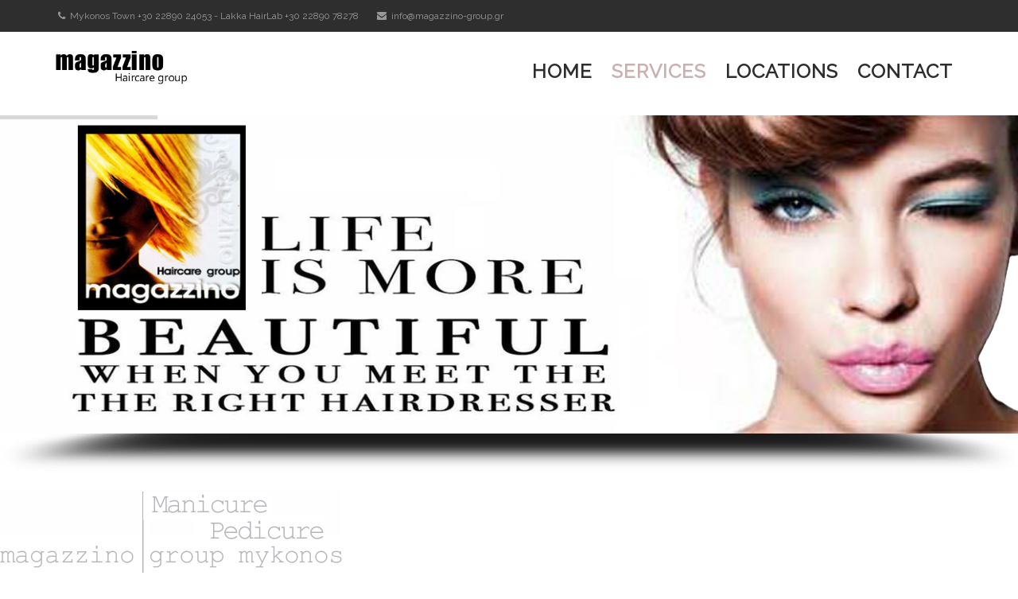

--- FILE ---
content_type: text/html; charset=utf-8
request_url: https://www.magazzino-group.gr/index.php/services-magazzino-group/women-s-services-magzzzino-group-3
body_size: 11151
content:
<!DOCTYPE html>
<html xmlns="http://www.w3.org/1999/xhtml" xml:lang="en-gb" lang="en-gb" dir="ltr">
<head>
    <meta http-equiv="X-UA-Compatible" content="IE=edge">
    <meta name="viewport" content="width=device-width, initial-scale=1">
    
      <base href="https://www.magazzino-group.gr/index.php/services-magazzino-group/women-s-services-magzzzino-group-3" />
  <meta http-equiv="content-type" content="text/html; charset=utf-8" />
  <meta name="keywords" content="www.magazzino-group.gr ,  magazzino group , magazzino group mykonos , hairstyle" />
  <meta name="description" content="The hair salon Magazzino operates in Mykonos since 1989.

With the most up to date and quality techniques, it provides endless proposals and solutions in hairdressing but also in beauty with special services." />
  <meta name="generator" content="Joomla! - Open Source Content Management" />
  <title>MANICURE PEDICURE</title>
  <link href="/images/favicon.ico" rel="shortcut icon" type="image/vnd.microsoft.icon" />
  <link href="/favicon.ico" rel="shortcut icon" type="image/vnd.microsoft.icon" />
  <link rel="stylesheet" href="/components/com_sppagebuilder/assets/css/font-awesome.min.css" type="text/css" />
  <link rel="stylesheet" href="/components/com_sppagebuilder/assets/css/animate.min.css" type="text/css" />
  <link rel="stylesheet" href="/components/com_sppagebuilder/assets/css/sppagebuilder.css" type="text/css" />
  <link rel="stylesheet" href="https://www.magazzino-group.gr/media/com_uniterevolution2/assets/rs-plugin/css/settings.css" type="text/css" />
  <link rel="stylesheet" href="https://www.magazzino-group.gr/media/com_uniterevolution2/assets/rs-plugin/css/dynamic-captions.css" type="text/css" />
  <link rel="stylesheet" href="https://www.magazzino-group.gr/media/com_uniterevolution2/assets/rs-plugin/css/static-captions.css" type="text/css" />
  <link rel="stylesheet" href="https://www.magazzino-group.gr/modules/mod_jux_portfolio_pro/assets/css/style.css" type="text/css" />
  <link rel="stylesheet" href="https://www.magazzino-group.gr/modules/mod_jux_portfolio_pro/assets/css/font-awesome.min.css" type="text/css" />
  <link rel="stylesheet" href="https://www.magazzino-group.gr/modules/mod_jux_portfolio_pro/assets/css/nivo-lightbox.css" type="text/css" />
  <link rel="stylesheet" href="https://www.magazzino-group.gr/modules/mod_jux_portfolio_pro/assets/css/default.css" type="text/css" />
  <link rel="stylesheet" href="https://www.magazzino-group.gr/modules/mod_jux_portfolio_pro/assets/css/jux-responsivestyle.css" type="text/css" />
  <link rel="stylesheet" href="//fonts.googleapis.com/css?family=Raleway:regular&subset=latin" type="text/css" />
  <link rel="stylesheet" href="//fonts.googleapis.com/css?family=Roboto+Slab:700&subset=latin" type="text/css" />
  <link rel="stylesheet" href="/templates/jux_dreamer/css/bootstrap.min.css" type="text/css" />
  <link rel="stylesheet" href="/templates/jux_dreamer/css/font-awesome.min.css" type="text/css" />
  <link rel="stylesheet" href="/templates/jux_dreamer/css/legacy.css" type="text/css" />
  <link rel="stylesheet" href="/templates/jux_dreamer/css/template.css" type="text/css" />
  <link rel="stylesheet" href="/templates/jux_dreamer/css/presets/preset1.css" type="text/css" class="preset" />
  <link rel="stylesheet" href="/templates/jux_dreamer/css/custom.css" type="text/css" />
  <link rel="stylesheet" href="/media/com_acymailing/css/module_default.css?v=1440069176" type="text/css" />
  <style type="text/css">
.jux_portfolio_pro-filters ul#filter {
    text-align:Center;
}.jux_portfolio_pro_modules .jux_portfolio_pro .jux-image img{
        height:auto;
    }jux_loadMore{
        height: 25px;
        width: 100px;
        text-align: center;
        background-color: #96003A;
    }.jux-item{
            padding:0  5px;
            margin:5px 0;
    }.jux_portfolio_pro .jux-item .content .jux_text_layout{
    border:1px solid #e8e8e8;
}.jux-item{ 
        width:33.333333333333%;
}@media only screen and (max-width: 767px) {
    .jux-item{ 
        width:50%!important;
    }
}@media only screen and (max-width: 479px) {
    .jux-item{ 
        width:50%!important;
    }
}.jux-image img{
        height:auto;
}.jux_portfolio_pro-filters ul#filter {
    text-align:Center;
}.jux_portfolio_pro_modules .jux_portfolio_pro .jux-image img{
        height:auto;
    }jux_loadMore{
        height: 25px;
        width: 100px;
        text-align: center;
        background-color: #96003A;
    }.jux-item{
            padding:0  5px;
            margin:5px 0;
    }.jux_portfolio_pro .jux-item .content .jux_text_layout{
    border:1px solid #e8e8e8;
}.jux-item{ 
        width:33.333333333333%;
}@media only screen and (max-width: 767px) {
    .jux-item{ 
        width:50%!important;
    }
}@media only screen and (max-width: 479px) {
    .jux-item{ 
        width:50%!important;
    }
}.jux-image img{
        height:auto;
}body{font-family:Raleway, sans-serif; font-weight:normal; }h1{font-family:Roboto Slab, sans-serif; font-size:36px; font-weight:700; }h2{font-family:Roboto Slab, sans-serif; font-size:30px; font-weight:700; }h3{font-family:Roboto Slab, sans-serif; font-size:24px; font-weight:700; }h4{font-family:Roboto Slab, sans-serif; font-size:20px; font-weight:700; }h5{font-family:Roboto Slab, sans-serif; font-size:18px; font-weight:700; }h6{font-family:Roboto Slab, sans-serif; font-size:16px; font-weight:700; }
  </style>
  <script src="/media/jui/js/jquery.min.js" type="text/javascript"></script>
  <script src="/media/jui/js/jquery-noconflict.js" type="text/javascript"></script>
  <script src="/media/jui/js/jquery-migrate.min.js" type="text/javascript"></script>
  <script src="/templates/jux_dreamer/js/input-effect-classie.js" type="text/javascript"></script>
  <script src="/templates/jux_dreamer/js/animated-headlines.js" type="text/javascript"></script>
  <script src="/templates/jux_dreamer/js/animated-headlines-modernizr.js" type="text/javascript"></script>
  <script src="https://www.magazzino-group.gr/media/com_uniterevolution2/assets/rs-plugin/js/jquery.themepunch.tools.min.js" type="text/javascript"></script>
  <script src="https://www.magazzino-group.gr/media/com_uniterevolution2/assets/rs-plugin/js/jquery.themepunch.revolution.min.js" type="text/javascript"></script>
  <script src="https://www.magazzino-group.gr/modules/mod_jux_portfolio_pro/assets/js/imagesloaded.pkgd.min.js" type="text/javascript"></script>
  <script src="https://www.magazzino-group.gr/modules/mod_jux_portfolio_pro/assets/js/isotope.pkgd.min.js" type="text/javascript"></script>
  <script src="https://www.magazzino-group.gr/modules/mod_jux_portfolio_pro/assets/js/nivo-lightbox.min.js" type="text/javascript"></script>
  <script src="https://www.magazzino-group.gr/modules/mod_jux_portfolio_pro/assets/js/packery-mode.pkgd.min.js" type="text/javascript"></script>
  <script src="https://www.magazzino-group.gr/components/com_jux_portfolio_pro/assets/js/modernizr.custom.97074.js" type="text/javascript"></script>
  <script src="https://www.magazzino-group.gr/components/com_jux_portfolio_pro/assets/js/jquery.hoverdir.js" type="text/javascript"></script>
  <script src="/components/com_sppagebuilder/assets/js/sppagebuilder.js" type="text/javascript"></script>
  <script src="/templates/jux_dreamer/js/bootstrap.min.js" type="text/javascript"></script>
  <script src="/templates/jux_dreamer/js/jquery.sticky.js" type="text/javascript"></script>
  <script src="/templates/jux_dreamer/js/main.js" type="text/javascript"></script>
  <script src="/templates/jux_dreamer/js/smoothscroll.js" type="text/javascript"></script>
  <script src="/media/com_acymailing/js/acymailing_module.js?v=494" type="text/javascript"></script>
  <script type="text/javascript">
(function ($) {
    $(document).on('click', '.load-more', function () {
        $('.jux_portfolio_pro-loading').css('display','block');
        var data = {};

            data['limit'] = parseInt($(this).attr('data-limit'));
            data['offset']= parseInt($(this).attr('data-offset'));


        // console.log(data['limit']);

        var request = {
                    'option' : 'com_ajax',
                    'module' : 'jux_portfolio_pro',
                    'data'   : data,
                    'format' : 'raw'
                };
        $.ajax({
            type   : 'POST',
            data   : request,
            success: function (response) {
                // console.log(response);
                if( response === 'Sorry! No more items.' ) {
                    $('.jux_portfolio_pro-load-more').html('<a href="#" class="load-more">No more items.</a>');
                    // Hide loading
                    $('.jux_portfolio_pro-loading').css("display","none");
                    
                    // khi load hết item thì ấn thêm load more 1 lần nữa nó sẽ tự động ẩn nút load more
                    $('.load-more').css("display","none");
                } else {
                    newItems = $(response).appendTo('#jux_portfolio_pro_174');
                    $('#jux_portfolio_pro_174').isotope('insert', newItems );

                    // $('#jux_portfolio_pro_174').append(response);
                    data['limit'] += data['offset'];

                    // console.log(data['limit']);
                    $('.load-more').attr('data-limit', data['limit']);

                    // Re layout isotope
                    $('#jux_portfolio_pro_174').imagesLoaded().progress( function() {
                        $('#jux_portfolio_pro_174').isotope('layout');
                    });
                    
                    // Hide loading
                    $('.jux_portfolio_pro-loading').css("display","none");
                    
                   // Re run popup
                    $('a.jux-lightbox').nivoLightbox({ 
                        effect: 'fade',                               // The effect to use when showing the lightbox 
                        theme: 'default',                             // The lightbox theme to use 
                        keyboardNav: true,                            // Enable/Disable keyboard navigation (left/right/escape) 
                        clickOverlayToClose: true,                    // If false clicking the "close" button will be the only way to close the lightbox 
                        onInit: function(){},                         // Callback when lightbox has loaded 
                        beforeShowLightbox: function(){},             // Callback before the lightbox is shown 
                        afterShowLightbox: function(lightbox){},      // Callback after the lightbox is shown 
                        beforeHideLightbox: function(){},             // Callback before the lightbox is hidden 
                        afterHideLightbox: function(){},              // Callback after the lightbox is hidden 
                        onPrev: function(element){},                  // Callback when the lightbox gallery goes to previous item 
                        onNext: function(element){},                  // Callback when the lightbox gallery goes to next item 
                        errorMessage: 'The requested content cannot be loaded. Please try again later.' // Error message when content can't be loaded 
                    });
                    $(' .content > .jux-image').each( function() { $(this).hoverdir({
                    }); } );

                }
                
            }
        });
        
        return false;
    });
})(jQuery)(function ($) {
    $(document).on('click', '.load-more', function () {
        $('.jux_portfolio_pro-loading').css('display','block');
        var data = {};

            data['limit'] = parseInt($(this).attr('data-limit'));
            data['offset']= parseInt($(this).attr('data-offset'));


        // console.log(data['limit']);

        var request = {
                    'option' : 'com_ajax',
                    'module' : 'jux_portfolio_pro',
                    'data'   : data,
                    'format' : 'raw'
                };
        $.ajax({
            type   : 'POST',
            data   : request,
            success: function (response) {
                // console.log(response);
                if( response === 'Sorry! No more items.' ) {
                    $('.jux_portfolio_pro-load-more').html('<a href="#" class="load-more">No more items.</a>');
                    // Hide loading
                    $('.jux_portfolio_pro-loading').css("display","none");
                    
                    // khi load hết item thì ấn thêm load more 1 lần nữa nó sẽ tự động ẩn nút load more
                    $('.load-more').css("display","none");
                } else {
                    newItems = $(response).appendTo('#jux_portfolio_pro_175');
                    $('#jux_portfolio_pro_175').isotope('insert', newItems );

                    // $('#jux_portfolio_pro_175').append(response);
                    data['limit'] += data['offset'];

                    // console.log(data['limit']);
                    $('.load-more').attr('data-limit', data['limit']);

                    // Re layout isotope
                    $('#jux_portfolio_pro_175').imagesLoaded().progress( function() {
                        $('#jux_portfolio_pro_175').isotope('layout');
                    });
                    
                    // Hide loading
                    $('.jux_portfolio_pro-loading').css("display","none");
                    
                   // Re run popup
                    $('a.jux-lightbox').nivoLightbox({ 
                        effect: 'fade',                               // The effect to use when showing the lightbox 
                        theme: 'default',                             // The lightbox theme to use 
                        keyboardNav: true,                            // Enable/Disable keyboard navigation (left/right/escape) 
                        clickOverlayToClose: true,                    // If false clicking the "close" button will be the only way to close the lightbox 
                        onInit: function(){},                         // Callback when lightbox has loaded 
                        beforeShowLightbox: function(){},             // Callback before the lightbox is shown 
                        afterShowLightbox: function(lightbox){},      // Callback after the lightbox is shown 
                        beforeHideLightbox: function(){},             // Callback before the lightbox is hidden 
                        afterHideLightbox: function(){},              // Callback after the lightbox is hidden 
                        onPrev: function(element){},                  // Callback when the lightbox gallery goes to previous item 
                        onNext: function(element){},                  // Callback when the lightbox gallery goes to next item 
                        errorMessage: 'The requested content cannot be loaded. Please try again later.' // Error message when content can't be loaded 
                    });
                    $(' .content > .jux-image').each( function() { $(this).hoverdir({
                    }); } );

                }
                
            }
        });
        
        return false;
    });
})(jQuery)	var acymailing = Array();
				acymailing['NAMECAPTION'] = 'Name';
				acymailing['NAME_MISSING'] = 'Please enter your name';
				acymailing['EMAILCAPTION'] = 'Enter your email here...';
				acymailing['VALID_EMAIL'] = 'Please enter a valid e-mail address';
				acymailing['ACCEPT_TERMS'] = 'Please check the Terms and Conditions';
				acymailing['CAPTCHA_MISSING'] = 'Please enter the security code displayed in the image';
				acymailing['NO_LIST_SELECTED'] = 'Please select the lists you want to subscribe to';
		
  </script>
  <meta content="MANICURE PEDICURE" property="og:title" />
  <meta content="website" property="og:type"/>
  <meta content="https://www.magazzino-group.gr/index.php/services-magazzino-group/women-s-services-magzzzino-group-3" property="og:url" />

   
    </head>
<body class="site com-sppagebuilder view-page no-layout no-task itemid-165 en-gb ltr  sticky-header layout-fluid">
    <div class="body-innerwrapper">
        <section id="sp-header-top"><div class="container"><div class="row"><div id="sp-top1" class="col-sm-12 col-md-12"><div class="sp-column "><ul class="sp-contact-info"><li class="sp-contact-phone"><i class="fa fa-phone"></i> Mykonos Town +30 22890 24053 - Lakka HairLab +30 22890 78278</li><li class="sp-contact-email"><i class="fa fa-envelope"></i> <a href="mailto:info@magazzino-group.gr">info@magazzino-group.gr</a></li></ul></div></div></div></div></section><section id="sp-header-navigation"><div class="container"><div class="row"><div id="sp-logo" class="col-xs-8 col-sm-2 col-md-2"><div class="sp-column "><a class="logo" href="/"><h1><img class="sp-default-logo" src="/images/2.jpg" alt="Magazzino Group"><img class="sp-sticky-logo" src="/images/magazzino-logo.png" alt="Magazzino Group"></h1></a></div></div><div id="sp-menu" class="col-xs-4 col-sm-10 col-md-10"><div class="sp-column ">			<div class='sp-megamenu-wrapper'>
				<a id="offcanvas-toggler" class="visible-xs" href="#"><i class="fa fa-bars"></i></a>
				<ul class="sp-megamenu-parent menu-fade hidden-xs"><li class="sp-menu-item"><a  href="/index.php" >Home</a></li><li class="sp-menu-item sp-has-child active"><a  href="/index.php/services-magazzino-group" >Services</a><div class="sp-dropdown sp-dropdown-main sp-menu-right" style="width: 200px;"><div class="sp-dropdown-inner"><ul class="sp-dropdown-items"><li class="sp-menu-item"><a  href="/index.php/services-magazzino-group/women-s-services-magzzzino-group-2" >WOMEN'S SERVICES</a></li><li class="sp-menu-item"><a  href="/index.php/services-magazzino-group/women-s-services-magzzzino-group-5" >WEDDING EVENTS</a></li><li class="sp-menu-item"><a  href="/index.php/services-magazzino-group/men-s-services" >MEN'S SERVICES</a></li><li class="sp-menu-item current-item active"><a  href="/index.php/services-magazzino-group/women-s-services-magzzzino-group-3" >MANICURE PEDICURE</a></li><li class="sp-menu-item"><a  href="/index.php/services-magazzino-group/women-s-services-magzzzino-group-4" >MAKEUP</a></li></ul></div></div></li><li class="sp-menu-item"><a  href="/index.php/locations-mykonos" >Locations</a></li><li class="sp-menu-item"><a  href="/index.php/contact" >Contact</a></li></ul>			</div>
		</div></div></div></div></section><section id="sp-page-title"><div class="row"><div id="sp-title" class="col-sm-12 col-md-12"><div class="sp-column "></div></div></div></section><section id="sp-main-body"><div class="row"><div id="sp-component" class="col-sm-12 col-md-12"><div class="sp-column "><div id="system-message-container">
	</div>



<div id="sp-page-builder" class="sp-page-builder  page-9">
		
	<div class="page-content">
		<section  class="sppb-section slideshow" style=""><div class="sppb-row"><div class="sppb-col-sm-12"><div class="sppb-addon-container" style=""><div class="sppb-empty-space  sppb-hidden-sm sppb-hidden-sm sppb-hidden-xs clearfix" style="margin-bottom:2px;"></div><div class="sppb-addon sppb-addon-module "><div class="sppb-addon-content"><!-- START REVOLUTION SLIDER 4.6.3 b3 fullwidth mode -->

<div id="rev_slider_1_1_wrapper" class="rev_slider_wrapper fullwidthbanner-container" style="margin:0px auto;background-color:#E9E9E9;padding:0px;margin-top:5px;margin-bottom:0px;max-height:400px;">
	<div id="rev_slider_1_1" class="rev_slider fullwidthabanner" style="display:none;max-height:400px;height:400px;">
<ul>	<!-- SLIDE  1-->
	<li data-transition="random" data-slotamount="7" data-masterspeed="300"  data-saveperformance="off" >
		<!-- MAIN IMAGE -->
		<img src="https://www.magazzino-group.gr/images/slidepagesliderA0.png"  alt="slidepagesliderA0"  data-bgposition="center bottom" data-bgfit="cover" data-bgrepeat="no-repeat">
		<!-- LAYERS -->
	</li>
	<!-- SLIDE  2-->
	<li data-transition="random" data-slotamount="7" data-masterspeed="300"  data-saveperformance="off" >
		<!-- MAIN IMAGE -->
		<img src="https://www.magazzino-group.gr/images/slider/slidepageslider1.jpg"  alt="slidepageslider1"  data-bgposition="center top" data-bgfit="cover" data-bgrepeat="no-repeat">
		<!-- LAYERS -->
	</li>
	<!-- SLIDE  3-->
	<li data-transition="random" data-slotamount="7" data-masterspeed="300"  data-saveperformance="off" >
		<!-- MAIN IMAGE -->
		<img src="https://www.magazzino-group.gr/images/slider/slidepageslider2.jpg"  alt="slidepageslider2"  data-bgposition="center top" data-bgfit="cover" data-bgrepeat="no-repeat">
		<!-- LAYERS -->
	</li>
	<!-- SLIDE  4-->
	<li data-transition="random" data-slotamount="7" data-masterspeed="300"  data-saveperformance="off" >
		<!-- MAIN IMAGE -->
		<img src="https://www.magazzino-group.gr/images/slider/slidepageslider3.jpg"  alt="slidepageslider3"  data-bgposition="center top" data-bgfit="cover" data-bgrepeat="no-repeat">
		<!-- LAYERS -->
	</li>
</ul>
<div class="tp-bannertimer"></div>	</div>
			
			<script type="text/javascript">

					
				/******************************************
					-	PREPARE PLACEHOLDER FOR SLIDER	-
				******************************************/
								
				 
						var setREVStartSize = function() {
							var	tpopt = new Object(); 
								tpopt.startwidth = 1200;
								tpopt.startheight = 400;
								tpopt.container = jQuery('#rev_slider_1_1');
								tpopt.fullScreen = "off";
								tpopt.forceFullWidth="off";

							tpopt.container.closest(".rev_slider_wrapper").css({height:tpopt.container.height()});tpopt.width=parseInt(tpopt.container.width(),0);tpopt.height=parseInt(tpopt.container.height(),0);tpopt.bw=tpopt.width/tpopt.startwidth;tpopt.bh=tpopt.height/tpopt.startheight;if(tpopt.bh>tpopt.bw)tpopt.bh=tpopt.bw;if(tpopt.bh<tpopt.bw)tpopt.bw=tpopt.bh;if(tpopt.bw<tpopt.bh)tpopt.bh=tpopt.bw;if(tpopt.bh>1){tpopt.bw=1;tpopt.bh=1}if(tpopt.bw>1){tpopt.bw=1;tpopt.bh=1}tpopt.height=Math.round(tpopt.startheight*(tpopt.width/tpopt.startwidth));if(tpopt.height>tpopt.startheight&&tpopt.autoHeight!="on")tpopt.height=tpopt.startheight;if(tpopt.fullScreen=="on"){tpopt.height=tpopt.bw*tpopt.startheight;var cow=tpopt.container.parent().width();var coh=jQuery(window).height();if(tpopt.fullScreenOffsetContainer!=undefined){try{var offcontainers=tpopt.fullScreenOffsetContainer.split(",");jQuery.each(offcontainers,function(e,t){coh=coh-jQuery(t).outerHeight(true);if(coh<tpopt.minFullScreenHeight)coh=tpopt.minFullScreenHeight})}catch(e){}}tpopt.container.parent().height(coh);tpopt.container.height(coh);tpopt.container.closest(".rev_slider_wrapper").height(coh);tpopt.container.closest(".forcefullwidth_wrapper_tp_banner").find(".tp-fullwidth-forcer").height(coh);tpopt.container.css({height:"100%"});tpopt.height=coh;}else{tpopt.container.height(tpopt.height);tpopt.container.closest(".rev_slider_wrapper").height(tpopt.height);tpopt.container.closest(".forcefullwidth_wrapper_tp_banner").find(".tp-fullwidth-forcer").height(tpopt.height);}
						};
						
						/* CALL PLACEHOLDER */
						setREVStartSize();
								
				
				var tpj=jQuery;				
				tpj.noConflict();				
				var revapi1;
				
				
				
				tpj(document).ready(function() {
				
					
								
				if(tpj('#rev_slider_1_1').revolution == undefined){
					revslider_showDoubleJqueryError('#rev_slider_1_1');
				}else{
				   revapi1 = tpj('#rev_slider_1_1').show().revolution(
					{
											
						dottedOverlay:"none",
						delay:9000,
						startwidth:1200,
						startheight:400,
						hideThumbs:200,
						
						thumbWidth:100,
						thumbHeight:50,
						thumbAmount:4,
													
						simplifyAll:"off",						
						navigationType:"bullet",
						navigationArrows:"none",
						navigationStyle:"round-old",						
						touchenabled:"on",
						onHoverStop:"on",						
						nextSlideOnWindowFocus:"off",
						
						swipe_threshold: 75,
						swipe_min_touches: 1,
						drag_block_vertical: false,
																		
																			panZoomDisableOnMobile:"on",
													
						keyboardNavigation:"off",
						
						navigationHAlign:"center",
						navigationVAlign:"bottom",
						navigationHOffset:0,
						navigationVOffset:20,

						soloArrowLeftHalign:"left",
						soloArrowLeftValign:"bottom",
						soloArrowLeftHOffset:0,
						soloArrowLeftVOffset:20,

						soloArrowRightHalign:"right",
						soloArrowRightValign:"center",
						soloArrowRightHOffset:20,
						soloArrowRightVOffset:0,
								
						shadow:2,
						fullWidth:"on",
						fullScreen:"off",

												spinner:"spinner0",
																		
						stopLoop:"off",
						stopAfterLoops:-1,
						stopAtSlide:-1,

						shuffle:"off",
						
						autoHeight:"off",						
						forceFullWidth:"off",						
												
												
												
						hideThumbsOnMobile:"off",
						hideNavDelayOnMobile:1500,
						hideBulletsOnMobile:"off",
						hideArrowsOnMobile:"off",
						hideThumbsUnderResolution:0,
						
												hideSliderAtLimit:0,
						hideCaptionAtLimit:0,
						hideAllCaptionAtLilmit:0,
						startWithSlide:0,
						isJoomla: true
					});
					
					
					
									}					
				});	/*ready*/
									
			</script>
			</div>
<!-- END REVOLUTION SLIDER -->	</div></div><div class="sppb-empty-space  clearfix" style="margin-bottom:20px;"></div><div class="sppb-empty-space  clearfix" style="margin-bottom:50px;"></div><div class="sppb-addon sppb-addon-single-image sppb-text-center about-logo"><div class="sppb-addon-content"><img class="sppb-img-responsive" src="/images/manicure.png" alt=""></div></div></div></div></div></section><section  class="sppb-section our-work" style=""><div class="sppb-container"><div class="sppb-section-title "><h6 class="sppb-title-heading" style="">Manicure pedicure @ the Lab </h6></div><div class="sppb-row"><div class="sppb-col-sm-6"><div class="sppb-addon-container jux-slide-work" style=""><div class="sppb-addon sppb-addon-tab "><div class="sppb-addon-content sppb-tab"><ul class="sppb-nav sppb-nav-tabs"><li class="active"><a role="tab" data-toggle="sppb-tab"> Magazzino Group </a></li><li class=""><a role="tab" data-toggle="sppb-tab"> Price List </a></li></ul><div class="sppb-tab-content"><div class="sppb-tab-pane sppb-fade active in">"The happiest girls always have the prettiest nails"<br /><br />TAMMY TAYLOR</div><div class="sppb-tab-pane sppb-fade"><div><img style="display: block; margin-left: auto; margin-right: auto;" src="/images/PRICELIST2018.jpg" alt="" width="492" height="492" /></div></div></div></div></div><div class="sppb-empty-space  clearfix" style="margin-bottom:20px;"></div><div class="sppb-empty-space  clearfix" style="margin-bottom:20px;"></div></div></div><div class="sppb-col-sm-6"><div class="sppb-addon-container" style=""><div class="sppb-addon sppb-addon-module "><div class="sppb-addon-content">
<!-- end filter and search-->

<div class="jux_portfolio_pro_modules">
    <div id="jux_portfolio_pro_174" class="jux_portfolio_pro  portfolio-columns-3">
            

        <div class="jux-item Nails & more  " >
            <div class="content">
                
                    <div class="jux-image hover_1">                    
                        <div class="jux-icon">
                            <div class="icon1">
                                <div class="icon">                                    
                                    <a  class="jux-icon1 jux-lightbox" 
                                        title="Nails & More " 
                                        data-lightbox-gallery="jux-portfolio-gallery" 
                                        data-lightbox-type="inline" 
                                        href="#jux_portfolio_pro_lightbox_24">                                         
                                    <i  class="fa zoom fa-search" aria-hidden="true"></i>
                                    </a>                                    
                                </div>
                                <div class="jux-link">                                
                                    <a href="/index.php/component/jux_portfolio_pro/?view=item&id=24-nails-more-4&Itemid=101" target="_blank" >                                      
                                        Nails & More                                             
                                        </a>                                
                                </div>
                                <div class="jux-category1">
                                    Nails & more                                </div>
                            </div>
                            
                        </div>

                           <img src="/images/nails2/manicure pedicure magazzino mykonos (6).jpg">
                        <div class="item-info" ></div>
                        <div class="juxp-line">
                            <div class="jux-line-left"></div>
                            <div class="jux-line-right"></div>
                        </div>
                    </div>
                    <!-- text layout -->
                                        <!-- end text layout bottom-->
                            </div>   

            <div class="jux-portfolio-lightbox"  id="jux_portfolio_pro_lightbox_24"  style="display:none">
                <div class="image_lightbox">                            
                                            <img alt="Nails & More " src="/images/nails2/manicure pedicure magazzino mykonos (6).jpg" />
                                                                  
                </div>
            </div>
            
        </div>

        
        

        <div class="jux-item Nails & more  " >
            <div class="content">
                
                    <div class="jux-image hover_1">                    
                        <div class="jux-icon">
                            <div class="icon1">
                                <div class="icon">                                    
                                    <a  class="jux-icon1 jux-lightbox" 
                                        title="Nails & More" 
                                        data-lightbox-gallery="jux-portfolio-gallery" 
                                        data-lightbox-type="inline" 
                                        href="#jux_portfolio_pro_lightbox_23">                                         
                                    <i  class="fa zoom fa-search" aria-hidden="true"></i>
                                    </a>                                    
                                </div>
                                <div class="jux-link">                                
                                    <a href="/index.php/component/jux_portfolio_pro/?view=item&id=23-nails-more-3&Itemid=101" target="_blank" >                                      
                                        Nails & More                                            
                                        </a>                                
                                </div>
                                <div class="jux-category1">
                                    Nails & more                                </div>
                            </div>
                            
                        </div>

                           <img src="/images/nails2/manicure pedicure magazzino mykonos (8).jpg">
                        <div class="item-info" ></div>
                        <div class="juxp-line">
                            <div class="jux-line-left"></div>
                            <div class="jux-line-right"></div>
                        </div>
                    </div>
                    <!-- text layout -->
                                        <!-- end text layout bottom-->
                            </div>   

            <div class="jux-portfolio-lightbox"  id="jux_portfolio_pro_lightbox_23"  style="display:none">
                <div class="image_lightbox">                            
                                            <img alt="Nails & More" src="/images/nails2/manicure pedicure magazzino mykonos (8).jpg" />
                                                                  
                </div>
            </div>
            
        </div>

        
        

        <div class="jux-item Nails & more  " >
            <div class="content">
                
                    <div class="jux-image hover_1">                    
                        <div class="jux-icon">
                            <div class="icon1">
                                <div class="icon">                                    
                                    <a  class="jux-icon1 jux-lightbox" 
                                        title="Nails & More " 
                                        data-lightbox-gallery="jux-portfolio-gallery" 
                                        data-lightbox-type="inline" 
                                        href="#jux_portfolio_pro_lightbox_22">                                         
                                    <i  class="fa zoom fa-search" aria-hidden="true"></i>
                                    </a>                                    
                                </div>
                                <div class="jux-link">                                
                                    <a href="/index.php/component/jux_portfolio_pro/?view=item&id=22-nails-mykonos-3&Itemid=101" target="_blank" >                                      
                                        Nails & More                                             
                                        </a>                                
                                </div>
                                <div class="jux-category1">
                                    Nails & more                                </div>
                            </div>
                            
                        </div>

                           <img src="/images/nails2/manicure pedicure magazzino mykonos (10).jpg">
                        <div class="item-info" ></div>
                        <div class="juxp-line">
                            <div class="jux-line-left"></div>
                            <div class="jux-line-right"></div>
                        </div>
                    </div>
                    <!-- text layout -->
                                        <!-- end text layout bottom-->
                            </div>   

            <div class="jux-portfolio-lightbox"  id="jux_portfolio_pro_lightbox_22"  style="display:none">
                <div class="image_lightbox">                            
                                            <img alt="Nails & More " src="/images/nails2/manicure pedicure magazzino mykonos (10).jpg" />
                                                                  
                </div>
            </div>
            
        </div>

        
        

        <div class="jux-item Nails & more  " >
            <div class="content">
                
                    <div class="jux-image hover_1">                    
                        <div class="jux-icon">
                            <div class="icon1">
                                <div class="icon">                                    
                                    <a  class="jux-icon1 jux-lightbox" 
                                        title="Nails & More " 
                                        data-lightbox-gallery="jux-portfolio-gallery" 
                                        data-lightbox-type="inline" 
                                        href="#jux_portfolio_pro_lightbox_21">                                         
                                    <i  class="fa zoom fa-search" aria-hidden="true"></i>
                                    </a>                                    
                                </div>
                                <div class="jux-link">                                
                                    <a href="/index.php/component/jux_portfolio_pro/?view=item&id=21-nails-mykonos-2&Itemid=101" target="_blank" >                                      
                                        Nails & More                                             
                                        </a>                                
                                </div>
                                <div class="jux-category1">
                                    Nails & more                                </div>
                            </div>
                            
                        </div>

                           <img src="/images/nails2/manicure pedicure magazzino mykonos (9).jpg">
                        <div class="item-info" ></div>
                        <div class="juxp-line">
                            <div class="jux-line-left"></div>
                            <div class="jux-line-right"></div>
                        </div>
                    </div>
                    <!-- text layout -->
                                        <!-- end text layout bottom-->
                            </div>   

            <div class="jux-portfolio-lightbox"  id="jux_portfolio_pro_lightbox_21"  style="display:none">
                <div class="image_lightbox">                            
                                            <img alt="Nails & More " src="/images/nails2/manicure pedicure magazzino mykonos (9).jpg" />
                                                                  
                </div>
            </div>
            
        </div>

        
        

        <div class="jux-item Nails & more  " >
            <div class="content">
                
                    <div class="jux-image hover_1">                    
                        <div class="jux-icon">
                            <div class="icon1">
                                <div class="icon">                                    
                                    <a  class="jux-icon1 jux-lightbox" 
                                        title="Nails & More" 
                                        data-lightbox-gallery="jux-portfolio-gallery" 
                                        data-lightbox-type="inline" 
                                        href="#jux_portfolio_pro_lightbox_20">                                         
                                    <i  class="fa zoom fa-search" aria-hidden="true"></i>
                                    </a>                                    
                                </div>
                                <div class="jux-link">                                
                                    <a href="/index.php/component/jux_portfolio_pro/?view=item&id=20-nails-mykonos&Itemid=101" target="_blank" >                                      
                                        Nails & More                                            
                                        </a>                                
                                </div>
                                <div class="jux-category1">
                                    Nails & more                                </div>
                            </div>
                            
                        </div>

                           <img src="/images/nails2/manicure pedicure magazzino mykonos (3).jpg">
                        <div class="item-info" ></div>
                        <div class="juxp-line">
                            <div class="jux-line-left"></div>
                            <div class="jux-line-right"></div>
                        </div>
                    </div>
                    <!-- text layout -->
                                        <!-- end text layout bottom-->
                            </div>   

            <div class="jux-portfolio-lightbox"  id="jux_portfolio_pro_lightbox_20"  style="display:none">
                <div class="image_lightbox">                            
                                            <img alt="Nails & More" src="/images/nails2/manicure pedicure magazzino mykonos (3).jpg" />
                                                                  
                </div>
            </div>
            
        </div>

        
        

        <div class="jux-item Nails & more  " >
            <div class="content">
                
                    <div class="jux-image hover_1">                    
                        <div class="jux-icon">
                            <div class="icon1">
                                <div class="icon">                                    
                                    <a  class="jux-icon1 jux-lightbox" 
                                        title="Nails & More " 
                                        data-lightbox-gallery="jux-portfolio-gallery" 
                                        data-lightbox-type="inline" 
                                        href="#jux_portfolio_pro_lightbox_19">                                         
                                    <i  class="fa zoom fa-search" aria-hidden="true"></i>
                                    </a>                                    
                                </div>
                                <div class="jux-link">                                
                                    <a href="/index.php/component/jux_portfolio_pro/?view=item&id=19-nails-more-2&Itemid=101" target="_blank" >                                      
                                        Nails & More                                             
                                        </a>                                
                                </div>
                                <div class="jux-category1">
                                    Nails & more                                </div>
                            </div>
                            
                        </div>

                           <img src="/images/home2/Wedding hairstylist mykonos (3).png">
                        <div class="item-info" ></div>
                        <div class="juxp-line">
                            <div class="jux-line-left"></div>
                            <div class="jux-line-right"></div>
                        </div>
                    </div>
                    <!-- text layout -->
                                        <!-- end text layout bottom-->
                            </div>   

            <div class="jux-portfolio-lightbox"  id="jux_portfolio_pro_lightbox_19"  style="display:none">
                <div class="image_lightbox">                            
                                            <img alt="Nails & More " src="/images/home2/Wedding hairstylist mykonos (3).png" />
                                                                  
                </div>
            </div>
            
        </div>

        
        

        <div class="jux-item Nails & more  " >
            <div class="content">
                
                    <div class="jux-image hover_1">                    
                        <div class="jux-icon">
                            <div class="icon1">
                                <div class="icon">                                    
                                    <a  class="jux-icon1 jux-lightbox" 
                                        title="Nails & More" 
                                        data-lightbox-gallery="jux-portfolio-gallery" 
                                        data-lightbox-type="inline" 
                                        href="#jux_portfolio_pro_lightbox_18">                                         
                                    <i  class="fa zoom fa-search" aria-hidden="true"></i>
                                    </a>                                    
                                </div>
                                <div class="jux-link">                                
                                    <a href="/index.php/component/jux_portfolio_pro/?view=item&id=18-nails-more&Itemid=101" target="_blank" >                                      
                                        Nails & More                                            
                                        </a>                                
                                </div>
                                <div class="jux-category1">
                                    Nails & more                                </div>
                            </div>
                            
                        </div>

                           <img src="/images/home2/Wedding hairstylist mykonos (5).png">
                        <div class="item-info" ></div>
                        <div class="juxp-line">
                            <div class="jux-line-left"></div>
                            <div class="jux-line-right"></div>
                        </div>
                    </div>
                    <!-- text layout -->
                                        <!-- end text layout bottom-->
                            </div>   

            <div class="jux-portfolio-lightbox"  id="jux_portfolio_pro_lightbox_18"  style="display:none">
                <div class="image_lightbox">                            
                                            <img alt="Nails & More" src="/images/home2/Wedding hairstylist mykonos (5).png" />
                                                                  
                </div>
            </div>
            
        </div>

        
            </div>
</div>
     <!-- load more -->
    


<!-- add style css -->
<!-- custom css -->
<!-- end style css -->


<script type="text/javascript">
!function($){
    $(document).ready(function(){

        //lightbox
        $('a.jux-lightbox').nivoLightbox({ 
            effect:'fadeScale',       // The effect to use when showing the lightbox 
            theme: 'default',                             // The lightbox theme to use 
            keyboardNav: true,                            // Enable/Disable keyboard navigation (left/right/escape) 
            clickOverlayToClose: true,                    // If false clicking the "close" button will be the only way to close the lightbox 
            onInit: function(){},                         // Callback when lightbox has loaded 
            beforeShowLightbox: function(){},             // Callback before the lightbox is shown 
            afterShowLightbox: function(lightbox){},      // Callback after the lightbox is shown 
            beforeHideLightbox: function(){},             // Callback before the lightbox is hidden 
            afterHideLightbox: function(){},              // Callback after the lightbox is hidden 
            onPrev: function(element){},                  // Callback when the lightbox gallery goes to previous item 
            onNext: function(element){},                  // Callback when the lightbox gallery goes to next item 
            errorMessage: 'The requested content cannot be loaded. Please try again later.' // Error message when content can't be loaded 
        });
        //layout masonry
        $('#jux_portfolio_pro_174').isotope({
          itemSelector: '.jux-item',
          layoutMode: 'masonry'
        });
    });
    $(' .content > .jux-image').each( function() { $(this).hoverdir({
    }); } );
}(jQuery);  
</script>

<!-- filter and search -->
<script>

    !function ($) {
        // Filter
        $("ul#filter>li a:first").addClass('active');
        $('.jux_portfolio_pro-filters li a').on('click', function (e) {
            e.preventDefault();
            $('.jux_portfolio_pro-filters li a.active').removeClass('active');
            $(this).addClass('active');
        });

        $(document).ready(function(){
            // quick search regex
            var qsRegex;
            var buttonFilter;
            var $container = $('#jux_portfolio_pro_174');

            $container.imagesLoaded().progress( function() {
                $container.isotope({
                    // options
                    itemSelector: '.jux-item',
                    filter: function() {
                        var $this = $(this);
                        var searchResult = qsRegex ? $this.text().match( qsRegex ) : true;
                        var buttonResult = buttonFilter ? $this.is( buttonFilter ) : true;

                        return searchResult && buttonResult;
                    },
                    layoutMode: 'masonry'
                });
            });
            
            // bind filter button click
            $('.jux_portfolio_pro-filters').on( 'click', 'a', function() {
                buttonFilter = $(this).attr('data-option-value');
                $container.isotope();
            });
         
            // Quick search
            var $quicksearch = $('#quicksearch').keyup( debounce( function() {
                qsRegex = new RegExp( $quicksearch.val(), 'gi' );
                $container.isotope();
            }) );

            // Debounce so filtering doesn't happen every millisecond
            function debounce( fn, threshold ) {
                var timeout;
                return function debounced() {
                    if ( timeout ) {
                        clearTimeout( timeout );
                    }
                    function delayed() {
                        fn();
                        timeout = null;
                    }
                    setTimeout( delayed, threshold || 100 );
                };
            }            
        });
    }(jQuery);


</script>

    <script type="text/javascript">
    var style_layout   = "packery";
    var padding       = 1;
    var padding_width = 5;
    var column        = 3;

        !function($){
            // alert(padding_width);
           
            $(document).ready(function(){
                var $container = $('#jux_portfolio_pro_174');
                // layout Isotope after each image loads
                $container.imagesLoaded().progress( function() {
                    $container.isotope({
                        // options
                        itemSelector : '.jux-item',
                        layoutMode : style_layout
                    });
                    var imgLoad = imagesLoaded( $container );
                    imgLoad.on( 'always', function( instance ) {
                        console.log('all images are loaded');
                    });
                    // if(style_layout == 'packery' && padding == true) {
                    if(style_layout == 'packery') {
                        fixPackeryPadding();
                    }
                });            
            
                function fixPackeryPadding() {
                    // alert(padding_width);
                    if( (typeof padding_width !== 'undefined') && (padding != false) && ($(window).width() > 767) ) { // Use padding
                        var portfolio_wrapper_width = $('.jux_portfolio_pro').width();
                        var padding_total = column * padding_width * 2; // Column from portfolio-packery.php file

                        var portfolio_item_height = (portfolio_wrapper_width - padding_total) / column;
                        // Small squared

                        // Landscape
                        $('.jux-item.landscape').each(function() {
                            $(this).css({"height": portfolio_item_height});
                            $('img',this).css({"height": portfolio_item_height});
                        });
                        // Portrait
                        $('.jux-item.portrait').each(function() {
                            $(this).css({"height": (portfolio_item_height+padding_width) * 2 });
                            $('img',this).css({"height": (portfolio_item_height+padding_width) * 2 });
                        });
                        // Big Squared
                        $('.jux-item.bigsquare').each(function() {
                            $(this).css({"height": (portfolio_item_height+padding_width) * 2 });
                            $('img',this).css({"height": (portfolio_item_height+padding_width) * 2 });
                        });
                    } else {
                        $('.jux-item').each(function() {
                            $(this).css({"height": 'auto'});
                            $('img',this).css({"height": 'auto'});
                        });
                    }
                };
                 // Window resize reponsive
                $(window).resize( function() {
                    fixPackeryPadding();
                });
        });
    }(jQuery);
    </script>



</div></div></div></div></div></div></section><section  class="sppb-section testimonial" style="background-image:url(/images/haircare.png);background-size:cover;background-attachment:fixed;"><div class="sppb-container"><div class="sppb-row"><div class="sppb-col-sm-12"><div class="sppb-addon-container" style=""></div></div></div></div></section><section  class="sppb-section featured-causes" style="padding:1px 1px1px 1px;"><div class="sppb-container"><div class="sppb-row"><div class="sppb-col-sm-12"><div class="sppb-addon-container" style=""><div class="sppb-addon sppb-addon-single-image sppb-text-center "><div class="sppb-addon-content"><img class="sppb-img-responsive" src="/images/makeupartist.png" alt=""></div></div></div></div></div></div></section><section  class="sppb-section our-work" style=""><div class="sppb-container"><div class="sppb-section-title "><h6 class="sppb-title-heading" style="">Makeup </h6></div><div class="sppb-row"><div class="sppb-col-sm-6"><div class="sppb-addon-container jux-slide-work" style=""><div class="sppb-addon sppb-addon-tab "><div class="sppb-addon-content sppb-tab"><ul class="sppb-nav sppb-nav-tabs"><li class="active"><a role="tab" data-toggle="sppb-tab"> Magazzino Group </a></li><li class=""><a role="tab" data-toggle="sppb-tab"> Price List </a></li></ul><div class="sppb-tab-content"><div class="sppb-tab-pane sppb-fade active in">Makeup is not a mask that covers up your beauty; it's a weapon that helps you express who you are from the inside. <br /><br />Michelle Phan</div><div class="sppb-tab-pane sppb-fade"><div><img style="display: block; margin-left: auto; margin-right: auto;" src="/images/PRICELIST2018.jpg" alt="" width="492" height="492" /></div></div></div></div></div><div class="sppb-empty-space  clearfix" style="margin-bottom:20px;"></div><div class="sppb-addon sppb-addon-text-block sppb-text-center "><div class="sppb-addon-content"><p style="text-align: center;"><span style="color: #c7c1c1;">Magazzino Group Mykonos - Magazzino Group Mykonos - Magazzino Group Mykonos - Magazzino Group Mykonos </span></p></div></div><div class="sppb-empty-space  clearfix" style="margin-bottom:20px;"></div></div></div><div class="sppb-col-sm-6 "><div class="sppb-addon-container" style=""><div class="sppb-addon sppb-addon-module "><div class="sppb-addon-content">
<!-- end filter and search-->

<div class="jux_portfolio_pro_modules">
    <div id="jux_portfolio_pro_175" class="jux_portfolio_pro  portfolio-columns-3">
            

        <div class="jux-item Makeup  " >
            <div class="content">
                
                    <div class="jux-image hover_1">                    
                        <div class="jux-icon">
                            <div class="icon1">
                                <div class="icon">                                    
                                    <a  class="jux-icon1 jux-lightbox" 
                                        title="Makeup " 
                                        data-lightbox-gallery="jux-portfolio-gallery" 
                                        data-lightbox-type="inline" 
                                        href="#jux_portfolio_pro_lightbox_31">                                         
                                    <i  class="fa zoom fa-search" aria-hidden="true"></i>
                                    </a>                                    
                                </div>
                                <div class="jux-link">                                
                                    <a href="/index.php/component/jux_portfolio_pro/?view=item&id=31-makeup-6&Itemid=101" target="_blank" >                                      
                                        Makeup                                             
                                        </a>                                
                                </div>
                                <div class="jux-category1">
                                    Makeup                                </div>
                            </div>
                            
                        </div>

                           <img src="/images/makeup/makeup-mykonos-magazzino-group (7).jpg">
                        <div class="item-info" ></div>
                        <div class="juxp-line">
                            <div class="jux-line-left"></div>
                            <div class="jux-line-right"></div>
                        </div>
                    </div>
                    <!-- text layout -->
                                        <!-- end text layout bottom-->
                            </div>   

            <div class="jux-portfolio-lightbox"  id="jux_portfolio_pro_lightbox_31"  style="display:none">
                <div class="image_lightbox">                            
                                            <img alt="Makeup " src="/images/makeup/makeup-mykonos-magazzino-group (7).jpg" />
                                                                  
                </div>
            </div>
            
        </div>

        
        

        <div class="jux-item Makeup  " >
            <div class="content">
                
                    <div class="jux-image hover_1">                    
                        <div class="jux-icon">
                            <div class="icon1">
                                <div class="icon">                                    
                                    <a  class="jux-icon1 jux-lightbox" 
                                        title="Makeup" 
                                        data-lightbox-gallery="jux-portfolio-gallery" 
                                        data-lightbox-type="inline" 
                                        href="#jux_portfolio_pro_lightbox_30">                                         
                                    <i  class="fa zoom fa-search" aria-hidden="true"></i>
                                    </a>                                    
                                </div>
                                <div class="jux-link">                                
                                    <a href="/index.php/component/jux_portfolio_pro/?view=item&id=30-makeup-5&Itemid=101" target="_blank" >                                      
                                        Makeup                                            
                                        </a>                                
                                </div>
                                <div class="jux-category1">
                                    Makeup                                </div>
                            </div>
                            
                        </div>

                           <img src="/images/makeup/makeup-mykonos-magazzino-group (5).jpg">
                        <div class="item-info" ></div>
                        <div class="juxp-line">
                            <div class="jux-line-left"></div>
                            <div class="jux-line-right"></div>
                        </div>
                    </div>
                    <!-- text layout -->
                                        <!-- end text layout bottom-->
                            </div>   

            <div class="jux-portfolio-lightbox"  id="jux_portfolio_pro_lightbox_30"  style="display:none">
                <div class="image_lightbox">                            
                                            <img alt="Makeup" src="/images/makeup/makeup-mykonos-magazzino-group (5).jpg" />
                                                                  
                </div>
            </div>
            
        </div>

        
        

        <div class="jux-item Makeup  " >
            <div class="content">
                
                    <div class="jux-image hover_1">                    
                        <div class="jux-icon">
                            <div class="icon1">
                                <div class="icon">                                    
                                    <a  class="jux-icon1 jux-lightbox" 
                                        title="Makeup " 
                                        data-lightbox-gallery="jux-portfolio-gallery" 
                                        data-lightbox-type="inline" 
                                        href="#jux_portfolio_pro_lightbox_29">                                         
                                    <i  class="fa zoom fa-search" aria-hidden="true"></i>
                                    </a>                                    
                                </div>
                                <div class="jux-link">                                
                                    <a href="/index.php/component/jux_portfolio_pro/?view=item&id=29-makeup-4&Itemid=101" target="_blank" >                                      
                                        Makeup                                             
                                        </a>                                
                                </div>
                                <div class="jux-category1">
                                    Makeup                                </div>
                            </div>
                            
                        </div>

                           <img src="/images/makeup/makeup-mykonos-magazzino-group (4).jpg">
                        <div class="item-info" ></div>
                        <div class="juxp-line">
                            <div class="jux-line-left"></div>
                            <div class="jux-line-right"></div>
                        </div>
                    </div>
                    <!-- text layout -->
                                        <!-- end text layout bottom-->
                            </div>   

            <div class="jux-portfolio-lightbox"  id="jux_portfolio_pro_lightbox_29"  style="display:none">
                <div class="image_lightbox">                            
                                            <img alt="Makeup " src="/images/makeup/makeup-mykonos-magazzino-group (4).jpg" />
                                                                  
                </div>
            </div>
            
        </div>

        
        

        <div class="jux-item Makeup  " >
            <div class="content">
                
                    <div class="jux-image hover_1">                    
                        <div class="jux-icon">
                            <div class="icon1">
                                <div class="icon">                                    
                                    <a  class="jux-icon1 jux-lightbox" 
                                        title="Makeup " 
                                        data-lightbox-gallery="jux-portfolio-gallery" 
                                        data-lightbox-type="inline" 
                                        href="#jux_portfolio_pro_lightbox_28">                                         
                                    <i  class="fa zoom fa-search" aria-hidden="true"></i>
                                    </a>                                    
                                </div>
                                <div class="jux-link">                                
                                    <a href="/index.php/component/jux_portfolio_pro/?view=item&id=28-makeup-3&Itemid=101" target="_blank" >                                      
                                        Makeup                                             
                                        </a>                                
                                </div>
                                <div class="jux-category1">
                                    Makeup                                </div>
                            </div>
                            
                        </div>

                           <img src="/images/makeup/makeup-mykonos-magazzino-group (3).jpg">
                        <div class="item-info" ></div>
                        <div class="juxp-line">
                            <div class="jux-line-left"></div>
                            <div class="jux-line-right"></div>
                        </div>
                    </div>
                    <!-- text layout -->
                                        <!-- end text layout bottom-->
                            </div>   

            <div class="jux-portfolio-lightbox"  id="jux_portfolio_pro_lightbox_28"  style="display:none">
                <div class="image_lightbox">                            
                                            <img alt="Makeup " src="/images/makeup/makeup-mykonos-magazzino-group (3).jpg" />
                                                                  
                </div>
            </div>
            
        </div>

        
        

        <div class="jux-item Makeup  " >
            <div class="content">
                
                    <div class="jux-image hover_1">                    
                        <div class="jux-icon">
                            <div class="icon1">
                                <div class="icon">                                    
                                    <a  class="jux-icon1 jux-lightbox" 
                                        title="Makeup" 
                                        data-lightbox-gallery="jux-portfolio-gallery" 
                                        data-lightbox-type="inline" 
                                        href="#jux_portfolio_pro_lightbox_27">                                         
                                    <i  class="fa zoom fa-search" aria-hidden="true"></i>
                                    </a>                                    
                                </div>
                                <div class="jux-link">                                
                                    <a href="/index.php/component/jux_portfolio_pro/?view=item&id=27-makeup-2&Itemid=101" target="_blank" >                                      
                                        Makeup                                            
                                        </a>                                
                                </div>
                                <div class="jux-category1">
                                    Makeup                                </div>
                            </div>
                            
                        </div>

                           <img src="/images/makeup/makeup-mykonos-magazzino-group (2).jpg">
                        <div class="item-info" ></div>
                        <div class="juxp-line">
                            <div class="jux-line-left"></div>
                            <div class="jux-line-right"></div>
                        </div>
                    </div>
                    <!-- text layout -->
                                        <!-- end text layout bottom-->
                            </div>   

            <div class="jux-portfolio-lightbox"  id="jux_portfolio_pro_lightbox_27"  style="display:none">
                <div class="image_lightbox">                            
                                            <img alt="Makeup" src="/images/makeup/makeup-mykonos-magazzino-group (2).jpg" />
                                                                  
                </div>
            </div>
            
        </div>

        
        

        <div class="jux-item Makeup  " >
            <div class="content">
                
                    <div class="jux-image hover_1">                    
                        <div class="jux-icon">
                            <div class="icon1">
                                <div class="icon">                                    
                                    <a  class="jux-icon1 jux-lightbox" 
                                        title="Makeup" 
                                        data-lightbox-gallery="jux-portfolio-gallery" 
                                        data-lightbox-type="inline" 
                                        href="#jux_portfolio_pro_lightbox_26">                                         
                                    <i  class="fa zoom fa-search" aria-hidden="true"></i>
                                    </a>                                    
                                </div>
                                <div class="jux-link">                                
                                    <a href="/index.php/component/jux_portfolio_pro/?view=item&id=26-makeup&Itemid=101" target="_blank" >                                      
                                        Makeup                                            
                                        </a>                                
                                </div>
                                <div class="jux-category1">
                                    Makeup                                </div>
                            </div>
                            
                        </div>

                           <img src="/images/makeup/makeup-mykonos-magazzino-group (1).jpg">
                        <div class="item-info" ></div>
                        <div class="juxp-line">
                            <div class="jux-line-left"></div>
                            <div class="jux-line-right"></div>
                        </div>
                    </div>
                    <!-- text layout -->
                                        <!-- end text layout bottom-->
                            </div>   

            <div class="jux-portfolio-lightbox"  id="jux_portfolio_pro_lightbox_26"  style="display:none">
                <div class="image_lightbox">                            
                                            <img alt="Makeup" src="/images/makeup/makeup-mykonos-magazzino-group (1).jpg" />
                                                                  
                </div>
            </div>
            
        </div>

        
            </div>
</div>
     <!-- load more -->
    


<!-- add style css -->
<!-- custom css -->
<!-- end style css -->


<script type="text/javascript">
!function($){
    $(document).ready(function(){

        //lightbox
        $('a.jux-lightbox').nivoLightbox({ 
            effect:'fadeScale',       // The effect to use when showing the lightbox 
            theme: 'default',                             // The lightbox theme to use 
            keyboardNav: true,                            // Enable/Disable keyboard navigation (left/right/escape) 
            clickOverlayToClose: true,                    // If false clicking the "close" button will be the only way to close the lightbox 
            onInit: function(){},                         // Callback when lightbox has loaded 
            beforeShowLightbox: function(){},             // Callback before the lightbox is shown 
            afterShowLightbox: function(lightbox){},      // Callback after the lightbox is shown 
            beforeHideLightbox: function(){},             // Callback before the lightbox is hidden 
            afterHideLightbox: function(){},              // Callback after the lightbox is hidden 
            onPrev: function(element){},                  // Callback when the lightbox gallery goes to previous item 
            onNext: function(element){},                  // Callback when the lightbox gallery goes to next item 
            errorMessage: 'The requested content cannot be loaded. Please try again later.' // Error message when content can't be loaded 
        });
        //layout masonry
        $('#jux_portfolio_pro_175').isotope({
          itemSelector: '.jux-item',
          layoutMode: 'masonry'
        });
    });
    $(' .content > .jux-image').each( function() { $(this).hoverdir({
    }); } );
}(jQuery);  
</script>

<!-- filter and search -->
<script>

    !function ($) {
        // Filter
        $("ul#filter>li a:first").addClass('active');
        $('.jux_portfolio_pro-filters li a').on('click', function (e) {
            e.preventDefault();
            $('.jux_portfolio_pro-filters li a.active').removeClass('active');
            $(this).addClass('active');
        });

        $(document).ready(function(){
            // quick search regex
            var qsRegex;
            var buttonFilter;
            var $container = $('#jux_portfolio_pro_175');

            $container.imagesLoaded().progress( function() {
                $container.isotope({
                    // options
                    itemSelector: '.jux-item',
                    filter: function() {
                        var $this = $(this);
                        var searchResult = qsRegex ? $this.text().match( qsRegex ) : true;
                        var buttonResult = buttonFilter ? $this.is( buttonFilter ) : true;

                        return searchResult && buttonResult;
                    },
                    layoutMode: 'masonry'
                });
            });
            
            // bind filter button click
            $('.jux_portfolio_pro-filters').on( 'click', 'a', function() {
                buttonFilter = $(this).attr('data-option-value');
                $container.isotope();
            });
         
            // Quick search
            var $quicksearch = $('#quicksearch').keyup( debounce( function() {
                qsRegex = new RegExp( $quicksearch.val(), 'gi' );
                $container.isotope();
            }) );

            // Debounce so filtering doesn't happen every millisecond
            function debounce( fn, threshold ) {
                var timeout;
                return function debounced() {
                    if ( timeout ) {
                        clearTimeout( timeout );
                    }
                    function delayed() {
                        fn();
                        timeout = null;
                    }
                    setTimeout( delayed, threshold || 100 );
                };
            }            
        });
    }(jQuery);


</script>

    <script type="text/javascript">
    var style_layout   = "packery";
    var padding       = 1;
    var padding_width = 5;
    var column        = 3;

        !function($){
            // alert(padding_width);
           
            $(document).ready(function(){
                var $container = $('#jux_portfolio_pro_175');
                // layout Isotope after each image loads
                $container.imagesLoaded().progress( function() {
                    $container.isotope({
                        // options
                        itemSelector : '.jux-item',
                        layoutMode : style_layout
                    });
                    var imgLoad = imagesLoaded( $container );
                    imgLoad.on( 'always', function( instance ) {
                        console.log('all images are loaded');
                    });
                    // if(style_layout == 'packery' && padding == true) {
                    if(style_layout == 'packery') {
                        fixPackeryPadding();
                    }
                });            
            
                function fixPackeryPadding() {
                    // alert(padding_width);
                    if( (typeof padding_width !== 'undefined') && (padding != false) && ($(window).width() > 767) ) { // Use padding
                        var portfolio_wrapper_width = $('.jux_portfolio_pro').width();
                        var padding_total = column * padding_width * 2; // Column from portfolio-packery.php file

                        var portfolio_item_height = (portfolio_wrapper_width - padding_total) / column;
                        // Small squared

                        // Landscape
                        $('.jux-item.landscape').each(function() {
                            $(this).css({"height": portfolio_item_height});
                            $('img',this).css({"height": portfolio_item_height});
                        });
                        // Portrait
                        $('.jux-item.portrait').each(function() {
                            $(this).css({"height": (portfolio_item_height+padding_width) * 2 });
                            $('img',this).css({"height": (portfolio_item_height+padding_width) * 2 });
                        });
                        // Big Squared
                        $('.jux-item.bigsquare').each(function() {
                            $(this).css({"height": (portfolio_item_height+padding_width) * 2 });
                            $('img',this).css({"height": (portfolio_item_height+padding_width) * 2 });
                        });
                    } else {
                        $('.jux-item').each(function() {
                            $(this).css({"height": 'auto'});
                            $('img',this).css({"height": 'auto'});
                        });
                    }
                };
                 // Window resize reponsive
                $(window).resize( function() {
                    fixPackeryPadding();
                });
        });
    }(jQuery);
    </script>



</div></div></div></div></div></div></section><section  class="sppb-section testimonial" style=""><div class="sppb-container"><div class="sppb-row"><div class="sppb-col-sm-6"><div class="sppb-addon-container" style=""><div class="sppb-addon sppb-addon-ajax-contact "><h3 class="sppb-addon-title" style="">Contact Us</h3><div class="sppb-addon-content"><form class="sppb-ajaxt-contact-form"><div class="sppb-form-group"><input type="text" name="name" class="input-field sppb-form-control" id="input-name" required="required" value placeholder="Your Name*"></div><div class="sppb-form-group"><input type="email" name="email" class="sppb-form-control input-field" id="input-email" required="required" value placeholder="Your Email*"></div><div class="sppb-form-group"><input type="text" name="subject" class="sppb-form-control input-field" id="input-subject" required="required" value placeholder="Subject"></div><div class="sppb-form-group"><input type="text" name="captcha_question" class="sppb-form-control input-field" id="captcha_question" required="required"><label class="input-label" for="captcha_question">
						<span class="input-label-content">3 + 4 = ?</span>
					</label></div><div class="sppb-form-group input input-field-textarea"><textarea name="message" rows="8" class="sppb-form-control input-field" id="input-message" required="required" placeholder="Your message"></textarea></div><input type="hidden" name="recipient" value="ZW1haWxAeW91cmRvbWFpbi5jb20="><input type="hidden" name="captcha_answer" value="8f14e45fceea167a5a36dedd4bea2543"><button type="submit" class="sppb-btn sppb-btn-success"><i class="fa"></i> SEND</button></form><div style="display:none;margin-top:10px;" class="sppb-ajax-contact-status"></div></div></div></div></div><div class="sppb-col-sm-6"><div class="sppb-addon-container" style=""><div class="sppb-addon sppb-addon-facebook-likebox "><div id="fb-root"></div><script>(function(d, s, id) {
					  var js, fjs = d.getElementsByTagName(s)[0];
					  if (d.getElementById(id)) return;
					  js = d.createElement(s); js.id = id;
					  js.src = "//connect.facebook.net/en_US/sdk.js#xfbml=1&appId=&version=v2.0";
					  fjs.parentNode.insertBefore(js, fjs);
					}(document, "script", "facebook-jssdk"));</script><div class="fb-like-box" data-href="https://www.facebook.com/mykonoshair/" data-height="450" data-width="450" data-colorscheme="light" data-show-faces="true" data-header="false" data-stream="true" data-show-border="false"></div></div></div></div></div></div></section>	</div>
</div>

</div></div></div></section><section id="sp-footer-navigation"><div class="container"><div class="row"><div id="sp-footer1" class="col-sm-6 col-md-4"><div class="sp-column "><div class="sp-module "><div class="sp-module-content">

<div class="custom"  >
	<div class="site-info">
<h3 class="footer-title">Magazzino Group</h3>
<div class="text-block">
<p>With the most up to date and quality techniques, it provides endless proposals and solutions in hairdressing but also in beauty with special services.</p>
</div>
</div>
<div class="connect-with-us">
<h3 class="footer-title"> </h3>
</div></div>
</div></div></div></div><div id="sp-footer2" class="col-sm-6 col-md-4"><div class="sp-column "><div class="sp-module "><div class="sp-module-content">

<div class="custom"  >
	<p><img style="display: block; margin-left: auto; margin-right: auto;" src="/images/slider/logo-1837840675.png" alt="" width="210" height="255" /></p></div>
</div></div></div></div><div id="sp-footer3" class="col-sm-6 col-md-2"><div class="sp-column "><div class="sp-module "><h3 class="sp-module-title">Register Newsletter</h3><div class="sp-module-content"><div class="acymailing_module" id="acymailing_module_formAcymailing23421">
	<div class="acymailing_fulldiv" id="acymailing_fulldiv_formAcymailing23421"  >
		<form id="formAcymailing23421" action="/index.php/services-magazzino-group/women-s-services-magzzzino-group-3" onsubmit="return submitacymailingform('optin','formAcymailing23421')" method="post" name="formAcymailing23421"  >
		<div class="acymailing_module_form" >
			<div class="acymailing_introtext">Learn about our news</div>			<table class="acymailing_form">
				<tr>
												<td class="acyfield_email acy_requiredField">
								<input id="user_email_formAcymailing23421"  onfocus="if(this.value == 'Enter your email here...') this.value = '';" onblur="if(this.value=='') this.value='Enter your email here...';" class="inputbox" type="text" name="user[email]" style="width:80%" value="Enter your email here..." title="Enter your email here..."/>
							</td> 
					
					<td  class="acysubbuttons">
											</td>
				</tr>
			</table>
						<input type="hidden" name="ajax" value="0" />
			<input type="hidden" name="acy_source" value="module_147" />
			<input type="hidden" name="ctrl" value="sub"/>
			<input type="hidden" name="task" value="notask"/>
			<input type="hidden" name="redirect" value="https%3A%2F%2Fwww.magazzino-group.gr%2Findex.php%2Fservices-magazzino-group%2Fwomen-s-services-magzzzino-group-3"/>
			<input type="hidden" name="redirectunsub" value="https%3A%2F%2Fwww.magazzino-group.gr%2Findex.php%2Fservices-magazzino-group%2Fwomen-s-services-magzzzino-group-3"/>
			<input type="hidden" name="option" value="com_acymailing"/>
						<input type="hidden" name="hiddenlists" value="1"/>
			<input type="hidden" name="acyformname" value="formAcymailing23421" />
									</div>
		</form>
	</div>
	</div>
</div></div></div></div><div id="sp-footer4" class="col-sm-6 col-md-2"><div class="sp-column "><div class="sp-module "><div class="sp-module-content">

<div class="custom"  >
	<div id="back-to-top" class="back-to-top"><i class="fa fa-angle-up"></i></div></div>
</div></div></div></div></div></div></section><section id="sp-footer-copyright"><div class="container"><div class="row"><div id="sp-copyright" class="col-sm-12 col-md-12"><div class="sp-column "><span class="sp-copyright"> © 2018 Magazzino Group <i class="fa fa-heart"></i>  by mile.gr</span></div></div></div></div></section>
        <div class="offcanvas-menu">
            <a href="#" class="close-offcanvas"><i class="fa fa-remove"></i></a>
            <div class="offcanvas-inner">
                                    <div class="sp-module "><div class="sp-module-content"><ul class="nav menu">
<li class="item-101"><a href="/index.php" >Home</a></li><li class="item-103 active deeper parent"><a href="/index.php/services-magazzino-group" >Services</a><ul class="nav-child unstyled small"><li class="item-164"><a href="/index.php/services-magazzino-group/women-s-services-magzzzino-group-2" >WOMEN'S SERVICES</a></li><li class="item-167"><a href="/index.php/services-magazzino-group/women-s-services-magzzzino-group-5" >WEDDING EVENTS</a></li><li class="item-168"><a href="/index.php/services-magazzino-group/men-s-services" >MEN'S SERVICES</a></li><li class="item-165 current active"><a href="/index.php/services-magazzino-group/women-s-services-magzzzino-group-3" >MANICURE PEDICURE</a></li><li class="item-166"><a href="/index.php/services-magazzino-group/women-s-services-magzzzino-group-4" >MAKEUP</a></li></ul></li><li class="item-104"><a href="/index.php/locations-mykonos" >Locations</a></li><li class="item-107"><a href="/index.php/contact" >Contact</a></li></ul>

</div></div>
                            </div>
        </div>
    </div>
        
</body>
</html>

--- FILE ---
content_type: text/css
request_url: https://www.magazzino-group.gr/templates/jux_dreamer/css/template.css
body_size: 15910
content:
.form-control {
  display: block;
  height: 34px;
  padding: 6px 12px;
  font-size: 14px;
  line-height: 1.428571429;
  color: #555555;
  background-color: #fff;
  background-image: none;
  border: 1px solid #ccc;
  border-radius: 4px;
  -webkit-box-shadow: inset 0 1px 1px rgba(0,0,0,0.075);
  box-shadow: inset 0 1px 1px rgba(0,0,0,0.075);
  -webkit-transition: border-color ease-in-out .15s, box-shadow ease-in-out .15s;
  -o-transition: border-color ease-in-out .15s, box-shadow ease-in-out .15s;
  transition: border-color ease-in-out .15s, box-shadow ease-in-out .15s;
}
.form-control:focus {
  border-color: #66afe9;
  outline: 0;
  -webkit-box-shadow: inset 0 1px 1px rgba(0,0,0,.075), 0 0 8px rgba(102,175,233,0.6);
  box-shadow: inset 0 1px 1px rgba(0,0,0,.075), 0 0 8px rgba(102,175,233,0.6);
}
.form-control::-moz-placeholder {
  color: #999;
  opacity: 1;
}
.form-control:-ms-input-placeholder {
  color: #999;
}
.form-control::-webkit-input-placeholder {
  color: #999;
}
.form-control[disabled],
.form-control[readonly],
fieldset[disabled] .form-control {
  cursor: not-allowed;
  background-color: #eeeeee;
  opacity: 1;
}
textarea.form-control {
  height: auto;
}
@font-face {
  font-family: 'IcoMoon';
  src: url('../fonts/IcoMoon.eot');
  src: url('../fonts/IcoMoon.eot?#iefix') format('embedded-opentype'), url('../fonts/IcoMoon.woff') format('woff'), url('../fonts/IcoMoon.ttf') format('truetype'), url('../fonts/IcoMoon.svg#IcoMoon') format('svg');
  font-weight: normal;
  font-style: normal;
}
[data-icon]:before {
  font-family: 'IcoMoon';
  content: attr(data-icon);
  speak: none;
}
[class^="icon-"],
[class*=" icon-"] {
  display: inline-block;
  width: 14px;
  height: 14px;
  margin-right: .25em;
  line-height: 14px;
  background-image: none;
}
dd > span[class^="icon-"] + time,
dd > span[class*=" icon-"] + time {
  margin-left: -0.25em;
}
dl.article-info dd.hits span[class^="icon-"],
dl.article-info dd.hits span[class*=" icon-"] {
  margin-right: 0;
}
[class^="icon-"]:before,
[class*=" icon-"]:before {
  font-family: 'IcoMoon';
  font-style: normal;
  speak: none;
}
[class^="icon-"].disabled,
[class*=" icon-"].disabled {
  font-weight: normal;
}
.icon-joomla:before {
  content: "\e200";
}
.icon-chevron-up:before,
.icon-uparrow:before,
.icon-arrow-up:before {
  content: "\e005";
}
.icon-chevron-right:before,
.icon-rightarrow:before,
.icon-arrow-right:before {
  content: "\e006";
}
.icon-chevron-down:before,
.icon-downarrow:before,
.icon-arrow-down:before {
  content: "\e007";
}
.icon-chevron-left:before,
.icon-leftarrow:before,
.icon-arrow-left:before {
  content: "\e008";
}
.icon-arrow-first:before {
  content: "\e003";
}
.icon-arrow-last:before {
  content: "\e004";
}
.icon-arrow-up-2:before {
  content: "\e009";
}
.icon-arrow-right-2:before {
  content: "\e00a";
}
.icon-arrow-down-2:before {
  content: "\e00b";
}
.icon-arrow-left-2:before {
  content: "\e00c";
}
.icon-arrow-up-3:before {
  content: "\e00f";
}
.icon-arrow-right-3:before {
  content: "\e010";
}
.icon-arrow-down-3:before {
  content: "\e011";
}
.icon-arrow-left-3:before {
  content: "\e012";
}
.icon-menu-2:before {
  content: "\e00e";
}
.icon-arrow-up-4:before {
  content: "\e201";
}
.icon-arrow-right-4:before {
  content: "\e202";
}
.icon-arrow-down-4:before {
  content: "\e203";
}
.icon-arrow-left-4:before {
  content: "\e204";
}
.icon-share:before,
.icon-redo:before {
  content: "\27";
}
.icon-undo:before {
  content: "\28";
}
.icon-forward-2:before {
  content: "\e205";
}
.icon-backward-2:before,
.icon-reply:before {
  content: "\e206";
}
.icon-unblock:before,
.icon-refresh:before,
.icon-redo-2:before {
  content: "\6c";
}
.icon-undo-2:before {
  content: "\e207";
}
.icon-move:before {
  content: "\7a";
}
.icon-expand:before {
  content: "\66";
}
.icon-contract:before {
  content: "\67";
}
.icon-expand-2:before {
  content: "\68";
}
.icon-contract-2:before {
  content: "\69";
}
.icon-play:before {
  content: "\e208";
}
.icon-pause:before {
  content: "\e209";
}
.icon-stop:before {
  content: "\e210";
}
.icon-previous:before,
.icon-backward:before {
  content: "\7c";
}
.icon-next:before,
.icon-forward:before {
  content: "\7b";
}
.icon-first:before {
  content: "\7d";
}
.icon-last:before {
  content: "\e000";
}
.icon-play-circle:before {
  content: "\e00d";
}
.icon-pause-circle:before {
  content: "\e211";
}
.icon-stop-circle:before {
  content: "\e212";
}
.icon-backward-circle:before {
  content: "\e213";
}
.icon-forward-circle:before {
  content: "\e214";
}
.icon-loop:before {
  content: "\e001";
}
.icon-shuffle:before {
  content: "\e002";
}
.icon-search:before {
  content: "\53";
}
.icon-zoom-in:before {
  content: "\64";
}
.icon-zoom-out:before {
  content: "\65";
}
.icon-apply:before,
.icon-edit:before,
.icon-pencil:before {
  content: "\2b";
}
.icon-pencil-2:before {
  content: "\2c";
}
.icon-brush:before {
  content: "\3b";
}
.icon-save-new:before,
.icon-plus-2:before {
  content: "\5d";
}
.icon-ban-circle:before,
.icon-minus-sign:before,
.icon-minus-2:before {
  content: "\5e";
}
.icon-delete:before,
.icon-remove:before,
.icon-cancel-2:before {
  content: "\49";
}
.icon-publish:before,
.icon-save:before,
.icon-ok:before,
.icon-checkmark:before {
  content: "\47";
}
.icon-new:before,
.icon-plus:before {
  content: "\2a";
}
.icon-plus-circle:before {
  content: "\e215";
}
.icon-minus:before,
.icon-not-ok:before {
  content: "\4b";
}
.icon-minus-circle:before {
  content: "\e216";
}
.icon-unpublish:before,
.icon-cancel:before {
  content: "\4a";
}
.icon-cancel-circle:before {
  content: "\e217";
}
.icon-checkmark-2:before {
  content: "\e218";
}
.icon-checkmark-circle:before {
  content: "\e219";
}
.icon-info:before {
  content: "\e220";
}
.icon-info-2:before,
.icon-info-circle:before {
  content: "\e221";
}
.icon-question:before,
.icon-question-sign:before,
.icon-help:before {
  content: "\45";
}
.icon-question-2:before,
.icon-question-circle:before {
  content: "\e222";
}
.icon-notification:before {
  content: "\e223";
}
.icon-notification-2:before,
.icon-notification-circle:before {
  content: "\e224";
}
.icon-pending:before,
.icon-warning:before {
  content: "\48";
}
.icon-warning-2:before,
.icon-warning-circle:before {
  content: "\e225";
}
.icon-checkbox-unchecked:before {
  content: "\3d";
}
.icon-checkin:before,
.icon-checkbox:before,
.icon-checkbox-checked:before {
  content: "\3e";
}
.icon-checkbox-partial:before {
  content: "\3f";
}
.icon-square:before {
  content: "\e226";
}
.icon-radio-unchecked:before {
  content: "\e227";
}
.icon-radio-checked:before,
.icon-generic:before {
  content: "\e228";
}
.icon-circle:before {
  content: "\e229";
}
.icon-signup:before {
  content: "\e230";
}
.icon-grid:before,
.icon-grid-view:before {
  content: "\58";
}
.icon-grid-2:before,
.icon-grid-view-2:before {
  content: "\59";
}
.icon-menu:before {
  content: "\5a";
}
.icon-list:before,
.icon-list-view:before {
  content: "\31";
}
.icon-list-2:before {
  content: "\e231";
}
.icon-menu-3:before {
  content: "\e232";
}
.icon-folder-open:before,
.icon-folder:before {
  content: "\2d";
}
.icon-folder-close:before,
.icon-folder-2:before {
  content: "\2e";
}
.icon-folder-plus:before {
  content: "\e234";
}
.icon-folder-minus:before {
  content: "\e235";
}
.icon-folder-3:before {
  content: "\e236";
}
.icon-folder-plus-2:before {
  content: "\e237";
}
.icon-folder-remove:before {
  content: "\e238";
}
.icon-file:before {
  content: "\e016";
}
.icon-file-2:before {
  content: "\e239";
}
.icon-file-add:before,
.icon-file-plus:before {
  content: "\29";
}
.icon-file-remove:before,
.icon-file-minus:before {
  content: "\e017";
}
.icon-file-check:before {
  content: "\e240";
}
.icon-file-remove:before {
  content: "\e241";
}
.icon-save-copy:before,
.icon-copy:before {
  content: "\e018";
}
.icon-stack:before {
  content: "\e242";
}
.icon-tree:before {
  content: "\e243";
}
.icon-tree-2:before {
  content: "\e244";
}
.icon-paragraph-left:before {
  content: "\e246";
}
.icon-paragraph-center:before {
  content: "\e247";
}
.icon-paragraph-right:before {
  content: "\e248";
}
.icon-paragraph-justify:before {
  content: "\e249";
}
.icon-screen:before {
  content: "\e01c";
}
.icon-tablet:before {
  content: "\e01d";
}
.icon-mobile:before {
  content: "\e01e";
}
.icon-box-add:before {
  content: "\51";
}
.icon-box-remove:before {
  content: "\52";
}
.icon-download:before {
  content: "\e021";
}
.icon-upload:before {
  content: "\e022";
}
.icon-home:before {
  content: "\21";
}
.icon-home-2:before {
  content: "\e250";
}
.icon-out-2:before,
.icon-new-tab:before {
  content: "\e024";
}
.icon-out-3:before,
.icon-new-tab-2:before {
  content: "\e251";
}
.icon-link:before {
  content: "\e252";
}
.icon-picture:before,
.icon-image:before {
  content: "\2f";
}
.icon-pictures:before,
.icon-images:before {
  content: "\30";
}
.icon-palette:before,
.icon-color-palette:before {
  content: "\e014";
}
.icon-camera:before {
  content: "\55";
}
.icon-camera-2:before,
.icon-video:before {
  content: "\e015";
}
.icon-play-2:before,
.icon-video-2:before,
.icon-youtube:before {
  content: "\56";
}
.icon-music:before {
  content: "\57";
}
.icon-user:before {
  content: "\22";
}
.icon-users:before {
  content: "\e01f";
}
.icon-vcard:before {
  content: "\6d";
}
.icon-address:before {
  content: "\70";
}
.icon-share-alt:before,
.icon-out:before {
  content: "\26";
}
.icon-enter:before {
  content: "\e257";
}
.icon-exit:before {
  content: "\e258";
}
.icon-comment:before,
.icon-comments:before {
  content: "\24";
}
.icon-comments-2:before {
  content: "\25";
}
.icon-quote:before,
.icon-quotes-left:before {
  content: "\60";
}
.icon-quote-2:before,
.icon-quotes-right:before {
  content: "\61";
}
.icon-quote-3:before,
.icon-bubble-quote:before {
  content: "\e259";
}
.icon-phone:before {
  content: "\e260";
}
.icon-phone-2:before {
  content: "\e261";
}
.icon-envelope:before,
.icon-mail:before {
  content: "\4d";
}
.icon-envelope-opened:before,
.icon-mail-2:before {
  content: "\4e";
}
.icon-unarchive:before,
.icon-drawer:before {
  content: "\4f";
}
.icon-archive:before,
.icon-drawer-2:before {
  content: "\50";
}
.icon-briefcase:before {
  content: "\e020";
}
.icon-tag:before {
  content: "\e262";
}
.icon-tag-2:before {
  content: "\e263";
}
.icon-tags:before {
  content: "\e264";
}
.icon-tags-2:before {
  content: "\e265";
}
.icon-options:before,
.icon-cog:before {
  content: "\38";
}
.icon-cogs:before {
  content: "\37";
}
.icon-screwdriver:before,
.icon-tools:before {
  content: "\36";
}
.icon-wrench:before {
  content: "\3a";
}
.icon-equalizer:before {
  content: "\39";
}
.icon-dashboard:before {
  content: "\78";
}
.icon-switch:before {
  content: "\e266";
}
.icon-filter:before {
  content: "\54";
}
.icon-purge:before,
.icon-trash:before {
  content: "\4c";
}
.icon-checkedout:before,
.icon-lock:before,
.icon-locked:before {
  content: "\23";
}
.icon-unlock:before {
  content: "\e267";
}
.icon-key:before {
  content: "\5f";
}
.icon-support:before {
  content: "\46";
}
.icon-database:before {
  content: "\62";
}
.icon-scissors:before {
  content: "\e268";
}
.icon-health:before {
  content: "\6a";
}
.icon-wand:before {
  content: "\6b";
}
.icon-eye-open:before,
.icon-eye:before {
  content: "\3c";
}
.icon-eye-close:before,
.icon-eye-blocked:before,
.icon-eye-2:before {
  content: "\e269";
}
.icon-clock:before {
  content: "\6e";
}
.icon-compass:before {
  content: "\6f";
}
.icon-broadcast:before,
.icon-connection:before,
.icon-wifi:before {
  content: "\e01b";
}
.icon-book:before {
  content: "\e271";
}
.icon-lightning:before,
.icon-flash:before {
  content: "\79";
}
.icon-print:before,
.icon-printer:before {
  content: "\e013";
}
.icon-feed:before {
  content: "\71";
}
.icon-calendar:before {
  content: "\43";
}
.icon-calendar-2:before {
  content: "\44";
}
.icon-calendar-3:before {
  content: "\e273";
}
.icon-pie:before {
  content: "\77";
}
.icon-bars:before {
  content: "\76";
}
.icon-chart:before {
  content: "\75";
}
.icon-power-cord:before {
  content: "\32";
}
.icon-cube:before {
  content: "\33";
}
.icon-puzzle:before {
  content: "\34";
}
.icon-attachment:before,
.icon-paperclip:before,
.icon-flag-2:before {
  content: "\72";
}
.icon-lamp:before {
  content: "\74";
}
.icon-pin:before,
.icon-pushpin:before {
  content: "\73";
}
.icon-location:before {
  content: "\63";
}
.icon-shield:before {
  content: "\e274";
}
.icon-flag:before {
  content: "\35";
}
.icon-flag-3:before {
  content: "\e275";
}
.icon-bookmark:before {
  content: "\e023";
}
.icon-bookmark-2:before {
  content: "\e276";
}
.icon-heart:before {
  content: "\e277";
}
.icon-heart-2:before {
  content: "\e278";
}
.icon-thumbs-up:before {
  content: "\5b";
}
.icon-thumbs-down:before {
  content: "\5c";
}
.icon-unfeatured:before,
.icon-asterisk:before,
.icon-star-empty:before {
  content: "\40";
}
.icon-star-2:before {
  content: "\41";
}
.icon-featured:before,
.icon-default:before,
.icon-star:before {
  content: "\42";
}
.icon-smiley:before,
.icon-smiley-happy:before {
  content: "\e279";
}
.icon-smiley-2:before,
.icon-smiley-happy-2:before {
  content: "\e280";
}
.icon-smiley-sad:before {
  content: "\e281";
}
.icon-smiley-sad-2:before {
  content: "\e282";
}
.icon-smiley-neutral:before {
  content: "\e283";
}
.icon-smiley-neutral-2:before {
  content: "\e284";
}
.icon-cart:before {
  content: "\e019";
}
.icon-basket:before {
  content: "\e01a";
}
.icon-credit:before {
  content: "\e286";
}
.icon-credit-2:before {
  content: "\e287";
}
.icon-expired:before {
  content: "\4b";
}
.has-slideshow .sp-megamenu-parent >li >a {
  color: #fff;
}
.sp-megamenu-parent {
  list-style: none;
  padding: 0;
  margin: 0;
  z-index: 9;
  display: block;
  float: right;
}
.sp-megamenu-parent >li {
  display: inline-block;
  position: relative;
  padding: 0;
}
.sp-megamenu-parent >li.donate a {
  font-size: 18px;
  line-height: 1;
  font-weight: 400;
  color: #fff;
  white-space: nowrap;
  padding: 12px 20px;
  margin-left: 15px;
  border-radius: 5px;
  letter-spacing: normal;
  font-family: 'Roboto Slab', serif;
  background: #c9b1b1;
}
.sp-megamenu-parent >li.donate a:hover {
  color: #ffffff;
}
.sp-megamenu-parent >li.menu-justify {
  position: static;
}
.sp-megamenu-parent >li >a {
  display: inline-block;
  font-size: 14px;
  letter-spacing: 1px;
  color: #2e2e2e;
  line-height: 100px;
  text-transform: uppercase;
  font-weight: bold;
  padding: 0 12px;
}
.sp-megamenu-parent >li.sp-has-child>a:after {
  font-family: "FontAwesome";
  content: " \f107";
}
.sp-megamenu-parent .sp-module {
  padding: 10px;
}
.sp-megamenu-parent .sp-mega-group {
  list-style: none;
  padding: 0;
  margin: 0;
}
.sp-megamenu-parent .sp-mega-group .sp-mega-group-child {
  list-style: none;
  padding: 0;
  margin: 0;
}
.sp-megamenu-parent .sp-dropdown {
  margin: 0;
  position: absolute;
  z-index: 10;
  display: none;
}
.sp-megamenu-parent .sp-dropdown .sp-dropdown-inner {
  border-top: 2px solid #c9b1b1;
  background: #fff;
}
.sp-megamenu-parent .sp-dropdown .sp-dropdown-inner:before {
  content: '';
  position: absolute;
  bottom: 100%;
  left: 35px;
  top: -10px;
  border-right: 8px solid transparent;
  border-left: 8px solid transparent;
  border-bottom: 8px solid #c9b1b1;
}
.sp-megamenu-parent .sp-dropdown .sp-dropdown-items {
  list-style: none;
  padding: 0;
  margin: 0;
}
.sp-megamenu-parent .sp-dropdown .sp-dropdown-items .sp-has-child>a:after {
  font-family: "FontAwesome";
  content: " \f105";
  float: right;
}
.sp-megamenu-parent .sp-dropdown.sp-menu-center {
  margin-left: 45px;
}
.sp-megamenu-parent .sp-dropdown.sp-dropdown-main {
  top: 100%;
}
.sp-megamenu-parent .sp-dropdown.sp-dropdown-main.sp-menu-right,
.sp-megamenu-parent .sp-dropdown.sp-dropdown-main.sp-menu-full {
  left: 0;
}
.sp-megamenu-parent .sp-dropdown.sp-dropdown-main.sp-menu-left {
  right: 0;
}
.sp-megamenu-parent .sp-dropdown.sp-dropdown-sub {
  top: 0;
  left: 100%;
}
.sp-megamenu-parent .sp-dropdown.sp-dropdown-sub .sp-dropdown-inner {
  box-shadow: 0 0 5px rgba(0,0,0,0.2);
}
.sp-megamenu-parent .sp-dropdown li.sp-menu-item {
  display: block;
  padding: 0;
  position: relative;
}
.sp-megamenu-parent .sp-dropdown li.sp-menu-item >a {
  display: block;
  color: #212121;
  cursor: pointer;
  border-top: 1px solid #F1F0F0;
  padding: 7px 20px;
}
.sp-megamenu-parent .sp-dropdown li.sp-menu-item >a.sp-group-title {
  text-transform: uppercase;
  font-weight: bold;
}
.sp-megamenu-parent .sp-dropdown li.sp-menu-item >a:hover {
  background: #f5f5f5 !important;
  color: #c9b1b1;
}
.sp-megamenu-parent .sp-dropdown li.sp-menu-item.active>a:hover {
  color: #c9b1b1 !important;
}
.sp-megamenu-parent .sp-dropdown-mega >.row {
  margin-top: 30px;
}
.sp-megamenu-parent .sp-dropdown-mega >.row:first-child {
  margin-top: 0;
}
.sp-megamenu-parent .sp-has-child:hover >.sp-dropdown {
  display: block;
}
.sp-megamenu-parent.menu-fade .sp-has-child:hover >.sp-dropdown {
  -webkit-animation: spMenuFadeIn 400ms;
  animation: spMenuFadeIn 400ms;
}
.sp-megamenu-parent.menu-zoom .sp-has-child:hover >.sp-dropdown {
  -webkit-animation: spMenuZoom 400ms;
  animation: spMenuZoom 400ms;
}
.sp-megamenu-parent.menu-fade-up .sp-has-child:hover >.sp-dropdown {
  -webkit-animation: spMenuFadeInUp 400ms;
  animation: spMenuFadeInUp 400ms;
}
#offcanvas-toggler {
  float: right;
  line-height: 90px;
}
#offcanvas-toggler >i {
  display: inline-block;
  padding: 0 0 0 10px;
  font-size: 18px;
  background: transparent;
  margin: 5px 0 27px 0;
  border-radius: 3px;
  cursor: pointer;
  -webkit-transition: color 400ms, background-color 400ms;
  -o-transition: color 400ms, background-color 400ms;
  transition: color 400ms, background-color 400ms;
}
#offcanvas-toggler >i:hover {
  color: #fff;
}
.close-offcanvas {
  position: absolute;
  top: 15px;
  right: 15px;
  z-index: 1;
  color: #000;
  border: 2px solid #eee;
  border-radius: 100%;
  width: 22px;
  height: 22px;
  line-height: 18px;
  text-align: center;
  font-size: 12px;
}
.close-offcanvas:hover {
  background: #000;
  color: #fff;
}
.offcanvas-menu {
  width: 280px;
  height: 100%;
  background: #fff;
  color: #999;
  position: fixed;
  top: 0;
  opacity: 0;
  z-index: 9999;
  overflow-y: scroll;
}
.offcanvas-menu .offcanvas-inner {
  padding: 20px;
}
.offcanvas-menu .offcanvas-inner .sp-module {
  margin-top: 20px;
}
.offcanvas-menu .offcanvas-inner .sp-module ul > li {
  border: none;
}
.offcanvas-menu .offcanvas-inner .sp-module ul > li a {
  border-bottom: 1px dotted #e8e8e8;
  -webkit-transition: 300ms;
  -o-transition: 300ms;
  transition: 300ms;
  padding: 4px 20px;
}
.offcanvas-menu .offcanvas-inner .sp-module ul > li a:hover {
  background: #f5f5f5;
}
.offcanvas-menu .offcanvas-inner .sp-module ul > li >a:before {
  display: none;
}
.offcanvas-menu .offcanvas-inner .sp-module:first-child {
  margin-top: 0;
}
.offcanvas-menu .offcanvas-inner .sp-module .sp-module-content > ul {
  margin: 0 -20px;
}
.offcanvas-menu .offcanvas-inner .search {
  margin-top: 25px;
}
.offcanvas-menu .offcanvas-inner .search input {
  width: 100%;
  border-radius: 0;
  border: 1px solid #eee;
  box-shadow: none;
  -webkit-box-shadow: none;
}
.ltr .offcanvas-menu {
  -webkit-transition: opacity 400ms cubic-bezier(0.7,0,0.3,1), right 400ms cubic-bezier(0.7,0,0.3,1);
  transition: opacity 400ms cubic-bezier(0.7,0,0.3,1), right 400ms cubic-bezier(0.7,0,0.3,1);
}
.ltr .body-innerwrapper:after {
  right: 0;
}
.ltr .offcanvas-menu {
  right: -280px;
}
.ltr.offcanvas .offcanvas-menu {
  right: 0;
}
.body-innerwrapper:after {
  position: absolute;
  top: 0;
  width: 0;
  height: 0;
  background: rgba(0,0,0,0.8);
  content: '';
  opacity: 0;
  -webkit-transition: opacity 0.5s, width 0.1s 0.5s, height 0.1s 0.5s;
  transition: opacity 0.5s, width 0.1s 0.5s, height 0.1s 0.5s;
  z-index: 999;
}
.offcanvas {
  width: 100%;
  height: 100%;
  position: relative;
}
.offcanvas .body-innerwrapper:after {
  width: 100%;
  height: 100%;
  opacity: 1;
  -webkit-transition: opacity 0.5s;
  transition: opacity 0.5s;
}
.offcanvas .offcanvas-menu {
  opacity: 1;
}
.offcanvas .offcanvas-menu ul.nav-child li {
  padding-left: 10px;
}
.menu .nav-child.small {
  font-size: inherit;
}
@-webkit-keyframes spMenuFadeIn {
  0% {
    opacity: 0;
  }
  100% {
    opacity: 1;
  }
}
@keyframes spMenuFadeIn {
  0% {
    opacity: 0;
  }
  100% {
    opacity: 1;
  }
}
@-webkit-keyframes spMenuZoom {
  0% {
    opacity: 0;
    -webkit-transform: scale(.8);
  }
  100% {
    opacity: 1;
    -webkit-transform: scale(1);
  }
}
@keyframes spMenuZoom {
  0% {
    opacity: 0;
    transform: scale(.8);
    -webkit-transform: scale(.8);
  }
  100% {
    opacity: 1;
    transform: scale(1);
    -webkit-transform: scale(1);
  }
}
@-webkit-keyframes spMenuFadeInUp {
  0% {
    opacity: 0;
    -webkit-transform: translate3d(0,30px,0);
  }
  100% {
    opacity: 1;
    -webkit-transform: none;
  }
}
@keyframes spMenuFadeInUp {
  0% {
    opacity: 0;
    transform: translate3d(0,30px,0);
  }
  100% {
    opacity: 1;
    transform: none;
  }
}
*
 * @package Helix Framework
 * @author JoomShaper http:
 * @copyright Copyright (c) 2010 - 2015 JoomShaper
 * @license http:
*/




























a {
  -webkit-transition: color 400ms, background-color 400ms;
  transition: color 400ms, background-color 400ms;
}
body {
  background: #ffffff;
  line-height: 24px;
}
a,
a:hover,
a:focus,
a:active {
  text-decoration: none;
}
label {
  font-weight: normal;
}
legend {
  padding-bottom: 10px;
}
img {
  display: block;
  max-width: 100%;
  height: auto;
}
.btn,
.sppb-btn {
  -webkit-transition: color 400ms, background-color 400ms, border-color 400ms;
  -o-transition: color 400ms, background-color 400ms, border-color 400ms;
  transition: color 400ms, background-color 400ms, border-color 400ms;
}
.offline-inner {
  margin-top: 100px;
}
select,
textarea,
input[type="text"],
input[type="password"],
input[type="datetime"],
input[type="datetime-local"],
input[type="date"],
input[type="month"],
input[type="time"],
input[type="week"],
input[type="number"],
input[type="email"],
input[type="url"],
input[type="search"],
input[type="tel"],
input[type="color"],
.uneditable-input {
  display: block;
  height: 34px;
  padding: 6px 12px;
  font-size: 14px;
  line-height: 1.428571429;
  color: #555555;
  background-color: #fff;
  background-image: none;
  border: 1px solid #ccc;
  border-radius: 4px;
  -webkit-box-shadow: inset 0 1px 1px rgba(0,0,0,0.075);
  box-shadow: inset 0 1px 1px rgba(0,0,0,0.075);
  -webkit-transition: border-color ease-in-out .15s, box-shadow ease-in-out .15s;
  -o-transition: border-color ease-in-out .15s, box-shadow ease-in-out .15s;
  transition: border-color ease-in-out .15s, box-shadow ease-in-out .15s;
}
select:focus,
textarea:focus,
input[type="text"]:focus,
input[type="password"]:focus,
input[type="datetime"]:focus,
input[type="datetime-local"]:focus,
input[type="date"]:focus,
input[type="month"]:focus,
input[type="time"]:focus,
input[type="week"]:focus,
input[type="number"]:focus,
input[type="email"]:focus,
input[type="url"]:focus,
input[type="search"]:focus,
input[type="tel"]:focus,
input[type="color"]:focus,
.uneditable-input:focus {
  border-color: #66afe9;
  outline: 0;
  -webkit-box-shadow: inset 0 1px 1px rgba(0,0,0,.075), 0 0 8px rgba(102,175,233,0.6);
  box-shadow: inset 0 1px 1px rgba(0,0,0,.075), 0 0 8px rgba(102,175,233,0.6);
}
select::-moz-placeholder,
textarea::-moz-placeholder,
input[type="text"]::-moz-placeholder,
input[type="password"]::-moz-placeholder,
input[type="datetime"]::-moz-placeholder,
input[type="datetime-local"]::-moz-placeholder,
input[type="date"]::-moz-placeholder,
input[type="month"]::-moz-placeholder,
input[type="time"]::-moz-placeholder,
input[type="week"]::-moz-placeholder,
input[type="number"]::-moz-placeholder,
input[type="email"]::-moz-placeholder,
input[type="url"]::-moz-placeholder,
input[type="search"]::-moz-placeholder,
input[type="tel"]::-moz-placeholder,
input[type="color"]::-moz-placeholder,
.uneditable-input::-moz-placeholder {
  color: #999;
  opacity: 1;
}
select:-ms-input-placeholder,
textarea:-ms-input-placeholder,
input[type="text"]:-ms-input-placeholder,
input[type="password"]:-ms-input-placeholder,
input[type="datetime"]:-ms-input-placeholder,
input[type="datetime-local"]:-ms-input-placeholder,
input[type="date"]:-ms-input-placeholder,
input[type="month"]:-ms-input-placeholder,
input[type="time"]:-ms-input-placeholder,
input[type="week"]:-ms-input-placeholder,
input[type="number"]:-ms-input-placeholder,
input[type="email"]:-ms-input-placeholder,
input[type="url"]:-ms-input-placeholder,
input[type="search"]:-ms-input-placeholder,
input[type="tel"]:-ms-input-placeholder,
input[type="color"]:-ms-input-placeholder,
.uneditable-input:-ms-input-placeholder {
  color: #999;
}
select::-webkit-input-placeholder,
textarea::-webkit-input-placeholder,
input[type="text"]::-webkit-input-placeholder,
input[type="password"]::-webkit-input-placeholder,
input[type="datetime"]::-webkit-input-placeholder,
input[type="datetime-local"]::-webkit-input-placeholder,
input[type="date"]::-webkit-input-placeholder,
input[type="month"]::-webkit-input-placeholder,
input[type="time"]::-webkit-input-placeholder,
input[type="week"]::-webkit-input-placeholder,
input[type="number"]::-webkit-input-placeholder,
input[type="email"]::-webkit-input-placeholder,
input[type="url"]::-webkit-input-placeholder,
input[type="search"]::-webkit-input-placeholder,
input[type="tel"]::-webkit-input-placeholder,
input[type="color"]::-webkit-input-placeholder,
.uneditable-input::-webkit-input-placeholder {
  color: #999;
}
select[disabled],
select[readonly],
fieldset[disabled] select,
textarea[disabled],
textarea[readonly],
fieldset[disabled] textarea,
input[type="text"][disabled],
input[type="text"][readonly],
fieldset[disabled] input[type="text"],
input[type="password"][disabled],
input[type="password"][readonly],
fieldset[disabled] input[type="password"],
input[type="datetime"][disabled],
input[type="datetime"][readonly],
fieldset[disabled] input[type="datetime"],
input[type="datetime-local"][disabled],
input[type="datetime-local"][readonly],
fieldset[disabled] input[type="datetime-local"],
input[type="date"][disabled],
input[type="date"][readonly],
fieldset[disabled] input[type="date"],
input[type="month"][disabled],
input[type="month"][readonly],
fieldset[disabled] input[type="month"],
input[type="time"][disabled],
input[type="time"][readonly],
fieldset[disabled] input[type="time"],
input[type="week"][disabled],
input[type="week"][readonly],
fieldset[disabled] input[type="week"],
input[type="number"][disabled],
input[type="number"][readonly],
fieldset[disabled] input[type="number"],
input[type="email"][disabled],
input[type="email"][readonly],
fieldset[disabled] input[type="email"],
input[type="url"][disabled],
input[type="url"][readonly],
fieldset[disabled] input[type="url"],
input[type="search"][disabled],
input[type="search"][readonly],
fieldset[disabled] input[type="search"],
input[type="tel"][disabled],
input[type="tel"][readonly],
fieldset[disabled] input[type="tel"],
input[type="color"][disabled],
input[type="color"][readonly],
fieldset[disabled] input[type="color"],
.uneditable-input[disabled],
.uneditable-input[readonly],
fieldset[disabled] .uneditable-input {
  cursor: not-allowed;
  background-color: #eeeeee;
  opacity: 1;
}
textareaselect,
textareatextarea,
textareainput[type="text"],
textareainput[type="password"],
textareainput[type="datetime"],
textareainput[type="datetime-local"],
textareainput[type="date"],
textareainput[type="month"],
textareainput[type="time"],
textareainput[type="week"],
textareainput[type="number"],
textareainput[type="email"],
textareainput[type="url"],
textareainput[type="search"],
textareainput[type="tel"],
textareainput[type="color"],
textarea.uneditable-input {
  height: auto;
}
.group-control select,
.group-control textarea,
.group-control input[type="text"],
.group-control input[type="password"],
.group-control input[type="datetime"],
.group-control input[type="datetime-local"],
.group-control input[type="date"],
.group-control input[type="month"],
.group-control input[type="time"],
.group-control input[type="week"],
.group-control input[type="number"],
.group-control input[type="email"],
.group-control input[type="url"],
.group-control input[type="search"],
.group-control input[type="tel"],
.group-control input[type="color"],
.group-control .uneditable-input {
  width: 100%;
}
#sp-header-top.has-slideshow {
  background: rgba(0,0,0,0.1);
}
@media (max-width: 991px) {
  #sp-header-top.has-slideshow {
    display: none;
  }
}
#sp-header-top {
  position: relative;
  background: #2e2e2e;
  z-index: 1001;
  border-bottom: 1px solid transparent;
  height: 40px;
  font-size: 12px;
  max-height: 40px;
  line-height: 40px;
  overflow: hidden;
  -webkit-transition: all 0.4s ease;
  -o-transition: all 0.4s ease;
  transition: all 0.4s ease;
}
@media (max-width: 991px) {
  #sp-header-top {
    display: none;
  }
}
#sp-header-top .sp-module {
  display: inline-block;
  margin: 0 0 0 20px;
}
ul.social-icons {
  list-style: none;
  padding: 0;
  margin: -5px;
  display: inline-block;
}
ul.social-icons >li {
  display: inline-block;
  margin: 5px 7px;
}
ul.social-icons >li a {
  color: #999999;
}
.sp-module-content .mod-languages ul.lang-inline {
  margin: 0;
  padding: 0;
}
.sp-module-content .mod-languages ul.lang-inline li {
  border: none;
  display: inline-block;
  margin: 0 5px 0 0;
}
.sp-module-content .mod-languages ul.lang-inline li a {
  padding: 0 !important;
}
.sp-module-content .mod-languages ul.lang-inline li >a:before {
  display: none;
}
.sp-contact-info {
  float: left;
  list-style: none;
  padding: 0;
  margin: 0 -10px;
}
.sp-contact-info li {
  display: inline-block;
  margin: 0 10px;
  color: #999999;
}
.sp-contact-info li i {
  margin: 0 3px;
}
.sp-contact-info li a {
  color: #999999;
}
.sp-contact-info li a:hover {
  color: #fff;
}
#sp-header-navigation.has-slideshow {
  background: rgba(0,0,0,0.18);
  border-bottom: none !important;
}
@media (max-width: 991px) {
  #sp-header-navigation.has-slideshow {
    background-color: #fff !important;
  }
}
#sp-header-navigation.has-slideshow #sp-menu ul.sp-megamenu-parent .active a {
  color: #c9b1b1 !important;
}
#sp-header-navigation {
  background: #ffffff;
  height: 100px;
  position: relative;
  z-index: 1000;
  visibility: visible;
  -webkit-transition: 400ms;
  -o-transition: 400ms;
  transition: 400ms;
}
#sp-header-navigation .logo {
  display: inline-block;
  height: 90px;
  display: table;
}
#sp-header-navigation .logo h1 {
  font-size: 24px;
  line-height: 1;
  margin: 0;
  padding: 0;
  display: table-cell;
  vertical-align: middle;
}
#sp-header-navigation .logo p {
  margin: 5px 0 0;
}
#sp-header-navigation .sp-retina-logo {
  display: none;
}
@media (min-width: 768px) and (max-width: 1199px) {
  #sp-header-navigation #sp-logo {
    width: 14%;
    padding: 0;
  }
}
@media (min-width: 535px) and (max-width: 767px) {
  #sp-header-navigation #sp-logo {
    width: 25%;
  }
}
@media (max-width: 534px) {
  #sp-header-navigation #sp-logo {
    width: 50%;
  }
}
#sp-header-navigation #sp-menu ul.sp-megamenu-parent li a:after {
  display: none;
}
@media (max-width: 1199px) {
  #sp-header-navigation #sp-menu {
    width: 86%;
  }
}
@media (max-width: 991px) {
  #sp-header-navigation #sp-menu ul.sp-megamenu-parent {
    display: none;
  }
}
#sp-header-navigation #sp-menu #offcanvas-toggler {
  line-height: 0;
  position: absolute;
  right: 10px;
  top: 50%;
  transform: translate(-50%);
}
@media (max-width: 991px) {
  #sp-header-navigation #sp-menu #offcanvas-toggler {
    display: block !important;
  }
}
#sp-header-navigation #sp-menu #offcanvas-toggler .fa {
  padding: 0;
  margin: 0;
  font-size: 26px;
}
.sticky-wrapper.is-sticky {
  position: relative;
  z-index: 999;
}
.sticky-wrapper.is-sticky #sp-header-navigation.has-slideshow.menu-fixed {
  border-bottom: 1px solid #f2f2f2 !important;
}
#sp-header-navigation.menu-fixed-out {
  border-bottom: 1px solid #f2f2f2;
}
#sp-header-navigation.menu-fixed {
  border-bottom: 1px solid #ccc;
}
@media (max-width: 991px) {
  #sp-header-navigation.menu-fixed {
    height: 100px !important;
    position: relative !important;
  }
}
#sp-header-navigation.menu-fixed .sp-megamenu-parent >li >a {
  line-height: 60px;
}
#sp-header-navigation.menu-fixed .logo {
  height: 60px;
}
#sp-header-navigation.menu-fixed #offcanvas-toggler {
  line-height: 60px;
}
#sp-header-navigation.has-slideshow.menu-fixed {
  border-bottom: 1px solid #f2f2f2;
  height: 60px;
}
@media (max-width: 991px) {
  #sp-header-navigation.has-slideshow.menu-fixed {
    height: 100px;
    position: relative !important;
  }
}
#sp-header-navigation.has-slideshow.menu-fixed .logo {
  margin-top: -20px;
}
#sp-header-navigation.has-slideshow.menu-fixed .sp-megamenu-parent 
    	>li.donate a {
  font-size: 18px;
  line-height: 1;
  font-weight: 400;
  color: #fff;
  white-space: nowrap;
  padding: 12px 20px;
  margin-left: 15px;
  border-radius: 5px;
  letter-spacing: normal;
  font-family: 'Roboto Slab', serif;
  background: #c9b1b1;
}
#sp-header-navigation.has-slideshow.menu-fixed .sp-megamenu-parent 
    	>li.donate a:hover {
  color: #fff;
}
#sp-header-navigation.has-slideshow.menu-fixed .sp-megamenu-parent 
    	>li.active a {
  color: #c9b1b1;
}
#sp-header-navigation.has-slideshow.menu-fixed .sp-megamenu-parent 
    	>li >a {
  color: #2e2e2e;
  padding: 0 15px;
}
#sp-header-navigation.has-slideshow.menu-fixed .sp-megamenu-parent 
    	>li >a:hover {
  color: #c9b1b1;
}
#sp-header-navigation.menu-fixed {
  background: #fff;
  border-bottom: 1px solid #f2f2f2;
  height: 60px;
}
#sp-header-navigation.menu-fixed .logo {
  margin-top: -20px;
}
#sp-header-navigation.menu-fixed .sp-megamenu-parent 
    	>li.donate a {
  font-size: 18px;
  line-height: 1;
  font-weight: 400;
  color: #ffffff;
  white-space: nowrap;
  padding: 12px 20px;
  margin-left: 15px;
  border-radius: 5px;
  letter-spacing: normal;
  font-family: 'Raleways', serif;
  background: #c9b1b1;
}
#sp-header-navigation.menu-fixed .sp-megamenu-parent 
    	>li.donate a:hover {
  color: #fff;
}
#sp-header-navigation.menu-fixed .sp-megamenu-parent 
    	>li.active a {
  color: #c9b1b1;
}
#sp-header-navigation.menu-fixed .sp-megamenu-parent 
    	>li >a {
  color: #2e2e2e;
  padding: 0 15px;
}
#sp-header-navigation.menu-fixed .sp-megamenu-parent 
    	>li >a:hover {
  color: #c9b1b1;
}
#sp-header-navigation.menu-fixed .sp-megamenu-parent 
    	>li .sp-dropdown .sp-dropdown-inner ul li a {
  color: #212121 !important;
}
#sp-header-navigation.menu-fixed .sp-megamenu-parent 
    	>li .sp-dropdown .sp-dropdown-inner ul li a:hover {
  color: #c9b1b1 !important;
}
#sp-header-navigation.menu-fixed .sp-megamenu-parent 
    	>li .sp-dropdown .sp-dropdown-inner ul .active a {
  color: #c9b1b1 !important;
}
@media only screen and (-webkit-min-device-pixel-ratio: 1.5),only screen and (-moz-min-device-pixel-ratio: 1.5),only screen and (-o-min-device-pixel-ratio: 1.5),only screen and (min-device-pixel-ratio: 1.5) {
  #sp-header-navigation .sp-default-logo {
    display: none;
  }
  #sp-header-navigation .sp-retina-logo {
    display: block;
  }
}
#sp-title {
  min-height: 0;
}
.sp-page-title {
  padding: 30px 0;
  background-repeat: no-repeat;
  background-position: 50% 50%;
  background-size: cover;
  background-attachment: fixed;
}
.sp-page-title h2,
.sp-page-title h3 {
  margin: 0;
  padding: 0;
  color: #fff;
}
.sp-page-title h2 {
  font-size: 24px;
  line-height: 1;
}
.sp-page-title h3 {
  font-size: 14px;
  font-weight: normal;
  line-height: 1;
  margin-top: 10px;
}
.sp-page-title .breadcrumb {
  background: none;
  padding: 0;
  margin: 10px 0 0 0;
}
.sp-page-title .breadcrumb >.active {
  color: rgba(255,255,255,0.8);
}
.sp-page-title .breadcrumb >span,
.sp-page-title .breadcrumb >li,
.sp-page-title .breadcrumb >li+li:before,
.sp-page-title .breadcrumb >li>a {
  color: #fff;
}
.body-innerwrapper {
  overflow-x: hidden;
  -webkit-transition: margin-left 400ms cubic-bezier(0.7,0,0.3,1);
  transition: margin-left 400ms cubic-bezier(0.7,0,0.3,1);
}
.layout-boxed .body-innerwrapper {
  max-width: 1240px;
  margin: 0 auto;
  box-shadow: 0 0 5px rgba(0,0,0,0.2);
}
#sp-main-body {
  padding: 100px 0;
}
.com-sppagebuilder #sp-main-body {
  padding: 0;
}
.sppb-addon-cta .sppb-cta-subtitle {
  margin-bottom: 0;
  line-height: 26px !important;
}
.sppb-addon-cta .sppb-btn-lg {
  margin-top: 30px;
}
.sppb-addon-image-content {
  position: relative;
}
.sppb-addon-image-content .sppb-image-holder {
  position: absolute;
  top: 0;
  width: 50%;
  height: 100%;
  background-position: 50%;
  background-size: cover;
}
.sppb-addon-image-content.aligment-left .sppb-image-holder {
  left: 0;
}
.sppb-addon-image-content.aligment-left .sppb-content-holder {
  padding: 120px 0 120px 50px;
}
.sppb-addon-image-content.aligment-right .sppb-image-holder {
  right: 0;
}
.sppb-addon-image-content.aligment-right .sppb-content-holder {
  padding: 120px 50px 120px 0;
}
@media (max-width: 768px) {
  .sppb-addon-image-content .sppb-image-holder {
    position: inherit;
    width: 100% !important;
    height: 300px;
  }
}
.sp-module {
  margin-top: 30px;
}
.sp-module:first-child {
  margin-top: 0;
}
.sp-module .sp-module-title {
  margin: 0 0 20px;
  font-size: 14px;
  text-transform: uppercase;
  line-height: 1;
}
.sp-module ul {
  list-style: none;
  padding: 0;
  margin: 0;
}
.sp-module ul >li {
  display: block;
  -webkit-transition: 300ms;
  transition: 300ms;
}
.sp-module ul >li >a {
  display: block;
  padding: 5px 0;
  line-height: 36px;
  padding: 2px 0;
  -webkit-transition: 300ms;
  transition: 300ms;
}
.sp-module ul >li >a:hover {
  background: none;
}
.sp-module ul >li >a:before {
  font-family: FontAwesome;
  content: "\f105";
  margin-right: 8px;
}
.sp-module ul >li:last-child {
  border-bottom: none;
}
.sp-module .categories-module ul {
  margin: 0 10px;
}
.sp-module .latestnews >div {
  padding-bottom: 5px;
  margin-bottom: 5px;
  border-bottom: 1px solid #e8e8e8;
}
.sp-module .latestnews >div:last-child {
  padding-bottom: 0;
  margin-bottom: 0;
  border-bottom: 0;
}
.sp-module .latestnews >div >a {
  display: block;
  font-weight: 400;
}
.sp-module .tagscloud {
  margin: -2px 0;
}
.sp-module .tagscloud .tag-name {
  display: inline-block;
  padding: 5px 10px;
  background: #545454;
  color: #fff;
  border-radius: 4px;
  margin: 2px 0;
  font-family: 'Roboto Slab', serif;
}
.sp-module .tagscloud .tag-name span {
  display: inline-block;
  min-width: 10px;
  padding: 3px 7px;
  font-size: 12px;
  font-weight: 700;
  line-height: 1;
  text-align: center;
  white-space: nowrap;
  vertical-align: baseline;
  background-color: rgba(0,0,0,0.2);
  border-radius: 10px;
}
.login img {
  display: inline-block;
  margin: 20px 0;
}
.login .checkbox input[type="checkbox"] {
  margin-top: 6px;
}
.form-links ul {
  list-style: none;
  padding: 0;
  margin: 0;
}
.search .btn-toolbar {
  margin-bottom: 20px;
}
.search .btn-toolbar span.icon-search {
  margin: 0;
}
.search .btn-toolbar button {
  color: #fff;
}
.search .phrases .phrases-box .controls label {
  display: inline-block;
  margin: 0 20px 20px;
}
.search .phrases .ordering-box {
  margin-bottom: 15px;
}
.search .only label {
  display: inline-block;
  margin: 0 20px 20px;
}
.search .search-results dt.result-title {
  margin-top: 40px;
}
.search .search-results dt,
.search .search-results dd {
  margin: 5px 0;
}
.filter-search .chzn-container-single .chzn-single {
  height: 34px;
  line-height: 34px;
}
.form-search .finder label {
  display: block;
}
.form-search .finder .input-medium {
  width: 60%;
  border-radius: 4px;
}
.finder .word input {
  display: inline-block;
}
.finder .search-results.list-striped li {
  padding: 20px 0;
}
.article-info {
  margin: 8px -8px 5px;
  line-height: 12px;
}
.article-info >dd {
  display: inline-block;
  font-size: 14px;
  color: #c3c3c3;
  text-transform: lowercase;
  margin: 0 8px;
}
.article-info >dd >i {
  display: inline-block;
  margin-right: 3px;
}
article.item {
  margin-bottom: 50px;
}
.tags {
  margin-top: 20px;
}
.tags >span {
  text-transform: uppercase;
  letter-spacing: 2px;
}
.content_rating,
.content_rating + form {
  display: none;
}
.voting-symbol {
  unicode-bidi: bidi-override;
  direction: rtl;
  font-size: 14px;
  display: inline-block;
}
.voting-symbol span.star {
  font-family: "FontAwesome";
  font-weight: normal;
  font-style: normal;
  display: inline-block;
}
.voting-symbol span.star.active:before {
  content: "\f005";
}
.voting-symbol span.star:before {
  content: "\f006";
  padding-right: 5px;
}
.sp-rating span.star:hover:before,
.sp-rating span.star:hover ~ span.star:before {
  content: "\f005";
  cursor: pointer;
}
.post_rating {
  margin-bottom: 20px;
}
.post_rating .ajax-loader,
.post_rating .voting-result {
  display: none;
}
.post-format {
  position: absolute;
  top: 0;
  left: -68px;
  display: block;
  width: 48px;
  height: 48px;
  font-size: 24px;
  line-height: 48px;
  text-align: center;
  color: #fff;
  border-radius: 3px;
}
.entry-image,
.entry-gallery,
.entry-video,
.entry-audio,
.entry-link {
  margin-bottom: 30px;
}
.entry-status,
.entry-quote {
  margin-bottom: 50px;
}
.entry-header {
  position: relative;
  margin-bottom: 30px;
}
.entry-header.has-post-format {
  margin-left: 68px;
}
.entry-header h2 {
  margin: 8px 0 0;
  font-size: 24px;
  line-height: 1;
}
.entry-header h2 a {
  color: #000;
}
.entry-link {
  padding: 100px 50px;
  position: relative;
  z-index: 1;
}
.entry-link a h4 {
  margin: 0;
  font-size: 36px;
  color: #fff;
}
.entry-link a h4:hover {
  color: rgba(255,255,255,0.85);
}
.entry-link:before {
  position: absolute;
  left: -60px;
  font-size: 300px;
  content: "\f0c1";
  font-family: FontAwesome;
  transform: rotate(90deg);
  top: -75px;
  color: rgba(255,255,255,0.15);
  z-index: -1;
}
.entry-quote {
  position: relative;
  padding: 80px 50px;
  color: rgba(255,255,255,0.9);
}
.entry-quote:before {
  position: absolute;
  left: -40px;
  font-size: 300px;
  content: "\f10e";
  font-family: FontAwesome;
  transform: rotate(15deg);
  top: -75px;
  color: rgba(255,255,255,0.15);
}
.entry-quote blockquote small {
  color: #FFF;
  font-weight: 600;
  font-size: 20px;
}
.entry-quote blockquote {
  padding: 0;
  margin: 0;
  font-size: 16px;
  border: none;
}
.carousel-left,
.carousel-right {
  position: absolute;
  top: 50%;
  font-size: 24px;
  width: 36px;
  height: 36px;
  line-height: 36px;
  margin-top: -18px;
  text-align: center;
  color: #fff;
  background: rgba(0,0,0,0.5);
  border-radius: 4px;
  -webkit-transition: 400ms;
  transition: 400ms;
}
.carousel-left:hover,
.carousel-right:hover {
  color: #fff;
}
.carousel-left:focus,
.carousel-right:focus {
  color: #fff;
}
.carousel-left {
  left: 10px;
}
.carousel-right {
  right: 10px;
}
.newsfeed-category .category {
  list-style: none;
  padding: 0;
  margin: 0;
}
.newsfeed-category .category li {
  padding: 5px 0;
}
.newsfeed-category #filter-search {
  margin: 10px 0;
}
.category-module,
.categories-module,
.archive-module,
.latestnews,
.newsflash-horiz,
.mostread,
.form-links,
.list-striped {
  list-style: none;
  padding: 0;
  margin: 0;
}
.category-module li,
.categories-module li,
.archive-module li,
.latestnews li,
.newsflash-horiz li,
.mostread li,
.form-links li,
.list-striped li {
  padding: 2px 0;
}
.category-module li h4,
.categories-module li h4,
.archive-module li h4,
.latestnews li h4,
.newsflash-horiz li h4,
.mostread li h4,
.form-links li h4,
.list-striped li h4 {
  margin: 5px 0;
}
#sp-bottom .sp-module .sp-module-title {
  text-transform: none;
  font-weight: 400;
  font-size: 24px;
}
#sp-footer {
  color: #fff;
  text-align: center;
  padding: 20px 0;
}
#sp-footer a {
  color: rgba(255,255,255,0.9);
}
#sp-footer a:hover {
  color: #fff;
}
#sp-footer-wrapper ul {
  display: inline-block;
}
#sp-footer-wrapper ul.nav {
  display: inline-block;
  list-style: none;
  padding: 0;
  margin: 0 5px;
}
#sp-footer-wrapper ul.nav li {
  display: inline-block;
  margin: 0 5px;
}
#sp-footer-wrapper ul.nav li a {
  display: block;
}
#sp-footer-wrapper ul.nav li a:hover {
  background: none;
}
#sp-footer-wrapper .helix-framework {
  display: inline-block;
}
#sp-footer-wrapper .helix-framework .helix-logo {
  display: block;
  width: 130px;
  height: 40px;
  text-indent: -9999px;
  background: url(../images/helix-logo-white.png) no-repeat 0 0;
}
#sp-footer-wrapper .copyright {
  display: block;
}
.sp-comingsoon {
  width: 100%;
  height: 100%;
  min-height: 100%;
}
.sp-comingsoon body {
  width: 100%;
  height: 100%;
  min-height: 100%;
  color: #fff;
}
.sp-comingsoon .sp-comingsoon-title {
  margin-top: 130px;
  font-size: 42px;
  margin-bottom: 10px;
  font-weight: 700;
}
.sp-comingsoon .sp-comingsoon-content {
  font-size: 28px;
  font-weight: 300;
}
.sp-comingsoon .days,
.sp-comingsoon .hours,
.sp-comingsoon .minutes,
.sp-comingsoon .seconds {
  display: inline-block;
  margin: 80px 15px;
}
.sp-comingsoon .days .number,
.sp-comingsoon .hours .number,
.sp-comingsoon .seconds .number,
.sp-comingsoon .minutes .number {
  width: 115px;
  height: 120px;
  line-height: 120px;
  border: 1px solid #fff;
  border-radius: 4px;
  display: inline-block;
  font-size: 48px;
  font-weight: bold;
}
.sp-comingsoon .days .string,
.sp-comingsoon .minutes .string,
.sp-comingsoon .seconds .string,
.sp-comingsoon .hours .string {
  display: block;
  font-size: 18px;
  margin-top: 10px;
}
.sp-comingsoon .social-icons li {
  display: inline-block;
  margin: 0 15px;
}
.sp-comingsoon .social-icons li a {
  color: rgba(255,255,255,0.7);
  font-size: 24px;
  -webkit-transition: color 400ms;
  transition: color 400ms;
}
.sp-comingsoon .social-icons li a:hover {
  color: #fff;
}
.error-page {
  width: 100%;
  height: 100%;
  min-height: 100%;
}
.error-page body {
  width: 100%;
  height: 100%;
  min-height: 100%;
}
.error-page .error-page-inner {
  height: 100%;
  min-height: 100%;
  width: 100%;
  display: table;
  text-align: center;
}
.error-page .error-page-inner >div {
  display: table-cell;
  vertical-align: middle;
}
.error-page .fa-exclamation-triangle {
  font-size: 64px;
  line-height: 1;
  margin-bottom: 10px;
}
.error-page .error-code {
  font-weight: bold;
  font-size: 96px;
  line-height: 1;
  margin: 0 0 10px 0;
  padding: 0;
}
.error-page .error-message {
  font-size: 24px;
  line-height: 1;
  margin-bottom: 30px;
}
.sp-social-share ul {
  display: block;
  padding: 0;
  margin: 20px -5px 0;
}
.sp-social-share ul li {
  display: inline-block;
  font-size: 24px;
  margin: 0 5px;
}
.dl-horizontal dt {
  margin: 8px 0;
  text-align: left;
}
.page-header {
  padding-bottom: 15px;
  border-bottom: none;
}
table.category {
  width: 100%;
}
table.category thead >tr,
table.category tbody >tr {
  border: 1px solid #f2f2f2;
}
table.category thead >tr th,
table.category thead >tr td,
table.category tbody >tr th,
table.category tbody >tr td {
  padding: 10px;
}
.contact-form .form-actions {
  background: none;
  border: none;
}
@media print {
  .visible-print {
    display: inherit !important;
  }
  .hidden-print {
    display: none !important;
  }
}
.sp-simpleportfolio .sp-simpleportfolio-filter > ul > li > a {
  background: #2D2D2D;
  border-radius: 2px;
  color: #fff;
  -webkit-transition: 300ms;
  transition: 300ms;
}
#sp-top2 {
  position: relative;
}
#sp-top2 .search_top {
  position: relative;
  float: right;
  margin-right: 5px;
  height: 40px;
  color: #999999;
}
#sp-top2 .search_top:before {
  position: absolute;
  right: 5px;
  content: "\f002";
  font-family: FontAwesome;
}
#sp-top2 .search_top input {
  width: 166px;
  background: transparent;
  height: 25px;
  font-size: 12px;
  line-height: 1;
  color: #999999;
  border: 0 none;
  -webkit-border-radius: 0;
  -moz-border-radius: 0;
  -ms-border-radius: 0;
  -o-border-radius: 0;
  border-radius: 0;
  padding: 0 5px;
  outline: none;
  box-shadow: none;
  -webkit-transition: all 0.4s ease;
  -o-transition: all 0.4s ease;
  transition: all 0.4s ease;
  margin-top: 7px;
}
#sp-top2 .search_top input:focus {
  background: #fff;
  width: 200px;
}
#jux-slideshow-home {
  margin-top: -140px;
}
@media (max-width: 991px) {
  #jux-slideshow-home {
    margin-top: 0;
  }
}
#jux-slideshow-home .jux-event-slider #jux-slider ul.jux-sliders {
  padding: 0;
}
#jux-slideshow-home .jux-event-slider #jux-slider ul.jux-sliders li.jux-slide-item img {
  height: auto;
}
#jux-slideshow-home .jux-event-slider #jux-slider ul.jux-sliders li.jux-slide-item .jux-causes-time .jux-slide-caption {
  top: auto;
  bottom: 25px;
  margin: 0 auto;
}
@media (max-width: 325px) {
  #jux-slideshow-home .jux-event-slider #jux-slider ul.jux-sliders li.jux-slide-item .jux-causes-time .jux-slide-caption {
    bottom: 10px;
  }
}
#jux-slideshow-home .jux-event-slider #jux-slider ul.jux-sliders li.jux-slide-item .jux-causes-time .jux-slide-caption .jux-slide-caption-info .title-slide {
  font-family: "Raleway";
}
@media (max-width: 845px) {
  #jux-slideshow-home .jux-event-slider #jux-slider ul.jux-sliders li.jux-slide-item .jux-causes-time .jux-slide-caption .jux-slide-caption-info h5 {
    display: block;
  }
}
#jux-slideshow-home .jux-event-slider #jux-slider ul.jux-sliders li.jux-slide-item .jux-causes-time .jux-slide-caption .jux-slide-caption-info h3 a {
  font-size: 30px;
  font-family: 'Roboto Slab', sans-serif;
}
@media (min-width: 530px) and (max-width: 845px) {
  #jux-slideshow-home .jux-event-slider #jux-slider ul.jux-sliders li.jux-slide-item .jux-causes-time .jux-slide-caption .jux-slide-caption-info h3 a {
    font-size: 20px;
  }
}
@media (max-width: 529px) {
  #jux-slideshow-home .jux-event-slider #jux-slider ul.jux-sliders li.jux-slide-item .jux-causes-time .jux-slide-caption .jux-slide-caption-info h3 a {
    font-size: 16px;
    line-height: 22px;
  }
}
#jux-slideshow-home .jux-event-slider #jux-slider ul.jux-sliders li.jux-slide-item .jux-causes-time .jux-slide-caption .jux-slide-caption-info .content-meta span {
  font-size: 14px;
}
@media (max-width: 529px) {
  #jux-slideshow-home .jux-event-slider #jux-slider ul.jux-sliders li.jux-slide-item .jux-causes-time .jux-slide-caption .jux-slide-caption-info .content-meta {
    display: none;
  }
}
#jux-slideshow-home .jux-event-slider #jux-slider ul.jux-sliders li.jux-slide-item .jux-causes-time .jux-slide-caption .jux-event-time .jux-event-countdown .dash {
  height: 87px;
  font-family: 'Roboto Slab', serif;
}
#jux-slideshow-home .jux-event-slider #jux-slider ul.jux-sliders li.jux-slide-item .jux-causes-time .jux-slide-caption .jux-event-time .jux-event-countdown .dash .time_number {
  top: -20px;
  height: 90px;
  font-size: 1.5em;
  line-height: 90px;
}
#jux-slideshow-home .jux-event-slider #jux-slider ul.jux-sliders li.jux-slide-item .jux-causes-time .jux-slide-caption .jux-event-time .jux-event-countdown .dash .time_number .digit {
  font-size: 60px;
  line-height: 90px;
  color: #fff;
}
#jux-slideshow-home .jux-event-slider #jux-slider ul.jux-sliders li.jux-slide-item .jux-causes-time .jux-slide-caption .jux-event-time .jux-event-countdown .dash .time_number .dash_title {
  font-size: 22px;
  bottom: -20px;
}
#jux-slideshow-home .jux-event-slider.prev-btn {
  top: 50%;
  margin-top: 0;
  transform: translateY(-50%);
  -webkit-transform: translateY(-50%);
  -moz-transform: translateY(-50%);
  -o-transform: translateY(-50%);
  -ms-transform: translateY(-50%);
}
#sp-page-builder .page-content .sppb-section {
  margin: 0;
}
#sp-page-builder .page-content .sppb-section.about-dreamer {
  padding: 100px 0;
  text-align: center;
  background-color: #fff;
}
#sp-page-builder .page-content .sppb-section.about-dreamer .about-dreamer-inner {
  width: 70%;
  padding: 0 15px;
  margin: 0 auto;
}
#sp-page-builder .page-content .sppb-section.about-dreamer .about-dreamer-inner .about-intro {
  margin-bottom: 30px;
}
#sp-page-builder .page-content .sppb-section.about-dreamer .about-dreamer-inner .about-intro h2 {
  margin-top: 23px;
  margin-bottom: 11.5px;
  font-weight: normal;
  font-family: "Roboto Slab", sans-serif;
  line-height: 1.2;
  color: #000000;
}
#sp-page-builder .page-content .sppb-section.about-dreamer .about-dreamer-inner .about-intro .sppb-addon-content {
  font-size: 12px;
  margin-bottom: 30px;
}
#sp-page-builder .page-content .sppb-section.about-dreamer .about-dreamer-inner .about-desc {
  margin-bottom: 12px;
}
#sp-page-builder .page-content .sppb-section.about-dreamer .about-dreamer-inner .about-button {
  padding: 10px 15px;
  background-color: #c9b1b1;
  font-family: 'Roboto Slab', serif;
  font-size: 14px;
  border: none;
  color: #fff;
}
#sp-page-builder .page-content .sppb-section.featured-causes {
  padding: 100px 0;
  background-color: #F9F9F9;
}
#sp-page-builder .page-content .sppb-section.featured-causes .sppb-addon-title {
  font-size: 30px;
  margin-top: 0;
  float: left;
  margin-bottom: 45px;
}
#sp-page-builder .page-content .sppb-section.featured-causes .view-all-cause-btn {
  float: right;
  font-weight: bold;
  background: rgba(0,0,0,0.07);
  -webkit-border-radius: 3px;
  -moz-border-radius: 3px;
  -ms-border-radius: 3px;
  -o-border-radius: 3px;
  border-radius: 3px;
  padding: 6px 12px;
  margin: 4px 0;
  color: #2e2e2e;
}
@media screen and (max-width: 980px) {
  #sp-page-builder .page-content .sppb-section.featured-causes .view-all-cause-btn {
    position: absolute;
    top: 55px;
    left: 14px;
  }
}
#sp-page-builder .page-content .sppb-section.featured-causes .view-all-cause-btn:hover {
  color: #c9b1b1;
}
#sp-page-builder .page-content .sppb-section.featured-causes .posts-loop.slider {
  clear: both;
}
#sp-page-builder .page-content .sppb-section.featured-causes .posts-loop.slider .posts-loop-content .hentry {
  width: 100% !important;
  padding-left: 0;
  padding-right: 0;
  margin-bottom: 0;
}
@media screen and (max-width: 980px) {
  #sp-page-builder .page-content .sppb-section.featured-causes .posts-loop.slider .posts-loop-content .hentry {
    margin-top: 50px;
  }
}
#sp-page-builder .page-content .sppb-section.featured-causes .posts-loop.slider .posts-loop-content .hentry .loop-item-wrap {
  display: table;
  table-layout: fixed;
  width: 100%;
  height: 100%;
}
#sp-page-builder .page-content .sppb-section.featured-causes .posts-loop.slider .posts-loop-content .hentry .loop-item-wrap .loop-item-featured {
  display: table-cell;
  vertical-align: top;
  width: 50%;
}
@media (max-width: 910px) {
  #sp-page-builder .page-content .sppb-section.featured-causes .posts-loop.slider .posts-loop-content .hentry .loop-item-wrap .loop-item-featured {
    display: block;
    width: 100%;
  }
}
#sp-page-builder .page-content .sppb-section.featured-causes .posts-loop.slider .posts-loop-content .hentry .loop-item-wrap .loop-item-content {
  display: table-cell;
  vertical-align: top;
  width: 50%;
  background: #fff;
  padding: 30px;
}
@media (max-width: 991px) {
  #sp-page-builder .page-content .sppb-section.featured-causes .posts-loop.slider .posts-loop-content .hentry .loop-item-wrap .loop-item-content {
    padding: 25px;
  }
}
@media (max-width: 910px) {
  #sp-page-builder .page-content .sppb-section.featured-causes .posts-loop.slider .posts-loop-content .hentry .loop-item-wrap .loop-item-content {
    display: block;
    width: 100%;
  }
}
#sp-page-builder .page-content .sppb-section.featured-causes .posts-loop.slider .posts-loop-content .hentry .loop-item-wrap .loop-item-content .loop-item-title {
  margin-top: 0;
}
@media (max-width: 991px) {
  #sp-page-builder .page-content .sppb-section.featured-causes .posts-loop.slider .posts-loop-content .hentry .loop-item-wrap .loop-item-content .loop-item-title {
    font-size: 1.5em;
  }
}
#sp-page-builder .page-content .sppb-section.featured-causes .posts-loop.slider .posts-loop-content .hentry .loop-item-wrap .loop-item-content .loop-item-title a {
  color: #2e2e2e;
}
#sp-page-builder .page-content .sppb-section.featured-causes .posts-loop.slider .posts-loop-content .hentry .loop-item-wrap .loop-item-content .loop-item-title a:hover {
  color: #c9b1b1;
}
#sp-page-builder .page-content .sppb-section.featured-causes .posts-loop.slider .posts-loop-content .hentry .loop-item-wrap .loop-item-content .content-meta {
  margin-bottom: 8px;
  color: #c3c3c3;
  font-weight: 300;
}
#sp-page-builder .page-content .sppb-section.featured-causes .posts-loop.slider .posts-loop-content .hentry .loop-item-wrap .loop-item-content .content-meta span {
  padding-right: 15px;
}
#sp-page-builder .page-content .sppb-section.featured-causes .posts-loop.slider .posts-loop-content .hentry .loop-item-wrap .loop-item-content .content-meta span i {
  padding-right: 5px;
}
#sp-page-builder .page-content .sppb-section.featured-causes .posts-loop.slider .posts-loop-content .hentry .loop-item-wrap .loop-item-content .content-summary .donate-progress-ed {
  float: left;
  font-weight: bold;
  color: #000000;
}
#sp-page-builder .page-content .sppb-section.featured-causes .posts-loop.slider .posts-loop-content .hentry .loop-item-wrap .loop-item-content .content-summary .donate-progress-go {
  float: right;
  font-weight: bold;
  color: #000000;
}
#sp-page-builder .page-content .sppb-section.featured-causes .posts-loop.slider .posts-loop-content .hentry .loop-item-wrap .loop-item-content .content-summary span {
  font-weight: bold;
  color: #c9b1b1;
}
#sp-page-builder .page-content .sppb-section.featured-causes .posts-loop.slider .posts-loop-content .hentry .loop-item-wrap .loop-item-content .content-summary .donate-progress .therm {
  background-color: #c9b1b1 !important;
  opacity: 0.4;
}
#sp-page-builder .page-content .sppb-section.featured-causes .posts-loop.slider .posts-loop-content .hentry .loop-item-wrap .loop-item-content .loop-item-excerpt {
  display: none;
}
@media (max-width: 895px) {
  #sp-page-builder .page-content .sppb-section.featured-causes .posts-loop.slider .posts-loop-content .hentry .loop-item-wrap .loop-item-content .loop-item-excerpt {
    display: block;
  }
}
#sp-page-builder .page-content .sppb-section.featured-causes .posts-loop.slider .posts-loop-content .hentry .loop-item-wrap .loop-item-content .loop-item-action {
  margin-top: 20px;
}
#sp-page-builder .page-content .sppb-section.featured-causes .posts-loop.slider .posts-loop-content .hentry .loop-item-wrap .loop-item-content .loop-item-action a {
  font-family: Roboto Slab, sans-serif;
  text-transform: uppercase;
  padding: 10px 15px;
  border: none;
  background-color: #c9b1b1;
}
#sp-page-builder .page-content .sppb-section.featured-causes .posts-loop.slider .loop-thumb {
  position: absolute;
  right: 0;
  bottom: 15px;
  width: 50%;
  z-index: 10;
  padding: 0 30px;
}
@media screen and (max-width: 990px) {
  #sp-page-builder .page-content .sppb-section.featured-causes .posts-loop.slider .loop-thumb {
    display: none;
  }
}
#sp-page-builder .page-content .sppb-section.featured-causes .posts-loop.slider .loop-thumb .loop-thumb-wrap {
  display: table;
  table-layout: fixed;
  width: 100%;
  position: relative;
}
#sp-page-builder .page-content .sppb-section.featured-causes .posts-loop.slider .loop-thumb .loop-thumb-wrap:before {
  content: "";
  position: absolute;
  top: -30px;
  left: 0;
  width: 100%;
  border-top: 1px solid #f3f3f3;
}
#sp-page-builder .page-content .sppb-section.featured-causes .posts-loop.slider .loop-thumb .loop-thumb-wrap .loop-thumb-label {
  width: 40%;
  font-weight: bold;
  display: table-cell;
  vertical-align: middle;
}
#sp-page-builder .page-content .sppb-section.featured-causes .posts-loop.slider .loop-thumb .loop-thumb-wrap .loop-thumb-label span {
  color: #2e2e2e;
}
#sp-page-builder .page-content .sppb-section.featured-causes .posts-loop.slider .loop-thumb .loop-thumb-wrap .loop-thumb-content {
  width: 60%;
  display: table-cell;
  vertical-align: middle;
}
#sp-page-builder .page-content .sppb-section.featured-causes .posts-loop.slider .loop-thumb .loop-thumb-wrap .loop-thumb-content .carousel-inner {
  width: auto;
  margin: 0 -8px;
  margin-right: 40px;
}
#sp-page-builder .page-content .sppb-section.featured-causes .posts-loop.slider .loop-thumb .loop-thumb-wrap .loop-thumb-content .carousel-inner .item a {
  float: left;
  width: 33.33%;
  padding: 0 8px;
}
#sp-page-builder .page-content .sppb-section.featured-causes .posts-loop.slider .loop-thumb .loop-thumb-wrap .loop-thumb-content .carousel-inner .item a img {
  -webkit-border-radius: 3px;
  -moz-border-radius: 3px;
  -ms-border-radius: 3px;
  -o-border-radius: 3px;
  border-radius: 3px;
}
#sp-page-builder .page-content .sppb-section.featured-causes .posts-loop.slider .loop-thumb .loop-thumb-wrap .loop-thumb-content .carousel-indicators {
  top: 50%;
  right: 0;
  left: auto;
  bottom: auto;
  -webkit-transform: translate(0,-50%);
  -ms-transform: translate(0,-50%);
  -o-transform: translate(0,-50%);
  transform: translate(0,-50%);
  width: auto;
  margin: 0;
}
#sp-page-builder .page-content .sppb-section.featured-causes .posts-loop.slider .loop-thumb .loop-thumb-wrap .loop-thumb-content .carousel-indicators li {
  display: block;
  width: 12px;
  height: 12px;
  background: #e3e3e3;
  border: 0 none;
  -webkit-border-radius: 50%;
  -moz-border-radius: 50%;
  -ms-border-radius: 50%;
  -o-border-radius: 50%;
  border-radius: 50%;
  margin: 7px 0;
}
#sp-page-builder .page-content .sppb-section.featured-causes .posts-loop.slider .loop-thumb .loop-thumb-wrap .loop-thumb-content .carousel-indicators li.active {
  background: #c9b1b1;
}
#sp-page-builder .page-content .sppb-section.featured-causes .control {
  display: none;
}
@media (max-width: 980px) {
  #sp-page-builder .page-content .sppb-section.featured-causes .control {
    display: block;
  }
  #sp-page-builder .page-content .sppb-section.featured-causes .control .left {
    position: absolute;
    background-color: #c9b1b1;
    background-image: none;
    top: -20px;
    opacity: 0.9;
    width: 40px;
    height: 40px;
    right: 43px;
  }
  #sp-page-builder .page-content .sppb-section.featured-causes .control .left:before {
    content: "\f104";
    font-family: FontAwesome;
    font-size: 20px;
    color: #fff;
    position: absolute;
    right: 17px;
    top: 8px;
  }
  #sp-page-builder .page-content .sppb-section.featured-causes .control .left:hover {
    opacity: 1;
  }
  #sp-page-builder .page-content .sppb-section.featured-causes .control .right {
    position: absolute;
    background-color: #c9b1b1;
    background-image: none;
    top: -20px;
    opacity: 0.9;
    width: 40px;
    height: 40px;
    right: 0;
  }
  #sp-page-builder .page-content .sppb-section.featured-causes .control .right:before {
    content: "\f105";
    font-family: FontAwesome;
    font-size: 20px;
    color: #fff;
    position: absolute;
    right: 15px;
    top: 8px;
  }
  #sp-page-builder .page-content .sppb-section.featured-causes .control .right:hover {
    opacity: 1;
  }
}
#sp-page-builder .page-content .sppb-section.our-services {
  padding: 100px 0;
  position: relative;
  color: #fff;
}
#sp-page-builder .page-content .sppb-section.our-services:before {
  content: '';
  opacity: 0.95;
  position: absolute;
  top: 0;
  bottom: 0;
  left: 0;
  right: 0;
  width: 100%;
  height: 100%;
  background: #c9b1b1;
}
@media (max-width: 845px) {
  #sp-page-builder .page-content .sppb-section.our-services .sppb-addon-feature {
    margin-bottom: 50px;
  }
}
#sp-page-builder .page-content .sppb-section.our-services .sppb-addon-feature .sppb-feature-box-title {
  font-size: 12px;
  text-transform: uppercase;
}
#sp-page-builder .page-content .sppb-section.our-services .sppb-addon-feature .sppb-addon-text {
  font-size: 14px;
  line-height: 1.7;
}
#sp-page-builder .page-content .sppb-section.our-services .find-causes .sppb-icon-feature {
  display: inline-block;
  font-size: 0px;
  cursor: pointer;
  margin: 15px 30px;
  width: 90px;
  height: 90px;
  border-radius: 50%;
  text-align: center;
  position: relative;
  z-index: 1;
  color: #fff;
  transition: box-shadow 0.2s;
}
#sp-page-builder .page-content .sppb-section.our-services .find-causes .sppb-icon-feature .fa {
  line-height: 90px;
  font-family: FontAwesome;
  speak: none;
  font-size: 32px;
  font-style: normal;
  font-weight: normal;
  font-variant: normal;
  text-transform: none;
  display: block;
  -webkit-font-smoothing: antialiased;
  box-sizing: border-box;
}
#sp-page-builder .page-content .sppb-section.our-services .find-causes .sppb-icon-feature:after {
  top: 0;
  left: 0;
  padding: 0;
  box-shadow: 0 0 0 1px #fff;
  -webkit-transition: -webkit-transform 0.3s, opacity 0.3s;
  -moz-transition: -moz-transform 0.3s, opacity 0.3s;
  transition: transform 0.3s, opacity 0.3s;
  pointer-events: none;
  position: absolute;
  width: 100%;
  height: 100%;
  border-radius: 50%;
  content: '';
  -webkit-box-sizing: content-box;
  -moz-box-sizing: content-box;
  box-sizing: content-box;
}
#sp-page-builder .page-content .sppb-section.our-services .find-causes:hover .sppb-icon-feature {
  box-shadow: 0 0 0 2px rgba(255,255,255,0.4);
  color: #fff;
}
#sp-page-builder .page-content .sppb-section.our-services .find-causes:hover .sppb-icon-feature:after {
  transform: scale(0.85);
  opacity: 0.5;
  background-color: #fff;
}
#sp-page-builder .page-content .sppb-section.our-services .donate-causes .sppb-icon-feature {
  display: inline-block;
  font-size: 0px;
  cursor: pointer;
  margin: 15px 30px;
  width: 90px;
  height: 90px;
  border-radius: 50%;
  text-align: center;
  position: relative;
  z-index: 1;
  color: #fff;
  transition: box-shadow 0.2s;
}
#sp-page-builder .page-content .sppb-section.our-services .donate-causes .sppb-icon-feature .fa {
  line-height: 90px;
  font-family: FontAwesome;
  speak: none;
  font-size: 32px;
  font-style: normal;
  font-weight: normal;
  font-variant: normal;
  text-transform: none;
  display: block;
  -webkit-font-smoothing: antialiased;
}
#sp-page-builder .page-content .sppb-section.our-services .donate-causes .sppb-icon-feature:after {
  top: 0;
  left: 0;
  padding: 0;
  box-shadow: 0 0 0 1px #fff;
  -webkit-transition: -webkit-transform 0.3s, opacity 0.3s;
  -moz-transition: -moz-transform 0.3s, opacity 0.3s;
  transition: transform 0.3s, opacity 0.3s;
  pointer-events: none;
  position: absolute;
  width: 100%;
  height: 100%;
  border-radius: 50%;
  content: '';
  -webkit-box-sizing: content-box;
  -moz-box-sizing: content-box;
  box-sizing: content-box;
}
#sp-page-builder .page-content .sppb-section.our-services .donate-causes:hover .sppb-icon-feature {
  box-shadow: 0 0 0 2px rgba(255,255,255,0.4);
  color: #fff;
}
#sp-page-builder .page-content .sppb-section.our-services .donate-causes:hover .sppb-icon-feature:after {
  transform: scale(0.85);
  opacity: 0.5;
  background-color: #fff;
}
#sp-page-builder .page-content .sppb-section.our-services .share-causes .sppb-icon-feature {
  display: inline-block;
  font-size: 0px;
  cursor: pointer;
  margin: 15px 30px;
  width: 90px;
  height: 90px;
  border-radius: 50%;
  text-align: center;
  position: relative;
  z-index: 1;
  color: #fff;
  transition: box-shadow 0.2s;
}
#sp-page-builder .page-content .sppb-section.our-services .share-causes .sppb-icon-feature .fa {
  line-height: 90px;
  font-family: FontAwesome;
  speak: none;
  font-size: 32px;
  font-style: normal;
  font-weight: normal;
  font-variant: normal;
  text-transform: none;
  display: block;
  -webkit-font-smoothing: antialiased;
}
#sp-page-builder .page-content .sppb-section.our-services .share-causes .sppb-icon-feature:after {
  top: 0;
  left: 0;
  padding: 0;
  box-shadow: 0 0 0 1px #fff;
  -webkit-transition: -webkit-transform 0.3s, opacity 0.3s;
  -moz-transition: -moz-transform 0.3s, opacity 0.3s;
  transition: transform 0.3s, opacity 0.3s;
  pointer-events: none;
  position: absolute;
  width: 100%;
  height: 100%;
  border-radius: 50%;
  content: '';
  -webkit-box-sizing: content-box;
  -moz-box-sizing: content-box;
  box-sizing: content-box;
}
#sp-page-builder .page-content .sppb-section.our-services .share-causes:hover .sppb-icon-feature {
  box-shadow: 0 0 0 2px rgba(255,255,255,0.4);
  color: #fff;
}
#sp-page-builder .page-content .sppb-section.our-services .share-causes:hover .sppb-icon-feature:after {
  transform: scale(0.85);
  opacity: 0.5;
  background-color: #fff;
}
#sp-page-builder .page-content .sppb-section.recent-causes {
  padding: 120px 0 100px 0;
  background-color: #F9F9F9;
}
#sp-page-builder .page-content .sppb-section.recent-causes h3 {
  margin: 0 0 25px;
  text-transform: capitalize;
  font-size: 30px;
  font-family: "Roboto Slab", sans-serif;
  font-weight: 700;
  line-height: 1.2;
  color: #000000;
}
@media (max-width: 1089px) {
  #sp-page-builder .page-content .sppb-section.recent-causes #jux-causes .jux-row-item .jux-content .jux-content-inner .jux-posts-loop.jux-grid .owl-wrapper {
    width: 100% !important;
  }
}
@media (min-width: 845px) and (max-width: 1089px) {
  #sp-page-builder .page-content .sppb-section.recent-causes #jux-causes .jux-row-item .jux-content .jux-content-inner .jux-posts-loop.jux-grid .owl-wrapper .owl-item {
    width: 360px !important;
  }
}
#sp-page-builder .page-content .sppb-section.recent-causes #jux-causes .jux-row-item .jux-content .jux-content-inner .jux-posts-loop.jux-grid .owl-wrapper .owl-item .jux-loop-item .jux-loop-item-wrap .jux-loop-item-content {
  background-color: #ffffff;
  padding: 30px;
}
#sp-page-builder .page-content .sppb-section.recent-causes #jux-causes .jux-row-item .jux-content .jux-content-inner .jux-posts-loop.jux-grid .owl-wrapper .owl-item .jux-loop-item .jux-loop-item-wrap .jux-loop-item-content a {
  color: #2e2e2e;
  text-decoration: none;
  font-family: "Roboto Slab", sans-serif;
  font-weight: 700;
  line-height: 1.2;
  font-size: 18px;
}
#sp-page-builder .page-content .sppb-section.recent-causes #jux-causes .jux-row-item .jux-content .jux-content-inner .jux-posts-loop.jux-grid .owl-wrapper .owl-item .jux-loop-item .jux-loop-item-wrap .jux-loop-item-content a:hover {
  color: #c9b1b1;
}
#sp-page-builder .page-content .sppb-section.recent-causes #jux-causes .jux-row-item .jux-content .jux-content-inner .jux-posts-loop.jux-grid .owl-wrapper .owl-item .jux-loop-item .jux-loop-item-wrap .jux-loop-item-content .jux-content-meta {
  letter-spacing: 0.5px;
  font-size: 14px;
}
#sp-page-builder .page-content .sppb-section.recent-causes #jux-causes .jux-row-item .jux-content .jux-content-inner .jux-posts-loop.jux-grid .owl-wrapper .owl-item .jux-loop-item .jux-loop-item-wrap .jux-loop-item-content .jux-content-meta span {
  padding-right: 15px;
}
#sp-page-builder .page-content .sppb-section.recent-causes #jux-causes .jux-row-item .jux-content .jux-content-inner .jux-posts-loop.jux-grid .owl-wrapper .owl-item .jux-loop-item .jux-loop-item-wrap .jux-loop-item-content .jux-content-summary .jux-summary-donate {
  font-size: 14px;
}
#sp-page-builder .page-content .sppb-section.recent-causes #jux-causes .jux-row-item .jux-content .jux-content-inner .jux-posts-loop.jux-grid .owl-wrapper .owl-item .jux-loop-item .jux-loop-item-wrap .jux-loop-item-content .jux-content-summary .jux-summary-donate .jux-donate-progress .jux-donate-progress-bar .outer-therm {
  background-color: #c9b1b1;
  opacity: 0.4;
}
#sp-page-builder .page-content .sppb-section.recent-causes #jux-causes .jux-row-item .jux-content .jux-content-inner .jux-posts-loop.jux-grid .owl-wrapper .owl-item .jux-loop-item .jux-loop-item-wrap .jux-loop-item-content .jux-content-summary .jux-summary-donate .jux-donate-progress .jux-donate-progress-bar .inner-therm {
  background-color: #c9b1b1;
}
#sp-page-builder .page-content .sppb-section.recent-causes #jux-causes .jux-row-item .jux-content .jux-content-inner .jux-posts-loop.jux-grid .owl-wrapper .owl-item .jux-loop-item .jux-loop-item-wrap .jux-loop-item-content .jux-content-summary .jux-summary-donate .jux-donate-progress-label .jux-donate-progress-ed span {
  color: #c9b1b1;
}
#sp-page-builder .page-content .sppb-section.recent-causes #jux-causes .jux-row-item .jux-content .jux-content-inner .jux-posts-loop.jux-grid .owl-wrapper .owl-item .jux-loop-item .jux-loop-item-wrap .jux-loop-item-content .jux-content-summary .jux-summary-donate .jux-donate-progress-label .jux-donate-progress-go span {
  color: #c9b1b1;
}
#sp-page-builder .page-content .sppb-section.recent-causes #jux-causes .jux-row-item .jux-content .jux-content-inner .jux-posts-loop.jux-grid .owl-wrapper .owl-item .jux-loop-item .jux-loop-item-wrap .jux-loop-item-content .jux-des {
  font-size: 14px;
}
#sp-page-builder .page-content .sppb-section.recent-causes #jux-causes .jux-row-item .jux-content .jux-content-inner .jux-posts-loop.jux-grid .owl-wrapper .owl-item .jux-loop-item .jux-loop-item-wrap .jux-loop-item-content .jux-loop-item-action a {
  padding: 10px 15px;
  color: #fff;
  font-weight: 300;
  font-size: 14px;
  background-color: #c9b1b1;
}
#sp-page-builder .page-content .sppb-section.recent-causes #jux-causes .jux-row-item .jux-content .jux-content-inner .jux-posts-loop.jux-grid .owl-controls {
  display: none !important;
}
#sp-page-builder .page-content .sppb-section.our-work {
  padding: 100px 0;
}
#sp-page-builder .page-content .sppb-section.our-work .sppb-section-title {
  margin-bottom: 20px;
}
#sp-page-builder .page-content .sppb-section.our-work .sppb-title-heading {
  font-size: 14px;
  text-transform: uppercase;
  font-weight: 700;
  font-family: Raleway, sans-serif;
}
#sp-page-builder .page-content .sppb-section.our-work .jux-work-items {
  text-align: left;
}
#sp-page-builder .page-content .sppb-section.our-work .jux-work-items .sppb-testimonial-client {
  position: absolute;
  top: 0;
  left: 0;
  font-family: "Roboto Slab", sans-serif;
  font-size: 24px;
  color: #000;
}
#sp-page-builder .page-content .sppb-section.our-work .jux-work-items .sppb-testimonial-client:before {
  content: "";
  position: absolute;
  left: 0;
  bottom: -50px;
  width: 50px;
  height: 3px;
  background: #000;
}
#sp-page-builder .page-content .sppb-section.our-work .jux-work-items .sppb-testimonial-message {
  padding-top: 120px;
  font-size: 14px;
}
#sp-page-builder .page-content .sppb-section.our-work .jux-work-items .sppb-carousel-control {
  border: none;
  font-size: 24px;
  color: #2e2e2e;
  background: #ebebeb;
  padding: 5px;
  border-radius: 3px;
  margin-top: 65px;
}
#sp-page-builder .page-content .sppb-section.our-work .jux-work-items .sppb-carousel-control:hover {
  background: #c9b1b1;
  color: #fff;
}
@media (max-width: 765px) {
  #sp-page-builder .page-content .sppb-section.our-work .jux-work-items .control {
    text-align: center;
    margin-bottom: 100px;
  }
}
#sp-page-builder .page-content .sppb-section.our-work .jux-work-image .sppb-addon-content {
  position: relative;
  display: inline-block;
}
#sp-page-builder .page-content .sppb-section.our-work .jux-work-image .sppb-addon-content:before {
  content: "";
  position: absolute;
  bottom: 40px;
  left: 90px;
  top: -50px;
  width: 100%;
  height: 100%;
  background: #beecf6;
  z-index: -1;
}
#sp-page-builder .page-content .sppb-section.our-work .jux-work-image .sppb-addon-content img {
  -webkit-box-shadow: 0 0 20px 0 rgba(0,0,0,0.2);
  box-shadow: 0 0 20px 0 rgba(0,0,0,0.2);
}
#sp-page-builder .page-content .sppb-section.testimonial {
  padding: 100px 0;
  position: relative;
}
#sp-page-builder .page-content .sppb-section.testimonial:before {
  content: "";
  position: absolute;
  left: 0px;
  top: 0px;
  width: 100%;
  height: 100%;
  background: #c9b1b1;
  opacity: 0.95;
}
#sp-page-builder .page-content .sppb-section.testimonial img {
  border: 5px solid rgba(255,255,255,0.4);
}
#sp-page-builder .page-content .sppb-section.testimonial .testimonial-clients {
  color: #ffffff;
}
#sp-page-builder .page-content .sppb-section.testimonial .testimonial-clients .sppb-testimonial-client {
  position: absolute;
  top: 145px;
  left: 50%;
  transform: translateX(-50%);
  -webkit-transform: translateX(-50%);
  -moz-transform: translateX(-50%);
  -o-transform: translateX(-50%);
  -ms-transform: translateX(-50%);
}
#sp-page-builder .page-content .sppb-section.testimonial .testimonial-clients .sppb-testimonial-client span {
  display: block;
  font-weight: 300;
  color: rgba(255,255,255,0.5);
  margin-top: 5px;
}
#sp-page-builder .page-content .sppb-section.testimonial .testimonial-clients .sppb-testimonial-message {
  margin-top: 90px;
  font-size: 14px;
  font-style: italic;
}
#sp-page-builder .page-content .sppb-section.testimonial .testimonial-clients .sppb-carousel-control {
  border: none;
  color: #fff;
  background: rgba(255,255,255,0.5);
}
#sp-page-builder .page-content .sppb-section.testimonial .testimonial-clients .sppb-carousel-indicators {
  top: 100%;
}
#sp-page-builder .page-content .sppb-section.testimonial .testimonial-clients .sppb-carousel-indicators li {
  background: rgba(255,255,255,0.5);
  margin-right: 5px;
  border: none;
}
#sp-page-builder .page-content .sppb-section.testimonial .testimonial-clients .sppb-carousel-indicators li.active {
  width: 10px;
  height: 10px;
  background-color: #fff;
}
#sp-page-builder .page-content .sppb-section.recent-news {
  padding: 100px 0;
  background-color: #f9f9f9;
}
#sp-page-builder .page-content .sppb-section.recent-news .sppb-title-heading {
  font-size: 30px;
}
#sp-page-builder .page-content .sppb-section.recent-news .sppb-title-subheading {
  font-size: 12px;
}
@media (min-width: 768px) and (max-width: 991px) {
  #sp-page-builder .page-content .sppb-section.recent-news .latest-posts .latest-post {
    width: 50%;
  }
}
@media (max-width: 767px) {
  #sp-page-builder .page-content .sppb-section.recent-news .latest-posts .latest-post {
    width: 100%;
  }
}
#sp-page-builder .page-content .sppb-section.recent-news .latest-posts .latest-post .entry-meta {
  position: absolute;
  left: 15px;
  top: 0;
  width: 60px;
  height: 60px;
  border: 3px solid #000;
  color: #2e2e2e;
  line-height: 1;
  text-align: center;
  text-transform: uppercase;
  font-weight: bold;
  z-index: 1;
}
#sp-page-builder .page-content .sppb-section.recent-news .latest-posts .latest-post .entry-meta .entry-date {
  display: block;
  height: 30px;
  font-size: 30px;
  line-height: 1;
  margin-bottom: 5px;
}
#sp-page-builder .page-content .sppb-section.recent-news .latest-posts .latest-post .entry-meta .entry-month {
  line-height: 1;
  text-align: center;
  text-transform: uppercase;
  font-weight: bold;
}
#sp-page-builder .page-content .sppb-section.recent-news .latest-posts .latest-post .entry-info {
  margin-left: 70px;
  background-color: #fff;
}
#sp-page-builder .page-content .sppb-section.recent-news .latest-posts .latest-post .entry-info .entry-title {
  padding: 30px 30px 0 30px;
  margin: 0;
  font-size: 18px;
  line-height: 1.2;
}
#sp-page-builder .page-content .sppb-section.recent-news .latest-posts .latest-post .entry-info .entry-title a {
  color: #2e2e2e;
}
#sp-page-builder .page-content .sppb-section.recent-news .latest-posts .latest-post .entry-info .entry-title a:hover {
  color: #c9b1b1;
}
#sp-page-builder .page-content .sppb-section.recent-news .latest-posts .latest-post .entry-info .entry-desc {
  padding: 0px;
  margin: 25px 0 0 0;
}
#sp-page-builder .page-content .sppb-section.recent-news .latest-posts .latest-post .entry-info p {
  padding: 0 30px 50px 30px;
}
#sp-page-builder .page-content .sppb-section.call-to-action {
  padding: 100px 0;
  position: relative;
}
#sp-page-builder .page-content .sppb-section.call-to-action:before {
  content: "";
  position: absolute;
  top: 0;
  left: 0;
  width: 100%;
  height: 100%;
  opacity: 0.92;
  background: #fff;
}
#sp-page-builder .page-content .sppb-section.call-to-action .call-to-action-inner {
  position: relative;
  width: 76%;
  background: #fff;
  text-align: center;
  padding: 48px 30px;
  margin: 0 auto;
}
@media (max-width: 767px) {
  #sp-page-builder .page-content .sppb-section.call-to-action .call-to-action-inner {
    width: 90%;
  }
}
#sp-page-builder .page-content .sppb-section.call-to-action .call-to-action-inner .sppb-cta-title {
  font-weight: normal;
  color: #000;
  letter-spacing: 0.5px;
}
#sp-page-builder .page-content .sppb-section.call-to-action .call-to-action-inner .sppb-btn {
  font-size: 14px;
  text-transform: uppercase;
  padding: 10px 35px;
  font-family: Roboto Slab, sans-serif;
  color: #fff;
  background: #c9b1b1;
  border: none;
}
@media (max-width: 340px) {
  #sp-page-builder .page-content .sppb-section.call-to-action .call-to-action-inner .sppb-btn {
    padding: 10px 10px;
  }
}
#sp-page-builder .page-content .sppb-section.contact-us {
  padding: 75px 0 100px;
  background: #f9f9f9;
  position: relative;
}
#sp-page-builder .page-content .sppb-section.contact-us .sppb-section-title {
  margin-bottom: 75px;
}
#sp-page-builder .page-content .sppb-section.contact-us .sppb-section-title .sppb-title-heading {
  font-size: 30px;
}
@media (max-width: 991px) {
  #sp-page-builder .page-content .sppb-section.contact-us .sppb-col-sm-4 {
    width: 100%;
  }
}
#sp-page-builder .page-content .sppb-section.contact-us .sppb-col-sm-4 .contact-form {
  text-align: center;
  background: #fff;
  padding: 20px 30px 200px 30px;
}
#sp-page-builder .page-content .sppb-section.contact-us .sppb-col-sm-4 .contact-form .sppb-addon-title {
  font-size: 18px;
  margin-top: 5px;
  margin-bottom: 30px;
}
#sp-page-builder .page-content .sppb-section.contact-us .sppb-col-sm-4 .contact-form input {
  height: 40px !important;
  width: 100%;
  border: 1px solid #f6f6f6;
  color: #b0b0b0;
  -webkit-border-radius: 3px;
  -moz-border-radius: 3px;
  -ms-border-radius: 3px;
  -o-border-radius: 3px;
  border-radius: 3px;
  -webkit-box-shadow: none;
  box-shadow: none;
  padding: 10px 20px;
}
#sp-page-builder .page-content .sppb-section.contact-us .sppb-col-sm-4 .contact-form input:focus {
  border-color: #484848;
  outline: 0;
  box-shadow: none;
}
#sp-page-builder .page-content .sppb-section.contact-us .sppb-col-sm-4 .contact-form textarea {
  width: 100%;
  border: 1px solid #f6f6f6;
  color: #b0b0b0;
  -webkit-border-radius: 3px;
  -moz-border-radius: 3px;
  -ms-border-radius: 3px;
  -o-border-radius: 3px;
  border-radius: 3px;
  -webkit-box-shadow: none;
  box-shadow: none;
  padding: 10px 20px;
}
#sp-page-builder .page-content .sppb-section.contact-us .sppb-col-sm-4 .contact-form textarea:focus {
  border-color: #484848;
  outline: 0;
  box-shadow: none;
}
#sp-page-builder .page-content .sppb-section.contact-us .sppb-col-sm-4 .contact-form textarea {
  height: auto;
}
#sp-page-builder .page-content .sppb-section.contact-us .sppb-col-sm-4 .contact-form button[type="submit"] {
  float: right;
  font-family: Raleways, sans-serif;
  padding: 10px 15px;
  border: none;
  background: #c9b1b1;
}
#sp-page-builder .page-content .sppb-section.contact-us .sppb-col-sm-4 .contact-form .sppb-btn-success {
  font-family: 'Roboto Slab', serif !important;
  background-color: #c9b1b1;
}
@media (max-width: 991px) {
  #sp-page-builder .page-content .sppb-section.contact-us .sppb-col-sm-8 {
    width: 100%;
  }
}
#sp-page-builder .page-content .sppb-section.contact-us .sppb-col-sm-8 .contact-info-wrap {
  background: #fff;
  padding: 20px 30px;
}
#sp-page-builder .page-content .sppb-section.contact-us .sppb-col-sm-8 .contact-info-wrap .contact-title {
  font-size: 14px;
  text-align: center;
}
#sp-page-builder .page-content .sppb-section.contact-us .sppb-col-sm-8 .contact-info-wrap .contact-info {
  display: table;
  position: relative;
  margin-top: 15px;
}
#sp-page-builder .page-content .sppb-section.contact-us .sppb-col-sm-8 .contact-info-wrap .contact-info:before {
  content: "";
  background: #ebebeb;
  position: absolute;
  top: 0;
  left: 50%;
  -webkit-transform: translate(-50%,0);
  -ms-transform: translate(-50%,0);
  -o-transform: translate(-50%,0);
  transform: translate(-50%,0);
  height: 1px;
  width: 200px;
}
#sp-page-builder .page-content .sppb-section.contact-us .sppb-col-sm-8 .contact-info-wrap .contact-info .contact-desc {
  text-align: justify;
  border-right: 1px solid #ebebeb;
  padding-right: 30px;
  display: table-cell;
  vertical-align: top;
  width: 50%;
  padding-top: 15px;
}
@media (max-width: 480px) {
  #sp-page-builder .page-content .sppb-section.contact-us .sppb-col-sm-8 .contact-info-wrap .contact-info .contact-desc {
    border-right: none;
    display: block;
    width: 100%;
  }
}
#sp-page-builder .page-content .sppb-section.contact-us .sppb-col-sm-8 .contact-info-wrap .contact-info .contact-detail {
  padding-left: 30px;
  display: table-cell;
  vertical-align: top;
  width: 50%;
  padding-top: 15px;
}
@media (max-width: 480px) {
  #sp-page-builder .page-content .sppb-section.contact-us .sppb-col-sm-8 .contact-info-wrap .contact-info .contact-detail {
    border-top: 1px solid #ebebeb;
    border-bottom: 1px solid #ebebeb;
    display: block;
    width: 100%;
    padding-bottom: 20px;
  }
}
#sp-page-builder .page-content .sppb-section.contact-us .sppb-col-sm-8 .contact-info-wrap .contact-info .contact-detail ul {
  list-style: none;
  padding-left: 0;
  margin-bottom: 0;
}
#sp-page-builder .page-content .sppb-section.contact-us .sppb-col-sm-8 .contact-info-wrap .contact-info .contact-detail ul li {
  margin-bottom: 10px;
}
#sp-page-builder .page-content .sppb-section.contact-us .sppb-col-sm-8 .contact-info-wrap .contact-info .contact-detail ul li i {
  padding-right: 8px;
  color: #c9b1b1;
}
#sp-footer-navigation {
  background: #2e2e2e;
}
#sp-footer-navigation #sp-footer1 {
  padding: 100px 15px;
  border-right: 1px solid rgba(255,255,255,0.05);
}
@media (min-width: 768px) and (max-width: 991px) {
  #sp-footer-navigation #sp-footer1 {
    width: 33.33333%;
  }
}
#sp-footer-navigation #sp-footer1 .footer-title {
  position: relative;
  font-size: 14px;
  color: #fff;
  font-weight: bold;
  text-transform: uppercase;
  padding-bottom: 12px;
  margin: 0 0 30px;
}
@media (max-width: 767px) {
  #sp-footer-navigation #sp-footer1 .footer-title {
    text-align: center;
  }
}
#sp-footer-navigation #sp-footer1 .footer-title:before {
  content: "";
  position: absolute;
  bottom: 0;
  left: 0;
  width: 20px;
  height: 2px;
  background: #777;
  opacity: 0.5;
  filter: alpha(opacity=50);
}
@media (max-width: 767px) {
  #sp-footer-navigation #sp-footer1 .footer-title:before {
    left: 50%;
    transform: translate(-50%);
  }
}
#sp-footer-navigation #sp-footer1 .text-block {
  color: #777;
}
@media (max-width: 767px) {
  #sp-footer-navigation #sp-footer1 .text-block p {
    text-align: center;
  }
}
#sp-footer-navigation #sp-footer1 .connect-with-us {
  margin-top: 30px;
}
#sp-footer-navigation #sp-footer1 .connect-with-us .social-list {
  list-style: none;
  padding-left: 0;
  display: table;
  margin: 0;
}
@media (max-width: 767px) {
  #sp-footer-navigation #sp-footer1 .connect-with-us .social-list {
    position: absolute;
    left: 50%;
    transform: translate(-50%);
  }
}
#sp-footer-navigation #sp-footer1 .connect-with-us .social-list li {
  float: left;
  border: none;
  list-style: none;
  padding-right: 15px;
}
@media (max-width: 991px) {
  #sp-footer-navigation #sp-footer1 .connect-with-us .social-list li {
    padding-right: 10px;
  }
}
#sp-footer-navigation #sp-footer1 .connect-with-us .social-list li a {
  display: block;
  width: 40px;
  height: 40px;
  font-size: 16px;
  line-height: 1;
  color: #777;
  background: #3d3d3d;
  text-align: center;
  -webkit-border-radius: 50%;
  -moz-border-radius: 50%;
  -ms-border-radius: 50%;
  -o-border-radius: 50%;
  border-radius: 50%;
  padding: 12px 0;
}
#sp-footer-navigation #sp-footer1 .connect-with-us .social-list li a:before {
  display: none;
}
#sp-footer-navigation #sp-footer1 .connect-with-us .social-list li a:hover {
  color: #c9b1b1;
}
#sp-footer-navigation #sp-footer2 {
  color: #777;
  text-align: center;
  padding: 100px 15px;
  border-right: 1px solid rgba(255,255,255,0.05);
}
@media (min-width: 768px) and (max-width: 991px) {
  #sp-footer-navigation #sp-footer2 {
    width: 33.33333%;
  }
}
@media (max-width: 767px) {
  #sp-footer-navigation #sp-footer2 {
    padding: 0;
  }
}
#sp-footer-navigation #sp-footer2 .footer-logo {
  margin-top: -40px;
}
#sp-footer-navigation #sp-footer2 .footer-logo .logo-image img {
  margin: 0 auto;
}
#sp-footer-navigation #sp-footer2 .sp-module-title {
  position: relative;
  font-size: 14px;
  color: #fff;
  font-weight: bold;
  text-transform: uppercase;
  padding-bottom: 12px;
  margin: 0 0 30px;
}
#sp-footer-navigation #sp-footer2 .sp-module-title:before {
  content: "";
  position: absolute;
  bottom: 0;
  left: auto;
  width: 20px;
  height: 2px;
  background: #777;
  opacity: 0.5;
  filter: alpha(opacity=50);
}
@media (max-width: 767px) {
  #sp-footer-navigation #sp-footer2 .sp-module-title:before {
    left: 50%;
    transform: translate(-50%);
  }
}
#sp-footer-navigation #sp-footer2 .sp-module {
  margin-top: 40px;
}
#sp-footer-navigation #sp-footer2 .sp-module .acyfield_email {
  position: relative;
  padding-bottom: 0;
}
#sp-footer-navigation #sp-footer2 .sp-module .acyfield_email:before {
  content: "\f003";
  font-family: FontAwesome;
  position: absolute;
  right: 10px;
  top: 17px;
  font-size: 18px;
}
#sp-footer-navigation #sp-footer2 .sp-module .acyfield_email input {
  width: 310px !important;
  height: 40px;
  margin: 0 auto;
  margin-top: 10px;
  font-family: "Roboto Slab";
  font-size: 11px;
  color: #7a7a7a;
  border: 0 none;
  -webkit-border-radius: 3px;
  -moz-border-radius: 3px;
  -ms-border-radius: 3px;
  -o-border-radius: 3px;
  border-radius: 3px;
  padding: 10px 20px;
  -webkit-transition: all 0.4s ease;
  -o-transition: all 0.4s ease;
  transition: all 0.4s ease;
}
@media (min-width: 768px) and (max-width: 1090px) {
  #sp-footer-navigation #sp-footer2 .sp-module .acyfield_email input {
    width: 100% !important;
  }
}
@media (max-width: 350px) {
  #sp-footer-navigation #sp-footer2 .sp-module .acyfield_email input {
    width: 100% !important;
  }
}
#sp-footer-navigation #sp-footer3 {
  padding: 100px 0 100px 15px;
}
@media (min-width: 768px) and (max-width: 991px) {
  #sp-footer-navigation #sp-footer3 {
    width: 33.33333%;
  }
}
#sp-footer-navigation #sp-footer3 .sp-module-title {
  position: relative;
  font-size: 14px;
  color: #fff;
  font-weight: bold;
  text-transform: uppercase;
  padding-bottom: 12px;
  margin: 0 0 30px;
}
@media (max-width: 767px) {
  #sp-footer-navigation #sp-footer3 .sp-module-title {
    text-align: center;
  }
}
#sp-footer-navigation #sp-footer3 .sp-module-title:before {
  content: "";
  position: absolute;
  bottom: 0;
  left: 0;
  width: 20px;
  height: 2px;
  background: #777;
  opacity: 0.5;
  filter: alpha(opacity=50);
}
@media (max-width: 767px) {
  #sp-footer-navigation #sp-footer3 .sp-module-title:before {
    left: 50%;
    transform: translate(-50%);
  }
}
#sp-footer-navigation #sp-footer3 .sp-module-content ul li {
  border: none;
}
#sp-footer-navigation #sp-footer3 .sp-module-content ul li a {
  line-height: 29px;
  color: #777;
}
@media (min-width: 768px) and (max-width: 991px) {
  #sp-footer-navigation #sp-footer3 .sp-module-content ul li a {
    line-height: 19px;
  }
}
@media (max-width: 767px) {
  #sp-footer-navigation #sp-footer3 .sp-module-content ul li a {
    text-align: center;
  }
}
#sp-footer-navigation #sp-footer3 .sp-module-content ul li a:hover {
  color: #c9b1b1;
}
#sp-footer-navigation #sp-footer3 .sp-module-content ul li a:before {
  content: "";
}
@media (max-width: 991px) {
  #sp-footer-navigation #sp-footer3 .sp-module-content ul li a:before {
    margin-right: 0;
  }
}
#sp-footer-navigation #sp-footer4 {
  padding: 100px 0;
}
@media (min-width: 768px) and (max-width: 991px) {
  #sp-footer-navigation #sp-footer4 {
    width: 33.33333%;
    padding: 0;
  }
}
@media (max-width: 767px) {
  #sp-footer-navigation #sp-footer4 {
    padding: 0;
    margin-bottom: 50px;
  }
}
#sp-footer-navigation #sp-footer4 .sp-module {
  margin-top: 0;
}
#sp-footer-navigation #sp-footer4 .sp-module .sp-module-title {
  position: relative;
  font-size: 14px;
  color: #fff;
  font-weight: bold;
  text-transform: uppercase;
  padding-bottom: 12px;
  margin: 0 0 30px;
  opacity: 0;
}
@media (max-width: 991px) {
  #sp-footer-navigation #sp-footer4 .sp-module .sp-module-title {
    margin-bottom: -125px;
  }
}
#sp-footer-navigation #sp-footer4 .sp-module .sp-module-content ul li {
  border: none;
}
#sp-footer-navigation #sp-footer4 .sp-module .sp-module-content ul li a {
  color: #777;
  line-height: 29px;
}
@media (min-width: 768px) and (max-width: 991px) {
  #sp-footer-navigation #sp-footer4 .sp-module .sp-module-content ul li a {
    line-height: 19px;
  }
}
@media (max-width: 767px) {
  #sp-footer-navigation #sp-footer4 .sp-module .sp-module-content ul li a {
    text-align: center;
  }
}
#sp-footer-navigation #sp-footer4 .sp-module .sp-module-content ul li a:hover {
  color: #c9b1b1;
}
#sp-footer-navigation #sp-footer4 .sp-module .sp-module-content ul li a:before {
  content: "";
}
@media (max-width: 991px) {
  #sp-footer-navigation #sp-footer4 .sp-module .sp-module-content ul li a:before {
    margin-right: 15px;
  }
}
#sp-footer-navigation #sp-footer4 .back-to-top {
  display: block;
  opacity: 0;
  filter: alpha(opacity=0);
  background: rgba(0,0,0,0.3);
  color: #ffffff;
  font-size: 40px;
  height: 50px;
  line-height: 1;
  position: fixed;
  text-align: center;
  width: 50px;
  -webkit-border-radius: 4px;
  -moz-border-radius: 4px;
  -ms-border-radius: 4px;
  -o-border-radius: 4px;
  border-radius: 4px;
  z-index: 9999;
  bottom: 20px;
  right: -60px;
  cursor: pointer;
  -webkit-transition: all 0.2s ease, background 0.4s ease;
  -o-transition: all 0.2s ease, background 0.4s ease;
  transition: all 0.2s ease, background 0.4s ease;
}
#sp-footer-navigation #sp-footer4 .back-to-top:hover {
  background-color: #c9b1b1;
  color: #fff;
}
#sp-footer-navigation #sp-footer4 .back-to-top.on {
  opacity: 1;
  filter: alpha(opacity=100);
  right: 20px;
}
#sp-footer-copyright {
  padding: 50px 0;
  background: #2b2b2b;
  text-align: center;
  color: #777;
}
#sp-footer-copyright i {
  color: #e9643a;
}
.com-jux-charity-hub.view-cause #sp-main-body,
.com-jux-charity-hub.view-causes #sp-main-body {
  padding: 70px 0 100px;
  background-color: #f9f9f9;
}
.com-jux-charity-hub.view-cause #sp-main-body #jux-charity-hub,
.com-jux-charity-hub.view-causes #sp-main-body #jux-charity-hub {
  padding: 0 10px;
}
.com-jux-charity-hub.view-cause #sp-main-body #jux-charity-hub .jux-page-heading,
.com-jux-charity-hub.view-causes #sp-main-body #jux-charity-hub .jux-page-heading {
  padding: 0 0 50px;
}
.com-jux-charity-hub.view-cause #sp-main-body #jux-charity-hub .jux-page-heading h1,
.com-jux-charity-hub.view-causes #sp-main-body #jux-charity-hub .jux-page-heading h1 {
  font-size: 30px;
}
.com-jux-charity-hub.view-cause #sp-main-body #jux-charity-hub .jux-row-item .jux-content .jux-content-inner .jux-hentry .jux-content-wrap,
.com-jux-charity-hub.view-causes #sp-main-body #jux-charity-hub .jux-row-item .jux-content .jux-content-inner .jux-hentry .jux-content-wrap {
  padding: 30px;
}
.com-jux-charity-hub.view-cause #sp-main-body #jux-charity-hub .jux-row-item .jux-content .jux-content-inner .jux-hentry .jux-content-wrap .jux-content-summary .jux-summary-donate .btn,
.com-jux-charity-hub.view-causes #sp-main-body #jux-charity-hub .jux-row-item .jux-content .jux-content-inner .jux-hentry .jux-content-wrap .jux-content-summary .jux-summary-donate .btn {
  background: #c9b1b1;
  text-transform: uppercase;
  font-family: Raleway, sans-serif;
  font-weight: 700;
  padding: 10px 15px;
}
.com-jux-charity-hub.view-cause #sp-main-body #jux-charity-hub .jux-row-item .jux-content .jux-content-inner .jux-hentry .jux-content-wrap .jux-content-summary .jux-summary-donate #jux-cause-progress .therm,
.com-jux-charity-hub.view-causes #sp-main-body #jux-charity-hub .jux-row-item .jux-content .jux-content-inner .jux-hentry .jux-content-wrap .jux-content-summary .jux-summary-donate #jux-cause-progress .therm {
  background-color: #c9b1b1 !important;
  opacity: 0.4;
}
.com-jux-charity-hub.view-cause #sp-main-body #jux-charity-hub .jux-row-item .jux-content .jux-content-inner .jux-hentry .jux-content-wrap .jux-content-summary .jux-summary-donate .jux-donate-progress-label .jux-donate-progress-ed span,
.com-jux-charity-hub.view-causes #sp-main-body #jux-charity-hub .jux-row-item .jux-content .jux-content-inner .jux-hentry .jux-content-wrap .jux-content-summary .jux-summary-donate .jux-donate-progress-label .jux-donate-progress-ed span {
  color: #c9b1b1 !important;
}
.com-jux-charity-hub.view-cause #sp-main-body #jux-charity-hub .jux-row-item .jux-content .jux-content-inner .jux-hentry .jux-content-wrap .jux-content-summary .jux-summary-donate .jux-donate-progress-label .jux-donate-progress-go span,
.com-jux-charity-hub.view-causes #sp-main-body #jux-charity-hub .jux-row-item .jux-content .jux-content-inner .jux-hentry .jux-content-wrap .jux-content-summary .jux-summary-donate .jux-donate-progress-label .jux-donate-progress-go span {
  color: #c9b1b1 !important;
}
.com-jux-charity-hub.view-cause #sp-main-body #jux-charity-hub .jux-row-item .jux-content .jux-content-inner .jux-hentry .jux-content-wrap .jux-content-summary .jux-summary-donate .jux-donate-progress-footer #jux-button-donate,
.com-jux-charity-hub.view-causes #sp-main-body #jux-charity-hub .jux-row-item .jux-content .jux-content-inner .jux-hentry .jux-content-wrap .jux-content-summary .jux-summary-donate .jux-donate-progress-footer #jux-button-donate {
  font-family: 'Roboto Slab', serif;
}
@media (max-width: 479px) {
  .com-jux-charity-hub.view-cause #sp-main-body #jux-charity-hub .jux-row-item .jux-content .jux-content-inner .jux-hentry .jux-content-wrap .jux_share-download .jux-content-meta-button,
  .com-jux-charity-hub.view-causes #sp-main-body #jux-charity-hub .jux-row-item .jux-content .jux-content-inner .jux-hentry .jux-content-wrap .jux_share-download .jux-content-meta-button {
    float: none;
    margin-left: 0;
  }
}
.com-jux-charity-hub.view-cause #sp-main-body #jux-charity-hub .jux-row-item .jux-content .jux-content-inner .jux-hentry .jux-content-wrap .jux_share-download .jux-content-meta-button .jux-download:hover,
.com-jux-charity-hub.view-causes #sp-main-body #jux-charity-hub .jux-row-item .jux-content .jux-content-inner .jux-hentry .jux-content-wrap .jux_share-download .jux-content-meta-button .jux-download:hover {
  background-color: #c9b1b1;
}
.com-jux-charity-hub.view-cause #sp-main-body #jux-charity-hub .jux-row-item .jux-content .jux-content-inner .jux-hentry .jux-content-wrap .jux_share-download .jux-content-meta-button .share-btn:hover,
.com-jux-charity-hub.view-causes #sp-main-body #jux-charity-hub .jux-row-item .jux-content .jux-content-inner .jux-hentry .jux-content-wrap .jux_share-download .jux-content-meta-button .share-btn:hover {
  background-color: #c9b1b1;
}
.com-jux-charity-hub.view-cause #sp-main-body #jux-charity-hub .jux-row-item .jux-content .jux-content-inner .jux-hentry .jux-content-wrap .jux_share-download .jux-content-meta-button .print-btn:hover,
.com-jux-charity-hub.view-causes #sp-main-body #jux-charity-hub .jux-row-item .jux-content .jux-content-inner .jux-hentry .jux-content-wrap .jux_share-download .jux-content-meta-button .print-btn:hover {
  background-color: #c9b1b1;
}
.com-jux-charity-hub.view-cause #sp-main-body #jux-charity-hub .jux-row-item .jux-content .jux-content-inner .jux-hentry .jux-content-wrap .jux_share-download .jux-content-meta,
.com-jux-charity-hub.view-causes #sp-main-body #jux-charity-hub .jux-row-item .jux-content .jux-content-inner .jux-hentry .jux-content-wrap .jux_share-download .jux-content-meta {
  font-size: 14px;
}
.com-jux-charity-hub.view-cause #sp-main-body #jux-charity-hub .jux-row-item .jux-content .jux_cause-comment,
.com-jux-charity-hub.view-causes #sp-main-body #jux-charity-hub .jux-row-item .jux-content .jux_cause-comment {
  margin-top: 30px;
  background-color: #fff;
  padding: 30px;
}
.com-jux-charity-hub.view-cause #sp-main-body #jux-charity-hub #jux-form-donate .donate-modal.in,
.com-jux-charity-hub.view-causes #sp-main-body #jux-charity-hub #jux-form-donate .donate-modal.in {
  width: 100%;
  height: 100% !important;
  margin: 0;
  padding: 0 !important;
}
.com-jux-charity-hub.view-cause #sp-main-body #jux-charity-hub #jux-form-donate .donate-modal.in .modal-backdrop,
.com-jux-charity-hub.view-causes #sp-main-body #jux-charity-hub #jux-form-donate .donate-modal.in .modal-backdrop {
  background: #000 !important;
  opacity: 0.8;
  height: 100% !important;
}
.com-jux-charity-hub.view-cause #sp-main-body #jux-charity-hub #jux-form-donate .donate-modal.in .modal-dialog .modal-content .modal-body .jux-donate-form .donate-modal-tabs .tab-content,
.com-jux-charity-hub.view-causes #sp-main-body #jux-charity-hub #jux-form-donate .donate-modal.in .modal-dialog .modal-content .modal-body .jux-donate-form .donate-modal-tabs .tab-content {
  background: none;
}
.com-jux-charity-hub.view-cause #sp-main-body #jux-charity-hub #jux-form-donate .donate-modal.in .modal-dialog .modal-content .modal-body .jux-donate-form .donate-modal-tabs .tab-content .jux-causemodal2 .donate-form-info .controls ul,
.com-jux-charity-hub.view-causes #sp-main-body #jux-charity-hub #jux-form-donate .donate-modal.in .modal-dialog .modal-content .modal-body .jux-donate-form .donate-modal-tabs .tab-content .jux-causemodal2 .donate-form-info .controls ul {
  font-size: 14px;
}
@media (max-width: 767px) {
  .com-jux-charity-hub.view-cause #sp-main-body #jux-charity-hub #jux-form-donate .donate-modal.in .modal-dialog .modal-content .modal-body .jux-donate-form .donate-modal-tabs .tab-content .jux-causemodal2 .donate-form-info .form-control,
  .com-jux-charity-hub.view-causes #sp-main-body #jux-charity-hub #jux-form-donate .donate-modal.in .modal-dialog .modal-content .modal-body .jux-donate-form .donate-modal-tabs .tab-content .jux-causemodal2 .donate-form-info .form-control {
    width: 45%;
    margin-left: 15px;
    float: left;
  }
}
@media (max-width: 500px) {
  .com-jux-charity-hub.view-cause #sp-main-body #jux-charity-hub #jux-form-donate .donate-modal.in .modal-dialog .modal-content .modal-body .jux-donate-form .donate-modal-tabs .tab-content .jux-causemodal2 .donate-form-info .form-control,
  .com-jux-charity-hub.view-causes #sp-main-body #jux-charity-hub #jux-form-donate .donate-modal.in .modal-dialog .modal-content .modal-body .jux-donate-form .donate-modal-tabs .tab-content .jux-causemodal2 .donate-form-info .form-control {
    width: 45%;
    margin-left: 10px;
    float: left;
  }
}
@media (max-width: 767px) {
  .com-jux-charity-hub.view-cause #sp-main-body #jux-charity-hub #jux-form-donate .donate-modal.in .modal-dialog .modal-content .modal-body .jux-donate-form .donate-modal-tabs .tab-content .donate-form-label,
  .com-jux-charity-hub.view-causes #sp-main-body #jux-charity-hub #jux-form-donate .donate-modal.in .modal-dialog .modal-content .modal-body .jux-donate-form .donate-modal-tabs .tab-content .donate-form-label {
    width: 23%;
    margin-left: 10px;
    float: left;
  }
}
.com-jux-charity-hub.view-cause #sp-main-body h3,
.com-jux-charity-hub.view-causes #sp-main-body h3 {
  margin: 15px;
}
@media (min-width: 768px) and (max-width: 991px) {
  .com-jux-charity-hub.view-cause #sp-main-body #sp-component,
  .com-jux-charity-hub.view-causes #sp-main-body #sp-component {
    width: 100%;
    padding: 0;
  }
}
.com-jux-charity-hub.view-cause #sp-main-body #sp-component h3,
.com-jux-charity-hub.view-causes #sp-main-body #sp-component h3 {
  font-size: 30px;
  margin-left: 0;
}
@media (max-width: 991px) {
  .com-jux-charity-hub.view-cause #sp-main-body #sp-component h3,
  .com-jux-charity-hub.view-causes #sp-main-body #sp-component h3 {
    font-size: 30px;
    margin: 0;
  }
}
.com-jux-charity-hub.view-cause #sp-main-body #sp-component #jux-causes-grid,
.com-jux-charity-hub.view-causes #sp-main-body #sp-component #jux-causes-grid {
  padding: 20px 25px 0 0;
}
@media (max-width: 767px) {
  .com-jux-charity-hub.view-cause #sp-main-body #sp-component #jux-causes-grid,
  .com-jux-charity-hub.view-causes #sp-main-body #sp-component #jux-causes-grid {
    padding: 50px 0 0 0;
  }
}
.com-jux-charity-hub.view-cause #sp-main-body #sp-component #jux-causes-grid .jux-row .jux-content .jux-content-inner .jux-posts-loop.jux-grid .jux-posts-loop-content .jux-loop-item .jux-loop-item-wrap,
.com-jux-charity-hub.view-causes #sp-main-body #sp-component #jux-causes-grid .jux-row .jux-content .jux-content-inner .jux-posts-loop.jux-grid .jux-posts-loop-content .jux-loop-item .jux-loop-item-wrap {
  background: #ffffff;
}
.com-jux-charity-hub.view-cause #sp-main-body #sp-component #jux-causes-grid .jux-row .jux-content .jux-content-inner .jux-posts-loop.jux-grid .jux-posts-loop-content .jux-loop-item .jux-loop-item-wrap .jux-loop-item-content,
.com-jux-charity-hub.view-causes #sp-main-body #sp-component #jux-causes-grid .jux-row .jux-content .jux-content-inner .jux-posts-loop.jux-grid .jux-posts-loop-content .jux-loop-item .jux-loop-item-wrap .jux-loop-item-content {
  padding: 30px;
}
.com-jux-charity-hub.view-cause #sp-main-body #sp-component #jux-causes-grid .jux-row .jux-content .jux-content-inner .jux-posts-loop.jux-grid .jux-posts-loop-content .jux-loop-item .jux-loop-item-wrap .jux-loop-item-content .jux-content-meta,
.com-jux-charity-hub.view-causes #sp-main-body #sp-component #jux-causes-grid .jux-row .jux-content .jux-content-inner .jux-posts-loop.jux-grid .jux-posts-loop-content .jux-loop-item .jux-loop-item-wrap .jux-loop-item-content .jux-content-meta {
  font-size: 14px;
}
.com-jux-charity-hub.view-cause #sp-main-body #sp-component #jux-causes-grid .jux-row .jux-content .jux-content-inner .jux-posts-loop.jux-grid .jux-posts-loop-content .jux-loop-item .jux-loop-item-wrap .jux-loop-item-content .jux-content-summary .jux-summary-donate .jux-donate-progress .outer-therm,
.com-jux-charity-hub.view-causes #sp-main-body #sp-component #jux-causes-grid .jux-row .jux-content .jux-content-inner .jux-posts-loop.jux-grid .jux-posts-loop-content .jux-loop-item .jux-loop-item-wrap .jux-loop-item-content .jux-content-summary .jux-summary-donate .jux-donate-progress .outer-therm {
  background-color: #c9b1b1;
  opacity: 0.5;
}
.com-jux-charity-hub.view-cause #sp-main-body #sp-component #jux-causes-grid .jux-row .jux-content .jux-content-inner .jux-posts-loop.jux-grid .jux-posts-loop-content .jux-loop-item .jux-loop-item-wrap .jux-loop-item-content .jux-content-summary .jux-summary-donate .jux-donate-progress .outer-therm .inner-therm,
.com-jux-charity-hub.view-causes #sp-main-body #sp-component #jux-causes-grid .jux-row .jux-content .jux-content-inner .jux-posts-loop.jux-grid .jux-posts-loop-content .jux-loop-item .jux-loop-item-wrap .jux-loop-item-content .jux-content-summary .jux-summary-donate .jux-donate-progress .outer-therm .inner-therm {
  background-color: #c9b1b1;
}
.com-jux-charity-hub.view-cause #sp-main-body #sp-component #jux-causes-grid .jux-row .jux-content .jux-content-inner .jux-posts-loop.jux-grid .jux-posts-loop-content .jux-loop-item .jux-loop-item-wrap .jux-loop-item-content .jux-content-summary .jux-summary-donate .jux-donate-progress-label .jux-donate-progress-ed span,
.com-jux-charity-hub.view-causes #sp-main-body #sp-component #jux-causes-grid .jux-row .jux-content .jux-content-inner .jux-posts-loop.jux-grid .jux-posts-loop-content .jux-loop-item .jux-loop-item-wrap .jux-loop-item-content .jux-content-summary .jux-summary-donate .jux-donate-progress-label .jux-donate-progress-ed span {
  color: #c9b1b1;
}
.com-jux-charity-hub.view-cause #sp-main-body #sp-component #jux-causes-grid .jux-row .jux-content .jux-content-inner .jux-posts-loop.jux-grid .jux-posts-loop-content .jux-loop-item .jux-loop-item-wrap .jux-loop-item-content .jux-content-summary .jux-summary-donate .jux-donate-progress-label .jux-donate-progress-go span,
.com-jux-charity-hub.view-causes #sp-main-body #sp-component #jux-causes-grid .jux-row .jux-content .jux-content-inner .jux-posts-loop.jux-grid .jux-posts-loop-content .jux-loop-item .jux-loop-item-wrap .jux-loop-item-content .jux-content-summary .jux-summary-donate .jux-donate-progress-label .jux-donate-progress-go span {
  color: #c9b1b1;
}
.com-jux-charity-hub.view-cause #sp-main-body #sp-component #jux-causes-grid .jux-row .jux-content .jux-content-inner .jux-posts-loop.jux-grid .jux-posts-loop-content .jux-loop-item .jux-loop-item-wrap .jux-loop-item-content .jux-loop-item-action a,
.com-jux-charity-hub.view-causes #sp-main-body #sp-component #jux-causes-grid .jux-row .jux-content .jux-content-inner .jux-posts-loop.jux-grid .jux-posts-loop-content .jux-loop-item .jux-loop-item-wrap .jux-loop-item-content .jux-loop-item-action a {
  font-family: Raleways sans-serif;
  background-color: #c9b1b1;
}
.com-jux-charity-hub.view-cause #sp-main-body #sp-component #jux-causes-grid .jux-row .jux-content .jux-content-inner .jux-posts-loop.jux-grid .pagination-nav ul.pagination .active a,
.com-jux-charity-hub.view-causes #sp-main-body #sp-component #jux-causes-grid .jux-row .jux-content .jux-content-inner .jux-posts-loop.jux-grid .pagination-nav ul.pagination .active a {
  background-color: #c9b1b1;
  color: #fff;
  font-size: 14px !important;
}
.com-jux-charity-hub.view-cause #sp-main-body #sp-component #jux-causes-grid .jux-row .jux-content .jux-content-inner .jux-posts-loop.jux-grid .pagination-nav ul.pagination li a,
.com-jux-charity-hub.view-causes #sp-main-body #sp-component #jux-causes-grid .jux-row .jux-content .jux-content-inner .jux-posts-loop.jux-grid .pagination-nav ul.pagination li a {
  padding: 8px 17px;
  background-color: #ddd;
  border-color: #fff;
  border-radius: 4px;
  font-weight: bold;
  color: #2e2e2e;
  font-size: 14px !important;
}
.com-jux-charity-hub.view-cause #sp-main-body #sp-component #jux-causes-grid .jux-row .jux-content .jux-content-inner .jux-posts-loop.jux-grid .pagination-nav ul.pagination li a:hover,
.com-jux-charity-hub.view-causes #sp-main-body #sp-component #jux-causes-grid .jux-row .jux-content .jux-content-inner .jux-posts-loop.jux-grid .pagination-nav ul.pagination li a:hover {
  background-color: #c9b1b1;
  color: #fff;
}
.com-jux-charity-hub.view-cause #sp-main-body #sp-component #jux-causes-list,
.com-jux-charity-hub.view-causes #sp-main-body #sp-component #jux-causes-list {
  padding: 20px 25px 0 15px;
}
.com-jux-charity-hub.view-cause #sp-main-body #sp-component #jux-causes-list .jux-row .jux-content .jux-content-inner .jux-posts-loop.jux-grid .jux-posts-loop-content .jux-loop-item .jux-loop-item-wrap,
.com-jux-charity-hub.view-causes #sp-main-body #sp-component #jux-causes-list .jux-row .jux-content .jux-content-inner .jux-posts-loop.jux-grid .jux-posts-loop-content .jux-loop-item .jux-loop-item-wrap {
  padding: 30px;
  margin-bottom: 0;
  border: none;
}
@media (max-width: 767px) {
  .com-jux-charity-hub.view-cause #sp-main-body #sp-component #jux-causes-list .jux-row .jux-content .jux-content-inner .jux-posts-loop.jux-grid .jux-posts-loop-content .jux-loop-item .jux-loop-item-wrap,
  .com-jux-charity-hub.view-causes #sp-main-body #sp-component #jux-causes-list .jux-row .jux-content .jux-content-inner .jux-posts-loop.jux-grid .jux-posts-loop-content .jux-loop-item .jux-loop-item-wrap {
    padding: 0;
    margin-bottom: 30px;
  }
}
.com-jux-charity-hub.view-cause #sp-main-body #sp-component #jux-causes-list .jux-row .jux-content .jux-content-inner .jux-posts-loop.jux-grid .jux-posts-loop-content .jux-loop-item .jux-loop-item-wrap:after,
.com-jux-charity-hub.view-causes #sp-main-body #sp-component #jux-causes-list .jux-row .jux-content .jux-content-inner .jux-posts-loop.jux-grid .jux-posts-loop-content .jux-loop-item .jux-loop-item-wrap:after {
  content: "";
  position: absolute;
  top: auto;
  bottom: 0;
  left: 45px;
  right: 45px;
  height: 1px;
  background: #f3f3f3;
}
.com-jux-charity-hub.view-cause #sp-main-body #sp-component #jux-causes-list .jux-row .jux-content .jux-content-inner .jux-posts-loop.jux-grid .jux-posts-loop-content .jux-loop-item .jux-loop-item-wrap .jux-loop-item-featured,
.com-jux-charity-hub.view-causes #sp-main-body #sp-component #jux-causes-list .jux-row .jux-content .jux-content-inner .jux-posts-loop.jux-grid .jux-posts-loop-content .jux-loop-item .jux-loop-item-wrap .jux-loop-item-featured {
  padding: 0;
}
.com-jux-charity-hub.view-cause #sp-main-body #sp-component #jux-causes-list .jux-row .jux-content .jux-content-inner .jux-posts-loop.jux-grid .jux-posts-loop-content .jux-loop-item .jux-loop-item-wrap .jux-loop-item-content,
.com-jux-charity-hub.view-causes #sp-main-body #sp-component #jux-causes-list .jux-row .jux-content .jux-content-inner .jux-posts-loop.jux-grid .jux-posts-loop-content .jux-loop-item .jux-loop-item-wrap .jux-loop-item-content {
  padding: 0 0px 0 30px;
}
@media (max-width: 767px) {
  .com-jux-charity-hub.view-cause #sp-main-body #sp-component #jux-causes-list .jux-row .jux-content .jux-content-inner .jux-posts-loop.jux-grid .jux-posts-loop-content .jux-loop-item .jux-loop-item-wrap .jux-loop-item-content,
  .com-jux-charity-hub.view-causes #sp-main-body #sp-component #jux-causes-list .jux-row .jux-content .jux-content-inner .jux-posts-loop.jux-grid .jux-posts-loop-content .jux-loop-item .jux-loop-item-wrap .jux-loop-item-content {
    padding: 30px;
  }
}
.com-jux-charity-hub.view-cause #sp-main-body #sp-component #jux-causes-list .jux-row .jux-content .jux-content-inner .jux-posts-loop.jux-grid .jux-posts-loop-content .jux-loop-item .jux-loop-item-wrap .jux-loop-item-content .jux-loop-item-title a:hover,
.com-jux-charity-hub.view-causes #sp-main-body #sp-component #jux-causes-list .jux-row .jux-content .jux-content-inner .jux-posts-loop.jux-grid .jux-posts-loop-content .jux-loop-item .jux-loop-item-wrap .jux-loop-item-content .jux-loop-item-title a:hover {
  color: #c9b1b1;
}
.com-jux-charity-hub.view-cause #sp-main-body #sp-component #jux-causes-list .jux-row .jux-content .jux-content-inner .jux-posts-loop.jux-grid .jux-posts-loop-content .jux-loop-item .jux-loop-item-wrap .jux-loop-item-content .jux-content-meta,
.com-jux-charity-hub.view-causes #sp-main-body #sp-component #jux-causes-list .jux-row .jux-content .jux-content-inner .jux-posts-loop.jux-grid .jux-posts-loop-content .jux-loop-item .jux-loop-item-wrap .jux-loop-item-content .jux-content-meta {
  font-size: 14px;
}
.com-jux-charity-hub.view-cause #sp-main-body #sp-component #jux-causes-list .jux-row .jux-content .jux-content-inner .jux-posts-loop.jux-grid .jux-posts-loop-content .jux-loop-item .jux-loop-item-wrap .jux-loop-item-content .jux-content-summary .jux-summary-donate .jux-donate-progress .outer-therm,
.com-jux-charity-hub.view-causes #sp-main-body #sp-component #jux-causes-list .jux-row .jux-content .jux-content-inner .jux-posts-loop.jux-grid .jux-posts-loop-content .jux-loop-item .jux-loop-item-wrap .jux-loop-item-content .jux-content-summary .jux-summary-donate .jux-donate-progress .outer-therm {
  background-color: #c9b1b1;
  opacity: 0.5;
}
.com-jux-charity-hub.view-cause #sp-main-body #sp-component #jux-causes-list .jux-row .jux-content .jux-content-inner .jux-posts-loop.jux-grid .jux-posts-loop-content .jux-loop-item .jux-loop-item-wrap .jux-loop-item-content .jux-content-summary .jux-summary-donate .jux-donate-progress .outer-therm .inner-therm,
.com-jux-charity-hub.view-causes #sp-main-body #sp-component #jux-causes-list .jux-row .jux-content .jux-content-inner .jux-posts-loop.jux-grid .jux-posts-loop-content .jux-loop-item .jux-loop-item-wrap .jux-loop-item-content .jux-content-summary .jux-summary-donate .jux-donate-progress .outer-therm .inner-therm {
  background-color: #c9b1b1;
}
.com-jux-charity-hub.view-cause #sp-main-body #sp-component #jux-causes-list .jux-row .jux-content .jux-content-inner .jux-posts-loop.jux-grid .jux-posts-loop-content .jux-loop-item .jux-loop-item-wrap .jux-loop-item-content .jux-content-summary .jux-summary-donate .jux-donate-progress-label,
.com-jux-charity-hub.view-causes #sp-main-body #sp-component #jux-causes-list .jux-row .jux-content .jux-content-inner .jux-posts-loop.jux-grid .jux-posts-loop-content .jux-loop-item .jux-loop-item-wrap .jux-loop-item-content .jux-content-summary .jux-summary-donate .jux-donate-progress-label {
  margin: 0;
}
.com-jux-charity-hub.view-cause #sp-main-body #sp-component #jux-causes-list .jux-row .jux-content .jux-content-inner .jux-posts-loop.jux-grid .jux-posts-loop-content .jux-loop-item .jux-loop-item-wrap .jux-loop-item-content .jux-content-summary .jux-summary-donate .jux-donate-progress-label .jux-donate-progress-ed span,
.com-jux-charity-hub.view-causes #sp-main-body #sp-component #jux-causes-list .jux-row .jux-content .jux-content-inner .jux-posts-loop.jux-grid .jux-posts-loop-content .jux-loop-item .jux-loop-item-wrap .jux-loop-item-content .jux-content-summary .jux-summary-donate .jux-donate-progress-label .jux-donate-progress-ed span {
  color: #c9b1b1;
}
.com-jux-charity-hub.view-cause #sp-main-body #sp-component #jux-causes-list .jux-row .jux-content .jux-content-inner .jux-posts-loop.jux-grid .jux-posts-loop-content .jux-loop-item .jux-loop-item-wrap .jux-loop-item-content .jux-content-summary .jux-summary-donate .jux-donate-progress-label .jux-donate-progress-go span,
.com-jux-charity-hub.view-causes #sp-main-body #sp-component #jux-causes-list .jux-row .jux-content .jux-content-inner .jux-posts-loop.jux-grid .jux-posts-loop-content .jux-loop-item .jux-loop-item-wrap .jux-loop-item-content .jux-content-summary .jux-summary-donate .jux-donate-progress-label .jux-donate-progress-go span {
  color: #c9b1b1;
}
.com-jux-charity-hub.view-cause #sp-main-body #sp-component #jux-causes-list .jux-row .jux-content .jux-content-inner .jux-posts-loop.jux-grid .jux-posts-loop-content .jux-loop-item .jux-loop-item-wrap .jux-loop-item-content .jux-loop-item-action a,
.com-jux-charity-hub.view-causes #sp-main-body #sp-component #jux-causes-list .jux-row .jux-content .jux-content-inner .jux-posts-loop.jux-grid .jux-posts-loop-content .jux-loop-item .jux-loop-item-wrap .jux-loop-item-content .jux-loop-item-action a {
  font-family: Raleways sans-serif;
  background-color: #c9b1b1;
}
.com-jux-charity-hub.view-cause #sp-main-body #sp-component #jux-causes-list .jux-row .jux-content .jux-content-inner .jux-posts-loop.jux-grid .jux-posts-loop-content .jux-loop-item .jux-loop-item-wrap .jux-loop-item-content .jux-loop-item-action a:hover,
.com-jux-charity-hub.view-causes #sp-main-body #sp-component #jux-causes-list .jux-row .jux-content .jux-content-inner .jux-posts-loop.jux-grid .jux-posts-loop-content .jux-loop-item .jux-loop-item-wrap .jux-loop-item-content .jux-loop-item-action a:hover {
  background-color: #c9b1b1 !important;
}
.com-jux-charity-hub.view-cause #sp-main-body #sp-component #jux-causes-list .jux-row .jux-content .jux-content-inner .jux-posts-loop.jux-grid .pagination-nav ul.pagination,
.com-jux-charity-hub.view-causes #sp-main-body #sp-component #jux-causes-list .jux-row .jux-content .jux-content-inner .jux-posts-loop.jux-grid .pagination-nav ul.pagination {
  margin: 20px 8px;
}
.com-jux-charity-hub.view-cause #sp-main-body #sp-component #jux-causes-list .jux-row .jux-content .jux-content-inner .jux-posts-loop.jux-grid .pagination-nav ul.pagination .active a,
.com-jux-charity-hub.view-causes #sp-main-body #sp-component #jux-causes-list .jux-row .jux-content .jux-content-inner .jux-posts-loop.jux-grid .pagination-nav ul.pagination .active a {
  background-color: #c9b1b1;
  color: #fff;
  font-size: 14px !important;
}
.com-jux-charity-hub.view-cause #sp-main-body #sp-component #jux-causes-list .jux-row .jux-content .jux-content-inner .jux-posts-loop.jux-grid .pagination-nav ul.pagination li a,
.com-jux-charity-hub.view-causes #sp-main-body #sp-component #jux-causes-list .jux-row .jux-content .jux-content-inner .jux-posts-loop.jux-grid .pagination-nav ul.pagination li a {
  padding: 8px 17px;
  background-color: #ddd;
  border-color: #fff;
  border-radius: 4px;
  font-weight: bold;
  color: #2e2e2e;
  font-size: 14px !important;
}
.com-jux-charity-hub.view-cause #sp-main-body #sp-component #jux-causes-list .jux-row .jux-content .jux-content-inner .jux-posts-loop.jux-grid .pagination-nav ul.pagination li a:hover,
.com-jux-charity-hub.view-causes #sp-main-body #sp-component #jux-causes-list .jux-row .jux-content .jux-content-inner .jux-posts-loop.jux-grid .pagination-nav ul.pagination li a:hover {
  background-color: #c9b1b1;
  color: #fff;
}
.com-jux-charity-hub.view-cause #sp-main-body #sp-right,
.com-jux-charity-hub.view-causes #sp-main-body #sp-right {
  padding: 35px 30px 20px 30px;
  margin-top: 83px;
  background: #fff;
}
@media (max-width: 991px) {
  .com-jux-charity-hub.view-cause #sp-main-body #sp-right,
  .com-jux-charity-hub.view-causes #sp-main-body #sp-right {
    margin-top: 0;
    width: 100%;
  }
}
.com-jux-charity-hub.view-cause #sp-main-body #sp-right ul.cause_categories li,
.com-jux-charity-hub.view-causes #sp-main-body #sp-right ul.cause_categories li {
  border: none;
}
.com-jux-charity-hub.view-cause #sp-main-body #sp-right ul.cause_categories li a:before,
.com-jux-charity-hub.view-causes #sp-main-body #sp-right ul.cause_categories li a:before {
  content: "";
}
.com-jux-charity-hub.view-cause #sp-main-body #sp-right .sp-module-title,
.com-jux-charity-hub.view-causes #sp-main-body #sp-right .sp-module-title {
  text-transform: none;
  font-size: 16px;
}
.com-jux-charity-hub.view-cause #sp-main-body #sp-right .sp-module,
.com-jux-charity-hub.view-causes #sp-main-body #sp-right .sp-module {
  margin-top: 15px;
  border-top: 1px solid #f8f8f8;
}
.com-jux-charity-hub.view-cause #sp-main-body #sp-right .sp-module:first-child,
.com-jux-charity-hub.view-causes #sp-main-body #sp-right .sp-module:first-child {
  margin-top: 0;
  border-top: none;
}
.com-jux-charity-hub.view-cause #sp-main-body #sp-right #jux-causes-slidebar .jux-row,
.com-jux-charity-hub.view-causes #sp-main-body #sp-right #jux-causes-slidebar .jux-row {
  margin: 0;
}
.com-jux-charity-hub.view-cause #sp-main-body #sp-right #jux-causes-slidebar .jux-row .jux-content .jux-content-inner .jux-posts-loop.jux-grid .jux-posts-loop-content .jux-loop-item,
.com-jux-charity-hub.view-causes #sp-main-body #sp-right #jux-causes-slidebar .jux-row .jux-content .jux-content-inner .jux-posts-loop.jux-grid .jux-posts-loop-content .jux-loop-item {
  border: none;
}
.com-jux-charity-hub.view-cause #sp-main-body #sp-right #jux-causes-slidebar .jux-row .jux-content .jux-content-inner .jux-posts-loop.jux-grid .jux-posts-loop-content .jux-loop-item .jux-loop-item-wrap .jux-loop-item-featured,
.com-jux-charity-hub.view-causes #sp-main-body #sp-right #jux-causes-slidebar .jux-row .jux-content .jux-content-inner .jux-posts-loop.jux-grid .jux-posts-loop-content .jux-loop-item .jux-loop-item-wrap .jux-loop-item-featured {
  width: 25%;
}
@media (max-width: 767px) {
  .com-jux-charity-hub.view-cause #sp-main-body #sp-right #jux-causes-slidebar .jux-row .jux-content .jux-content-inner .jux-posts-loop.jux-grid .jux-posts-loop-content .jux-loop-item .jux-loop-item-wrap .jux-loop-item-featured,
  .com-jux-charity-hub.view-causes #sp-main-body #sp-right #jux-causes-slidebar .jux-row .jux-content .jux-content-inner .jux-posts-loop.jux-grid .jux-posts-loop-content .jux-loop-item .jux-loop-item-wrap .jux-loop-item-featured {
    width: 100%;
    float: none;
  }
}
.com-jux-charity-hub.view-cause #sp-main-body #sp-right #jux-causes-slidebar .jux-row .jux-content .jux-content-inner .jux-posts-loop.jux-grid .jux-posts-loop-content .jux-loop-item .jux-loop-item-wrap .jux-loop-item-featured a img,
.com-jux-charity-hub.view-causes #sp-main-body #sp-right #jux-causes-slidebar .jux-row .jux-content .jux-content-inner .jux-posts-loop.jux-grid .jux-posts-loop-content .jux-loop-item .jux-loop-item-wrap .jux-loop-item-featured a img {
  -webkit-border-radius: 3px;
  -moz-border-radius: 3px;
  -ms-border-radius: 3px;
  -o-border-radius: 3px;
  border-radius: 3px;
}
.com-jux-charity-hub.view-cause #sp-main-body #sp-right #jux-causes-slidebar .jux-row .jux-content .jux-content-inner .jux-posts-loop.jux-grid .jux-posts-loop-content .jux-loop-item .jux-loop-item-wrap .jux-loop-item-content,
.com-jux-charity-hub.view-causes #sp-main-body #sp-right #jux-causes-slidebar .jux-row .jux-content .jux-content-inner .jux-posts-loop.jux-grid .jux-posts-loop-content .jux-loop-item .jux-loop-item-wrap .jux-loop-item-content {
  margin-left: 30%;
  padding: 0;
}
@media (max-width: 767px) {
  .com-jux-charity-hub.view-cause #sp-main-body #sp-right #jux-causes-slidebar .jux-row .jux-content .jux-content-inner .jux-posts-loop.jux-grid .jux-posts-loop-content .jux-loop-item .jux-loop-item-wrap .jux-loop-item-content,
  .com-jux-charity-hub.view-causes #sp-main-body #sp-right #jux-causes-slidebar .jux-row .jux-content .jux-content-inner .jux-posts-loop.jux-grid .jux-posts-loop-content .jux-loop-item .jux-loop-item-wrap .jux-loop-item-content {
    margin-left: 0;
    padding-top: 10px;
  }
}
.com-jux-charity-hub.view-cause #sp-main-body #sp-right #jux-causes-slidebar .jux-row .jux-content .jux-content-inner .jux-posts-loop.jux-grid .jux-posts-loop-content .jux-loop-item .jux-loop-item-wrap .jux-loop-item-content .jux-loop-item-title,
.com-jux-charity-hub.view-causes #sp-main-body #sp-right #jux-causes-slidebar .jux-row .jux-content .jux-content-inner .jux-posts-loop.jux-grid .jux-posts-loop-content .jux-loop-item .jux-loop-item-wrap .jux-loop-item-content .jux-loop-item-title {
  font-size: 14px;
  text-align: left;
}
.com-jux-charity-hub.view-cause #sp-main-body #sp-right #jux-causes-slidebar .jux-row .jux-content .jux-content-inner .jux-posts-loop.jux-grid .jux-posts-loop-content .jux-loop-item .jux-loop-item-wrap .jux-loop-item-content .jux-loop-item-title a:hover,
.com-jux-charity-hub.view-causes #sp-main-body #sp-right #jux-causes-slidebar .jux-row .jux-content .jux-content-inner .jux-posts-loop.jux-grid .jux-posts-loop-content .jux-loop-item .jux-loop-item-wrap .jux-loop-item-content .jux-loop-item-title a:hover {
  color: #c9b1b1;
}
.com-jux-charity-hub.view-cause #sp-main-body #sp-right #jux-causes-slidebar .jux-row .jux-content .jux-content-inner .jux-posts-loop.jux-grid .jux-posts-loop-content .jux-loop-item .jux-loop-item-wrap .jux-loop-item-content .jux-content-summary .jux-summary-donate,
.com-jux-charity-hub.view-causes #sp-main-body #sp-right #jux-causes-slidebar .jux-row .jux-content .jux-content-inner .jux-posts-loop.jux-grid .jux-posts-loop-content .jux-loop-item .jux-loop-item-wrap .jux-loop-item-content .jux-content-summary .jux-summary-donate {
  font-size: 14px;
}
.com-jux-charity-hub.view-cause #sp-main-body #sp-right #jux-causes-slidebar .jux-row .jux-content .jux-content-inner .jux-posts-loop.jux-grid .jux-posts-loop-content .jux-loop-item .jux-loop-item-wrap .jux-loop-item-content .jux-content-summary .jux-summary-donate .jux-donate-progress-label .jux-donate-progress-go span,
.com-jux-charity-hub.view-causes #sp-main-body #sp-right #jux-causes-slidebar .jux-row .jux-content .jux-content-inner .jux-posts-loop.jux-grid .jux-posts-loop-content .jux-loop-item .jux-loop-item-wrap .jux-loop-item-content .jux-content-summary .jux-summary-donate .jux-donate-progress-label .jux-donate-progress-go span {
  color: #c9b1b1;
}
.com-jux-charity-hub.view-cause #sp-main-body #sp-right .dcsmt .dcsmt-content .social-tabs li,
.com-jux-charity-hub.view-causes #sp-main-body #sp-right .dcsmt .dcsmt-content .social-tabs li {
  border: none;
}
.com-jux-charity-hub.view-cause #sp-main-body #sp-right .dcsmt .dcsmt-content .social-tabs li a,
.com-jux-charity-hub.view-causes #sp-main-body #sp-right .dcsmt .dcsmt-content .social-tabs li a {
  line-height: 0;
}
.com-jux-charity-hub.view-cause #sp-main-body #sp-right .dcsmt .dcsmt-content .social-tabs li a:before,
.com-jux-charity-hub.view-causes #sp-main-body #sp-right .dcsmt .dcsmt-content .social-tabs li a:before {
  content: "";
}
.com-jux-charity-hub.view-cause #sp-main-body #sp-right .dcsmt .dcsmt-content .dcsmt-slider .tab-content,
.com-jux-charity-hub.view-causes #sp-main-body #sp-right .dcsmt .dcsmt-content .dcsmt-slider .tab-content {
  width: auto !important;
  border-radius: 10px;
  -webkit-border-radius: 10px;
  -moz-border-radius: 10px;
}
.com-jux-charity-hub.view-cause #sp-main-body #sp-right .dcsmt .dcsmt-content .dcsmt-slider .tab-content .tab-inner,
.com-jux-charity-hub.view-causes #sp-main-body #sp-right .dcsmt .dcsmt-content .dcsmt-slider .tab-content .tab-inner {
  height: 100% !important;
}
.com-jux-charity-hub.view-cause #sp-main-body #sp-right .dcsmt .dcsmt-content .dcsmt-slider .tab-content .tab-inner ul li a,
.com-jux-charity-hub.view-causes #sp-main-body #sp-right .dcsmt .dcsmt-content .dcsmt-slider .tab-content .tab-inner ul li a {
  padding: 0;
  display: inline-block;
  line-height: 100%;
}
.com-jux-charity-hub.view-cause #sp-main-body #sp-right .dcsmt .dcsmt-content .dcsmt-slider .tab-content .tab-inner ul li a:before,
.com-jux-charity-hub.view-causes #sp-main-body #sp-right .dcsmt .dcsmt-content .dcsmt-slider .tab-content .tab-inner ul li a:before {
  content: "";
  display: none;
}
.com-jux-charity-hub.view-cause #sp-main-body #sp-right .dcsmt .dcsmt-content .dcsmt-slider .tab-content .tab-inner ul li span a,
.com-jux-charity-hub.view-causes #sp-main-body #sp-right .dcsmt .dcsmt-content .dcsmt-slider .tab-content .tab-inner ul li span a {
  display: inline-block;
}
.com-jux-charity-hub.view-cause #sp-main-body #sp-right .dcsmt .dcsmt-content .controls ul li a:before,
.com-jux-charity-hub.view-causes #sp-main-body #sp-right .dcsmt .dcsmt-content .controls ul li a:before {
  content: "";
}
.com-jux-charity-hub.view-events #sp-main-body {
  padding: 70px 0;
  background-color: #f9f9f9;
}
@media (min-width: 768px) and (max-width: 991px) {
  .com-jux-charity-hub.view-events #sp-main-body #sp-component {
    width: 100%;
    padding: 0;
  }
}
.com-jux-charity-hub.view-events #sp-main-body #sp-component h3 {
  font-size: 30px;
}
.com-jux-charity-hub.view-events #sp-main-body #sp-component #jux-events-grid {
  padding-top: 30px;
}
.com-jux-charity-hub.view-events #sp-main-body #sp-component #jux-events-grid .jux-listevents .jux-row .jux-content .jux-posts-loop .jux-posts-loop-content .jux-item-event {
  margin: 15px 0;
}
.com-jux-charity-hub.view-events #sp-main-body #sp-component #jux-events-grid .jux-listevents .jux-row .jux-content .jux-posts-loop .jux-posts-loop-content .jux-item-event .jux-loop-item-wrap {
  background: #fff;
}
.com-jux-charity-hub.view-events #sp-main-body #sp-component #jux-events-grid .jux-listevents .jux-row .jux-content .jux-posts-loop .jux-posts-loop-content .jux-item-event .jux-loop-item-wrap .jux-loop-item-featured img {
  height: auto;
}
.com-jux-charity-hub.view-events #sp-main-body #sp-component #jux-events-grid .jux-listevents .jux-row .jux-content .jux-posts-loop .jux-posts-loop-content .jux-item-event .jux-loop-item-wrap .jux-loop-item-content {
  position: relative;
  padding: 30px 30px 100px 30px;
}
.com-jux-charity-hub.view-events #sp-main-body #sp-component #jux-events-grid .jux-listevents .jux-row .jux-content .jux-posts-loop .jux-posts-loop-content .jux-item-event .jux-loop-item-wrap .jux-loop-item-content .jux-loop-item-title a:hover {
  color: #c9b1b1;
}
.com-jux-charity-hub.view-events #sp-main-body #sp-component #jux-events-grid .jux-listevents .jux-row .jux-content .jux-posts-loop .jux-posts-loop-content .jux-item-event .jux-loop-item-wrap .jux-loop-item-content .jux-content-meta {
  position: absolute;
  left: 0;
  bottom: 0;
  width: 100%;
  margin: 0;
  font-size: 14px;
}
.com-jux-charity-hub.view-events #sp-main-body #sp-component #jux-events-grid .jux-listevents .jux-row .jux-content .jux-posts-loop .jux-posts-loop-content .jux-item-event .jux-loop-item-wrap .jux-loop-item-content .jux-content-meta .jux-article-create {
  border-top: 1px solid #f3f3f3;
  font-size: 14px;
  padding: 10px 30px;
}
.com-jux-charity-hub.view-events #sp-main-body #sp-component #jux-events-grid .jux-listevents .jux-row .jux-content .jux-posts-loop .jux-posts-loop-content .jux-item-event .jux-loop-item-wrap .jux-loop-item-content .jux-content-meta .jux-cause-address {
  border-top: 1px solid #f3f3f3;
  padding: 10px 30px;
}
.com-jux-charity-hub.view-events #sp-main-body #sp-component #jux-events-grid .jux-listevents .jux-row .jux-content .jux-posts-loop .jux-posts-loop-content .jux-item-event .jux-loop-item-wrap .jux-loop-item-content .jux-content-meta .jux-cause-address i {
  padding-right: 10px;
}
.com-jux-charity-hub.view-events #sp-main-body #sp-component #jux-events-grid .jux-listevents .jux-row .jux-content .jux-posts-loop .jux-posts-loop-content .jux-pagination-nav {
  margin-left: 15px;
}
.com-jux-charity-hub.view-events #sp-main-body #sp-component #jux-events-grid .jux-listevents .jux-row .jux-content .jux-posts-loop .jux-posts-loop-content .jux-pagination-nav ul.pagination li.active a {
  background: #c9b1b1;
  color: #fff;
  font-size: 14px !important;
}
.com-jux-charity-hub.view-events #sp-main-body #sp-component #jux-events-grid .jux-listevents .jux-row .jux-content .jux-posts-loop .jux-posts-loop-content .jux-pagination-nav ul.pagination li a {
  background: #ebebeb;
  padding: 0 16px;
  text-transform: uppercase;
  font-size: 14px !important;
  height: 40px;
  line-height: 40px;
  margin: 0 1px 10px;
  text-align: center;
  border: none;
  border-radius: 3px;
  font-weight: 700;
  color: #2e2e2e;
}
.com-jux-charity-hub.view-events #sp-main-body #sp-component #jux-events-grid .jux-listevents .jux-row .jux-content .jux-posts-loop .jux-posts-loop-content .jux-pagination-nav ul.pagination li a:hover {
  background: #c9b1b1;
  color: #fff;
}
.com-jux-charity-hub.view-events #sp-main-body #sp-component #jux-events-list {
  padding-top: 17px;
}
.com-jux-charity-hub.view-events #sp-main-body #sp-component #jux-events-list .jux-listevents .jux-row .jux-content .jux-posts-loop .jux-posts-loop-content {
  margin: 0;
}
.com-jux-charity-hub.view-events #sp-main-body #sp-component #jux-events-list .jux-listevents .jux-row .jux-content .jux-posts-loop .jux-posts-loop-content .jux-item-event {
  padding: 30px;
  margin: 0;
  border: none;
  background: #fff;
}
@media (max-width: 767px) {
  .com-jux-charity-hub.view-events #sp-main-body #sp-component #jux-events-list .jux-listevents .jux-row .jux-content .jux-posts-loop .jux-posts-loop-content .jux-item-event {
    padding: 0;
    background: none;
    margin-bottom: 30px;
  }
}
.com-jux-charity-hub.view-events #sp-main-body #sp-component #jux-events-list .jux-listevents .jux-row .jux-content .jux-posts-loop .jux-posts-loop-content .jux-item-event:after {
  content: "";
  position: absolute;
  top: auto;
  bottom: 0;
  left: 30px;
  right: 30px;
  height: 1px;
  background: #f3f3f3;
}
.com-jux-charity-hub.view-events #sp-main-body #sp-component #jux-events-list .jux-listevents .jux-row .jux-content .jux-posts-loop .jux-posts-loop-content .jux-item-event .jux-loop-item-wrap {
  margin: 0;
}
.com-jux-charity-hub.view-events #sp-main-body #sp-component #jux-events-list .jux-listevents .jux-row .jux-content .jux-posts-loop .jux-posts-loop-content .jux-item-event .jux-loop-item-wrap .jux-loop-item-featured {
  padding: 0;
}
.com-jux-charity-hub.view-events #sp-main-body #sp-component #jux-events-list .jux-listevents .jux-row .jux-content .jux-posts-loop .jux-posts-loop-content .jux-item-event .jux-loop-item-wrap .jux-loop-item-content .jux-loop-item-title a:hover {
  color: #c9b1b1;
}
.com-jux-charity-hub.view-events #sp-main-body #sp-component #jux-events-list .jux-listevents .jux-row .jux-content .jux-posts-loop .jux-posts-loop-content .jux-item-event .jux-loop-item-wrap .jux-loop-item-content .jux-content-meta {
  font-size: 14px;
}
.com-jux-charity-hub.view-events #sp-main-body #sp-component #jux-events-list .jux-listevents .jux-row .jux-content .jux-posts-loop .jux-posts-loop-content .jux-item-event .jux-loop-item-wrap .jux-loop-item-content .jux-loop-item-excerpt {
  font-size: 14px;
}
.com-jux-charity-hub.view-events #sp-main-body #sp-component #jux-events-list .jux-listevents .jux-row .jux-content .jux-posts-loop .jux-posts-loop-content .jux-item-event .jux-loop-item-wrap .jux-loop-item-content .jux-loop-item-action a {
  font-family: 'Roboto Slab', serif;
  font-weight: 700;
  box-shadow: none;
  background-color: #c9b1b1;
}
@media (max-width: 767px) {
  .com-jux-charity-hub.view-events #sp-main-body #sp-component #jux-events-list .jux-listevents .jux-row .jux-content .jux-posts-loop .jux-posts-loop-content .jux-item-event .jux-loop-item-wrap .jux-loop-item-content .jux-loop-item-action {
    padding-bottom: 30px;
  }
}
.com-jux-charity-hub.view-events #sp-main-body #sp-component #jux-events-list .jux-listevents .jux-row .jux-content .jux-posts-loop .jux-posts-loop-content .jux-pagination-nav ul.pagination li.active a {
  background: #c9b1b1;
  color: #fff;
  font-size: 14px !important;
}
.com-jux-charity-hub.view-events #sp-main-body #sp-component #jux-events-list .jux-listevents .jux-row .jux-content .jux-posts-loop .jux-posts-loop-content .jux-pagination-nav ul.pagination li a {
  background: #ebebeb;
  padding: 0 16px;
  text-transform: uppercase;
  font-size: 14px !important;
  height: 40px;
  line-height: 40px;
  margin: 0 1px 10px;
  text-align: center;
  border: none;
  border-radius: 3px;
  font-weight: 700;
  color: #2e2e2e;
}
.com-jux-charity-hub.view-events #sp-main-body #sp-component #jux-events-list .jux-listevents .jux-row .jux-content .jux-posts-loop .jux-posts-loop-content .jux-pagination-nav ul.pagination li a:hover {
  background: #c9b1b1;
  color: #fff;
}
.com-jux-charity-hub.view-event #sp-main-body,
.com-jux-charity-hub.view-events #sp-main-body {
  background-color: #f9f9f9;
}
@media (min-width: 992px) {
  .com-jux-charity-hub.view-event #sp-main-body #sp-component,
  .com-jux-charity-hub.view-events #sp-main-body #sp-component {
    margin-right: 20px;
  }
}
@media (min-width: 768px) and (max-width: 991px) {
  .com-jux-charity-hub.view-event #sp-main-body #sp-component,
  .com-jux-charity-hub.view-events #sp-main-body #sp-component {
    width: 100%;
    padding: 0;
  }
}
.com-jux-charity-hub.view-event #sp-main-body #sp-component #jux-charity-hub-event-details,
.com-jux-charity-hub.view-events #sp-main-body #sp-component #jux-charity-hub-event-details {
  padding-right: 15px;
}
.com-jux-charity-hub.view-event #sp-main-body #sp-component #jux-charity-hub-event-details .jux-page-heading,
.com-jux-charity-hub.view-events #sp-main-body #sp-component #jux-charity-hub-event-details .jux-page-heading {
  padding: 0 0 50px;
}
.com-jux-charity-hub.view-event #sp-main-body #sp-component #jux-charity-hub-event-details .jux-row .jux-content .jux-content-inner .jux-hentry .jux-content-wrap,
.com-jux-charity-hub.view-events #sp-main-body #sp-component #jux-charity-hub-event-details .jux-row .jux-content .jux-content-inner .jux-hentry .jux-content-wrap {
  padding: 30px;
}
.com-jux-charity-hub.view-event #sp-main-body #sp-component #jux-charity-hub-event-details .jux-row .jux-content .jux-content-inner .jux-hentry .jux-content-wrap .jux-content-meta .jux-content-meta-button .share-btn:hover,
.com-jux-charity-hub.view-events #sp-main-body #sp-component #jux-charity-hub-event-details .jux-row .jux-content .jux-content-inner .jux-hentry .jux-content-wrap .jux-content-meta .jux-content-meta-button .share-btn:hover {
  background-color: #c9b1b1;
}
.com-jux-charity-hub.view-event #sp-main-body #sp-component #jux-charity-hub-event-details .jux-row .jux-content .jux-content-inner .jux-hentry .jux-content-wrap .jux-content-meta .jux-content-meta-button .print-btn:hover,
.com-jux-charity-hub.view-events #sp-main-body #sp-component #jux-charity-hub-event-details .jux-row .jux-content .jux-content-inner .jux-hentry .jux-content-wrap .jux-content-meta .jux-content-meta-button .print-btn:hover {
  background-color: #c9b1b1;
}
.com-jux-charity-hub.view-event #sp-main-body #sp-component #jux-charity-hub-event-details .jux-row .jux-content .jux-content-inner .jux-hentry .jux-content-wrap .jux-content-summary .jux-countdown,
.com-jux-charity-hub.view-events #sp-main-body #sp-component #jux-charity-hub-event-details .jux-row .jux-content .jux-content-inner .jux-hentry .jux-content-wrap .jux-content-summary .jux-countdown {
  font-family: Roboto Slab, sans-serif;
}
.com-jux-charity-hub.view-event #sp-main-body #sp-component #jux-charity-hub-event-details .jux-row .jux-content .jux-content-inner .jux-hentry .jux-content-wrap .jux-content-summary .jux-countdown .jux-event-countdown .dash .time_number .digit,
.com-jux-charity-hub.view-events #sp-main-body #sp-component #jux-charity-hub-event-details .jux-row .jux-content .jux-content-inner .jux-hentry .jux-content-wrap .jux-content-summary .jux-countdown .jux-event-countdown .dash .time_number .digit {
  padding: 0;
  color: #c9b1b1;
}
.com-jux-charity-hub.view-event #sp-main-body #sp-component #jux-charity-hub-event-details .jux-row .jux-content .jux-content-inner .jux-hentry .jux-content-wrap .jux-content-summary .jux-countdown .jux-event-countdown .dash .time_number .dash_title,
.com-jux-charity-hub.view-events #sp-main-body #sp-component #jux-charity-hub-event-details .jux-row .jux-content .jux-content-inner .jux-hentry .jux-content-wrap .jux-content-summary .jux-countdown .jux-event-countdown .dash .time_number .dash_title {
  color: #c9b1b1;
}
.com-jux-charity-hub.view-event #sp-main-body #sp-component #jux-charity-hub-event-details .jux-row .jux-content .jux_event-comment,
.com-jux-charity-hub.view-events #sp-main-body #sp-component #jux-charity-hub-event-details .jux-row .jux-content .jux_event-comment {
  margin-top: 30px;
  background-color: #fff;
  padding: 30px;
}
.com-jux-charity-hub.view-event #sp-main-body #sp-right,
.com-jux-charity-hub.view-events #sp-main-body #sp-right {
  padding: 35px 35px 20px 35px;
  margin-top: 80px;
  background: #fff;
}
@media (min-width: 992px) {
  .com-jux-charity-hub.view-event #sp-main-body #sp-right,
  .com-jux-charity-hub.view-events #sp-main-body #sp-right {
    width: 31%;
  }
}
@media (min-width: 768px) and (max-width: 991px) {
  .com-jux-charity-hub.view-event #sp-main-body #sp-right,
  .com-jux-charity-hub.view-events #sp-main-body #sp-right {
    width: 100%;
    margin-top: 0;
  }
}
.com-jux-charity-hub.view-event #sp-main-body #sp-right .sp-module-title,
.com-jux-charity-hub.view-events #sp-main-body #sp-right .sp-module-title {
  text-transform: none;
  font-size: 18px;
}
.com-jux-charity-hub.view-event #sp-main-body #sp-right .newscalendar,
.com-jux-charity-hub.view-events #sp-main-body #sp-right .newscalendar {
  width: 100%;
  min-width: 100%;
  font-size: 16px;
  font-weight: bold;
}
.com-jux-charity-hub.view-event #sp-main-body #sp-right .newscalendar .nc-header,
.com-jux-charity-hub.view-events #sp-main-body #sp-right .newscalendar .nc-header {
  border-bottom: 1px solid #e5e5e5;
}
.com-jux-charity-hub.view-event #sp-main-body #sp-right .newscalendar .nc-header .monthname,
.com-jux-charity-hub.view-events #sp-main-body #sp-right .newscalendar .nc-header .monthname {
  text-transform: uppercase;
}
.com-jux-charity-hub.view-event #sp-main-body #sp-right .newscalendar .nc-header a,
.com-jux-charity-hub.view-events #sp-main-body #sp-right .newscalendar .nc-header a {
  background: none;
  color: #2e2e2e;
}
.com-jux-charity-hub.view-event #sp-main-body #sp-right .newscalendar .nc-header td,
.com-jux-charity-hub.view-events #sp-main-body #sp-right .newscalendar .nc-header td {
  height: 20px;
  width: 20px;
  padding: 4px 5px;
}
.com-jux-charity-hub.view-event #sp-main-body #sp-right .newscalendar .nc-body thead,
.com-jux-charity-hub.view-events #sp-main-body #sp-right .newscalendar .nc-body thead {
  border-bottom: 1px solid #e5e5e5;
}
.com-jux-charity-hub.view-event #sp-main-body #sp-right .newscalendar .nc-body .today,
.com-jux-charity-hub.view-events #sp-main-body #sp-right .newscalendar .nc-body .today {
  background: #c9b1b1;
  border-radius: 50%;
  -webkit-border-radius: 50%;
  -moz-border-radius: 50%;
  -o-border-radius: 50%;
  -ms-border-radius: 50%;
  color: #ffffff !important;
  padding-left: 2px;
}
.com-jux-charity-hub.view-event #sp-main-body #sp-right .newscalendar .nc-body td,
.com-jux-charity-hub.view-events #sp-main-body #sp-right .newscalendar .nc-body td {
  height: 20px;
  width: 20px;
  padding: 4px 12px !important;
}
.com-jux-charity-hub.view-event #sp-main-body #sp-right .newscalendar .nc-body span.weekday6,
.com-jux-charity-hub.view-event #sp-main-body #sp-right .newscalendar .nc-body span.weekday7,
.com-jux-charity-hub.view-events #sp-main-body #sp-right .newscalendar .nc-body span.weekday6,
.com-jux-charity-hub.view-events #sp-main-body #sp-right .newscalendar .nc-body span.weekday7 {
  color: #2e2e2e;
}
.com-jux-charity-hub.view-event #sp-main-body #sp-right .sp-module,
.com-jux-charity-hub.view-events #sp-main-body #sp-right .sp-module {
  border-bottom: 1px solid #f3f3f3;
}
.com-jux-charity-hub.view-event #sp-main-body #sp-right .sp-module:last-child,
.com-jux-charity-hub.view-events #sp-main-body #sp-right .sp-module:last-child {
  border-bottom: none;
}
.com-jux-charity-hub.view-event #sp-main-body #sp-right .sp-module .search,
.com-jux-charity-hub.view-events #sp-main-body #sp-right .sp-module .search {
  position: relative;
  padding-bottom: 30px;
}
.com-jux-charity-hub.view-event #sp-main-body #sp-right .sp-module .search:before,
.com-jux-charity-hub.view-events #sp-main-body #sp-right .sp-module .search:before {
  position: absolute;
  right: 10px;
  content: "\f002";
  font-family: FontAwesome;
  color: #b8b8b8;
  line-height: 40px;
}
.com-jux-charity-hub.view-event #sp-main-body #sp-right .sp-module .search input,
.com-jux-charity-hub.view-events #sp-main-body #sp-right .sp-module .search input {
  width: 100%;
  height: 40px;
  background: #ebebeb;
  border: 0 none;
  font-weight: 300;
  padding: 6px 50px 6px 20px;
  -webkit-box-shadow: none;
  box-shadow: none;
  border-radius: 0px;
}
.com-jux-charity-hub.view-event #sp-main-body #sp-right #jux-events-slidebar .jux-row .jux-content .jux-content-inner .jux-posts-loop.jux-grid .jux-posts-loop-content .jux-loop-item,
.com-jux-charity-hub.view-events #sp-main-body #sp-right #jux-events-slidebar .jux-row .jux-content .jux-content-inner .jux-posts-loop.jux-grid .jux-posts-loop-content .jux-loop-item {
  border: none;
  margin-bottom: 15px;
}
.com-jux-charity-hub.view-event #sp-main-body #sp-right #jux-events-slidebar .jux-row .jux-content .jux-content-inner .jux-posts-loop.jux-grid .jux-posts-loop-content .jux-loop-item .jux-loop-item-wrap .jux-loop-item-featured,
.com-jux-charity-hub.view-events #sp-main-body #sp-right #jux-events-slidebar .jux-row .jux-content .jux-content-inner .jux-posts-loop.jux-grid .jux-posts-loop-content .jux-loop-item .jux-loop-item-wrap .jux-loop-item-featured {
  width: 25%;
}
@media (max-width: 767px) {
  .com-jux-charity-hub.view-event #sp-main-body #sp-right #jux-events-slidebar .jux-row .jux-content .jux-content-inner .jux-posts-loop.jux-grid .jux-posts-loop-content .jux-loop-item .jux-loop-item-wrap .jux-loop-item-featured,
  .com-jux-charity-hub.view-events #sp-main-body #sp-right #jux-events-slidebar .jux-row .jux-content .jux-content-inner .jux-posts-loop.jux-grid .jux-posts-loop-content .jux-loop-item .jux-loop-item-wrap .jux-loop-item-featured {
    width: 100%;
    float: none;
  }
}
.com-jux-charity-hub.view-event #sp-main-body #sp-right #jux-events-slidebar .jux-row .jux-content .jux-content-inner .jux-posts-loop.jux-grid .jux-posts-loop-content .jux-loop-item .jux-loop-item-wrap .jux-loop-item-featured a img,
.com-jux-charity-hub.view-events #sp-main-body #sp-right #jux-events-slidebar .jux-row .jux-content .jux-content-inner .jux-posts-loop.jux-grid .jux-posts-loop-content .jux-loop-item .jux-loop-item-wrap .jux-loop-item-featured a img {
  border-radius: 3px;
}
.com-jux-charity-hub.view-event #sp-main-body #sp-right #jux-events-slidebar .jux-row .jux-content .jux-content-inner .jux-posts-loop.jux-grid .jux-posts-loop-content .jux-loop-item .jux-loop-item-wrap .jux-loop-item-content,
.com-jux-charity-hub.view-events #sp-main-body #sp-right #jux-events-slidebar .jux-row .jux-content .jux-content-inner .jux-posts-loop.jux-grid .jux-posts-loop-content .jux-loop-item .jux-loop-item-wrap .jux-loop-item-content {
  margin-left: 25%;
  padding: 0 15px;
}
@media (max-width: 767px) {
  .com-jux-charity-hub.view-event #sp-main-body #sp-right #jux-events-slidebar .jux-row .jux-content .jux-content-inner .jux-posts-loop.jux-grid .jux-posts-loop-content .jux-loop-item .jux-loop-item-wrap .jux-loop-item-content,
  .com-jux-charity-hub.view-events #sp-main-body #sp-right #jux-events-slidebar .jux-row .jux-content .jux-content-inner .jux-posts-loop.jux-grid .jux-posts-loop-content .jux-loop-item .jux-loop-item-wrap .jux-loop-item-content {
    margin-left: 0;
    padding: 0;
  }
}
.com-jux-charity-hub.view-event #sp-main-body #sp-right #jux-events-slidebar .jux-row .jux-content .jux-content-inner .jux-posts-loop.jux-grid .jux-posts-loop-content .jux-loop-item .jux-loop-item-wrap .jux-loop-item-content .jux-loop-item-title,
.com-jux-charity-hub.view-events #sp-main-body #sp-right #jux-events-slidebar .jux-row .jux-content .jux-content-inner .jux-posts-loop.jux-grid .jux-posts-loop-content .jux-loop-item .jux-loop-item-wrap .jux-loop-item-content .jux-loop-item-title {
  font-size: 14px;
  text-align: left;
}
.com-jux-charity-hub.view-event #sp-main-body #sp-right #jux-events-slidebar .jux-row .jux-content .jux-content-inner .jux-posts-loop.jux-grid .jux-posts-loop-content .jux-loop-item .jux-loop-item-wrap .jux-loop-item-content .jux-loop-item-title a:hover,
.com-jux-charity-hub.view-events #sp-main-body #sp-right #jux-events-slidebar .jux-row .jux-content .jux-content-inner .jux-posts-loop.jux-grid .jux-posts-loop-content .jux-loop-item .jux-loop-item-wrap .jux-loop-item-content .jux-loop-item-title a:hover {
  color: #c9b1b1;
}
.com-jux-charity-hub.view-event #sp-main-body #sp-right #jux-events-slidebar .jux-row .jux-content .jux-content-inner .jux-posts-loop.jux-grid .jux-posts-loop-content .jux-loop-item .jux-loop-item-wrap .jux-loop-item-content span,
.com-jux-charity-hub.view-events #sp-main-body #sp-right #jux-events-slidebar .jux-row .jux-content .jux-content-inner .jux-posts-loop.jux-grid .jux-posts-loop-content .jux-loop-item .jux-loop-item-wrap .jux-loop-item-content span {
  color: #c3c3c3;
  font-size: 14px;
}
.layout-blog #sp-main-body {
  padding: 50px 0;
  background-color: #f9f9f9;
}
.layout-blog #sp-main-body #sp-component {
  width: 65%;
  margin-right: 20px;
}
@media (min-width: 768px) and (max-width: 991px) {
  .layout-blog #sp-main-body #sp-component {
    width: 100%;
    padding: 0;
  }
}
@media (max-width: 767px) {
  .layout-blog #sp-main-body #sp-component {
    width: 100%;
  }
}
.layout-blog #sp-main-body #sp-component .blog .items-row {
  background-color: #fff;
  margin: 0;
}
.layout-blog #sp-main-body #sp-component .blog .items-row article {
  padding: 15px;
  margin-bottom: 0;
  border-bottom: 1px solid #f8f8f8;
}
.layout-blog #sp-main-body #sp-component .blog .items-row article .entry-header a {
  font-size: 18px;
}
.layout-blog #sp-main-body #sp-component .blog .items-row article .entry-header a:hover {
  color: #c9b1b1;
  transition: all 0.4s ease;
}
.layout-blog #sp-main-body #sp-component .blog .items-row article .entry-header .article-info .category-name a {
  font-size: 14px;
  color: #c3c3c3;
}
.layout-blog #sp-main-body #sp-component .blog .items-row article .entry-header .article-info .category-name a:hover {
  color: #c9b1b1;
}
.layout-blog #sp-main-body #sp-component .blog .items-row article .tags {
  display: none;
}
.layout-blog #sp-main-body #sp-component .blog .items-row article .readmore {
  margin-top: 30px;
}
.layout-blog #sp-main-body #sp-component .blog .items-row article .readmore .btn {
  text-transform: uppercase;
  font-family: 'Roboto Slab', serif;
  color: #fff;
  background-color: #c9b1b1;
  border-color: #c9b1b1;
  padding-bottom: 10px;
  padding-top: 10px;
}
.layout-blog #sp-main-body #sp-component .blog .items-row article .readmore .btn:hover {
  background-color: #c9b1b1;
  border-color: #c9b1b1;
  opacity: 0.8;
}
.layout-blog #sp-main-body #sp-component .blog .items-row article .entry-gallery .carousel-right {
  width: 40px;
  height: 50px;
  background-color: #c9b1b1;
  right: 0;
  border-radius: 0;
  line-height: 50px;
  opacity: 0.8;
}
.layout-blog #sp-main-body #sp-component .blog .items-row article .entry-gallery .carousel-right:hover {
  opacity: 1;
}
.layout-blog #sp-main-body #sp-component .blog .items-row article .entry-gallery .carousel-left {
  width: 40px;
  height: 50px;
  background-color: #c9b1b1;
  left: 0;
  border-radius: 0;
  line-height: 50px;
  opacity: 0.8;
}
.layout-blog #sp-main-body #sp-component .blog .items-row article .entry-gallery .carousel-left:hover {
  opacity: 1;
}
.layout-blog #sp-main-body #sp-component .blog .items-row article .entry-quote {
  background: #2e2e2e;
  padding: 40px 20px;
}
.layout-blog #sp-main-body #sp-component .blog .items-row article .entry-quote:before {
  display: none;
}
.layout-blog #sp-main-body #sp-component .blog .items-row article .entry-quote p {
  font-family: "Roboto Slab", sans-serif;
  font-size: 19px;
  line-height: 1.5em;
}
.layout-blog #sp-main-body #sp-component .blog .items-row article .entry-quote small {
  font-size: 16px;
  font-style: normal;
}
.layout-blog #sp-main-body #sp-component .blog .pagination-wrapper ul.pagination .active a {
  background-color: #c9b1b1;
  color: #fff;
}
.layout-blog #sp-main-body #sp-component .blog .pagination-wrapper ul.pagination li a {
  padding: 8px 17px;
  background-color: #ddd;
  border-color: #fff;
  border-radius: 4px;
  font-weight: bold;
}
.layout-blog #sp-main-body #sp-component .blog .pagination-wrapper ul.pagination li a:hover {
  background-color: #c9b1b1;
  color: #fff;
}
.layout-blog #sp-main-body #sp-right {
  padding: 35px 35px 20px 35px;
  margin-top: 118px;
  background: #fff;
  width: 32%;
}
@media (max-width: 991px) {
  .layout-blog #sp-main-body #sp-right {
    width: 100%;
    margin-top: 50px;
  }
}
.layout-blog #sp-main-body #sp-right .sp-module-title {
  text-transform: none;
  font-size: 18px;
}
.layout-blog #sp-main-body #sp-right ul.cause_categories {
  border-bottom: 1px solid #f8f8f8;
  padding-bottom: 15px;
}
.layout-blog #sp-main-body #sp-right ul.cause_categories li a:before {
  display: none;
}
.layout-blog #sp-main-body #sp-right .tagspopular {
  border-bottom: 1px solid #f8f8f8;
  padding-bottom: 20px;
}
.layout-blog #sp-main-body #sp-right .newscalendar {
  width: 100%;
  min-width: 100%;
  font-size: 16px;
  font-weight: bold;
}
.layout-blog #sp-main-body #sp-right .newscalendar .nc-header {
  border-bottom: 1px solid #e5e5e5;
}
.layout-blog #sp-main-body #sp-right .newscalendar .nc-header .monthname {
  text-transform: uppercase;
}
.layout-blog #sp-main-body #sp-right .newscalendar .nc-header a {
  background: none;
  color: #2e2e2e;
}
.layout-blog #sp-main-body #sp-right .newscalendar .nc-header td {
  height: 20px;
  width: 20px;
  padding: 4px 5px;
}
.layout-blog #sp-main-body #sp-right .newscalendar .nc-body thead {
  border-bottom: 1px solid #e5e5e5;
}
.layout-blog #sp-main-body #sp-right .newscalendar .nc-body .today {
  background: #c9b1b1;
  border-radius: 50%;
  -webkit-border-radius: 50%;
  -moz-border-radius: 50%;
  -o-border-radius: 50%;
  -ms-border-radius: 50%;
  color: #ffffff !important;
  padding-left: 2px;
}
.layout-blog #sp-main-body #sp-right .newscalendar .nc-body td {
  height: 20px;
  width: 20px;
  padding: 4px 12px !important;
}
.layout-blog #sp-main-body #sp-right .newscalendar .nc-body span.weekday6,
.layout-blog #sp-main-body #sp-right .newscalendar .nc-body span.weekday7 {
  color: #2e2e2e;
}
.layout-blog #sp-main-body #sp-right #jux-causes-slidebar {
  border-bottom: 1px solid #f8f8f8;
  padding-bottom: 15px;
}
.layout-blog #sp-main-body #sp-right #jux-causes-slidebar .jux-row .jux-content .jux-content-inner .jux-posts-loop.jux-grid .jux-posts-loop-content .jux-loop-item {
  border: none;
}
.layout-blog #sp-main-body #sp-right #jux-causes-slidebar .jux-row .jux-content .jux-content-inner .jux-posts-loop.jux-grid .jux-posts-loop-content .jux-loop-item .jux-loop-item-wrap .jux-loop-item-featured {
  width: 25%;
}
@media (max-width: 767px) {
  .layout-blog #sp-main-body #sp-right #jux-causes-slidebar .jux-row .jux-content .jux-content-inner .jux-posts-loop.jux-grid .jux-posts-loop-content .jux-loop-item .jux-loop-item-wrap .jux-loop-item-featured {
    width: 100%;
    float: none;
  }
}
.layout-blog #sp-main-body #sp-right #jux-causes-slidebar .jux-row .jux-content .jux-content-inner .jux-posts-loop.jux-grid .jux-posts-loop-content .jux-loop-item .jux-loop-item-wrap .jux-loop-item-featured a img {
  -webkit-border-radius: 3px;
  -moz-border-radius: 3px;
  -ms-border-radius: 3px;
  -o-border-radius: 3px;
  border-radius: 3px;
}
.layout-blog #sp-main-body #sp-right #jux-causes-slidebar .jux-row .jux-content .jux-content-inner .jux-posts-loop.jux-grid .jux-posts-loop-content .jux-loop-item .jux-loop-item-wrap .jux-loop-item-content {
  margin-left: 30%;
  padding: 0;
}
@media (max-width: 767px) {
  .layout-blog #sp-main-body #sp-right #jux-causes-slidebar .jux-row .jux-content .jux-content-inner .jux-posts-loop.jux-grid .jux-posts-loop-content .jux-loop-item .jux-loop-item-wrap .jux-loop-item-content {
    margin-left: 0;
  }
}
.layout-blog #sp-main-body #sp-right #jux-causes-slidebar .jux-row .jux-content .jux-content-inner .jux-posts-loop.jux-grid .jux-posts-loop-content .jux-loop-item .jux-loop-item-wrap .jux-loop-item-content .jux-loop-item-title {
  font-size: 14px;
  text-align: left;
}
.layout-blog #sp-main-body #sp-right #jux-causes-slidebar .jux-row .jux-content .jux-content-inner .jux-posts-loop.jux-grid .jux-posts-loop-content .jux-loop-item .jux-loop-item-wrap .jux-loop-item-content .jux-loop-item-title a:hover {
  color: #c9b1b1;
}
@media (max-width: 767px) {
  .layout-blog #sp-main-body #sp-right #jux-causes-slidebar .jux-row .jux-content .jux-content-inner .jux-posts-loop.jux-grid .jux-posts-loop-content .jux-loop-item .jux-loop-item-wrap .jux-loop-item-content .jux-loop-item-title {
    margin-top: 15px;
  }
}
.layout-blog #sp-main-body #sp-right #jux-causes-slidebar .jux-row .jux-content .jux-content-inner .jux-posts-loop.jux-grid .jux-posts-loop-content .jux-loop-item .jux-loop-item-wrap .jux-loop-item-content .jux-content-summary .jux-summary-donate {
  font-size: 14px;
}
.layout-blog #sp-main-body #sp-right #jux-causes-slidebar .jux-row .jux-content .jux-content-inner .jux-posts-loop.jux-grid .jux-posts-loop-content .jux-loop-item .jux-loop-item-wrap .jux-loop-item-content .jux-content-summary .jux-summary-donate .jux-donate-progress-label .jux-donate-progress-go span {
  color: #c9b1b1;
}
.view-article #sp-main-body {
  padding: 50px 0;
  background-color: #f9f9f9;
}
.view-article #sp-main-body #sp-component article .article-detail {
  background-color: #fff;
  padding: 30px;
}
.view-article #sp-main-body #sp-component article .article-detail .entry-header h2 {
  font-size: 18px;
}
.view-article #sp-main-body #sp-component article .article-detail .entry-header .article-info .category-name a {
  color: #c3c3c3;
}
.view-article #sp-main-body #sp-component article .article-detail .entry-header .article-info .category-name a:hover {
  color: #c9b1b1;
}
.view-article #sp-main-body #sp-component article .article-detail .pager {
  display: none;
}
.view-article #sp-main-body #sp-component article .article-detail .tags span {
  font-size: 20px;
  font-weight: bold;
  width: 100%;
  display: block;
  padding: 20px 0;
  font-family: 'Roboto Slab', serif;
}
.view-article #sp-main-body #sp-component article .article-detail .tags a {
  display: inline-block;
  color: #2e2e2e;
  background: #f8f8f8;
  border-radius: 20px;
  margin: 0 5px 10px;
  padding: 5px 16px;
}
.view-article #sp-main-body #sp-component article .article-detail .tags a:hover {
  background-color: #c9b1b1;
  color: #fff;
}
.view-article #sp-main-body #sp-right {
  padding: 35px 35px 20px 35px;
  margin-top: 118px;
  background: #fff;
  width: 30%;
  margin-left: 30px;
}
.view-article #sp-main-body #sp-right .sp-module-title {
  text-transform: none;
  font-size: 18px;
}
.view-article #sp-main-body #sp-right ul.cause_categories {
  border-bottom: 1px solid #f8f8f8;
  padding-bottom: 15px;
}
.view-article #sp-main-body #sp-right .tagspopular {
  border-bottom: 1px solid #f8f8f8;
  padding-bottom: 20px;
}
.view-article #sp-main-body #sp-right .newscalendar {
  width: 100%;
  min-width: 100%;
  font-size: 16px;
  font-weight: bold;
}
.view-article #sp-main-body #sp-right .newscalendar .nc-header {
  border-bottom: 1px solid #e5e5e5;
}
.view-article #sp-main-body #sp-right .newscalendar .nc-header .monthname {
  text-transform: uppercase;
}
.view-article #sp-main-body #sp-right .newscalendar .nc-header a {
  background: none;
  color: #2e2e2e;
}
.view-article #sp-main-body #sp-right .newscalendar .nc-header td {
  height: 20px;
  width: 20px;
  padding: 4px 5px;
}
.view-article #sp-main-body #sp-right .newscalendar .nc-body thead {
  border-bottom: 1px solid #e5e5e5;
}
.view-article #sp-main-body #sp-right .newscalendar .nc-body .today {
  background: #c9b1b1;
  border-radius: 50%;
  -webkit-border-radius: 50%;
  -moz-border-radius: 50%;
  -o-border-radius: 50%;
  -ms-border-radius: 50%;
  color: #ffffff !important;
  padding-left: 2px;
}
.view-article #sp-main-body #sp-right .newscalendar .nc-body td {
  height: 20px;
  width: 20px;
  padding: 4px 12px !important;
}
.view-article #sp-main-body #sp-right .newscalendar .nc-body span.weekday6,
.view-article #sp-main-body #sp-right .newscalendar .nc-body span.weekday7 {
  color: #2e2e2e;
}
.view-article #sp-main-body #sp-right #jux-causes-slidebar {
  border-bottom: 1px solid #f8f8f8;
  padding-bottom: 15px;
}
.view-article #sp-main-body #sp-right #jux-causes-slidebar .jux-row .jux-content .jux-content-inner .jux-posts-loop.jux-grid .jux-posts-loop-content .jux-loop-item {
  border: none;
}
.view-article #sp-main-body #sp-right #jux-causes-slidebar .jux-row .jux-content .jux-content-inner .jux-posts-loop.jux-grid .jux-posts-loop-content .jux-loop-item .jux-loop-item-wrap .jux-loop-item-featured {
  width: 25%;
}
.view-article #sp-main-body #sp-right #jux-causes-slidebar .jux-row .jux-content .jux-content-inner .jux-posts-loop.jux-grid .jux-posts-loop-content .jux-loop-item .jux-loop-item-wrap .jux-loop-item-featured a img {
  -webkit-border-radius: 3px;
  -moz-border-radius: 3px;
  -ms-border-radius: 3px;
  -o-border-radius: 3px;
  border-radius: 3px;
}
.view-article #sp-main-body #sp-right #jux-causes-slidebar .jux-row .jux-content .jux-content-inner .jux-posts-loop.jux-grid .jux-posts-loop-content .jux-loop-item .jux-loop-item-wrap .jux-loop-item-content {
  margin-left: 30%;
  padding: 0;
}
.view-article #sp-main-body #sp-right #jux-causes-slidebar .jux-row .jux-content .jux-content-inner .jux-posts-loop.jux-grid .jux-posts-loop-content .jux-loop-item .jux-loop-item-wrap .jux-loop-item-content .jux-loop-item-title {
  font-size: 14px;
}
.view-article #sp-main-body #sp-right #jux-causes-slidebar .jux-row .jux-content .jux-content-inner .jux-posts-loop.jux-grid .jux-posts-loop-content .jux-loop-item .jux-loop-item-wrap .jux-loop-item-content .jux-content-summary .jux-summary-donate {
  font-size: 14px;
}
.template-options .options-inner .helix3-toggler {
  background: #c9b1b1;
  border-radius: 4px;
  color: #fff;
}
#coming-soon {
  width: 100%;
  height: 100%;
  min-height: 100%;
  color: #fff;
  background-image: url("../images/jux_dreamer/dreamer/dreamer6.jpg") !important;
  background-size: cover;
  background-repeat: no-repeat;
}
#coming-soon .sp-comingsoon-wrap {
  display: table;
  height: 100%;
  width: 100%;
}
#coming-soon .sp-comingsoon-wrap .text-center {
  margin-top: 20%;
}
#coming-soon .sp-comingsoon-wrap .text-center #sp-comingsoon h1 {
  font-size: 62px;
  line-height: 1;
  margin-bottom: 20px;
  font-weight: 700;
  text-transform: uppercase;
}
#coming-soon .sp-comingsoon-wrap .text-center #sp-comingsoon .sp-comingsoon-content {
  font-size: 24px;
  font-weight: 700;
}
#coming-soon .sp-comingsoon-wrap .text-center #sp-comingsoon ul.social-icons li a .fa {
  background: transparent;
  color: #fff;
}
#coming-soon .sp-comingsoon-wrap .text-center #sp-comingsoon ul.social-icons li a .fa:hover {
  color: #e5e5e5 !important;
}
#error-404 {
  width: 100%;
  height: 100%;
  min-height: 100%;
  color: #fff;
  background-image: url("../images/jux_dreamer/dreamer/dreamer16.jpg");
  background-size: cover;
  background-repeat: no-repeat;
}
#error-404 .error-page-inner p .fa {
  display: none;
}
#error-404 .error-page-inner .error-message {
  font-size: 18px;
  line-height: 1;
  margin-top: 10px;
  margin-bottom: 30px;
  text-transform: uppercase;
  color: #fff;
}
#error-404 .error-page-inner .btn {
  text-transform: uppercase;
  border-color: #fff;
  border-radius: 0px;
  font-size: 14px;
  background-color: transparent;
}
#error-404 .error-page-inner .btn:hover {
  background-color: #fff;
  color: #000;
}
#error-404 .error-page-inner .btn .fa {
  display: none;
}
#error-404 .error-page-inner .sp-module {
  display: none;
}
.sp-sticky-logo {
  display: none;
}
.is-sticky .sp-default-logo {
  display: none;
}
.is-sticky .sp-sticky-logo {
  display: block;
}
@media (max-width: 991px) {
  .sticky-wrapper .sp-default-logo {
    display: none;
  }
}
@media (max-width: 991px) {
  .sticky-wrapper .sp-sticky-logo {
    display: block !important;
  }
}
.layout-boxed #sp-header-navigation {
  left: auto;
  max-width: 1240px;
}


--- FILE ---
content_type: text/css
request_url: https://www.magazzino-group.gr/templates/jux_dreamer/css/presets/preset1.css
body_size: 12995
content:
a {
  color: #c9b1b1;
}
a:hover {
  color: #b49393;
}
.sp-megamenu-parent >li.active>a,
.sp-megamenu-parent >li:hover>a {
  color: #c9b1b1;
}
.sp-megamenu-parent .sp-dropdown li.sp-menu-item >a:hover {
  background: #c9b1b1;
}
.sp-megamenu-parent .sp-dropdown li.sp-menu-item.active>a {
  color: #c9b1b1;
}
#offcanvas-toggler >i {
  color: #2e2e2e;
}
#offcanvas-toggler >i:hover {
  color: #c9b1b1;
}
.btn-primary,
.sppb-btn-primary {
  border-color: #bc9f9f;
  background-color: #c9b1b1;
}
.btn-primary:hover,
.sppb-btn-primary:hover {
  border-color: #aa8484;
  background-color: #b49393;
}
ul.social-icons >li a:hover {
  color: #c9b1b1;
}
.sp-page-title {
  background: #c9b1b1;
}
.layout-boxed .body-innerwrapper {
  background: #ffffff;
}
.sp-module ul >li >a {
  color: #2e2e2e;
}
.sp-module ul >li >a:hover {
  color: #c9b1b1;
}
.sp-module .latestnews >div >a {
  color: #2e2e2e;
}
.sp-module .latestnews >div >a:hover {
  color: #c9b1b1;
}
.sp-module .tagscloud .tag-name:hover {
  background: #c9b1b1;
}
.sp-simpleportfolio .sp-simpleportfolio-filter > ul > li.active > a,
.sp-simpleportfolio .sp-simpleportfolio-filter > ul > li > a:hover {
  background: #c9b1b1;
}
.search .btn-toolbar button {
  background: #c9b1b1;
}
.post-format {
  background: #c9b1b1;
}
.voting-symbol span.star.active:before {
  color: #c9b1b1;
}
.sp-rating span.star:hover:before,
.sp-rating span.star:hover ~ span.star:before {
  color: #b49393;
}
.entry-link,
.entry-quote {
  background: #c9b1b1;
}
blockquote {
  border-color: #c9b1b1;
}
.carousel-left:hover,
.carousel-right:hover {
  background: #c9b1b1;
}
#sp-footer {
  background: #c9b1b1;
}
.sp-comingsoon body {
  background-color: #c9b1b1;
}
.pagination>li>a,
.pagination>li>span {
  color: #2e2e2e;
}
.pagination>li>a:hover,
.pagination>li>a:focus,
.pagination>li>span:hover,
.pagination>li>span:focus {
  color: #2e2e2e;
}
.pagination>.active>a,
.pagination>.active>span {
  border-color: #c9b1b1;
  background-color: #c9b1b1;
}
.pagination>.active>a:hover,
.pagination>.active>a:focus,
.pagination>.active>span:hover,
.pagination>.active>span:focus {
  border-color: #c9b1b1;
  background-color: #c9b1b1;
}
*
 * @package Helix Framework
 * @author JoomShaper http:
 * @copyright Copyright (c) 2010 - 2015 JoomShaper
 * @license http:
*/




























a {
  -webkit-transition: color 400ms, background-color 400ms;
  transition: color 400ms, background-color 400ms;
}
body {
  background: #ffffff;
  line-height: 24px;
}
a,
a:hover,
a:focus,
a:active {
  text-decoration: none;
}
label {
  font-weight: normal;
}
legend {
  padding-bottom: 10px;
}
img {
  display: block;
  max-width: 100%;
  height: auto;
}
.offline-inner {
  margin-top: 100px;
}
.group-control select,
.group-control textarea,
.group-control input[type="text"],
.group-control input[type="password"],
.group-control input[type="datetime"],
.group-control input[type="datetime-local"],
.group-control input[type="date"],
.group-control input[type="month"],
.group-control input[type="time"],
.group-control input[type="week"],
.group-control input[type="number"],
.group-control input[type="email"],
.group-control input[type="url"],
.group-control input[type="search"],
.group-control input[type="tel"],
.group-control input[type="color"],
.group-control .uneditable-input {
  width: 100%;
}
#sp-header-top.has-slideshow {
  background: rgba(0,0,0,0.1);
}
@media (max-width: 991px) {
  #sp-header-top.has-slideshow {
    display: none;
  }
}
#sp-header-top {
  position: relative;
  background: #2e2e2e;
  z-index: 1001;
  border-bottom: 1px solid transparent;
  height: 40px;
  font-size: 12px;
  max-height: 40px;
  line-height: 40px;
  overflow: hidden;
  -webkit-transition: all 0.4s ease;
  -o-transition: all 0.4s ease;
  transition: all 0.4s ease;
}
@media (max-width: 991px) {
  #sp-header-top {
    display: none;
  }
}
#sp-header-top .sp-module {
  display: inline-block;
  margin: 0 0 0 20px;
}
ul.social-icons {
  list-style: none;
  padding: 0;
  margin: -5px;
  display: inline-block;
}
ul.social-icons >li {
  display: inline-block;
  margin: 5px 7px;
}
ul.social-icons >li a {
  color: #999999;
}
.sp-module-content .mod-languages ul.lang-inline {
  margin: 0;
  padding: 0;
}
.sp-module-content .mod-languages ul.lang-inline li {
  border: none;
  display: inline-block;
  margin: 0 5px 0 0;
}
.sp-module-content .mod-languages ul.lang-inline li a {
  padding: 0 !important;
}
.sp-module-content .mod-languages ul.lang-inline li >a:before {
  display: none;
}
.sp-contact-info {
  float: left;
  list-style: none;
  padding: 0;
  margin: 0 -10px;
}
.sp-contact-info li {
  display: inline-block;
  margin: 0 10px;
  color: #999999;
}
.sp-contact-info li i {
  margin: 0 3px;
}
.sp-contact-info li a {
  color: #999999;
}
.sp-contact-info li a:hover {
  color: #fff;
}
#sp-header-navigation.has-slideshow {
  background: rgba(0,0,0,0.18);
  border-bottom: none !important;
}
@media (max-width: 991px) {
  #sp-header-navigation.has-slideshow {
    background-color: #fff !important;
  }
}
#sp-header-navigation.has-slideshow #sp-menu ul.sp-megamenu-parent .active a {
  color: #c9b1b1 !important;
}
#sp-header-navigation {
  background: #ffffff;
  height: 100px;
  position: relative;
  z-index: 1000;
  visibility: visible;
}
#sp-header-navigation .logo {
  display: inline-block;
  height: 90px;
  display: table;
}
#sp-header-navigation .logo h1 {
  font-size: 24px;
  line-height: 1;
  margin: 0;
  padding: 0;
  display: table-cell;
  vertical-align: middle;
}
#sp-header-navigation .logo p {
  margin: 5px 0 0;
}
#sp-header-navigation .sp-retina-logo {
  display: none;
}
@media (min-width: 768px) and (max-width: 1199px) {
  #sp-header-navigation #sp-logo {
    width: 14%;
    padding: 0;
  }
}
@media (min-width: 535px) and (max-width: 767px) {
  #sp-header-navigation #sp-logo {
    width: 25%;
  }
}
@media (max-width: 534px) {
  #sp-header-navigation #sp-logo {
    width: 50%;
  }
}
#sp-header-navigation #sp-menu ul.sp-megamenu-parent li a:after {
  display: none;
}
@media (max-width: 1199px) {
  #sp-header-navigation #sp-menu {
    width: 86%;
  }
}
@media (max-width: 991px) {
  #sp-header-navigation #sp-menu ul.sp-megamenu-parent {
    display: none;
  }
}
#sp-header-navigation #sp-menu #offcanvas-toggler {
  line-height: 0;
  position: absolute;
  right: 10px;
  top: 50%;
  transform: translate(-50%);
}
@media (max-width: 991px) {
  #sp-header-navigation #sp-menu #offcanvas-toggler {
    display: block !important;
  }
}
#sp-header-navigation #sp-menu #offcanvas-toggler .fa {
  padding: 0;
  margin: 0;
  font-size: 26px;
}
.sticky-wrapper.is-sticky {
  position: relative;
  z-index: 999;
}
#sp-header-navigation.menu-fixed-out {
  border-bottom: 1px solid #f2f2f2;
}
#sp-header-navigation.menu-fixed {
  border-bottom: 1px solid #ccc;
}
@media (max-width: 991px) {
  #sp-header-navigation.menu-fixed {
    height: 100px !important;
    position: relative !important;
  }
}
#sp-header-navigation.menu-fixed .sp-megamenu-parent >li >a {
  line-height: 60px;
}
#sp-header-navigation.menu-fixed .logo {
  height: 60px;
}
#sp-header-navigation.menu-fixed #offcanvas-toggler {
  line-height: 60px;
}
#sp-header-navigation.has-slideshow.menu-fixed {
  border-bottom: 1px solid #f2f2f2;
  height: 60px;
}
@media (max-width: 991px) {
  #sp-header-navigation.has-slideshow.menu-fixed {
    height: 100px;
    position: relative !important;
  }
}
#sp-header-navigation.has-slideshow.menu-fixed .logo {
  margin-top: -20px;
}
#sp-header-navigation.has-slideshow.menu-fixed .sp-megamenu-parent 
    	>li.donate a {
  font-size: 18px;
  line-height: 1;
  font-weight: 400;
  color: #fff;
  white-space: nowrap;
  padding: 12px 20px;
  margin-left: 15px;
  border-radius: 5px;
  letter-spacing: normal;
  font-family: 'Roboto Slab', serif;
  background: #c9b1b1;
}
#sp-header-navigation.has-slideshow.menu-fixed .sp-megamenu-parent 
    	>li.donate a:hover {
  color: #fff;
}
#sp-header-navigation.has-slideshow.menu-fixed .sp-megamenu-parent 
    	>li.active a {
  color: #c9b1b1;
}
#sp-header-navigation.has-slideshow.menu-fixed .sp-megamenu-parent 
    	>li >a {
  color: #2e2e2e;
  padding: 0 15px;
}
#sp-header-navigation.has-slideshow.menu-fixed .sp-megamenu-parent 
    	>li >a:hover {
  color: #c9b1b1;
}
#sp-header-navigation.menu-fixed {
  background: #fff;
  border-bottom: 1px solid #f2f2f2;
  height: 60px;
}
#sp-header-navigation.menu-fixed .logo {
  margin-top: -20px;
}
#sp-header-navigation.menu-fixed .sp-megamenu-parent 
    	>li.donate a {
  font-size: 18px;
  line-height: 1;
  font-weight: 400;
  color: #ffffff;
  white-space: nowrap;
  padding: 12px 20px;
  margin-left: 15px;
  border-radius: 5px;
  letter-spacing: normal;
  font-family: 'Raleways', serif;
  background: #c9b1b1;
}
#sp-header-navigation.menu-fixed .sp-megamenu-parent 
    	>li.donate a:hover {
  color: #fff;
}
#sp-header-navigation.menu-fixed .sp-megamenu-parent 
    	>li.active a {
  color: #c9b1b1;
}
#sp-header-navigation.menu-fixed .sp-megamenu-parent 
    	>li >a {
  color: #2e2e2e;
  padding: 0 15px;
}
#sp-header-navigation.menu-fixed .sp-megamenu-parent 
    	>li >a:hover {
  color: #c9b1b1;
}
#sp-header-navigation.menu-fixed .sp-megamenu-parent 
    	>li .sp-dropdown .sp-dropdown-inner ul li a {
  color: #212121 !important;
}
#sp-header-navigation.menu-fixed .sp-megamenu-parent 
    	>li .sp-dropdown .sp-dropdown-inner ul li a:hover {
  color: #c9b1b1 !important;
}
#sp-header-navigation.menu-fixed .sp-megamenu-parent 
    	>li .sp-dropdown .sp-dropdown-inner ul .active a {
  color: #c9b1b1 !important;
}
@media only screen and (-webkit-min-device-pixel-ratio: 1.5),only screen and (-moz-min-device-pixel-ratio: 1.5),only screen and (-o-min-device-pixel-ratio: 1.5),only screen and (min-device-pixel-ratio: 1.5) {
  #sp-header-navigation .sp-default-logo {
    display: none;
  }
  #sp-header-navigation .sp-retina-logo {
    display: block;
  }
}
#sp-title {
  min-height: 0;
}
.sp-page-title {
  padding: 30px 0;
  background-repeat: no-repeat;
  background-position: 50% 50%;
  background-size: cover;
  background-attachment: fixed;
}
.sp-page-title h2,
.sp-page-title h3 {
  margin: 0;
  padding: 0;
  color: #fff;
}
.sp-page-title h2 {
  font-size: 24px;
  line-height: 1;
}
.sp-page-title h3 {
  font-size: 14px;
  font-weight: normal;
  line-height: 1;
  margin-top: 10px;
}
.sp-page-title .breadcrumb {
  background: none;
  padding: 0;
  margin: 10px 0 0 0;
}
.sp-page-title .breadcrumb >.active {
  color: rgba(255,255,255,0.8);
}
.sp-page-title .breadcrumb >span,
.sp-page-title .breadcrumb >li,
.sp-page-title .breadcrumb >li+li:before,
.sp-page-title .breadcrumb >li>a {
  color: #fff;
}
.body-innerwrapper {
  overflow-x: hidden;
  -webkit-transition: margin-left 400ms cubic-bezier(0.7,0,0.3,1);
  transition: margin-left 400ms cubic-bezier(0.7,0,0.3,1);
}
.layout-boxed .body-innerwrapper {
  max-width: 1240px;
  margin: 0 auto;
  box-shadow: 0 0 5px rgba(0,0,0,0.2);
}
#sp-main-body {
  padding: 100px 0;
}
.com-sppagebuilder #sp-main-body {
  padding: 0;
}
.sppb-addon-cta .sppb-cta-subtitle {
  margin-bottom: 0;
  line-height: 26px !important;
}
.sppb-addon-cta .sppb-btn-lg {
  margin-top: 30px;
}
.sppb-addon-image-content {
  position: relative;
}
.sppb-addon-image-content .sppb-image-holder {
  position: absolute;
  top: 0;
  width: 50%;
  height: 100%;
  background-position: 50%;
  background-size: cover;
}
.sppb-addon-image-content.aligment-left .sppb-image-holder {
  left: 0;
}
.sppb-addon-image-content.aligment-left .sppb-content-holder {
  padding: 120px 0 120px 50px;
}
.sppb-addon-image-content.aligment-right .sppb-image-holder {
  right: 0;
}
.sppb-addon-image-content.aligment-right .sppb-content-holder {
  padding: 120px 50px 120px 0;
}
@media (max-width: ) {
  .sppb-addon-image-content .sppb-image-holder {
    position: inherit;
    width: 100% !important;
    height: 300px;
  }
}
.sp-module {
  margin-top: 30px;
}
.sp-module:first-child {
  margin-top: 0;
}
.sp-module .sp-module-title {
  margin: 0 0 20px;
  font-size: 14px;
  text-transform: uppercase;
  line-height: 1;
}
.sp-module ul {
  list-style: none;
  padding: 0;
  margin: 0;
}
.sp-module ul >li {
  display: block;
  -webkit-transition: 300ms;
  transition: 300ms;
}
.sp-module ul >li >a {
  display: block;
  padding: 5px 0;
  line-height: 36px;
  padding: 2px 0;
  -webkit-transition: 300ms;
  transition: 300ms;
}
.sp-module ul >li >a:hover {
  background: none;
}
.sp-module ul >li >a:before {
  font-family: FontAwesome;
  content: "\f105";
  margin-right: 8px;
}
.sp-module ul >li:last-child {
  border-bottom: none;
}
.sp-module .categories-module ul {
  margin: 0 10px;
}
.sp-module .latestnews >div {
  padding-bottom: 5px;
  margin-bottom: 5px;
  border-bottom: 1px solid #e8e8e8;
}
.sp-module .latestnews >div:last-child {
  padding-bottom: 0;
  margin-bottom: 0;
  border-bottom: 0;
}
.sp-module .latestnews >div >a {
  display: block;
  font-weight: 400;
}
.sp-module .tagscloud {
  margin: -2px 0;
}
.sp-module .tagscloud .tag-name {
  display: inline-block;
  padding: 5px 10px;
  background: #545454;
  color: #fff;
  border-radius: 4px;
  margin: 2px 0;
  font-family: 'Roboto Slab', serif;
}
.sp-module .tagscloud .tag-name span {
  display: inline-block;
  min-width: 10px;
  padding: 3px 7px;
  font-size: 12px;
  font-weight: 700;
  line-height: 1;
  text-align: center;
  white-space: nowrap;
  vertical-align: baseline;
  background-color: rgba(0,0,0,0.2);
  border-radius: 10px;
}
.login img {
  display: inline-block;
  margin: 20px 0;
}
.login .checkbox input[type="checkbox"] {
  margin-top: 6px;
}
.form-links ul {
  list-style: none;
  padding: 0;
  margin: 0;
}
.search .btn-toolbar {
  margin-bottom: 20px;
}
.search .btn-toolbar span.icon-search {
  margin: 0;
}
.search .btn-toolbar button {
  color: #fff;
}
.search .phrases .phrases-box .controls label {
  display: inline-block;
  margin: 0 20px 20px;
}
.search .phrases .ordering-box {
  margin-bottom: 15px;
}
.search .only label {
  display: inline-block;
  margin: 0 20px 20px;
}
.search .search-results dt.result-title {
  margin-top: 40px;
}
.search .search-results dt,
.search .search-results dd {
  margin: 5px 0;
}
.filter-search .chzn-container-single .chzn-single {
  height: 34px;
  line-height: 34px;
}
.form-search .finder label {
  display: block;
}
.form-search .finder .input-medium {
  width: 60%;
  border-radius: 4px;
}
.finder .word input {
  display: inline-block;
}
.finder .search-results.list-striped li {
  padding: 20px 0;
}
.article-info {
  margin: 8px -8px 5px;
  line-height: 12px;
}
.article-info >dd {
  display: inline-block;
  font-size: 14px;
  color: #c3c3c3;
  text-transform: lowercase;
  margin: 0 8px;
}
.article-info >dd >i {
  display: inline-block;
  margin-right: 3px;
}
article.item {
  margin-bottom: 50px;
}
.tags {
  margin-top: 20px;
}
.tags >span {
  text-transform: uppercase;
  letter-spacing: 2px;
}
.content_rating,
.content_rating + form {
  display: none;
}
.voting-symbol {
  unicode-bidi: bidi-override;
  direction: rtl;
  font-size: 14px;
  display: inline-block;
}
.voting-symbol span.star {
  font-family: "FontAwesome";
  font-weight: normal;
  font-style: normal;
  display: inline-block;
}
.voting-symbol span.star.active:before {
  content: "\f005";
}
.voting-symbol span.star:before {
  content: "\f006";
  padding-right: 5px;
}
.sp-rating span.star:hover:before,
.sp-rating span.star:hover ~ span.star:before {
  content: "\f005";
  cursor: pointer;
}
.post_rating {
  margin-bottom: 20px;
}
.post_rating .ajax-loader,
.post_rating .voting-result {
  display: none;
}
.post-format {
  position: absolute;
  top: 0;
  left: -68px;
  display: block;
  width: 48px;
  height: 48px;
  font-size: 24px;
  line-height: 48px;
  text-align: center;
  color: #fff;
  border-radius: 3px;
}
.entry-image,
.entry-gallery,
.entry-video,
.entry-audio,
.entry-link {
  margin-bottom: 30px;
}
.entry-status,
.entry-quote {
  margin-bottom: 50px;
}
.entry-header {
  position: relative;
  margin-bottom: 30px;
}
.entry-header.has-post-format {
  margin-left: 68px;
}
.entry-header h2 {
  margin: 8px 0 0;
  font-size: 24px;
  line-height: 1;
}
.entry-header h2 a {
  color: #000;
}
.entry-link {
  padding: 100px 50px;
  position: relative;
  z-index: 1;
}
.entry-link a h4 {
  margin: 0;
  font-size: 36px;
  color: #fff;
}
.entry-link a h4:hover {
  color: rgba(255,255,255,0.85);
}
.entry-link:before {
  position: absolute;
  left: -60px;
  font-size: 300px;
  content: "\f0c1";
  font-family: FontAwesome;
  transform: rotate(90deg);
  top: -75px;
  color: rgba(255,255,255,0.15);
  z-index: -1;
}
.entry-quote {
  position: relative;
  padding: 80px 50px;
  color: rgba(255,255,255,0.9);
}
.entry-quote:before {
  position: absolute;
  left: -40px;
  font-size: 300px;
  content: "\f10e";
  font-family: FontAwesome;
  transform: rotate(15deg);
  top: -75px;
  color: rgba(255,255,255,0.15);
}
.entry-quote blockquote small {
  color: #FFF;
  font-weight: 600;
  font-size: 20px;
}
.entry-quote blockquote {
  padding: 0;
  margin: 0;
  font-size: 16px;
  border: none;
}
.carousel-left,
.carousel-right {
  position: absolute;
  top: 50%;
  font-size: 24px;
  width: 36px;
  height: 36px;
  line-height: 36px;
  margin-top: -18px;
  text-align: center;
  color: #fff;
  background: rgba(0,0,0,0.5);
  border-radius: 4px;
  -webkit-transition: 400ms;
  transition: 400ms;
}
.carousel-left:hover,
.carousel-right:hover {
  color: #fff;
}
.carousel-left:focus,
.carousel-right:focus {
  color: #fff;
}
.carousel-left {
  left: 10px;
}
.carousel-right {
  right: 10px;
}
.newsfeed-category .category {
  list-style: none;
  padding: 0;
  margin: 0;
}
.newsfeed-category .category li {
  padding: 5px 0;
}
.newsfeed-category #filter-search {
  margin: 10px 0;
}
.category-module,
.categories-module,
.archive-module,
.latestnews,
.newsflash-horiz,
.mostread,
.form-links,
.list-striped {
  list-style: none;
  padding: 0;
  margin: 0;
}
.category-module li,
.categories-module li,
.archive-module li,
.latestnews li,
.newsflash-horiz li,
.mostread li,
.form-links li,
.list-striped li {
  padding: 2px 0;
}
.category-module li h4,
.categories-module li h4,
.archive-module li h4,
.latestnews li h4,
.newsflash-horiz li h4,
.mostread li h4,
.form-links li h4,
.list-striped li h4 {
  margin: 5px 0;
}
#sp-bottom .sp-module .sp-module-title {
  text-transform: none;
  font-weight: 400;
  font-size: 24px;
}
#sp-footer {
  color: #fff;
  text-align: center;
  padding: 20px 0;
}
#sp-footer a {
  color: rgba(255,255,255,0.9);
}
#sp-footer a:hover {
  color: #fff;
}
#sp-footer-wrapper ul {
  display: inline-block;
}
#sp-footer-wrapper ul.nav {
  display: inline-block;
  list-style: none;
  padding: 0;
  margin: 0 5px;
}
#sp-footer-wrapper ul.nav li {
  display: inline-block;
  margin: 0 5px;
}
#sp-footer-wrapper ul.nav li a {
  display: block;
}
#sp-footer-wrapper ul.nav li a:hover {
  background: none;
}
#sp-footer-wrapper .helix-framework {
  display: inline-block;
}
#sp-footer-wrapper .helix-framework .helix-logo {
  display: block;
  width: 130px;
  height: 40px;
  text-indent: -9999px;
  background: url(../images/helix-logo-white.png) no-repeat 0 0;
}
#sp-footer-wrapper .copyright {
  display: block;
}
.sp-comingsoon {
  width: 100%;
  height: 100%;
  min-height: 100%;
}
.sp-comingsoon body {
  width: 100%;
  height: 100%;
  min-height: 100%;
  color: #fff;
}
.sp-comingsoon .sp-comingsoon-title {
  margin-top: 130px;
  font-size: 42px;
  margin-bottom: 10px;
  font-weight: 700;
}
.sp-comingsoon .sp-comingsoon-content {
  font-size: 28px;
  font-weight: 300;
}
.sp-comingsoon .days,
.sp-comingsoon .hours,
.sp-comingsoon .minutes,
.sp-comingsoon .seconds {
  display: inline-block;
  margin: 80px 15px;
}
.sp-comingsoon .days .number,
.sp-comingsoon .hours .number,
.sp-comingsoon .seconds .number,
.sp-comingsoon .minutes .number {
  width: 115px;
  height: 120px;
  line-height: 120px;
  border: 1px solid #fff;
  border-radius: 4px;
  display: inline-block;
  font-size: 48px;
  font-weight: bold;
}
.sp-comingsoon .days .string,
.sp-comingsoon .minutes .string,
.sp-comingsoon .seconds .string,
.sp-comingsoon .hours .string {
  display: block;
  font-size: 18px;
  margin-top: 10px;
}
.sp-comingsoon .social-icons li {
  display: inline-block;
  margin: 0 15px;
}
.sp-comingsoon .social-icons li a {
  color: rgba(255,255,255,0.7);
  font-size: 24px;
  -webkit-transition: color 400ms;
  transition: color 400ms;
}
.sp-comingsoon .social-icons li a:hover {
  color: #fff;
}
.error-page {
  width: 100%;
  height: 100%;
  min-height: 100%;
}
.error-page body {
  width: 100%;
  height: 100%;
  min-height: 100%;
}
.error-page .error-page-inner {
  height: 100%;
  min-height: 100%;
  width: 100%;
  display: table;
  text-align: center;
}
.error-page .error-page-inner >div {
  display: table-cell;
  vertical-align: middle;
}
.error-page .fa-exclamation-triangle {
  font-size: 64px;
  line-height: 1;
  margin-bottom: 10px;
}
.error-page .error-code {
  font-weight: bold;
  font-size: 96px;
  line-height: 1;
  margin: 0 0 10px 0;
  padding: 0;
}
.error-page .error-message {
  font-size: 24px;
  line-height: 1;
  margin-bottom: 30px;
}
.sp-social-share ul {
  display: block;
  padding: 0;
  margin: 20px -5px 0;
}
.sp-social-share ul li {
  display: inline-block;
  font-size: 24px;
  margin: 0 5px;
}
.dl-horizontal dt {
  margin: 8px 0;
  text-align: left;
}
.page-header {
  padding-bottom: 15px;
  border-bottom: none;
}
table.category {
  width: 100%;
}
table.category thead >tr,
table.category tbody >tr {
  border: 1px solid #f2f2f2;
}
table.category thead >tr th,
table.category thead >tr td,
table.category tbody >tr th,
table.category tbody >tr td {
  padding: 10px;
}
.contact-form .form-actions {
  background: none;
  border: none;
}
@media print {
  .visible-print {
    display: inherit !important;
  }
  .hidden-print {
    display: none !important;
  }
}
.sp-simpleportfolio .sp-simpleportfolio-filter > ul > li > a {
  background: #2D2D2D;
  border-radius: 2px;
  color: #fff;
  -webkit-transition: 300ms;
  transition: 300ms;
}
#sp-top2 {
  position: relative;
}
#sp-top2 .search_top {
  position: relative;
  float: right;
  margin-right: 5px;
  height: 40px;
  color: #999999;
}
#sp-top2 .search_top:before {
  position: absolute;
  right: 5px;
  content: "\f002";
  font-family: FontAwesome;
}
#sp-top2 .search_top input {
  width: 166px;
  background: transparent;
  height: 25px;
  font-size: 12px;
  line-height: 1;
  color: #999999;
  border: 0 none;
  -webkit-border-radius: 0;
  -moz-border-radius: 0;
  -ms-border-radius: 0;
  -o-border-radius: 0;
  border-radius: 0;
  padding: 0 5px;
  outline: none;
  box-shadow: none;
  -webkit-transition: all 0.4s ease;
  -o-transition: all 0.4s ease;
  transition: all 0.4s ease;
  margin-top: 7px;
}
#sp-top2 .search_top input:focus {
  background: #fff;
  width: 200px;
}
#jux-slideshow-home {
  margin-top: -140px;
}
@media (max-width: 991px) {
  #jux-slideshow-home {
    margin-top: 0;
  }
}
#jux-slideshow-home .jux-event-slider #jux-slider ul.jux-sliders {
  padding: 0;
}
#jux-slideshow-home .jux-event-slider #jux-slider ul.jux-sliders li.jux-slide-item img {
  height: auto;
}
#jux-slideshow-home .jux-event-slider #jux-slider ul.jux-sliders li.jux-slide-item .jux-causes-time .jux-slide-caption {
  top: auto;
  bottom: 25px;
  margin: 0 auto;
}
@media (max-width: 325px) {
  #jux-slideshow-home .jux-event-slider #jux-slider ul.jux-sliders li.jux-slide-item .jux-causes-time .jux-slide-caption {
    bottom: 10px;
  }
}
#jux-slideshow-home .jux-event-slider #jux-slider ul.jux-sliders li.jux-slide-item .jux-causes-time .jux-slide-caption .jux-slide-caption-info .title-slide {
  font-family: "Raleway";
}
@media (max-width: 845px) {
  #jux-slideshow-home .jux-event-slider #jux-slider ul.jux-sliders li.jux-slide-item .jux-causes-time .jux-slide-caption .jux-slide-caption-info h5 {
    display: block;
  }
}
#jux-slideshow-home .jux-event-slider #jux-slider ul.jux-sliders li.jux-slide-item .jux-causes-time .jux-slide-caption .jux-slide-caption-info h3 a {
  font-size: 30px;
  font-family: 'Roboto Slab', sans-serif;
}
@media (min-width: 530px) and (max-width: 845px) {
  #jux-slideshow-home .jux-event-slider #jux-slider ul.jux-sliders li.jux-slide-item .jux-causes-time .jux-slide-caption .jux-slide-caption-info h3 a {
    font-size: 20px;
  }
}
@media (max-width: 529px) {
  #jux-slideshow-home .jux-event-slider #jux-slider ul.jux-sliders li.jux-slide-item .jux-causes-time .jux-slide-caption .jux-slide-caption-info h3 a {
    font-size: 16px;
    line-height: 22px;
  }
}
#jux-slideshow-home .jux-event-slider #jux-slider ul.jux-sliders li.jux-slide-item .jux-causes-time .jux-slide-caption .jux-slide-caption-info .content-meta span {
  font-size: 14px;
}
@media (max-width: 529px) {
  #jux-slideshow-home .jux-event-slider #jux-slider ul.jux-sliders li.jux-slide-item .jux-causes-time .jux-slide-caption .jux-slide-caption-info .content-meta {
    display: none;
  }
}
#jux-slideshow-home .jux-event-slider #jux-slider ul.jux-sliders li.jux-slide-item .jux-causes-time .jux-slide-caption .jux-event-time .jux-event-countdown .dash {
  height: 87px;
  font-family: 'Roboto Slab', serif;
}
#jux-slideshow-home .jux-event-slider #jux-slider ul.jux-sliders li.jux-slide-item .jux-causes-time .jux-slide-caption .jux-event-time .jux-event-countdown .dash .time_number {
  top: -20px;
  height: 90px;
  font-size: 1.5em;
  line-height: 90px;
}
#jux-slideshow-home .jux-event-slider #jux-slider ul.jux-sliders li.jux-slide-item .jux-causes-time .jux-slide-caption .jux-event-time .jux-event-countdown .dash .time_number .digit {
  font-size: 60px;
  line-height: 90px;
  color: #fff;
}
#jux-slideshow-home .jux-event-slider #jux-slider ul.jux-sliders li.jux-slide-item .jux-causes-time .jux-slide-caption .jux-event-time .jux-event-countdown .dash .time_number .dash_title {
  font-size: 22px;
  bottom: -20px;
}
#jux-slideshow-home .jux-event-slider.prev-btn {
  top: 50%;
  margin-top: 0;
  transform: translateY(-50%);
  -webkit-transform: translateY(-50%);
  -moz-transform: translateY(-50%);
  -o-transform: translateY(-50%);
  -ms-transform: translateY(-50%);
}
#sp-page-builder .page-content .sppb-section {
  margin: 0;
}
#sp-page-builder .page-content .sppb-section.about-dreamer {
  padding: 100px 0;
  text-align: center;
}
#sp-page-builder .page-content .sppb-section.about-dreamer .about-dreamer-inner {
  width: 70%;
  padding: 0 15px;
  margin: 0 auto;
}
#sp-page-builder .page-content .sppb-section.about-dreamer .about-dreamer-inner .about-intro {
  margin-bottom: 30px;
}
#sp-page-builder .page-content .sppb-section.about-dreamer .about-dreamer-inner .about-intro h2 {
  margin-top: 23px;
  margin-bottom: 11.5px;
  font-weight: normal;
  font-family: "Roboto Slab", sans-serif;
  line-height: 1.2;
  color: #000000;
}
#sp-page-builder .page-content .sppb-section.about-dreamer .about-dreamer-inner .about-intro .sppb-addon-content {
  font-size: 12px;
  margin-bottom: 30px;
}
#sp-page-builder .page-content .sppb-section.about-dreamer .about-dreamer-inner .about-desc {
  margin-bottom: 12px;
}
#sp-page-builder .page-content .sppb-section.about-dreamer .about-dreamer-inner .about-button {
  padding: 10px 15px;
  background-color: #c9b1b1;
  font-family: 'Roboto Slab', serif;
  font-size: 14px;
  border: none;
  color: #fff;
}
#sp-page-builder .page-content .sppb-section.featured-causes {
  padding: 100px 0;
  background-color: #F9F9F9;
}
#sp-page-builder .page-content .sppb-section.featured-causes .sppb-addon-title {
  font-size: 30px;
  margin-top: 0;
  float: left;
  margin-bottom: 45px;
}
#sp-page-builder .page-content .sppb-section.featured-causes .view-all-cause-btn {
  float: right;
  font-weight: bold;
  background: rgba(0,0,0,0.07);
  -webkit-border-radius: 3px;
  -moz-border-radius: 3px;
  -ms-border-radius: 3px;
  -o-border-radius: 3px;
  border-radius: 3px;
  padding: 6px 12px;
  margin: 4px 0;
  color: #2e2e2e;
}
@media screen and (max-width: 980px) {
  #sp-page-builder .page-content .sppb-section.featured-causes .view-all-cause-btn {
    position: absolute;
    top: 55px;
    left: 14px;
  }
}
#sp-page-builder .page-content .sppb-section.featured-causes .view-all-cause-btn:hover {
  color: #c9b1b1;
}
#sp-page-builder .page-content .sppb-section.featured-causes .posts-loop.slider {
  clear: both;
}
#sp-page-builder .page-content .sppb-section.featured-causes .posts-loop.slider .posts-loop-content .hentry {
  width: 100% !important;
  padding-left: 0;
  padding-right: 0;
  margin-bottom: 0;
}
@media screen and (max-width: 980px) {
  #sp-page-builder .page-content .sppb-section.featured-causes .posts-loop.slider .posts-loop-content .hentry {
    margin-top: 50px;
  }
}
#sp-page-builder .page-content .sppb-section.featured-causes .posts-loop.slider .posts-loop-content .hentry .loop-item-wrap {
  display: table;
  table-layout: fixed;
  width: 100%;
  height: 100%;
}
#sp-page-builder .page-content .sppb-section.featured-causes .posts-loop.slider .posts-loop-content .hentry .loop-item-wrap .loop-item-featured {
  display: table-cell;
  vertical-align: top;
  width: 50%;
}
@media (max-width: 910px) {
  #sp-page-builder .page-content .sppb-section.featured-causes .posts-loop.slider .posts-loop-content .hentry .loop-item-wrap .loop-item-featured {
    display: block;
    width: 100%;
  }
}
#sp-page-builder .page-content .sppb-section.featured-causes .posts-loop.slider .posts-loop-content .hentry .loop-item-wrap .loop-item-content {
  display: table-cell;
  vertical-align: top;
  width: 50%;
  background: #fff;
  padding: 30px;
}
@media (max-width: 991px) {
  #sp-page-builder .page-content .sppb-section.featured-causes .posts-loop.slider .posts-loop-content .hentry .loop-item-wrap .loop-item-content {
    padding: 25px;
  }
}
@media (max-width: 910px) {
  #sp-page-builder .page-content .sppb-section.featured-causes .posts-loop.slider .posts-loop-content .hentry .loop-item-wrap .loop-item-content {
    display: block;
    width: 100%;
  }
}
#sp-page-builder .page-content .sppb-section.featured-causes .posts-loop.slider .posts-loop-content .hentry .loop-item-wrap .loop-item-content .loop-item-title {
  margin-top: 0;
}
@media (max-width: 991px) {
  #sp-page-builder .page-content .sppb-section.featured-causes .posts-loop.slider .posts-loop-content .hentry .loop-item-wrap .loop-item-content .loop-item-title {
    font-size: 1.5em;
  }
}
#sp-page-builder .page-content .sppb-section.featured-causes .posts-loop.slider .posts-loop-content .hentry .loop-item-wrap .loop-item-content .loop-item-title a {
  color: #2e2e2e;
}
#sp-page-builder .page-content .sppb-section.featured-causes .posts-loop.slider .posts-loop-content .hentry .loop-item-wrap .loop-item-content .loop-item-title a:hover {
  color: #c9b1b1;
}
#sp-page-builder .page-content .sppb-section.featured-causes .posts-loop.slider .posts-loop-content .hentry .loop-item-wrap .loop-item-content .content-meta {
  margin-bottom: 8px;
  color: #c3c3c3;
  font-weight: 300;
}
#sp-page-builder .page-content .sppb-section.featured-causes .posts-loop.slider .posts-loop-content .hentry .loop-item-wrap .loop-item-content .content-meta span {
  padding-right: 15px;
}
#sp-page-builder .page-content .sppb-section.featured-causes .posts-loop.slider .posts-loop-content .hentry .loop-item-wrap .loop-item-content .content-meta span i {
  padding-right: 5px;
}
#sp-page-builder .page-content .sppb-section.featured-causes .posts-loop.slider .posts-loop-content .hentry .loop-item-wrap .loop-item-content .content-summary .donate-progress-ed {
  float: left;
  font-weight: bold;
  color: #000000;
}
#sp-page-builder .page-content .sppb-section.featured-causes .posts-loop.slider .posts-loop-content .hentry .loop-item-wrap .loop-item-content .content-summary .donate-progress-go {
  float: right;
  font-weight: bold;
  color: #000000;
}
#sp-page-builder .page-content .sppb-section.featured-causes .posts-loop.slider .posts-loop-content .hentry .loop-item-wrap .loop-item-content .content-summary span {
  font-weight: bold;
  color: #c9b1b1;
}
#sp-page-builder .page-content .sppb-section.featured-causes .posts-loop.slider .posts-loop-content .hentry .loop-item-wrap .loop-item-content .content-summary .donate-progress .therm {
  background-color: #c9b1b1 !important;
  opacity: 0.4;
}
#sp-page-builder .page-content .sppb-section.featured-causes .posts-loop.slider .posts-loop-content .hentry .loop-item-wrap .loop-item-content .loop-item-excerpt {
  display: none;
}
@media (max-width: 895px) {
  #sp-page-builder .page-content .sppb-section.featured-causes .posts-loop.slider .posts-loop-content .hentry .loop-item-wrap .loop-item-content .loop-item-excerpt {
    display: block;
  }
}
#sp-page-builder .page-content .sppb-section.featured-causes .posts-loop.slider .posts-loop-content .hentry .loop-item-wrap .loop-item-content .loop-item-action {
  margin-top: 20px;
}
#sp-page-builder .page-content .sppb-section.featured-causes .posts-loop.slider .posts-loop-content .hentry .loop-item-wrap .loop-item-content .loop-item-action a {
  font-family: Roboto Slab, sans-serif;
  text-transform: uppercase;
  padding: 10px 15px;
  border: none;
  background-color: #c9b1b1;
}
#sp-page-builder .page-content .sppb-section.featured-causes .posts-loop.slider .loop-thumb {
  position: absolute;
  right: 0;
  bottom: 15px;
  width: 50%;
  z-index: 10;
  padding: 0 30px;
}
@media screen and (max-width: 990px) {
  #sp-page-builder .page-content .sppb-section.featured-causes .posts-loop.slider .loop-thumb {
    display: none;
  }
}
#sp-page-builder .page-content .sppb-section.featured-causes .posts-loop.slider .loop-thumb .loop-thumb-wrap {
  display: table;
  table-layout: fixed;
  width: 100%;
  position: relative;
}
#sp-page-builder .page-content .sppb-section.featured-causes .posts-loop.slider .loop-thumb .loop-thumb-wrap:before {
  content: "";
  position: absolute;
  top: -30px;
  left: 0;
  width: 100%;
  border-top: 1px solid #f3f3f3;
}
#sp-page-builder .page-content .sppb-section.featured-causes .posts-loop.slider .loop-thumb .loop-thumb-wrap .loop-thumb-label {
  width: 40%;
  font-weight: bold;
  display: table-cell;
  vertical-align: middle;
}
#sp-page-builder .page-content .sppb-section.featured-causes .posts-loop.slider .loop-thumb .loop-thumb-wrap .loop-thumb-label span {
  color: #2e2e2e;
}
#sp-page-builder .page-content .sppb-section.featured-causes .posts-loop.slider .loop-thumb .loop-thumb-wrap .loop-thumb-content {
  width: 60%;
  display: table-cell;
  vertical-align: middle;
}
#sp-page-builder .page-content .sppb-section.featured-causes .posts-loop.slider .loop-thumb .loop-thumb-wrap .loop-thumb-content .carousel-inner {
  width: auto;
  margin: 0 -8px;
  margin-right: 40px;
}
#sp-page-builder .page-content .sppb-section.featured-causes .posts-loop.slider .loop-thumb .loop-thumb-wrap .loop-thumb-content .carousel-inner .item a {
  float: left;
  width: 33.33%;
  padding: 0 8px;
}
#sp-page-builder .page-content .sppb-section.featured-causes .posts-loop.slider .loop-thumb .loop-thumb-wrap .loop-thumb-content .carousel-inner .item a img {
  -webkit-border-radius: 3px;
  -moz-border-radius: 3px;
  -ms-border-radius: 3px;
  -o-border-radius: 3px;
  border-radius: 3px;
}
#sp-page-builder .page-content .sppb-section.featured-causes .posts-loop.slider .loop-thumb .loop-thumb-wrap .loop-thumb-content .carousel-indicators {
  top: 50%;
  right: 0;
  left: auto;
  bottom: auto;
  -webkit-transform: translate(0,-50%);
  -ms-transform: translate(0,-50%);
  -o-transform: translate(0,-50%);
  transform: translate(0,-50%);
  width: auto;
  margin: 0;
}
#sp-page-builder .page-content .sppb-section.featured-causes .posts-loop.slider .loop-thumb .loop-thumb-wrap .loop-thumb-content .carousel-indicators li {
  display: block;
  width: 12px;
  height: 12px;
  background: #e3e3e3;
  border: 0 none;
  -webkit-border-radius: 50%;
  -moz-border-radius: 50%;
  -ms-border-radius: 50%;
  -o-border-radius: 50%;
  border-radius: 50%;
  margin: 7px 0;
}
#sp-page-builder .page-content .sppb-section.featured-causes .posts-loop.slider .loop-thumb .loop-thumb-wrap .loop-thumb-content .carousel-indicators li.active {
  background: #c9b1b1;
}
#sp-page-builder .page-content .sppb-section.featured-causes .control {
  display: none;
}
@media (max-width: 980px) {
  #sp-page-builder .page-content .sppb-section.featured-causes .control {
    display: block;
  }
  #sp-page-builder .page-content .sppb-section.featured-causes .control .left {
    position: absolute;
    background-color: #c9b1b1;
    background-image: none;
    top: -20px;
    opacity: 0.9;
    width: 40px;
    height: 40px;
    right: 43px;
  }
  #sp-page-builder .page-content .sppb-section.featured-causes .control .left:before {
    content: "\f104";
    font-family: FontAwesome;
    font-size: 20px;
    color: #fff;
    position: absolute;
    right: 17px;
    top: 8px;
  }
  #sp-page-builder .page-content .sppb-section.featured-causes .control .left:hover {
    opacity: 1;
  }
  #sp-page-builder .page-content .sppb-section.featured-causes .control .right {
    position: absolute;
    background-color: #c9b1b1;
    background-image: none;
    top: -20px;
    opacity: 0.9;
    width: 40px;
    height: 40px;
    right: 0;
  }
  #sp-page-builder .page-content .sppb-section.featured-causes .control .right:before {
    content: "\f105";
    font-family: FontAwesome;
    font-size: 20px;
    color: #fff;
    position: absolute;
    right: 15px;
    top: 8px;
  }
  #sp-page-builder .page-content .sppb-section.featured-causes .control .right:hover {
    opacity: 1;
  }
}
#sp-page-builder .page-content .sppb-section.our-services {
  padding: 100px 0;
  position: relative;
  color: #fff;
}
#sp-page-builder .page-content .sppb-section.our-services:before {
  content: '';
  opacity: 0.95;
  position: absolute;
  top: 0;
  bottom: 0;
  left: 0;
  right: 0;
  width: 100%;
  height: 100%;
  background: #c9b1b1;
}
@media (max-width: 845px) {
  #sp-page-builder .page-content .sppb-section.our-services .sppb-addon-feature {
    margin-bottom: 50px;
  }
}
#sp-page-builder .page-content .sppb-section.our-services .sppb-addon-feature .sppb-feature-box-title {
  font-size: 12px;
  text-transform: uppercase;
}
#sp-page-builder .page-content .sppb-section.our-services .sppb-addon-feature .sppb-addon-text {
  font-size: 14px;
  line-height: 1.7;
}
#sp-page-builder .page-content .sppb-section.our-services .find-causes .sppb-icon-feature {
  display: inline-block;
  font-size: 0px;
  cursor: pointer;
  margin: 15px 30px;
  width: 90px;
  height: 90px;
  border-radius: 50%;
  text-align: center;
  position: relative;
  z-index: 1;
  color: #fff;
  transition: box-shadow 0.2s;
}
#sp-page-builder .page-content .sppb-section.our-services .find-causes .sppb-icon-feature .fa {
  line-height: 90px;
  font-family: FontAwesome;
  speak: none;
  font-size: 32px;
  font-style: normal;
  font-weight: normal;
  font-variant: normal;
  text-transform: none;
  display: block;
  -webkit-font-smoothing: antialiased;
  box-sizing: border-box;
}
#sp-page-builder .page-content .sppb-section.our-services .find-causes .sppb-icon-feature:after {
  top: 0;
  left: 0;
  padding: 0;
  box-shadow: 0 0 0 1px #fff;
  -webkit-transition: -webkit-transform 0.3s, opacity 0.3s;
  -moz-transition: -moz-transform 0.3s, opacity 0.3s;
  transition: transform 0.3s, opacity 0.3s;
  pointer-events: none;
  position: absolute;
  width: 100%;
  height: 100%;
  border-radius: 50%;
  content: '';
  -webkit-box-sizing: content-box;
  -moz-box-sizing: content-box;
  box-sizing: content-box;
}
#sp-page-builder .page-content .sppb-section.our-services .find-causes:hover .sppb-icon-feature {
  box-shadow: 0 0 0 2px rgba(255,255,255,0.4);
  color: #fff;
}
#sp-page-builder .page-content .sppb-section.our-services .find-causes:hover .sppb-icon-feature:after {
  transform: scale(0.85);
  opacity: 0.5;
  background-color: #fff;
}
#sp-page-builder .page-content .sppb-section.our-services .donate-causes .sppb-icon-feature {
  display: inline-block;
  font-size: 0px;
  cursor: pointer;
  margin: 15px 30px;
  width: 90px;
  height: 90px;
  border-radius: 50%;
  text-align: center;
  position: relative;
  z-index: 1;
  color: #fff;
  transition: box-shadow 0.2s;
}
#sp-page-builder .page-content .sppb-section.our-services .donate-causes .sppb-icon-feature .fa {
  line-height: 90px;
  font-family: FontAwesome;
  speak: none;
  font-size: 32px;
  font-style: normal;
  font-weight: normal;
  font-variant: normal;
  text-transform: none;
  display: block;
  -webkit-font-smoothing: antialiased;
}
#sp-page-builder .page-content .sppb-section.our-services .donate-causes .sppb-icon-feature:after {
  top: 0;
  left: 0;
  padding: 0;
  box-shadow: 0 0 0 1px #fff;
  -webkit-transition: -webkit-transform 0.3s, opacity 0.3s;
  -moz-transition: -moz-transform 0.3s, opacity 0.3s;
  transition: transform 0.3s, opacity 0.3s;
  pointer-events: none;
  position: absolute;
  width: 100%;
  height: 100%;
  border-radius: 50%;
  content: '';
  -webkit-box-sizing: content-box;
  -moz-box-sizing: content-box;
  box-sizing: content-box;
}
#sp-page-builder .page-content .sppb-section.our-services .donate-causes:hover .sppb-icon-feature {
  box-shadow: 0 0 0 2px rgba(255,255,255,0.4);
  color: #fff;
}
#sp-page-builder .page-content .sppb-section.our-services .donate-causes:hover .sppb-icon-feature:after {
  transform: scale(0.85);
  opacity: 0.5;
  background-color: #fff;
}
#sp-page-builder .page-content .sppb-section.our-services .share-causes .sppb-icon-feature {
  display: inline-block;
  font-size: 0px;
  cursor: pointer;
  margin: 15px 30px;
  width: 90px;
  height: 90px;
  border-radius: 50%;
  text-align: center;
  position: relative;
  z-index: 1;
  color: #fff;
  transition: box-shadow 0.2s;
}
#sp-page-builder .page-content .sppb-section.our-services .share-causes .sppb-icon-feature .fa {
  line-height: 90px;
  font-family: FontAwesome;
  speak: none;
  font-size: 32px;
  font-style: normal;
  font-weight: normal;
  font-variant: normal;
  text-transform: none;
  display: block;
  -webkit-font-smoothing: antialiased;
}
#sp-page-builder .page-content .sppb-section.our-services .share-causes .sppb-icon-feature:after {
  top: 0;
  left: 0;
  padding: 0;
  box-shadow: 0 0 0 1px #fff;
  -webkit-transition: -webkit-transform 0.3s, opacity 0.3s;
  -moz-transition: -moz-transform 0.3s, opacity 0.3s;
  transition: transform 0.3s, opacity 0.3s;
  pointer-events: none;
  position: absolute;
  width: 100%;
  height: 100%;
  border-radius: 50%;
  content: '';
  -webkit-box-sizing: content-box;
  -moz-box-sizing: content-box;
  box-sizing: content-box;
}
#sp-page-builder .page-content .sppb-section.our-services .share-causes:hover .sppb-icon-feature {
  box-shadow: 0 0 0 2px rgba(255,255,255,0.4);
  color: #fff;
}
#sp-page-builder .page-content .sppb-section.our-services .share-causes:hover .sppb-icon-feature:after {
  transform: scale(0.85);
  opacity: 0.5;
  background-color: #fff;
}
#sp-page-builder .page-content .sppb-section.recent-causes {
  padding: 120px 0 100px 0;
  background-color: #F9F9F9;
}
#sp-page-builder .page-content .sppb-section.recent-causes h3 {
  margin: 0 0 25px;
  text-transform: capitalize;
  font-size: 30px;
  font-family: "Roboto Slab", sans-serif;
  font-weight: 700;
  line-height: 1.2;
  color: #000000;
}
@media (max-width: 1089px) {
  #sp-page-builder .page-content .sppb-section.recent-causes #jux-causes .jux-row-item .jux-content .jux-content-inner .jux-posts-loop.jux-grid .owl-wrapper {
    width: 100% !important;
  }
}
@media (min-width: 845px) and (max-width: 1089px) {
  #sp-page-builder .page-content .sppb-section.recent-causes #jux-causes .jux-row-item .jux-content .jux-content-inner .jux-posts-loop.jux-grid .owl-wrapper .owl-item {
    width: 360px !important;
  }
}
#sp-page-builder .page-content .sppb-section.recent-causes #jux-causes .jux-row-item .jux-content .jux-content-inner .jux-posts-loop.jux-grid .owl-wrapper .owl-item .jux-loop-item .jux-loop-item-wrap .jux-loop-item-content {
  background-color: #ffffff;
  padding: 30px;
}
#sp-page-builder .page-content .sppb-section.recent-causes #jux-causes .jux-row-item .jux-content .jux-content-inner .jux-posts-loop.jux-grid .owl-wrapper .owl-item .jux-loop-item .jux-loop-item-wrap .jux-loop-item-content a {
  color: #2e2e2e;
  text-decoration: none;
  font-family: "Roboto Slab", sans-serif;
  font-weight: 700;
  line-height: 1.2;
  font-size: 18px;
}
#sp-page-builder .page-content .sppb-section.recent-causes #jux-causes .jux-row-item .jux-content .jux-content-inner .jux-posts-loop.jux-grid .owl-wrapper .owl-item .jux-loop-item .jux-loop-item-wrap .jux-loop-item-content a:hover {
  color: #c9b1b1;
}
#sp-page-builder .page-content .sppb-section.recent-causes #jux-causes .jux-row-item .jux-content .jux-content-inner .jux-posts-loop.jux-grid .owl-wrapper .owl-item .jux-loop-item .jux-loop-item-wrap .jux-loop-item-content .jux-content-meta {
  letter-spacing: 0.5px;
  font-size: 14px;
}
#sp-page-builder .page-content .sppb-section.recent-causes #jux-causes .jux-row-item .jux-content .jux-content-inner .jux-posts-loop.jux-grid .owl-wrapper .owl-item .jux-loop-item .jux-loop-item-wrap .jux-loop-item-content .jux-content-meta span {
  padding-right: 15px;
}
#sp-page-builder .page-content .sppb-section.recent-causes #jux-causes .jux-row-item .jux-content .jux-content-inner .jux-posts-loop.jux-grid .owl-wrapper .owl-item .jux-loop-item .jux-loop-item-wrap .jux-loop-item-content .jux-content-summary .jux-summary-donate {
  font-size: 14px;
}
#sp-page-builder .page-content .sppb-section.recent-causes #jux-causes .jux-row-item .jux-content .jux-content-inner .jux-posts-loop.jux-grid .owl-wrapper .owl-item .jux-loop-item .jux-loop-item-wrap .jux-loop-item-content .jux-content-summary .jux-summary-donate .jux-donate-progress .jux-donate-progress-bar .outer-therm {
  background-color: #c9b1b1;
  opacity: 0.4;
}
#sp-page-builder .page-content .sppb-section.recent-causes #jux-causes .jux-row-item .jux-content .jux-content-inner .jux-posts-loop.jux-grid .owl-wrapper .owl-item .jux-loop-item .jux-loop-item-wrap .jux-loop-item-content .jux-content-summary .jux-summary-donate .jux-donate-progress .jux-donate-progress-bar .inner-therm {
  background-color: #c9b1b1;
}
#sp-page-builder .page-content .sppb-section.recent-causes #jux-causes .jux-row-item .jux-content .jux-content-inner .jux-posts-loop.jux-grid .owl-wrapper .owl-item .jux-loop-item .jux-loop-item-wrap .jux-loop-item-content .jux-content-summary .jux-summary-donate .jux-donate-progress-label .jux-donate-progress-ed span {
  color: #c9b1b1;
}
#sp-page-builder .page-content .sppb-section.recent-causes #jux-causes .jux-row-item .jux-content .jux-content-inner .jux-posts-loop.jux-grid .owl-wrapper .owl-item .jux-loop-item .jux-loop-item-wrap .jux-loop-item-content .jux-content-summary .jux-summary-donate .jux-donate-progress-label .jux-donate-progress-go span {
  color: #c9b1b1;
}
#sp-page-builder .page-content .sppb-section.recent-causes #jux-causes .jux-row-item .jux-content .jux-content-inner .jux-posts-loop.jux-grid .owl-wrapper .owl-item .jux-loop-item .jux-loop-item-wrap .jux-loop-item-content .jux-des {
  font-size: 14px;
}
#sp-page-builder .page-content .sppb-section.recent-causes #jux-causes .jux-row-item .jux-content .jux-content-inner .jux-posts-loop.jux-grid .owl-wrapper .owl-item .jux-loop-item .jux-loop-item-wrap .jux-loop-item-content .jux-loop-item-action a {
  padding: 10px 15px;
  color: #fff;
  font-weight: 300;
  font-size: 14px;
  background-color: #c9b1b1;
}
#sp-page-builder .page-content .sppb-section.recent-causes #jux-causes .jux-row-item .jux-content .jux-content-inner .jux-posts-loop.jux-grid .owl-controls {
  display: none !important;
}
#sp-page-builder .page-content .sppb-section.our-work {
  padding: 100px 0;
}
#sp-page-builder .page-content .sppb-section.our-work .sppb-section-title {
  margin-bottom: 20px;
}
#sp-page-builder .page-content .sppb-section.our-work .sppb-title-heading {
  font-size: 14px;
  text-transform: uppercase;
  font-weight: 700;
  font-family: Raleway, sans-serif;
}
#sp-page-builder .page-content .sppb-section.our-work .jux-work-items {
  text-align: left;
}
#sp-page-builder .page-content .sppb-section.our-work .jux-work-items .sppb-testimonial-client {
  position: absolute;
  top: 0;
  left: 0;
  font-family: "Roboto Slab", sans-serif;
  font-size: 24px;
  color: #000;
}
#sp-page-builder .page-content .sppb-section.our-work .jux-work-items .sppb-testimonial-client:before {
  content: "";
  position: absolute;
  left: 0;
  bottom: -50px;
  width: 50px;
  height: 3px;
  background: #000;
}
#sp-page-builder .page-content .sppb-section.our-work .jux-work-items .sppb-testimonial-message {
  padding-top: 120px;
  font-size: 14px;
}
#sp-page-builder .page-content .sppb-section.our-work .jux-work-items .sppb-carousel-control {
  border: none;
  font-size: 24px;
  color: #2e2e2e;
  background: #ebebeb;
  padding: 5px;
  border-radius: 3px;
  margin-top: 65px;
}
#sp-page-builder .page-content .sppb-section.our-work .jux-work-items .sppb-carousel-control:hover {
  background: #c9b1b1;
  color: #fff;
}
@media (max-width: 765px) {
  #sp-page-builder .page-content .sppb-section.our-work .jux-work-items .control {
    text-align: center;
    margin-bottom: 100px;
  }
}
#sp-page-builder .page-content .sppb-section.our-work .jux-work-image .sppb-addon-content {
  position: relative;
  display: inline-block;
}
#sp-page-builder .page-content .sppb-section.our-work .jux-work-image .sppb-addon-content:before {
  content: "";
  position: absolute;
  bottom: 40px;
  left: 90px;
  top: -50px;
  width: 100%;
  height: 100%;
  background: #beecf6;
  z-index: -1;
}
#sp-page-builder .page-content .sppb-section.our-work .jux-work-image .sppb-addon-content img {
  -webkit-box-shadow: 0 0 20px 0 rgba(0,0,0,0.2);
  box-shadow: 0 0 20px 0 rgba(0,0,0,0.2);
}
#sp-page-builder .page-content .sppb-section.testimonial {
  padding: 100px 0;
  position: relative;
}
#sp-page-builder .page-content .sppb-section.testimonial:before {
  content: "";
  position: absolute;
  left: 0px;
  top: 0px;
  width: 100%;
  height: 100%;
  background: #c9b1b1;
  opacity: 0.95;
}
#sp-page-builder .page-content .sppb-section.testimonial img {
  border: 5px solid rgba(255,255,255,0.4);
}
#sp-page-builder .page-content .sppb-section.testimonial .testimonial-clients {
  color: #ffffff;
}
#sp-page-builder .page-content .sppb-section.testimonial .testimonial-clients .sppb-testimonial-client {
  position: absolute;
  top: 145px;
  left: 50%;
  transform: translateX(-50%);
  -webkit-transform: translateX(-50%);
  -moz-transform: translateX(-50%);
  -o-transform: translateX(-50%);
  -ms-transform: translateX(-50%);
}
#sp-page-builder .page-content .sppb-section.testimonial .testimonial-clients .sppb-testimonial-client span {
  display: block;
  font-weight: 300;
  color: rgba(255,255,255,0.5);
  margin-top: 5px;
}
#sp-page-builder .page-content .sppb-section.testimonial .testimonial-clients .sppb-testimonial-message {
  margin-top: 90px;
  font-size: 14px;
  font-style: italic;
}
#sp-page-builder .page-content .sppb-section.testimonial .testimonial-clients .sppb-carousel-control {
  border: none;
  color: #fff;
  background: rgba(255,255,255,0.5);
}
#sp-page-builder .page-content .sppb-section.testimonial .testimonial-clients .sppb-carousel-indicators {
  top: 100%;
}
#sp-page-builder .page-content .sppb-section.testimonial .testimonial-clients .sppb-carousel-indicators li {
  background: rgba(255,255,255,0.5);
  margin-right: 5px;
  border: none;
}
#sp-page-builder .page-content .sppb-section.testimonial .testimonial-clients .sppb-carousel-indicators li.active {
  width: 10px;
  height: 10px;
  background-color: #fff;
}
#sp-page-builder .page-content .sppb-section.recent-news {
  padding: 100px 0;
  background-color: #f9f9f9;
}
#sp-page-builder .page-content .sppb-section.recent-news .sppb-title-heading {
  font-size: 30px;
}
#sp-page-builder .page-content .sppb-section.recent-news .sppb-title-subheading {
  font-size: 12px;
}
@media (min-width: 768px) and (max-width: 991px) {
  #sp-page-builder .page-content .sppb-section.recent-news .latest-posts .latest-post {
    width: 50%;
  }
}
@media (max-width: 767px) {
  #sp-page-builder .page-content .sppb-section.recent-news .latest-posts .latest-post {
    width: 100%;
  }
}
#sp-page-builder .page-content .sppb-section.recent-news .latest-posts .latest-post .entry-meta {
  position: absolute;
  left: 15px;
  top: 0;
  width: 60px;
  height: 60px;
  border: 3px solid #000;
  color: #2e2e2e;
  line-height: 1;
  text-align: center;
  text-transform: uppercase;
  font-weight: bold;
  z-index: 1;
}
#sp-page-builder .page-content .sppb-section.recent-news .latest-posts .latest-post .entry-meta .entry-date {
  display: block;
  height: 30px;
  font-size: 30px;
  line-height: 1;
  margin-bottom: 5px;
}
#sp-page-builder .page-content .sppb-section.recent-news .latest-posts .latest-post .entry-meta .entry-month {
  line-height: 1;
  text-align: center;
  text-transform: uppercase;
  font-weight: bold;
}
#sp-page-builder .page-content .sppb-section.recent-news .latest-posts .latest-post .entry-info {
  margin-left: 70px;
  background-color: #fff;
}
#sp-page-builder .page-content .sppb-section.recent-news .latest-posts .latest-post .entry-info .entry-title {
  padding: 30px 30px 0 30px;
  margin: 0;
  font-size: 18px;
  line-height: 1.2;
}
#sp-page-builder .page-content .sppb-section.recent-news .latest-posts .latest-post .entry-info .entry-title a {
  color: #2e2e2e;
}
#sp-page-builder .page-content .sppb-section.recent-news .latest-posts .latest-post .entry-info .entry-title a:hover {
  color: #c9b1b1;
}
#sp-page-builder .page-content .sppb-section.recent-news .latest-posts .latest-post .entry-info .entry-desc {
  padding: 0px;
  margin: 25px 0 0 0;
}
#sp-page-builder .page-content .sppb-section.recent-news .latest-posts .latest-post .entry-info p {
  padding: 0 30px 50px 30px;
}
#sp-page-builder .page-content .sppb-section.call-to-action {
  padding: 100px 0;
  position: relative;
}
#sp-page-builder .page-content .sppb-section.call-to-action:before {
  content: "";
  position: absolute;
  top: 0;
  left: 0;
  width: 100%;
  height: 100%;
  opacity: 0.92;
  background: #fff;
}
#sp-page-builder .page-content .sppb-section.call-to-action .call-to-action-inner {
  position: relative;
  width: 76%;
  background: #fff;
  text-align: center;
  padding: 48px 30px;
  margin: 0 auto;
}
@media (max-width: 767px) {
  #sp-page-builder .page-content .sppb-section.call-to-action .call-to-action-inner {
    width: 90%;
  }
}
#sp-page-builder .page-content .sppb-section.call-to-action .call-to-action-inner .sppb-cta-title {
  font-weight: normal;
  color: #000;
  letter-spacing: 0.5px;
}
#sp-page-builder .page-content .sppb-section.call-to-action .call-to-action-inner .sppb-btn {
  font-size: 14px;
  text-transform: uppercase;
  padding: 10px 35px;
  font-family: Roboto Slab, sans-serif;
  color: #fff;
  background: #c9b1b1;
  border: none;
}
@media (max-width: 340px) {
  #sp-page-builder .page-content .sppb-section.call-to-action .call-to-action-inner .sppb-btn {
    padding: 10px 10px;
  }
}
#sp-page-builder .page-content .sppb-section.contact-us {
  padding: 75px 0 100px;
  background: #f9f9f9;
  position: relative;
}
#sp-page-builder .page-content .sppb-section.contact-us .sppb-section-title {
  margin-bottom: 75px;
}
#sp-page-builder .page-content .sppb-section.contact-us .sppb-section-title .sppb-title-heading {
  font-size: 30px;
}
@media (max-width: 991px) {
  #sp-page-builder .page-content .sppb-section.contact-us .sppb-col-sm-4 {
    width: 100%;
  }
}
#sp-page-builder .page-content .sppb-section.contact-us .sppb-col-sm-4 .contact-form {
  text-align: center;
  background: #fff;
  padding: 20px 30px 200px 30px;
}
#sp-page-builder .page-content .sppb-section.contact-us .sppb-col-sm-4 .contact-form .sppb-addon-title {
  font-size: 18px;
  margin-top: 5px;
  margin-bottom: 30px;
}
#sp-page-builder .page-content .sppb-section.contact-us .sppb-col-sm-4 .contact-form input {
  height: 40px !important;
  width: 100%;
  border: 1px solid #f6f6f6;
  color: #b0b0b0;
  -webkit-border-radius: 3px;
  -moz-border-radius: 3px;
  -ms-border-radius: 3px;
  -o-border-radius: 3px;
  border-radius: 3px;
  -webkit-box-shadow: none;
  box-shadow: none;
  padding: 10px 20px;
}
#sp-page-builder .page-content .sppb-section.contact-us .sppb-col-sm-4 .contact-form input:focus {
  border-color: #484848;
  outline: 0;
  box-shadow: none;
}
#sp-page-builder .page-content .sppb-section.contact-us .sppb-col-sm-4 .contact-form textarea {
  width: 100%;
  border: 1px solid #f6f6f6;
  color: #b0b0b0;
  -webkit-border-radius: 3px;
  -moz-border-radius: 3px;
  -ms-border-radius: 3px;
  -o-border-radius: 3px;
  border-radius: 3px;
  -webkit-box-shadow: none;
  box-shadow: none;
  padding: 10px 20px;
}
#sp-page-builder .page-content .sppb-section.contact-us .sppb-col-sm-4 .contact-form textarea:focus {
  border-color: #484848;
  outline: 0;
  box-shadow: none;
}
#sp-page-builder .page-content .sppb-section.contact-us .sppb-col-sm-4 .contact-form textarea {
  height: auto;
}
#sp-page-builder .page-content .sppb-section.contact-us .sppb-col-sm-4 .contact-form button[type="submit"] {
  float: right;
  font-family: Raleways, sans-serif;
  padding: 10px 15px;
  border: none;
  background: #c9b1b1;
}
#sp-page-builder .page-content .sppb-section.contact-us .sppb-col-sm-4 .contact-form .sppb-btn-success {
  font-family: 'Roboto Slab', serif !important;
  background-color: #c9b1b1;
}
@media (max-width: 991px) {
  #sp-page-builder .page-content .sppb-section.contact-us .sppb-col-sm-8 {
    width: 100%;
  }
}
#sp-page-builder .page-content .sppb-section.contact-us .sppb-col-sm-8 .contact-info-wrap {
  background: #fff;
  padding: 20px 30px;
}
#sp-page-builder .page-content .sppb-section.contact-us .sppb-col-sm-8 .contact-info-wrap .contact-title {
  font-size: 14px;
  text-align: center;
}
#sp-page-builder .page-content .sppb-section.contact-us .sppb-col-sm-8 .contact-info-wrap .contact-info {
  display: table;
  position: relative;
  margin-top: 15px;
}
#sp-page-builder .page-content .sppb-section.contact-us .sppb-col-sm-8 .contact-info-wrap .contact-info:before {
  content: "";
  background: #ebebeb;
  position: absolute;
  top: 0;
  left: 50%;
  -webkit-transform: translate(-50%,0);
  -ms-transform: translate(-50%,0);
  -o-transform: translate(-50%,0);
  transform: translate(-50%,0);
  height: 1px;
  width: 200px;
}
#sp-page-builder .page-content .sppb-section.contact-us .sppb-col-sm-8 .contact-info-wrap .contact-info .contact-desc {
  text-align: justify;
  border-right: 1px solid #ebebeb;
  padding-right: 30px;
  display: table-cell;
  vertical-align: top;
  width: 50%;
  padding-top: 15px;
}
@media (max-width: 480px) {
  #sp-page-builder .page-content .sppb-section.contact-us .sppb-col-sm-8 .contact-info-wrap .contact-info .contact-desc {
    border-right: none;
    display: block;
    width: 100%;
  }
}
#sp-page-builder .page-content .sppb-section.contact-us .sppb-col-sm-8 .contact-info-wrap .contact-info .contact-detail {
  padding-left: 30px;
  display: table-cell;
  vertical-align: top;
  width: 50%;
  padding-top: 15px;
}
@media (max-width: 480px) {
  #sp-page-builder .page-content .sppb-section.contact-us .sppb-col-sm-8 .contact-info-wrap .contact-info .contact-detail {
    border-top: 1px solid #ebebeb;
    border-bottom: 1px solid #ebebeb;
    display: block;
    width: 100%;
    padding-bottom: 20px;
  }
}
#sp-page-builder .page-content .sppb-section.contact-us .sppb-col-sm-8 .contact-info-wrap .contact-info .contact-detail ul {
  list-style: none;
  padding-left: 0;
  margin-bottom: 0;
}
#sp-page-builder .page-content .sppb-section.contact-us .sppb-col-sm-8 .contact-info-wrap .contact-info .contact-detail ul li i {
  padding-right: 8px;
  color: #c9b1b1;
}
#sp-footer-navigation {
  background: #2e2e2e;
}
#sp-footer-navigation #sp-footer1 {
  padding: 100px 15px;
  border-right: 1px solid rgba(255,255,255,0.05);
}
@media (min-width: 768px) and (max-width: 991px) {
  #sp-footer-navigation #sp-footer1 {
    width: 33.33333%;
  }
}
#sp-footer-navigation #sp-footer1 .footer-title {
  position: relative;
  font-size: 14px;
  color: #fff;
  font-weight: bold;
  text-transform: uppercase;
  padding-bottom: 12px;
  margin: 0 0 30px;
}
@media (max-width: 767px) {
  #sp-footer-navigation #sp-footer1 .footer-title {
    text-align: center;
  }
}
#sp-footer-navigation #sp-footer1 .footer-title:before {
  content: "";
  position: absolute;
  bottom: 0;
  left: 0;
  width: 20px;
  height: 2px;
  background: #777;
  opacity: 0.5;
  filter: alpha(opacity=50);
}
@media (max-width: 767px) {
  #sp-footer-navigation #sp-footer1 .footer-title:before {
    left: 50%;
    transform: translate(-50%);
  }
}
#sp-footer-navigation #sp-footer1 .text-block {
  color: #777;
}
@media (max-width: 767px) {
  #sp-footer-navigation #sp-footer1 .text-block p {
    text-align: center;
  }
}
#sp-footer-navigation #sp-footer1 .connect-with-us {
  margin-top: 30px;
}
#sp-footer-navigation #sp-footer1 .connect-with-us .social-list {
  list-style: none;
  padding-left: 0;
  display: table;
  margin: 0;
}
@media (max-width: 767px) {
  #sp-footer-navigation #sp-footer1 .connect-with-us .social-list {
    position: absolute;
    left: 50%;
    transform: translate(-50%);
  }
}
#sp-footer-navigation #sp-footer1 .connect-with-us .social-list li {
  float: left;
  border: none;
  list-style: none;
  padding-right: 15px;
}
@media (max-width: 991px) {
  #sp-footer-navigation #sp-footer1 .connect-with-us .social-list li {
    padding-right: 10px;
  }
}
#sp-footer-navigation #sp-footer1 .connect-with-us .social-list li a {
  display: block;
  width: 40px;
  height: 40px;
  font-size: 16px;
  line-height: 1;
  color: #777;
  background: #3d3d3d;
  text-align: center;
  -webkit-border-radius: 50%;
  -moz-border-radius: 50%;
  -ms-border-radius: 50%;
  -o-border-radius: 50%;
  border-radius: 50%;
  padding: 12px 0;
}
#sp-footer-navigation #sp-footer1 .connect-with-us .social-list li a:before {
  display: none;
}
#sp-footer-navigation #sp-footer1 .connect-with-us .social-list li a:hover {
  color: #c9b1b1;
}
#sp-footer-navigation #sp-footer2 {
  color: #777;
  text-align: center;
  padding: 100px 15px;
  border-right: 1px solid rgba(255,255,255,0.05);
}
@media (min-width: 768px) and (max-width: 991px) {
  #sp-footer-navigation #sp-footer2 {
    width: 33.33333%;
  }
}
@media (max-width: 767px) {
  #sp-footer-navigation #sp-footer2 {
    padding: 0;
  }
}
#sp-footer-navigation #sp-footer2 .footer-logo {
  margin-top: -40px;
}
#sp-footer-navigation #sp-footer2 .footer-logo .logo-image img {
  margin: 0 auto;
}
#sp-footer-navigation #sp-footer2 .sp-module-title {
  position: relative;
  font-size: 14px;
  color: #fff;
  font-weight: bold;
  text-transform: uppercase;
  padding-bottom: 12px;
  margin: 0 0 30px;
}
#sp-footer-navigation #sp-footer2 .sp-module-title:before {
  content: "";
  position: absolute;
  bottom: 0;
  left: auto;
  width: 20px;
  height: 2px;
  background: #777;
  opacity: 0.5;
  filter: alpha(opacity=50);
}
@media (max-width: 767px) {
  #sp-footer-navigation #sp-footer2 .sp-module-title:before {
    left: 50%;
    transform: translate(-50%);
  }
}
#sp-footer-navigation #sp-footer2 .sp-module {
  margin-top: 40px;
}
#sp-footer-navigation #sp-footer2 .sp-module .acyfield_email {
  position: relative;
  padding-bottom: 0;
}
#sp-footer-navigation #sp-footer2 .sp-module .acyfield_email:before {
  content: "\f003";
  font-family: FontAwesome;
  position: absolute;
  right: 10px;
  top: 17px;
  font-size: 18px;
}
#sp-footer-navigation #sp-footer2 .sp-module .acyfield_email input {
  width: 310px !important;
  height: 40px;
  margin: 0 auto;
  margin-top: 10px;
  font-family: "Roboto Slab";
  font-size: 11px;
  color: #7a7a7a;
  border: 0 none;
  -webkit-border-radius: 3px;
  -moz-border-radius: 3px;
  -ms-border-radius: 3px;
  -o-border-radius: 3px;
  border-radius: 3px;
  padding: 10px 20px;
  -webkit-transition: all 0.4s ease;
  -o-transition: all 0.4s ease;
  transition: all 0.4s ease;
}
@media (min-width: 768px) and (max-width: 1090px) {
  #sp-footer-navigation #sp-footer2 .sp-module .acyfield_email input {
    width: 100% !important;
  }
}
@media (max-width: 350px) {
  #sp-footer-navigation #sp-footer2 .sp-module .acyfield_email input {
    width: 100% !important;
  }
}
#sp-footer-navigation #sp-footer3 {
  padding: 100px 0 100px 15px;
}
@media (min-width: 768px) and (max-width: 991px) {
  #sp-footer-navigation #sp-footer3 {
    width: 33.33333%;
  }
}
#sp-footer-navigation #sp-footer3 .sp-module-title {
  position: relative;
  font-size: 14px;
  color: #fff;
  font-weight: bold;
  text-transform: uppercase;
  padding-bottom: 12px;
  margin: 0 0 30px;
}
@media (max-width: 767px) {
  #sp-footer-navigation #sp-footer3 .sp-module-title {
    text-align: center;
  }
}
#sp-footer-navigation #sp-footer3 .sp-module-title:before {
  content: "";
  position: absolute;
  bottom: 0;
  left: 0;
  width: 20px;
  height: 2px;
  background: #777;
  opacity: 0.5;
  filter: alpha(opacity=50);
}
@media (max-width: 767px) {
  #sp-footer-navigation #sp-footer3 .sp-module-title:before {
    left: 50%;
    transform: translate(-50%);
  }
}
#sp-footer-navigation #sp-footer3 .sp-module-content ul li {
  border: none;
}
#sp-footer-navigation #sp-footer3 .sp-module-content ul li a {
  line-height: 29px;
  color: #777;
}
@media (min-width: 768px) and (max-width: 991px) {
  #sp-footer-navigation #sp-footer3 .sp-module-content ul li a {
    line-height: 19px;
  }
}
@media (max-width: 767px) {
  #sp-footer-navigation #sp-footer3 .sp-module-content ul li a {
    text-align: center;
  }
}
#sp-footer-navigation #sp-footer3 .sp-module-content ul li a:hover {
  color: #c9b1b1;
}
#sp-footer-navigation #sp-footer3 .sp-module-content ul li a:before {
  content: "";
}
@media (max-width: 991px) {
  #sp-footer-navigation #sp-footer3 .sp-module-content ul li a:before {
    margin-right: 0;
  }
}
#sp-footer-navigation #sp-footer4 {
  padding: 100px 0;
}
@media (min-width: 768px) and (max-width: 991px) {
  #sp-footer-navigation #sp-footer4 {
    width: 33.33333%;
    padding: 0;
  }
}
@media (max-width: 767px) {
  #sp-footer-navigation #sp-footer4 {
    padding: 0;
  }
}
#sp-footer-navigation #sp-footer4 .sp-module {
  margin-top: 0;
}
#sp-footer-navigation #sp-footer4 .sp-module .sp-module-title {
  position: relative;
  font-size: 14px;
  color: #fff;
  font-weight: bold;
  text-transform: uppercase;
  padding-bottom: 12px;
  margin: 0 0 30px;
  opacity: 0;
}
@media (max-width: 991px) {
  #sp-footer-navigation #sp-footer4 .sp-module .sp-module-title {
    margin-bottom: -125px;
  }
}
#sp-footer-navigation #sp-footer4 .sp-module .sp-module-content ul li {
  border: none;
}
#sp-footer-navigation #sp-footer4 .sp-module .sp-module-content ul li a {
  color: #777;
}
@media (min-width: 768px) and (max-width: 991px) {
  #sp-footer-navigation #sp-footer4 .sp-module .sp-module-content ul li a {
    line-height: 19px;
  }
}
@media (max-width: 767px) {
  #sp-footer-navigation #sp-footer4 .sp-module .sp-module-content ul li a {
    text-align: center;
  }
}
#sp-footer-navigation #sp-footer4 .sp-module .sp-module-content ul li a:hover {
  color: #c9b1b1;
}
#sp-footer-navigation #sp-footer4 .sp-module .sp-module-content ul li a:before {
  content: "";
}
@media (max-width: 991px) {
  #sp-footer-navigation #sp-footer4 .sp-module .sp-module-content ul li a:before {
    margin-right: 15px;
  }
}
#sp-footer-navigation #sp-footer4 .back-to-top {
  display: block;
  opacity: 0;
  filter: alpha(opacity=0);
  background: rgba(0,0,0,0.3);
  color: #ffffff;
  font-size: 40px;
  height: 50px;
  line-height: 1;
  position: fixed;
  text-align: center;
  width: 50px;
  -webkit-border-radius: 4px;
  -moz-border-radius: 4px;
  -ms-border-radius: 4px;
  -o-border-radius: 4px;
  border-radius: 4px;
  z-index: 9999;
  bottom: 20px;
  right: -60px;
  cursor: pointer;
  -webkit-transition: all 0.2s ease, background 0.4s ease;
  -o-transition: all 0.2s ease, background 0.4s ease;
  transition: all 0.2s ease, background 0.4s ease;
}
#sp-footer-navigation #sp-footer4 .back-to-top:hover {
  background-color: #c9b1b1;
  color: #fff;
}
#sp-footer-navigation #sp-footer4 .back-to-top.on {
  opacity: 1;
  filter: alpha(opacity=100);
  right: 20px;
}
#sp-footer-copyright {
  padding: 50px 0;
  background: #2b2b2b;
  text-align: center;
  color: #777;
}
#sp-footer-copyright i {
  color: #e9643a;
}
.com-jux-charity-hub.view-cause #sp-main-body,
.com-jux-charity-hub.view-causes #sp-main-body {
  padding: 70px 0 100px;
  background-color: #f9f9f9;
}
.com-jux-charity-hub.view-cause #sp-main-body #jux-charity-hub,
.com-jux-charity-hub.view-causes #sp-main-body #jux-charity-hub {
  padding: 0 10px;
}
.com-jux-charity-hub.view-cause #sp-main-body #jux-charity-hub .jux-page-heading,
.com-jux-charity-hub.view-causes #sp-main-body #jux-charity-hub .jux-page-heading {
  padding: 0 0 50px;
}
.com-jux-charity-hub.view-cause #sp-main-body #jux-charity-hub .jux-page-heading h1,
.com-jux-charity-hub.view-causes #sp-main-body #jux-charity-hub .jux-page-heading h1 {
  font-size: 30px;
}
.com-jux-charity-hub.view-cause #sp-main-body #jux-charity-hub .jux-row-item .jux-content .jux-content-inner .jux-hentry .jux-content-wrap,
.com-jux-charity-hub.view-causes #sp-main-body #jux-charity-hub .jux-row-item .jux-content .jux-content-inner .jux-hentry .jux-content-wrap {
  padding: 30px;
}
.com-jux-charity-hub.view-cause #sp-main-body #jux-charity-hub .jux-row-item .jux-content .jux-content-inner .jux-hentry .jux-content-wrap .jux-content-summary .jux-summary-donate .btn,
.com-jux-charity-hub.view-causes #sp-main-body #jux-charity-hub .jux-row-item .jux-content .jux-content-inner .jux-hentry .jux-content-wrap .jux-content-summary .jux-summary-donate .btn {
  background: #c9b1b1;
  text-transform: uppercase;
  font-family: Raleway, sans-serif;
  font-weight: 700;
  padding: 10px 15px;
}
.com-jux-charity-hub.view-cause #sp-main-body #jux-charity-hub .jux-row-item .jux-content .jux-content-inner .jux-hentry .jux-content-wrap .jux-content-summary .jux-summary-donate #jux-cause-progress .therm,
.com-jux-charity-hub.view-causes #sp-main-body #jux-charity-hub .jux-row-item .jux-content .jux-content-inner .jux-hentry .jux-content-wrap .jux-content-summary .jux-summary-donate #jux-cause-progress .therm {
  background-color: #c9b1b1 !important;
  opacity: 0.4;
}
.com-jux-charity-hub.view-cause #sp-main-body #jux-charity-hub .jux-row-item .jux-content .jux-content-inner .jux-hentry .jux-content-wrap .jux-content-summary .jux-summary-donate .jux-donate-progress-label .jux-donate-progress-ed span,
.com-jux-charity-hub.view-causes #sp-main-body #jux-charity-hub .jux-row-item .jux-content .jux-content-inner .jux-hentry .jux-content-wrap .jux-content-summary .jux-summary-donate .jux-donate-progress-label .jux-donate-progress-ed span {
  color: #c9b1b1 !important;
}
.com-jux-charity-hub.view-cause #sp-main-body #jux-charity-hub .jux-row-item .jux-content .jux-content-inner .jux-hentry .jux-content-wrap .jux-content-summary .jux-summary-donate .jux-donate-progress-label .jux-donate-progress-go span,
.com-jux-charity-hub.view-causes #sp-main-body #jux-charity-hub .jux-row-item .jux-content .jux-content-inner .jux-hentry .jux-content-wrap .jux-content-summary .jux-summary-donate .jux-donate-progress-label .jux-donate-progress-go span {
  color: #c9b1b1 !important;
}
.com-jux-charity-hub.view-cause #sp-main-body #jux-charity-hub .jux-row-item .jux-content .jux-content-inner .jux-hentry .jux-content-wrap .jux-content-summary .jux-summary-donate .jux-donate-progress-footer #jux-button-donate,
.com-jux-charity-hub.view-causes #sp-main-body #jux-charity-hub .jux-row-item .jux-content .jux-content-inner .jux-hentry .jux-content-wrap .jux-content-summary .jux-summary-donate .jux-donate-progress-footer #jux-button-donate {
  font-family: 'Roboto Slab', serif;
}
@media (max-width: 479px) {
  .com-jux-charity-hub.view-cause #sp-main-body #jux-charity-hub .jux-row-item .jux-content .jux-content-inner .jux-hentry .jux-content-wrap .jux_share-download .jux-content-meta-button,
  .com-jux-charity-hub.view-causes #sp-main-body #jux-charity-hub .jux-row-item .jux-content .jux-content-inner .jux-hentry .jux-content-wrap .jux_share-download .jux-content-meta-button {
    float: none;
    margin-left: 0;
  }
}
.com-jux-charity-hub.view-cause #sp-main-body #jux-charity-hub .jux-row-item .jux-content .jux-content-inner .jux-hentry .jux-content-wrap .jux_share-download .jux-content-meta-button .jux-download:hover,
.com-jux-charity-hub.view-causes #sp-main-body #jux-charity-hub .jux-row-item .jux-content .jux-content-inner .jux-hentry .jux-content-wrap .jux_share-download .jux-content-meta-button .jux-download:hover {
  background-color: #c9b1b1;
}
.com-jux-charity-hub.view-cause #sp-main-body #jux-charity-hub .jux-row-item .jux-content .jux-content-inner .jux-hentry .jux-content-wrap .jux_share-download .jux-content-meta-button .share-btn:hover,
.com-jux-charity-hub.view-causes #sp-main-body #jux-charity-hub .jux-row-item .jux-content .jux-content-inner .jux-hentry .jux-content-wrap .jux_share-download .jux-content-meta-button .share-btn:hover {
  background-color: #c9b1b1;
}
.com-jux-charity-hub.view-cause #sp-main-body #jux-charity-hub .jux-row-item .jux-content .jux-content-inner .jux-hentry .jux-content-wrap .jux_share-download .jux-content-meta-button .print-btn:hover,
.com-jux-charity-hub.view-causes #sp-main-body #jux-charity-hub .jux-row-item .jux-content .jux-content-inner .jux-hentry .jux-content-wrap .jux_share-download .jux-content-meta-button .print-btn:hover {
  background-color: #c9b1b1;
}
.com-jux-charity-hub.view-cause #sp-main-body #jux-charity-hub .jux-row-item .jux-content .jux-content-inner .jux-hentry .jux-content-wrap .jux_share-download .jux-content-meta,
.com-jux-charity-hub.view-causes #sp-main-body #jux-charity-hub .jux-row-item .jux-content .jux-content-inner .jux-hentry .jux-content-wrap .jux_share-download .jux-content-meta {
  font-size: 14px;
}
.com-jux-charity-hub.view-cause #sp-main-body #jux-charity-hub .jux-row-item .jux-content .jux_cause-comment,
.com-jux-charity-hub.view-causes #sp-main-body #jux-charity-hub .jux-row-item .jux-content .jux_cause-comment {
  margin-top: 30px;
  background-color: #fff;
  padding: 30px;
}
.com-jux-charity-hub.view-cause #sp-main-body #jux-charity-hub #jux-form-donate .modal-backdrop,
.com-jux-charity-hub.view-causes #sp-main-body #jux-charity-hub #jux-form-donate .modal-backdrop {
  background: none !important;
}
.com-jux-charity-hub.view-cause #sp-main-body h3,
.com-jux-charity-hub.view-causes #sp-main-body h3 {
  margin: 15px;
}
@media (min-width: 768px) and (max-width: 991px) {
  .com-jux-charity-hub.view-cause #sp-main-body #sp-component,
  .com-jux-charity-hub.view-causes #sp-main-body #sp-component {
    width: 100%;
    padding: 0;
  }
}
.com-jux-charity-hub.view-cause #sp-main-body #sp-component h3,
.com-jux-charity-hub.view-causes #sp-main-body #sp-component h3 {
  font-size: 30px;
  margin-left: 0;
}
@media (max-width: 991px) {
  .com-jux-charity-hub.view-cause #sp-main-body #sp-component h3,
  .com-jux-charity-hub.view-causes #sp-main-body #sp-component h3 {
    font-size: 30px;
    margin: 0;
  }
}
.com-jux-charity-hub.view-cause #sp-main-body #sp-component #jux-causes-grid,
.com-jux-charity-hub.view-causes #sp-main-body #sp-component #jux-causes-grid {
  padding: 20px 25px 0 0;
}
@media (max-width: 767px) {
  .com-jux-charity-hub.view-cause #sp-main-body #sp-component #jux-causes-grid,
  .com-jux-charity-hub.view-causes #sp-main-body #sp-component #jux-causes-grid {
    padding: 50px 0 0 0;
  }
}
.com-jux-charity-hub.view-cause #sp-main-body #sp-component #jux-causes-grid .jux-row .jux-content .jux-content-inner .jux-posts-loop.jux-grid .jux-posts-loop-content .jux-loop-item .jux-loop-item-wrap,
.com-jux-charity-hub.view-causes #sp-main-body #sp-component #jux-causes-grid .jux-row .jux-content .jux-content-inner .jux-posts-loop.jux-grid .jux-posts-loop-content .jux-loop-item .jux-loop-item-wrap {
  background: #ffffff;
}
.com-jux-charity-hub.view-cause #sp-main-body #sp-component #jux-causes-grid .jux-row .jux-content .jux-content-inner .jux-posts-loop.jux-grid .jux-posts-loop-content .jux-loop-item .jux-loop-item-wrap .jux-loop-item-content,
.com-jux-charity-hub.view-causes #sp-main-body #sp-component #jux-causes-grid .jux-row .jux-content .jux-content-inner .jux-posts-loop.jux-grid .jux-posts-loop-content .jux-loop-item .jux-loop-item-wrap .jux-loop-item-content {
  padding: 30px;
}
.com-jux-charity-hub.view-cause #sp-main-body #sp-component #jux-causes-grid .jux-row .jux-content .jux-content-inner .jux-posts-loop.jux-grid .jux-posts-loop-content .jux-loop-item .jux-loop-item-wrap .jux-loop-item-content .jux-content-meta,
.com-jux-charity-hub.view-causes #sp-main-body #sp-component #jux-causes-grid .jux-row .jux-content .jux-content-inner .jux-posts-loop.jux-grid .jux-posts-loop-content .jux-loop-item .jux-loop-item-wrap .jux-loop-item-content .jux-content-meta {
  font-size: 14px;
}
.com-jux-charity-hub.view-cause #sp-main-body #sp-component #jux-causes-grid .jux-row .jux-content .jux-content-inner .jux-posts-loop.jux-grid .jux-posts-loop-content .jux-loop-item .jux-loop-item-wrap .jux-loop-item-content .jux-content-summary .jux-summary-donate .jux-donate-progress .outer-therm,
.com-jux-charity-hub.view-causes #sp-main-body #sp-component #jux-causes-grid .jux-row .jux-content .jux-content-inner .jux-posts-loop.jux-grid .jux-posts-loop-content .jux-loop-item .jux-loop-item-wrap .jux-loop-item-content .jux-content-summary .jux-summary-donate .jux-donate-progress .outer-therm {
  background-color: #c9b1b1;
  opacity: 0.5;
}
.com-jux-charity-hub.view-cause #sp-main-body #sp-component #jux-causes-grid .jux-row .jux-content .jux-content-inner .jux-posts-loop.jux-grid .jux-posts-loop-content .jux-loop-item .jux-loop-item-wrap .jux-loop-item-content .jux-content-summary .jux-summary-donate .jux-donate-progress .outer-therm .inner-therm,
.com-jux-charity-hub.view-causes #sp-main-body #sp-component #jux-causes-grid .jux-row .jux-content .jux-content-inner .jux-posts-loop.jux-grid .jux-posts-loop-content .jux-loop-item .jux-loop-item-wrap .jux-loop-item-content .jux-content-summary .jux-summary-donate .jux-donate-progress .outer-therm .inner-therm {
  background-color: #c9b1b1;
}
.com-jux-charity-hub.view-cause #sp-main-body #sp-component #jux-causes-grid .jux-row .jux-content .jux-content-inner .jux-posts-loop.jux-grid .jux-posts-loop-content .jux-loop-item .jux-loop-item-wrap .jux-loop-item-content .jux-content-summary .jux-summary-donate .jux-donate-progress-label .jux-donate-progress-ed span,
.com-jux-charity-hub.view-causes #sp-main-body #sp-component #jux-causes-grid .jux-row .jux-content .jux-content-inner .jux-posts-loop.jux-grid .jux-posts-loop-content .jux-loop-item .jux-loop-item-wrap .jux-loop-item-content .jux-content-summary .jux-summary-donate .jux-donate-progress-label .jux-donate-progress-ed span {
  color: #c9b1b1;
}
.com-jux-charity-hub.view-cause #sp-main-body #sp-component #jux-causes-grid .jux-row .jux-content .jux-content-inner .jux-posts-loop.jux-grid .jux-posts-loop-content .jux-loop-item .jux-loop-item-wrap .jux-loop-item-content .jux-content-summary .jux-summary-donate .jux-donate-progress-label .jux-donate-progress-go span,
.com-jux-charity-hub.view-causes #sp-main-body #sp-component #jux-causes-grid .jux-row .jux-content .jux-content-inner .jux-posts-loop.jux-grid .jux-posts-loop-content .jux-loop-item .jux-loop-item-wrap .jux-loop-item-content .jux-content-summary .jux-summary-donate .jux-donate-progress-label .jux-donate-progress-go span {
  color: #c9b1b1;
}
.com-jux-charity-hub.view-cause #sp-main-body #sp-component #jux-causes-grid .jux-row .jux-content .jux-content-inner .jux-posts-loop.jux-grid .jux-posts-loop-content .jux-loop-item .jux-loop-item-wrap .jux-loop-item-content .jux-loop-item-action a,
.com-jux-charity-hub.view-causes #sp-main-body #sp-component #jux-causes-grid .jux-row .jux-content .jux-content-inner .jux-posts-loop.jux-grid .jux-posts-loop-content .jux-loop-item .jux-loop-item-wrap .jux-loop-item-content .jux-loop-item-action a {
  font-family: Raleways sans-serif;
  background-color: #c9b1b1;
}
.com-jux-charity-hub.view-cause #sp-main-body #sp-component #jux-causes-grid .jux-row .jux-content .jux-content-inner .jux-posts-loop.jux-grid .pagination-nav ul.pagination .active a,
.com-jux-charity-hub.view-causes #sp-main-body #sp-component #jux-causes-grid .jux-row .jux-content .jux-content-inner .jux-posts-loop.jux-grid .pagination-nav ul.pagination .active a {
  background-color: #c9b1b1;
  color: #fff;
}
.com-jux-charity-hub.view-cause #sp-main-body #sp-component #jux-causes-grid .jux-row .jux-content .jux-content-inner .jux-posts-loop.jux-grid .pagination-nav ul.pagination li a,
.com-jux-charity-hub.view-causes #sp-main-body #sp-component #jux-causes-grid .jux-row .jux-content .jux-content-inner .jux-posts-loop.jux-grid .pagination-nav ul.pagination li a {
  padding: 8px 17px;
  background-color: #ddd;
  border-color: #fff;
  border-radius: 4px;
  font-weight: bold;
  color: #2e2e2e;
  font-size: 16px;
}
.com-jux-charity-hub.view-cause #sp-main-body #sp-component #jux-causes-grid .jux-row .jux-content .jux-content-inner .jux-posts-loop.jux-grid .pagination-nav ul.pagination li a:hover,
.com-jux-charity-hub.view-causes #sp-main-body #sp-component #jux-causes-grid .jux-row .jux-content .jux-content-inner .jux-posts-loop.jux-grid .pagination-nav ul.pagination li a:hover {
  background-color: #c9b1b1;
  color: #fff;
}
.com-jux-charity-hub.view-cause #sp-main-body #sp-component #jux-causes-list,
.com-jux-charity-hub.view-causes #sp-main-body #sp-component #jux-causes-list {
  padding: 20px 25px 0 15px;
}
.com-jux-charity-hub.view-cause #sp-main-body #sp-component #jux-causes-list .jux-row .jux-content .jux-content-inner .jux-posts-loop.jux-grid .jux-posts-loop-content .jux-loop-item .jux-loop-item-wrap,
.com-jux-charity-hub.view-causes #sp-main-body #sp-component #jux-causes-list .jux-row .jux-content .jux-content-inner .jux-posts-loop.jux-grid .jux-posts-loop-content .jux-loop-item .jux-loop-item-wrap {
  padding: 30px;
  margin-bottom: 0;
  border: none;
}
@media (max-width: 767px) {
  .com-jux-charity-hub.view-cause #sp-main-body #sp-component #jux-causes-list .jux-row .jux-content .jux-content-inner .jux-posts-loop.jux-grid .jux-posts-loop-content .jux-loop-item .jux-loop-item-wrap,
  .com-jux-charity-hub.view-causes #sp-main-body #sp-component #jux-causes-list .jux-row .jux-content .jux-content-inner .jux-posts-loop.jux-grid .jux-posts-loop-content .jux-loop-item .jux-loop-item-wrap {
    padding: 0;
    margin-bottom: 30px;
  }
}
.com-jux-charity-hub.view-cause #sp-main-body #sp-component #jux-causes-list .jux-row .jux-content .jux-content-inner .jux-posts-loop.jux-grid .jux-posts-loop-content .jux-loop-item .jux-loop-item-wrap:after,
.com-jux-charity-hub.view-causes #sp-main-body #sp-component #jux-causes-list .jux-row .jux-content .jux-content-inner .jux-posts-loop.jux-grid .jux-posts-loop-content .jux-loop-item .jux-loop-item-wrap:after {
  content: "";
  position: absolute;
  top: auto;
  bottom: 0;
  left: 45px;
  right: 45px;
  height: 1px;
  background: #f3f3f3;
}
.com-jux-charity-hub.view-cause #sp-main-body #sp-component #jux-causes-list .jux-row .jux-content .jux-content-inner .jux-posts-loop.jux-grid .jux-posts-loop-content .jux-loop-item .jux-loop-item-wrap .jux-loop-item-featured,
.com-jux-charity-hub.view-causes #sp-main-body #sp-component #jux-causes-list .jux-row .jux-content .jux-content-inner .jux-posts-loop.jux-grid .jux-posts-loop-content .jux-loop-item .jux-loop-item-wrap .jux-loop-item-featured {
  padding: 0;
}
.com-jux-charity-hub.view-cause #sp-main-body #sp-component #jux-causes-list .jux-row .jux-content .jux-content-inner .jux-posts-loop.jux-grid .jux-posts-loop-content .jux-loop-item .jux-loop-item-wrap .jux-loop-item-content,
.com-jux-charity-hub.view-causes #sp-main-body #sp-component #jux-causes-list .jux-row .jux-content .jux-content-inner .jux-posts-loop.jux-grid .jux-posts-loop-content .jux-loop-item .jux-loop-item-wrap .jux-loop-item-content {
  padding: 0 0px 0 30px;
}
@media (max-width: 767px) {
  .com-jux-charity-hub.view-cause #sp-main-body #sp-component #jux-causes-list .jux-row .jux-content .jux-content-inner .jux-posts-loop.jux-grid .jux-posts-loop-content .jux-loop-item .jux-loop-item-wrap .jux-loop-item-content,
  .com-jux-charity-hub.view-causes #sp-main-body #sp-component #jux-causes-list .jux-row .jux-content .jux-content-inner .jux-posts-loop.jux-grid .jux-posts-loop-content .jux-loop-item .jux-loop-item-wrap .jux-loop-item-content {
    padding: 30px;
  }
}
.com-jux-charity-hub.view-cause #sp-main-body #sp-component #jux-causes-list .jux-row .jux-content .jux-content-inner .jux-posts-loop.jux-grid .jux-posts-loop-content .jux-loop-item .jux-loop-item-wrap .jux-loop-item-content .jux-loop-item-title a:hover,
.com-jux-charity-hub.view-causes #sp-main-body #sp-component #jux-causes-list .jux-row .jux-content .jux-content-inner .jux-posts-loop.jux-grid .jux-posts-loop-content .jux-loop-item .jux-loop-item-wrap .jux-loop-item-content .jux-loop-item-title a:hover {
  color: #c9b1b1;
}
.com-jux-charity-hub.view-cause #sp-main-body #sp-component #jux-causes-list .jux-row .jux-content .jux-content-inner .jux-posts-loop.jux-grid .jux-posts-loop-content .jux-loop-item .jux-loop-item-wrap .jux-loop-item-content .jux-content-meta,
.com-jux-charity-hub.view-causes #sp-main-body #sp-component #jux-causes-list .jux-row .jux-content .jux-content-inner .jux-posts-loop.jux-grid .jux-posts-loop-content .jux-loop-item .jux-loop-item-wrap .jux-loop-item-content .jux-content-meta {
  font-size: 14px;
}
.com-jux-charity-hub.view-cause #sp-main-body #sp-component #jux-causes-list .jux-row .jux-content .jux-content-inner .jux-posts-loop.jux-grid .jux-posts-loop-content .jux-loop-item .jux-loop-item-wrap .jux-loop-item-content .jux-content-summary .jux-summary-donate .jux-donate-progress .outer-therm,
.com-jux-charity-hub.view-causes #sp-main-body #sp-component #jux-causes-list .jux-row .jux-content .jux-content-inner .jux-posts-loop.jux-grid .jux-posts-loop-content .jux-loop-item .jux-loop-item-wrap .jux-loop-item-content .jux-content-summary .jux-summary-donate .jux-donate-progress .outer-therm {
  background-color: #c9b1b1;
  opacity: 0.5;
}
.com-jux-charity-hub.view-cause #sp-main-body #sp-component #jux-causes-list .jux-row .jux-content .jux-content-inner .jux-posts-loop.jux-grid .jux-posts-loop-content .jux-loop-item .jux-loop-item-wrap .jux-loop-item-content .jux-content-summary .jux-summary-donate .jux-donate-progress .outer-therm .inner-therm,
.com-jux-charity-hub.view-causes #sp-main-body #sp-component #jux-causes-list .jux-row .jux-content .jux-content-inner .jux-posts-loop.jux-grid .jux-posts-loop-content .jux-loop-item .jux-loop-item-wrap .jux-loop-item-content .jux-content-summary .jux-summary-donate .jux-donate-progress .outer-therm .inner-therm {
  background-color: #c9b1b1;
}
.com-jux-charity-hub.view-cause #sp-main-body #sp-component #jux-causes-list .jux-row .jux-content .jux-content-inner .jux-posts-loop.jux-grid .jux-posts-loop-content .jux-loop-item .jux-loop-item-wrap .jux-loop-item-content .jux-content-summary .jux-summary-donate .jux-donate-progress-label,
.com-jux-charity-hub.view-causes #sp-main-body #sp-component #jux-causes-list .jux-row .jux-content .jux-content-inner .jux-posts-loop.jux-grid .jux-posts-loop-content .jux-loop-item .jux-loop-item-wrap .jux-loop-item-content .jux-content-summary .jux-summary-donate .jux-donate-progress-label {
  margin: 0;
}
.com-jux-charity-hub.view-cause #sp-main-body #sp-component #jux-causes-list .jux-row .jux-content .jux-content-inner .jux-posts-loop.jux-grid .jux-posts-loop-content .jux-loop-item .jux-loop-item-wrap .jux-loop-item-content .jux-content-summary .jux-summary-donate .jux-donate-progress-label .jux-donate-progress-ed span,
.com-jux-charity-hub.view-causes #sp-main-body #sp-component #jux-causes-list .jux-row .jux-content .jux-content-inner .jux-posts-loop.jux-grid .jux-posts-loop-content .jux-loop-item .jux-loop-item-wrap .jux-loop-item-content .jux-content-summary .jux-summary-donate .jux-donate-progress-label .jux-donate-progress-ed span {
  color: #c9b1b1;
}
.com-jux-charity-hub.view-cause #sp-main-body #sp-component #jux-causes-list .jux-row .jux-content .jux-content-inner .jux-posts-loop.jux-grid .jux-posts-loop-content .jux-loop-item .jux-loop-item-wrap .jux-loop-item-content .jux-content-summary .jux-summary-donate .jux-donate-progress-label .jux-donate-progress-go span,
.com-jux-charity-hub.view-causes #sp-main-body #sp-component #jux-causes-list .jux-row .jux-content .jux-content-inner .jux-posts-loop.jux-grid .jux-posts-loop-content .jux-loop-item .jux-loop-item-wrap .jux-loop-item-content .jux-content-summary .jux-summary-donate .jux-donate-progress-label .jux-donate-progress-go span {
  color: #c9b1b1;
}
.com-jux-charity-hub.view-cause #sp-main-body #sp-component #jux-causes-list .jux-row .jux-content .jux-content-inner .jux-posts-loop.jux-grid .jux-posts-loop-content .jux-loop-item .jux-loop-item-wrap .jux-loop-item-content .jux-loop-item-action a,
.com-jux-charity-hub.view-causes #sp-main-body #sp-component #jux-causes-list .jux-row .jux-content .jux-content-inner .jux-posts-loop.jux-grid .jux-posts-loop-content .jux-loop-item .jux-loop-item-wrap .jux-loop-item-content .jux-loop-item-action a {
  font-family: Raleways sans-serif;
  background-color: #c9b1b1;
}
.com-jux-charity-hub.view-cause #sp-main-body #sp-component #jux-causes-list .jux-row .jux-content .jux-content-inner .jux-posts-loop.jux-grid .jux-posts-loop-content .jux-loop-item .jux-loop-item-wrap .jux-loop-item-content .jux-loop-item-action a:hover,
.com-jux-charity-hub.view-causes #sp-main-body #sp-component #jux-causes-list .jux-row .jux-content .jux-content-inner .jux-posts-loop.jux-grid .jux-posts-loop-content .jux-loop-item .jux-loop-item-wrap .jux-loop-item-content .jux-loop-item-action a:hover {
  background-color: #ffffff;
  color: #fff;
}
.com-jux-charity-hub.view-cause #sp-main-body #sp-component #jux-causes-list .jux-row .jux-content .jux-content-inner .jux-posts-loop.jux-grid .pagination-nav ul.pagination,
.com-jux-charity-hub.view-causes #sp-main-body #sp-component #jux-causes-list .jux-row .jux-content .jux-content-inner .jux-posts-loop.jux-grid .pagination-nav ul.pagination {
  margin: 20px 8px;
}
.com-jux-charity-hub.view-cause #sp-main-body #sp-component #jux-causes-list .jux-row .jux-content .jux-content-inner .jux-posts-loop.jux-grid .pagination-nav ul.pagination .active a,
.com-jux-charity-hub.view-causes #sp-main-body #sp-component #jux-causes-list .jux-row .jux-content .jux-content-inner .jux-posts-loop.jux-grid .pagination-nav ul.pagination .active a {
  background-color: #c9b1b1;
  color: #fff;
}
.com-jux-charity-hub.view-cause #sp-main-body #sp-component #jux-causes-list .jux-row .jux-content .jux-content-inner .jux-posts-loop.jux-grid .pagination-nav ul.pagination li a,
.com-jux-charity-hub.view-causes #sp-main-body #sp-component #jux-causes-list .jux-row .jux-content .jux-content-inner .jux-posts-loop.jux-grid .pagination-nav ul.pagination li a {
  padding: 8px 17px;
  background-color: #ddd;
  border-color: #fff;
  border-radius: 4px;
  font-weight: bold;
  color: #2e2e2e;
  font-size: 16px;
}
.com-jux-charity-hub.view-cause #sp-main-body #sp-component #jux-causes-list .jux-row .jux-content .jux-content-inner .jux-posts-loop.jux-grid .pagination-nav ul.pagination li a:hover,
.com-jux-charity-hub.view-causes #sp-main-body #sp-component #jux-causes-list .jux-row .jux-content .jux-content-inner .jux-posts-loop.jux-grid .pagination-nav ul.pagination li a:hover {
  background-color: #c9b1b1;
  color: #fff;
}
.com-jux-charity-hub.view-cause #sp-main-body #sp-right,
.com-jux-charity-hub.view-causes #sp-main-body #sp-right {
  padding: 35px 30px 20px 30px;
  margin-top: 83px;
  background: #fff;
}
@media (max-width: 991px) {
  .com-jux-charity-hub.view-cause #sp-main-body #sp-right,
  .com-jux-charity-hub.view-causes #sp-main-body #sp-right {
    margin-top: 0;
    width: 100%;
  }
}
.com-jux-charity-hub.view-cause #sp-main-body #sp-right ul.cause_categories li,
.com-jux-charity-hub.view-causes #sp-main-body #sp-right ul.cause_categories li {
  border: none;
}
.com-jux-charity-hub.view-cause #sp-main-body #sp-right ul.cause_categories li a:before,
.com-jux-charity-hub.view-causes #sp-main-body #sp-right ul.cause_categories li a:before {
  content: "";
}
.com-jux-charity-hub.view-cause #sp-main-body #sp-right .sp-module-title,
.com-jux-charity-hub.view-causes #sp-main-body #sp-right .sp-module-title {
  text-transform: none;
  font-size: 16px;
}
.com-jux-charity-hub.view-cause #sp-main-body #sp-right .sp-module,
.com-jux-charity-hub.view-causes #sp-main-body #sp-right .sp-module {
  margin-top: 15px;
  border-top: 1px solid #f8f8f8;
}
.com-jux-charity-hub.view-cause #sp-main-body #sp-right .sp-module:first-child,
.com-jux-charity-hub.view-causes #sp-main-body #sp-right .sp-module:first-child {
  margin-top: 0;
  border-top: none;
}
.com-jux-charity-hub.view-cause #sp-main-body #sp-right #jux-causes-slidebar .jux-row,
.com-jux-charity-hub.view-causes #sp-main-body #sp-right #jux-causes-slidebar .jux-row {
  margin: 0;
}
.com-jux-charity-hub.view-cause #sp-main-body #sp-right #jux-causes-slidebar .jux-row .jux-content .jux-content-inner .jux-posts-loop.jux-grid .jux-posts-loop-content .jux-loop-item,
.com-jux-charity-hub.view-causes #sp-main-body #sp-right #jux-causes-slidebar .jux-row .jux-content .jux-content-inner .jux-posts-loop.jux-grid .jux-posts-loop-content .jux-loop-item {
  border: none;
}
.com-jux-charity-hub.view-cause #sp-main-body #sp-right #jux-causes-slidebar .jux-row .jux-content .jux-content-inner .jux-posts-loop.jux-grid .jux-posts-loop-content .jux-loop-item .jux-loop-item-wrap .jux-loop-item-featured,
.com-jux-charity-hub.view-causes #sp-main-body #sp-right #jux-causes-slidebar .jux-row .jux-content .jux-content-inner .jux-posts-loop.jux-grid .jux-posts-loop-content .jux-loop-item .jux-loop-item-wrap .jux-loop-item-featured {
  width: 25%;
}
@media (max-width: 767px) {
  .com-jux-charity-hub.view-cause #sp-main-body #sp-right #jux-causes-slidebar .jux-row .jux-content .jux-content-inner .jux-posts-loop.jux-grid .jux-posts-loop-content .jux-loop-item .jux-loop-item-wrap .jux-loop-item-featured,
  .com-jux-charity-hub.view-causes #sp-main-body #sp-right #jux-causes-slidebar .jux-row .jux-content .jux-content-inner .jux-posts-loop.jux-grid .jux-posts-loop-content .jux-loop-item .jux-loop-item-wrap .jux-loop-item-featured {
    width: 100%;
    float: none;
  }
}
.com-jux-charity-hub.view-cause #sp-main-body #sp-right #jux-causes-slidebar .jux-row .jux-content .jux-content-inner .jux-posts-loop.jux-grid .jux-posts-loop-content .jux-loop-item .jux-loop-item-wrap .jux-loop-item-featured a img,
.com-jux-charity-hub.view-causes #sp-main-body #sp-right #jux-causes-slidebar .jux-row .jux-content .jux-content-inner .jux-posts-loop.jux-grid .jux-posts-loop-content .jux-loop-item .jux-loop-item-wrap .jux-loop-item-featured a img {
  -webkit-border-radius: 3px;
  -moz-border-radius: 3px;
  -ms-border-radius: 3px;
  -o-border-radius: 3px;
  border-radius: 3px;
}
.com-jux-charity-hub.view-cause #sp-main-body #sp-right #jux-causes-slidebar .jux-row .jux-content .jux-content-inner .jux-posts-loop.jux-grid .jux-posts-loop-content .jux-loop-item .jux-loop-item-wrap .jux-loop-item-content,
.com-jux-charity-hub.view-causes #sp-main-body #sp-right #jux-causes-slidebar .jux-row .jux-content .jux-content-inner .jux-posts-loop.jux-grid .jux-posts-loop-content .jux-loop-item .jux-loop-item-wrap .jux-loop-item-content {
  margin-left: 30%;
  padding: 0;
}
@media (max-width: 767px) {
  .com-jux-charity-hub.view-cause #sp-main-body #sp-right #jux-causes-slidebar .jux-row .jux-content .jux-content-inner .jux-posts-loop.jux-grid .jux-posts-loop-content .jux-loop-item .jux-loop-item-wrap .jux-loop-item-content,
  .com-jux-charity-hub.view-causes #sp-main-body #sp-right #jux-causes-slidebar .jux-row .jux-content .jux-content-inner .jux-posts-loop.jux-grid .jux-posts-loop-content .jux-loop-item .jux-loop-item-wrap .jux-loop-item-content {
    margin-left: 0;
    padding-top: 10px;
  }
}
.com-jux-charity-hub.view-cause #sp-main-body #sp-right #jux-causes-slidebar .jux-row .jux-content .jux-content-inner .jux-posts-loop.jux-grid .jux-posts-loop-content .jux-loop-item .jux-loop-item-wrap .jux-loop-item-content .jux-loop-item-title,
.com-jux-charity-hub.view-causes #sp-main-body #sp-right #jux-causes-slidebar .jux-row .jux-content .jux-content-inner .jux-posts-loop.jux-grid .jux-posts-loop-content .jux-loop-item .jux-loop-item-wrap .jux-loop-item-content .jux-loop-item-title {
  font-size: 14px;
  text-align: left;
}
.com-jux-charity-hub.view-cause #sp-main-body #sp-right #jux-causes-slidebar .jux-row .jux-content .jux-content-inner .jux-posts-loop.jux-grid .jux-posts-loop-content .jux-loop-item .jux-loop-item-wrap .jux-loop-item-content .jux-loop-item-title a:hover,
.com-jux-charity-hub.view-causes #sp-main-body #sp-right #jux-causes-slidebar .jux-row .jux-content .jux-content-inner .jux-posts-loop.jux-grid .jux-posts-loop-content .jux-loop-item .jux-loop-item-wrap .jux-loop-item-content .jux-loop-item-title a:hover {
  color: #c9b1b1;
}
.com-jux-charity-hub.view-cause #sp-main-body #sp-right #jux-causes-slidebar .jux-row .jux-content .jux-content-inner .jux-posts-loop.jux-grid .jux-posts-loop-content .jux-loop-item .jux-loop-item-wrap .jux-loop-item-content .jux-content-summary .jux-summary-donate,
.com-jux-charity-hub.view-causes #sp-main-body #sp-right #jux-causes-slidebar .jux-row .jux-content .jux-content-inner .jux-posts-loop.jux-grid .jux-posts-loop-content .jux-loop-item .jux-loop-item-wrap .jux-loop-item-content .jux-content-summary .jux-summary-donate {
  font-size: 14px;
}
.com-jux-charity-hub.view-cause #sp-main-body #sp-right #jux-causes-slidebar .jux-row .jux-content .jux-content-inner .jux-posts-loop.jux-grid .jux-posts-loop-content .jux-loop-item .jux-loop-item-wrap .jux-loop-item-content .jux-content-summary .jux-summary-donate .jux-donate-progress-label .jux-donate-progress-go span,
.com-jux-charity-hub.view-causes #sp-main-body #sp-right #jux-causes-slidebar .jux-row .jux-content .jux-content-inner .jux-posts-loop.jux-grid .jux-posts-loop-content .jux-loop-item .jux-loop-item-wrap .jux-loop-item-content .jux-content-summary .jux-summary-donate .jux-donate-progress-label .jux-donate-progress-go span {
  color: #c9b1b1;
}
.com-jux-charity-hub.view-cause #sp-main-body #sp-right .dcsmt .dcsmt-content .social-tabs li,
.com-jux-charity-hub.view-causes #sp-main-body #sp-right .dcsmt .dcsmt-content .social-tabs li {
  border: none;
}
.com-jux-charity-hub.view-cause #sp-main-body #sp-right .dcsmt .dcsmt-content .social-tabs li a,
.com-jux-charity-hub.view-causes #sp-main-body #sp-right .dcsmt .dcsmt-content .social-tabs li a {
  line-height: 0;
}
.com-jux-charity-hub.view-cause #sp-main-body #sp-right .dcsmt .dcsmt-content .social-tabs li a:before,
.com-jux-charity-hub.view-causes #sp-main-body #sp-right .dcsmt .dcsmt-content .social-tabs li a:before {
  content: "";
}
.com-jux-charity-hub.view-cause #sp-main-body #sp-right .dcsmt .dcsmt-content .dcsmt-slider .tab-content,
.com-jux-charity-hub.view-causes #sp-main-body #sp-right .dcsmt .dcsmt-content .dcsmt-slider .tab-content {
  width: auto !important;
  border-radius: 10px;
  -webkit-border-radius: 10px;
  -moz-border-radius: 10px;
}
.com-jux-charity-hub.view-cause #sp-main-body #sp-right .dcsmt .dcsmt-content .dcsmt-slider .tab-content .tab-inner,
.com-jux-charity-hub.view-causes #sp-main-body #sp-right .dcsmt .dcsmt-content .dcsmt-slider .tab-content .tab-inner {
  height: 100% !important;
}
.com-jux-charity-hub.view-cause #sp-main-body #sp-right .dcsmt .dcsmt-content .dcsmt-slider .tab-content .tab-inner ul li a,
.com-jux-charity-hub.view-causes #sp-main-body #sp-right .dcsmt .dcsmt-content .dcsmt-slider .tab-content .tab-inner ul li a {
  padding: 0;
  display: inline-block;
  line-height: 100%;
}
.com-jux-charity-hub.view-cause #sp-main-body #sp-right .dcsmt .dcsmt-content .dcsmt-slider .tab-content .tab-inner ul li a:before,
.com-jux-charity-hub.view-causes #sp-main-body #sp-right .dcsmt .dcsmt-content .dcsmt-slider .tab-content .tab-inner ul li a:before {
  content: "";
  display: none;
}
.com-jux-charity-hub.view-cause #sp-main-body #sp-right .dcsmt .dcsmt-content .dcsmt-slider .tab-content .tab-inner ul li span a,
.com-jux-charity-hub.view-causes #sp-main-body #sp-right .dcsmt .dcsmt-content .dcsmt-slider .tab-content .tab-inner ul li span a {
  display: inline-block;
}
.com-jux-charity-hub.view-cause #sp-main-body #sp-right .dcsmt .dcsmt-content .controls ul li a:before,
.com-jux-charity-hub.view-causes #sp-main-body #sp-right .dcsmt .dcsmt-content .controls ul li a:before {
  content: "";
}
.com-jux-charity-hub.view-events #sp-main-body {
  padding: 70px 0;
  background-color: #f9f9f9;
}
@media (min-width: 768px) and (max-width: 991px) {
  .com-jux-charity-hub.view-events #sp-main-body #sp-component {
    width: 100%;
    padding: 0;
  }
}
.com-jux-charity-hub.view-events #sp-main-body #sp-component h3 {
  font-size: 30px;
}
.com-jux-charity-hub.view-events #sp-main-body #sp-component #jux-events-grid {
  padding-top: 30px;
}
.com-jux-charity-hub.view-events #sp-main-body #sp-component #jux-events-grid .jux-listevents .jux-row .jux-content .jux-posts-loop .jux-posts-loop-content .jux-item-event {
  margin: 15px 0;
}
.com-jux-charity-hub.view-events #sp-main-body #sp-component #jux-events-grid .jux-listevents .jux-row .jux-content .jux-posts-loop .jux-posts-loop-content .jux-item-event .jux-loop-item-wrap {
  background: #fff;
}
.com-jux-charity-hub.view-events #sp-main-body #sp-component #jux-events-grid .jux-listevents .jux-row .jux-content .jux-posts-loop .jux-posts-loop-content .jux-item-event .jux-loop-item-wrap .jux-loop-item-featured img {
  height: auto;
}
.com-jux-charity-hub.view-events #sp-main-body #sp-component #jux-events-grid .jux-listevents .jux-row .jux-content .jux-posts-loop .jux-posts-loop-content .jux-item-event .jux-loop-item-wrap .jux-loop-item-content {
  position: relative;
  padding: 30px 30px 100px 30px;
}
.com-jux-charity-hub.view-events #sp-main-body #sp-component #jux-events-grid .jux-listevents .jux-row .jux-content .jux-posts-loop .jux-posts-loop-content .jux-item-event .jux-loop-item-wrap .jux-loop-item-content .jux-loop-item-title a:hover {
  color: #c9b1b1;
}
.com-jux-charity-hub.view-events #sp-main-body #sp-component #jux-events-grid .jux-listevents .jux-row .jux-content .jux-posts-loop .jux-posts-loop-content .jux-item-event .jux-loop-item-wrap .jux-loop-item-content .jux-content-meta {
  position: absolute;
  left: 0;
  bottom: 0;
  width: 100%;
  margin: 0;
  font-size: 14px;
}
.com-jux-charity-hub.view-events #sp-main-body #sp-component #jux-events-grid .jux-listevents .jux-row .jux-content .jux-posts-loop .jux-posts-loop-content .jux-item-event .jux-loop-item-wrap .jux-loop-item-content .jux-content-meta .jux-article-create {
  border-top: 1px solid #f3f3f3;
  font-size: 14px;
  padding: 10px 30px;
}
.com-jux-charity-hub.view-events #sp-main-body #sp-component #jux-events-grid .jux-listevents .jux-row .jux-content .jux-posts-loop .jux-posts-loop-content .jux-item-event .jux-loop-item-wrap .jux-loop-item-content .jux-content-meta .jux-cause-address {
  border-top: 1px solid #f3f3f3;
  padding: 10px 30px;
}
.com-jux-charity-hub.view-events #sp-main-body #sp-component #jux-events-grid .jux-listevents .jux-row .jux-content .jux-posts-loop .jux-posts-loop-content .jux-item-event .jux-loop-item-wrap .jux-loop-item-content .jux-content-meta .jux-cause-address i {
  padding-right: 10px;
}
.com-jux-charity-hub.view-events #sp-main-body #sp-component #jux-events-grid .jux-listevents .jux-row .jux-content .jux-posts-loop .jux-posts-loop-content .jux-pagination-nav {
  margin-left: 15px;
}
.com-jux-charity-hub.view-events #sp-main-body #sp-component #jux-events-grid .jux-listevents .jux-row .jux-content .jux-posts-loop .jux-posts-loop-content .jux-pagination-nav ul.pagination li.active a {
  background: #c9b1b1;
  color: #fff;
}
.com-jux-charity-hub.view-events #sp-main-body #sp-component #jux-events-grid .jux-listevents .jux-row .jux-content .jux-posts-loop .jux-posts-loop-content .jux-pagination-nav ul.pagination li a {
  background: #ebebeb;
  padding: 0 16px;
  text-transform: uppercase;
  font-size: 16px;
  height: 40px;
  line-height: 40px;
  margin: 0 1px 10px;
  text-align: center;
  border: none;
  border-radius: 3px;
  font-weight: 700;
  color: #2e2e2e;
}
.com-jux-charity-hub.view-events #sp-main-body #sp-component #jux-events-grid .jux-listevents .jux-row .jux-content .jux-posts-loop .jux-posts-loop-content .jux-pagination-nav ul.pagination li a:hover {
  background: #c9b1b1;
  color: #fff;
}
.com-jux-charity-hub.view-events #sp-main-body #sp-component #jux-events-list {
  padding-top: 17px;
}
.com-jux-charity-hub.view-events #sp-main-body #sp-component #jux-events-list .jux-listevents .jux-row .jux-content .jux-posts-loop .jux-posts-loop-content {
  margin: 0;
}
.com-jux-charity-hub.view-events #sp-main-body #sp-component #jux-events-list .jux-listevents .jux-row .jux-content .jux-posts-loop .jux-posts-loop-content .jux-item-event {
  padding: 30px;
  margin: 0;
  border: none;
  background: #fff;
}
@media (max-width: 767px) {
  .com-jux-charity-hub.view-events #sp-main-body #sp-component #jux-events-list .jux-listevents .jux-row .jux-content .jux-posts-loop .jux-posts-loop-content .jux-item-event {
    padding: 0;
    background: none;
    margin-bottom: 30px;
  }
}
.com-jux-charity-hub.view-events #sp-main-body #sp-component #jux-events-list .jux-listevents .jux-row .jux-content .jux-posts-loop .jux-posts-loop-content .jux-item-event:after {
  content: "";
  position: absolute;
  top: auto;
  bottom: 0;
  left: 30px;
  right: 30px;
  height: 1px;
  background: #f3f3f3;
}
.com-jux-charity-hub.view-events #sp-main-body #sp-component #jux-events-list .jux-listevents .jux-row .jux-content .jux-posts-loop .jux-posts-loop-content .jux-item-event .jux-loop-item-wrap {
  margin: 0;
}
.com-jux-charity-hub.view-events #sp-main-body #sp-component #jux-events-list .jux-listevents .jux-row .jux-content .jux-posts-loop .jux-posts-loop-content .jux-item-event .jux-loop-item-wrap .jux-loop-item-featured {
  padding: 0;
}
.com-jux-charity-hub.view-events #sp-main-body #sp-component #jux-events-list .jux-listevents .jux-row .jux-content .jux-posts-loop .jux-posts-loop-content .jux-item-event .jux-loop-item-wrap .jux-loop-item-content .jux-loop-item-title a:hover {
  color: #c9b1b1;
}
.com-jux-charity-hub.view-events #sp-main-body #sp-component #jux-events-list .jux-listevents .jux-row .jux-content .jux-posts-loop .jux-posts-loop-content .jux-item-event .jux-loop-item-wrap .jux-loop-item-content .jux-content-meta {
  font-size: 14px;
}
.com-jux-charity-hub.view-events #sp-main-body #sp-component #jux-events-list .jux-listevents .jux-row .jux-content .jux-posts-loop .jux-posts-loop-content .jux-item-event .jux-loop-item-wrap .jux-loop-item-content .jux-loop-item-excerpt {
  font-size: 14px;
}
.com-jux-charity-hub.view-events #sp-main-body #sp-component #jux-events-list .jux-listevents .jux-row .jux-content .jux-posts-loop .jux-posts-loop-content .jux-item-event .jux-loop-item-wrap .jux-loop-item-content .jux-loop-item-action a {
  font-family: 'Roboto Slab', serif;
  font-weight: 700;
  box-shadow: none;
  background-color: #c9b1b1;
}
@media (max-width: 767px) {
  .com-jux-charity-hub.view-events #sp-main-body #sp-component #jux-events-list .jux-listevents .jux-row .jux-content .jux-posts-loop .jux-posts-loop-content .jux-item-event .jux-loop-item-wrap .jux-loop-item-content .jux-loop-item-action {
    padding-bottom: 30px;
  }
}
.com-jux-charity-hub.view-events #sp-main-body #sp-component #jux-events-list .jux-listevents .jux-row .jux-content .jux-posts-loop .jux-posts-loop-content .jux-pagination-nav ul.pagination li.active a {
  background: #c9b1b1;
  color: #fff;
}
.com-jux-charity-hub.view-events #sp-main-body #sp-component #jux-events-list .jux-listevents .jux-row .jux-content .jux-posts-loop .jux-posts-loop-content .jux-pagination-nav ul.pagination li a {
  background: #ebebeb;
  padding: 0 16px;
  text-transform: uppercase;
  font-size: 16px;
  height: 40px;
  line-height: 40px;
  margin: 0 1px 10px;
  text-align: center;
  border: none;
  border-radius: 3px;
  font-weight: 700;
  color: #2e2e2e;
}
.com-jux-charity-hub.view-events #sp-main-body #sp-component #jux-events-list .jux-listevents .jux-row .jux-content .jux-posts-loop .jux-posts-loop-content .jux-pagination-nav ul.pagination li a:hover {
  background: #c9b1b1;
  color: #fff;
}
.com-jux-charity-hub.view-event #sp-main-body,
.com-jux-charity-hub.view-events #sp-main-body {
  background-color: #f9f9f9;
}
@media (min-width: 992px) {
  .com-jux-charity-hub.view-event #sp-main-body #sp-component,
  .com-jux-charity-hub.view-events #sp-main-body #sp-component {
    margin-right: 20px;
  }
}
@media (min-width: 768px) and (max-width: 991px) {
  .com-jux-charity-hub.view-event #sp-main-body #sp-component,
  .com-jux-charity-hub.view-events #sp-main-body #sp-component {
    width: 100%;
    padding: 0;
  }
}
.com-jux-charity-hub.view-event #sp-main-body #sp-component #jux-charity-hub-event-details,
.com-jux-charity-hub.view-events #sp-main-body #sp-component #jux-charity-hub-event-details {
  padding-right: 15px;
}
.com-jux-charity-hub.view-event #sp-main-body #sp-component #jux-charity-hub-event-details .jux-page-heading,
.com-jux-charity-hub.view-events #sp-main-body #sp-component #jux-charity-hub-event-details .jux-page-heading {
  padding: 0 0 50px;
}
.com-jux-charity-hub.view-event #sp-main-body #sp-component #jux-charity-hub-event-details .jux-row .jux-content .jux-content-inner .jux-hentry .jux-content-wrap,
.com-jux-charity-hub.view-events #sp-main-body #sp-component #jux-charity-hub-event-details .jux-row .jux-content .jux-content-inner .jux-hentry .jux-content-wrap {
  padding: 30px;
}
.com-jux-charity-hub.view-event #sp-main-body #sp-component #jux-charity-hub-event-details .jux-row .jux-content .jux-content-inner .jux-hentry .jux-content-wrap .jux-content-meta .jux-content-meta-button .share-btn:hover,
.com-jux-charity-hub.view-events #sp-main-body #sp-component #jux-charity-hub-event-details .jux-row .jux-content .jux-content-inner .jux-hentry .jux-content-wrap .jux-content-meta .jux-content-meta-button .share-btn:hover {
  background-color: #c9b1b1;
}
.com-jux-charity-hub.view-event #sp-main-body #sp-component #jux-charity-hub-event-details .jux-row .jux-content .jux-content-inner .jux-hentry .jux-content-wrap .jux-content-meta .jux-content-meta-button .print-btn:hover,
.com-jux-charity-hub.view-events #sp-main-body #sp-component #jux-charity-hub-event-details .jux-row .jux-content .jux-content-inner .jux-hentry .jux-content-wrap .jux-content-meta .jux-content-meta-button .print-btn:hover {
  background-color: #c9b1b1;
}
.com-jux-charity-hub.view-event #sp-main-body #sp-component #jux-charity-hub-event-details .jux-row .jux-content .jux-content-inner .jux-hentry .jux-content-wrap .jux-content-summary .jux-countdown,
.com-jux-charity-hub.view-events #sp-main-body #sp-component #jux-charity-hub-event-details .jux-row .jux-content .jux-content-inner .jux-hentry .jux-content-wrap .jux-content-summary .jux-countdown {
  font-family: Roboto Slab, sans-serif;
}
.com-jux-charity-hub.view-event #sp-main-body #sp-component #jux-charity-hub-event-details .jux-row .jux-content .jux-content-inner .jux-hentry .jux-content-wrap .jux-content-summary .jux-countdown .jux-event-countdown .dash .time_number .digit,
.com-jux-charity-hub.view-events #sp-main-body #sp-component #jux-charity-hub-event-details .jux-row .jux-content .jux-content-inner .jux-hentry .jux-content-wrap .jux-content-summary .jux-countdown .jux-event-countdown .dash .time_number .digit {
  padding: 0;
  color: #c9b1b1;
}
.com-jux-charity-hub.view-event #sp-main-body #sp-component #jux-charity-hub-event-details .jux-row .jux-content .jux-content-inner .jux-hentry .jux-content-wrap .jux-content-summary .jux-countdown .jux-event-countdown .dash .time_number .dash_title,
.com-jux-charity-hub.view-events #sp-main-body #sp-component #jux-charity-hub-event-details .jux-row .jux-content .jux-content-inner .jux-hentry .jux-content-wrap .jux-content-summary .jux-countdown .jux-event-countdown .dash .time_number .dash_title {
  color: #c9b1b1;
}
.com-jux-charity-hub.view-event #sp-main-body #sp-component #jux-charity-hub-event-details .jux-row .jux-content .jux_event-comment,
.com-jux-charity-hub.view-events #sp-main-body #sp-component #jux-charity-hub-event-details .jux-row .jux-content .jux_event-comment {
  margin-top: 30px;
  background-color: #fff;
  padding: 30px;
}
.com-jux-charity-hub.view-event #sp-main-body #sp-right,
.com-jux-charity-hub.view-events #sp-main-body #sp-right {
  padding: 35px 35px 20px 35px;
  margin-top: 80px;
  background: #fff;
}
@media (min-width: 992px) {
  .com-jux-charity-hub.view-event #sp-main-body #sp-right,
  .com-jux-charity-hub.view-events #sp-main-body #sp-right {
    width: 31%;
  }
}
@media (min-width: 768px) and (max-width: 991px) {
  .com-jux-charity-hub.view-event #sp-main-body #sp-right,
  .com-jux-charity-hub.view-events #sp-main-body #sp-right {
    width: 100%;
    margin-top: 0;
  }
}
.com-jux-charity-hub.view-event #sp-main-body #sp-right .sp-module-title,
.com-jux-charity-hub.view-events #sp-main-body #sp-right .sp-module-title {
  text-transform: none;
  font-size: 18px;
}
.com-jux-charity-hub.view-event #sp-main-body #sp-right .newscalendar,
.com-jux-charity-hub.view-events #sp-main-body #sp-right .newscalendar {
  width: 100%;
  min-width: 100%;
  font-size: 16px;
  font-weight: bold;
}
.com-jux-charity-hub.view-event #sp-main-body #sp-right .newscalendar .nc-header,
.com-jux-charity-hub.view-events #sp-main-body #sp-right .newscalendar .nc-header {
  border-bottom: 1px solid #e5e5e5;
}
.com-jux-charity-hub.view-event #sp-main-body #sp-right .newscalendar .nc-header .monthname,
.com-jux-charity-hub.view-events #sp-main-body #sp-right .newscalendar .nc-header .monthname {
  text-transform: uppercase;
}
.com-jux-charity-hub.view-event #sp-main-body #sp-right .newscalendar .nc-header a,
.com-jux-charity-hub.view-events #sp-main-body #sp-right .newscalendar .nc-header a {
  background: none;
  color: #2e2e2e;
}
.com-jux-charity-hub.view-event #sp-main-body #sp-right .newscalendar .nc-header td,
.com-jux-charity-hub.view-events #sp-main-body #sp-right .newscalendar .nc-header td {
  height: 20px;
  width: 20px;
  padding: 4px 5px;
}
.com-jux-charity-hub.view-event #sp-main-body #sp-right .newscalendar .nc-body thead,
.com-jux-charity-hub.view-events #sp-main-body #sp-right .newscalendar .nc-body thead {
  border-bottom: 1px solid #e5e5e5;
}
.com-jux-charity-hub.view-event #sp-main-body #sp-right .newscalendar .nc-body .today,
.com-jux-charity-hub.view-events #sp-main-body #sp-right .newscalendar .nc-body .today {
  background: #c9b1b1;
  border-radius: 50%;
  -webkit-border-radius: 50%;
  -moz-border-radius: 50%;
  -o-border-radius: 50%;
  -ms-border-radius: 50%;
  color: #ffffff !important;
}
.com-jux-charity-hub.view-event #sp-main-body #sp-right .newscalendar .nc-body td,
.com-jux-charity-hub.view-events #sp-main-body #sp-right .newscalendar .nc-body td {
  height: 20px;
  width: 20px;
  padding: 4px 5px;
}
.com-jux-charity-hub.view-event #sp-main-body #sp-right .newscalendar .nc-body span.weekday6,
.com-jux-charity-hub.view-event #sp-main-body #sp-right .newscalendar .nc-body span.weekday7,
.com-jux-charity-hub.view-events #sp-main-body #sp-right .newscalendar .nc-body span.weekday6,
.com-jux-charity-hub.view-events #sp-main-body #sp-right .newscalendar .nc-body span.weekday7 {
  color: #2e2e2e;
}
.com-jux-charity-hub.view-event #sp-main-body #sp-right .sp-module,
.com-jux-charity-hub.view-events #sp-main-body #sp-right .sp-module {
  border-bottom: 1px solid #f3f3f3;
}
.com-jux-charity-hub.view-event #sp-main-body #sp-right .sp-module:last-child,
.com-jux-charity-hub.view-events #sp-main-body #sp-right .sp-module:last-child {
  border-bottom: none;
}
.com-jux-charity-hub.view-event #sp-main-body #sp-right .sp-module .search,
.com-jux-charity-hub.view-events #sp-main-body #sp-right .sp-module .search {
  position: relative;
  padding-bottom: 30px;
}
.com-jux-charity-hub.view-event #sp-main-body #sp-right .sp-module .search:before,
.com-jux-charity-hub.view-events #sp-main-body #sp-right .sp-module .search:before {
  position: absolute;
  right: 10px;
  content: "\f002";
  font-family: FontAwesome;
  color: #b8b8b8;
  line-height: 40px;
}
.com-jux-charity-hub.view-event #sp-main-body #sp-right .sp-module .search input,
.com-jux-charity-hub.view-events #sp-main-body #sp-right .sp-module .search input {
  width: 100%;
  height: 40px;
  background: #ebebeb;
  border: 0 none;
  font-weight: 300;
  padding: 6px 50px 6px 20px;
  -webkit-box-shadow: none;
  box-shadow: none;
  border-radius: 0px;
}
.com-jux-charity-hub.view-event #sp-main-body #sp-right #jux-events-slidebar .jux-row .jux-content .jux-content-inner .jux-posts-loop.jux-grid .jux-posts-loop-content .jux-loop-item,
.com-jux-charity-hub.view-events #sp-main-body #sp-right #jux-events-slidebar .jux-row .jux-content .jux-content-inner .jux-posts-loop.jux-grid .jux-posts-loop-content .jux-loop-item {
  border: none;
  margin-bottom: 15px;
}
.com-jux-charity-hub.view-event #sp-main-body #sp-right #jux-events-slidebar .jux-row .jux-content .jux-content-inner .jux-posts-loop.jux-grid .jux-posts-loop-content .jux-loop-item .jux-loop-item-wrap .jux-loop-item-featured,
.com-jux-charity-hub.view-events #sp-main-body #sp-right #jux-events-slidebar .jux-row .jux-content .jux-content-inner .jux-posts-loop.jux-grid .jux-posts-loop-content .jux-loop-item .jux-loop-item-wrap .jux-loop-item-featured {
  width: 25%;
}
@media (max-width: 767px) {
  .com-jux-charity-hub.view-event #sp-main-body #sp-right #jux-events-slidebar .jux-row .jux-content .jux-content-inner .jux-posts-loop.jux-grid .jux-posts-loop-content .jux-loop-item .jux-loop-item-wrap .jux-loop-item-featured,
  .com-jux-charity-hub.view-events #sp-main-body #sp-right #jux-events-slidebar .jux-row .jux-content .jux-content-inner .jux-posts-loop.jux-grid .jux-posts-loop-content .jux-loop-item .jux-loop-item-wrap .jux-loop-item-featured {
    width: 100%;
    float: none;
  }
}
.com-jux-charity-hub.view-event #sp-main-body #sp-right #jux-events-slidebar .jux-row .jux-content .jux-content-inner .jux-posts-loop.jux-grid .jux-posts-loop-content .jux-loop-item .jux-loop-item-wrap .jux-loop-item-featured a img,
.com-jux-charity-hub.view-events #sp-main-body #sp-right #jux-events-slidebar .jux-row .jux-content .jux-content-inner .jux-posts-loop.jux-grid .jux-posts-loop-content .jux-loop-item .jux-loop-item-wrap .jux-loop-item-featured a img {
  border-radius: 3px;
}
.com-jux-charity-hub.view-event #sp-main-body #sp-right #jux-events-slidebar .jux-row .jux-content .jux-content-inner .jux-posts-loop.jux-grid .jux-posts-loop-content .jux-loop-item .jux-loop-item-wrap .jux-loop-item-content,
.com-jux-charity-hub.view-events #sp-main-body #sp-right #jux-events-slidebar .jux-row .jux-content .jux-content-inner .jux-posts-loop.jux-grid .jux-posts-loop-content .jux-loop-item .jux-loop-item-wrap .jux-loop-item-content {
  margin-left: 25%;
  padding: 0 15px;
}
@media (max-width: 767px) {
  .com-jux-charity-hub.view-event #sp-main-body #sp-right #jux-events-slidebar .jux-row .jux-content .jux-content-inner .jux-posts-loop.jux-grid .jux-posts-loop-content .jux-loop-item .jux-loop-item-wrap .jux-loop-item-content,
  .com-jux-charity-hub.view-events #sp-main-body #sp-right #jux-events-slidebar .jux-row .jux-content .jux-content-inner .jux-posts-loop.jux-grid .jux-posts-loop-content .jux-loop-item .jux-loop-item-wrap .jux-loop-item-content {
    margin-left: 0;
    padding: 0;
  }
}
.com-jux-charity-hub.view-event #sp-main-body #sp-right #jux-events-slidebar .jux-row .jux-content .jux-content-inner .jux-posts-loop.jux-grid .jux-posts-loop-content .jux-loop-item .jux-loop-item-wrap .jux-loop-item-content .jux-loop-item-title,
.com-jux-charity-hub.view-events #sp-main-body #sp-right #jux-events-slidebar .jux-row .jux-content .jux-content-inner .jux-posts-loop.jux-grid .jux-posts-loop-content .jux-loop-item .jux-loop-item-wrap .jux-loop-item-content .jux-loop-item-title {
  font-size: 14px;
  text-align: left;
}
.com-jux-charity-hub.view-event #sp-main-body #sp-right #jux-events-slidebar .jux-row .jux-content .jux-content-inner .jux-posts-loop.jux-grid .jux-posts-loop-content .jux-loop-item .jux-loop-item-wrap .jux-loop-item-content .jux-loop-item-title a:hover,
.com-jux-charity-hub.view-events #sp-main-body #sp-right #jux-events-slidebar .jux-row .jux-content .jux-content-inner .jux-posts-loop.jux-grid .jux-posts-loop-content .jux-loop-item .jux-loop-item-wrap .jux-loop-item-content .jux-loop-item-title a:hover {
  color: #c9b1b1;
}
.com-jux-charity-hub.view-event #sp-main-body #sp-right #jux-events-slidebar .jux-row .jux-content .jux-content-inner .jux-posts-loop.jux-grid .jux-posts-loop-content .jux-loop-item .jux-loop-item-wrap .jux-loop-item-content span,
.com-jux-charity-hub.view-events #sp-main-body #sp-right #jux-events-slidebar .jux-row .jux-content .jux-content-inner .jux-posts-loop.jux-grid .jux-posts-loop-content .jux-loop-item .jux-loop-item-wrap .jux-loop-item-content span {
  color: #c3c3c3;
  font-size: 14px;
}
.layout-blog #sp-main-body {
  padding: 50px 0;
  background-color: #f9f9f9;
}
.layout-blog #sp-main-body #sp-component {
  width: 65%;
  margin-right: 20px;
}
@media (min-width: 768px) and (max-width: 991px) {
  .layout-blog #sp-main-body #sp-component {
    width: 100%;
    padding: 0;
  }
}
@media (max-width: 767px) {
  .layout-blog #sp-main-body #sp-component {
    width: 100%;
  }
}
.layout-blog #sp-main-body #sp-component .blog .items-row {
  background-color: #fff;
  margin: 0;
}
.layout-blog #sp-main-body #sp-component .blog .items-row article {
  padding: 15px;
  margin-bottom: 0;
  border-bottom: 1px solid #f8f8f8;
}
.layout-blog #sp-main-body #sp-component .blog .items-row article .entry-header a {
  font-size: 18px;
}
.layout-blog #sp-main-body #sp-component .blog .items-row article .entry-header a:hover {
  color: #c9b1b1;
  transition: all 0.4s ease;
}
.layout-blog #sp-main-body #sp-component .blog .items-row article .entry-header .article-info .category-name a {
  font-size: 14px;
  color: #c3c3c3;
}
.layout-blog #sp-main-body #sp-component .blog .items-row article .entry-header .article-info .category-name a:hover {
  color: #c9b1b1;
}
.layout-blog #sp-main-body #sp-component .blog .items-row article .tags {
  display: none;
}
.layout-blog #sp-main-body #sp-component .blog .items-row article .readmore {
  margin-top: 30px;
}
.layout-blog #sp-main-body #sp-component .blog .items-row article .readmore .btn {
  text-transform: uppercase;
  font-family: 'Roboto Slab', serif;
  color: #fff;
  background-color: #c9b1b1;
  border-color: #c9b1b1;
  padding-bottom: 10px;
  padding-top: 10px;
}
.layout-blog #sp-main-body #sp-component .blog .items-row article .readmore .btn:hover {
  background-color: #c9b1b1;
  border-color: #c9b1b1;
  opacity: 0.8;
}
.layout-blog #sp-main-body #sp-component .blog .items-row article .entry-gallery .carousel-right {
  width: 40px;
  height: 50px;
  background-color: #c9b1b1;
  right: 0;
  border-radius: 0;
  line-height: 50px;
  opacity: 0.8;
}
.layout-blog #sp-main-body #sp-component .blog .items-row article .entry-gallery .carousel-right:hover {
  opacity: 1;
}
.layout-blog #sp-main-body #sp-component .blog .items-row article .entry-gallery .carousel-left {
  width: 40px;
  height: 50px;
  background-color: #c9b1b1;
  left: 0;
  border-radius: 0;
  line-height: 50px;
  opacity: 0.8;
}
.layout-blog #sp-main-body #sp-component .blog .items-row article .entry-gallery .carousel-left:hover {
  opacity: 1;
}
.layout-blog #sp-main-body #sp-component .blog .items-row article .entry-quote {
  background: #2e2e2e;
  padding: 40px 20px;
}
.layout-blog #sp-main-body #sp-component .blog .items-row article .entry-quote:before {
  display: none;
}
.layout-blog #sp-main-body #sp-component .blog .items-row article .entry-quote p {
  font-family: "Roboto Slab", sans-serif;
  font-size: 19px;
  line-height: 1.5em;
}
.layout-blog #sp-main-body #sp-component .blog .items-row article .entry-quote small {
  font-size: 16px;
  font-style: normal;
}
.layout-blog #sp-main-body #sp-component .blog .pagination-wrapper ul.pagination .active a {
  background-color: #c9b1b1;
  color: #fff;
}
.layout-blog #sp-main-body #sp-component .blog .pagination-wrapper ul.pagination li a {
  padding: 8px 17px;
  background-color: #ddd;
  border-color: #fff;
  border-radius: 4px;
  font-weight: bold;
}
.layout-blog #sp-main-body #sp-component .blog .pagination-wrapper ul.pagination li a:hover {
  background-color: #c9b1b1;
  color: #fff;
}
.layout-blog #sp-main-body #sp-right {
  padding: 35px 35px 20px 35px;
  margin-top: 118px;
  background: #fff;
  width: 32%;
}
@media (max-width: 991px) {
  .layout-blog #sp-main-body #sp-right {
    width: 100%;
    margin-top: 50px;
  }
}
.layout-blog #sp-main-body #sp-right .sp-module-title {
  text-transform: none;
  font-size: 18px;
}
.layout-blog #sp-main-body #sp-right ul.cause_categories {
  border-bottom: 1px solid #f8f8f8;
  padding-bottom: 15px;
}
.layout-blog #sp-main-body #sp-right .tagspopular {
  border-bottom: 1px solid #f8f8f8;
  padding-bottom: 20px;
}
.layout-blog #sp-main-body #sp-right .newscalendar {
  width: 100%;
  min-width: 100%;
  font-size: 16px;
  font-weight: bold;
}
.layout-blog #sp-main-body #sp-right .newscalendar .nc-header {
  border-bottom: 1px solid #e5e5e5;
}
.layout-blog #sp-main-body #sp-right .newscalendar .nc-header .monthname {
  text-transform: uppercase;
}
.layout-blog #sp-main-body #sp-right .newscalendar .nc-header a {
  background: none;
  color: #2e2e2e;
}
.layout-blog #sp-main-body #sp-right .newscalendar .nc-header td {
  height: 20px;
  width: 20px;
  padding: 4px 5px;
}
.layout-blog #sp-main-body #sp-right .newscalendar .nc-body thead {
  border-bottom: 1px solid #e5e5e5;
}
.layout-blog #sp-main-body #sp-right .newscalendar .nc-body .today {
  background: #c9b1b1;
  border-radius: 50%;
  -webkit-border-radius: 50%;
  -moz-border-radius: 50%;
  -o-border-radius: 50%;
  -ms-border-radius: 50%;
  color: #ffffff !important;
}
.layout-blog #sp-main-body #sp-right .newscalendar .nc-body td {
  height: 20px;
  width: 20px;
  padding: 4px 5px;
}
.layout-blog #sp-main-body #sp-right .newscalendar .nc-body span.weekday6,
.layout-blog #sp-main-body #sp-right .newscalendar .nc-body span.weekday7 {
  color: #2e2e2e;
}
.layout-blog #sp-main-body #sp-right #jux-causes-slidebar {
  border-bottom: 1px solid #f8f8f8;
  padding-bottom: 15px;
}
.layout-blog #sp-main-body #sp-right #jux-causes-slidebar .jux-row .jux-content .jux-content-inner .jux-posts-loop.jux-grid .jux-posts-loop-content .jux-loop-item {
  border: none;
}
.layout-blog #sp-main-body #sp-right #jux-causes-slidebar .jux-row .jux-content .jux-content-inner .jux-posts-loop.jux-grid .jux-posts-loop-content .jux-loop-item .jux-loop-item-wrap .jux-loop-item-featured {
  width: 25%;
}
@media (max-width: 767px) {
  .layout-blog #sp-main-body #sp-right #jux-causes-slidebar .jux-row .jux-content .jux-content-inner .jux-posts-loop.jux-grid .jux-posts-loop-content .jux-loop-item .jux-loop-item-wrap .jux-loop-item-featured {
    width: 100%;
    float: none;
  }
}
.layout-blog #sp-main-body #sp-right #jux-causes-slidebar .jux-row .jux-content .jux-content-inner .jux-posts-loop.jux-grid .jux-posts-loop-content .jux-loop-item .jux-loop-item-wrap .jux-loop-item-featured a img {
  -webkit-border-radius: 3px;
  -moz-border-radius: 3px;
  -ms-border-radius: 3px;
  -o-border-radius: 3px;
  border-radius: 3px;
}
.layout-blog #sp-main-body #sp-right #jux-causes-slidebar .jux-row .jux-content .jux-content-inner .jux-posts-loop.jux-grid .jux-posts-loop-content .jux-loop-item .jux-loop-item-wrap .jux-loop-item-content {
  margin-left: 30%;
  padding: 0;
}
@media (max-width: 767px) {
  .layout-blog #sp-main-body #sp-right #jux-causes-slidebar .jux-row .jux-content .jux-content-inner .jux-posts-loop.jux-grid .jux-posts-loop-content .jux-loop-item .jux-loop-item-wrap .jux-loop-item-content {
    margin-left: 0;
  }
}
.layout-blog #sp-main-body #sp-right #jux-causes-slidebar .jux-row .jux-content .jux-content-inner .jux-posts-loop.jux-grid .jux-posts-loop-content .jux-loop-item .jux-loop-item-wrap .jux-loop-item-content .jux-loop-item-title {
  font-size: 14px;
  text-align: left;
}
.layout-blog #sp-main-body #sp-right #jux-causes-slidebar .jux-row .jux-content .jux-content-inner .jux-posts-loop.jux-grid .jux-posts-loop-content .jux-loop-item .jux-loop-item-wrap .jux-loop-item-content .jux-loop-item-title a:hover {
  color: #c9b1b1;
}
@media (max-width: 767px) {
  .layout-blog #sp-main-body #sp-right #jux-causes-slidebar .jux-row .jux-content .jux-content-inner .jux-posts-loop.jux-grid .jux-posts-loop-content .jux-loop-item .jux-loop-item-wrap .jux-loop-item-content .jux-loop-item-title {
    margin-top: 15px;
  }
}
.layout-blog #sp-main-body #sp-right #jux-causes-slidebar .jux-row .jux-content .jux-content-inner .jux-posts-loop.jux-grid .jux-posts-loop-content .jux-loop-item .jux-loop-item-wrap .jux-loop-item-content .jux-content-summary .jux-summary-donate {
  font-size: 14px;
}
.layout-blog #sp-main-body #sp-right #jux-causes-slidebar .jux-row .jux-content .jux-content-inner .jux-posts-loop.jux-grid .jux-posts-loop-content .jux-loop-item .jux-loop-item-wrap .jux-loop-item-content .jux-content-summary .jux-summary-donate .jux-donate-progress-label .jux-donate-progress-go span {
  color: #c9b1b1;
}
.view-article #sp-main-body {
  padding: 50px 0;
  background-color: #f9f9f9;
}
.view-article #sp-main-body #sp-component article .article-detail {
  background-color: #fff;
  padding: 30px;
}
.view-article #sp-main-body #sp-component article .article-detail .entry-header h2 {
  font-size: 18px;
}
.view-article #sp-main-body #sp-component article .article-detail .entry-header .article-info .category-name a {
  color: #c3c3c3;
}
.view-article #sp-main-body #sp-component article .article-detail .entry-header .article-info .category-name a:hover {
  color: #c9b1b1;
}
.view-article #sp-main-body #sp-component article .article-detail .pager {
  display: none;
}
.view-article #sp-main-body #sp-component article .article-detail .tags span {
  font-size: 20px;
  font-weight: bold;
  width: 100%;
  display: block;
  padding: 20px 0;
  font-family: 'Roboto Slab', serif;
}
.view-article #sp-main-body #sp-component article .article-detail .tags a {
  display: inline-block;
  color: #2e2e2e;
  background: #f8f8f8;
  border-radius: 20px;
  margin: 0 5px 10px;
  padding: 5px 16px;
}
.view-article #sp-main-body #sp-component article .article-detail .tags a:hover {
  background-color: #c9b1b1;
  color: #fff;
}
.view-article #sp-main-body #sp-right {
  padding: 35px 35px 20px 35px;
  margin-top: 118px;
  background: #fff;
  width: 30%;
  margin-left: 30px;
}
.view-article #sp-main-body #sp-right .sp-module-title {
  text-transform: none;
  font-size: 18px;
}
.view-article #sp-main-body #sp-right ul.cause_categories {
  border-bottom: 1px solid #f8f8f8;
  padding-bottom: 15px;
}
.view-article #sp-main-body #sp-right .tagspopular {
  border-bottom: 1px solid #f8f8f8;
  padding-bottom: 20px;
}
.view-article #sp-main-body #sp-right .newscalendar {
  width: 100%;
  min-width: 100%;
  font-size: 16px;
  font-weight: bold;
}
.view-article #sp-main-body #sp-right .newscalendar .nc-header {
  border-bottom: 1px solid #e5e5e5;
}
.view-article #sp-main-body #sp-right .newscalendar .nc-header .monthname {
  text-transform: uppercase;
}
.view-article #sp-main-body #sp-right .newscalendar .nc-header a {
  background: none;
  color: #2e2e2e;
}
.view-article #sp-main-body #sp-right .newscalendar .nc-header td {
  height: 20px;
  width: 20px;
  padding: 4px 5px;
}
.view-article #sp-main-body #sp-right .newscalendar .nc-body thead {
  border-bottom: 1px solid #e5e5e5;
}
.view-article #sp-main-body #sp-right .newscalendar .nc-body .today {
  background: #c9b1b1;
  border-radius: 50%;
  -webkit-border-radius: 50%;
  -moz-border-radius: 50%;
  -o-border-radius: 50%;
  -ms-border-radius: 50%;
  color: #ffffff !important;
}
.view-article #sp-main-body #sp-right .newscalendar .nc-body td {
  height: 20px;
  width: 20px;
  padding: 4px 5px;
}
.view-article #sp-main-body #sp-right .newscalendar .nc-body span.weekday6,
.view-article #sp-main-body #sp-right .newscalendar .nc-body span.weekday7 {
  color: #2e2e2e;
}
.view-article #sp-main-body #sp-right #jux-causes-slidebar {
  border-bottom: 1px solid #f8f8f8;
  padding-bottom: 15px;
}
.view-article #sp-main-body #sp-right #jux-causes-slidebar .jux-row .jux-content .jux-content-inner .jux-posts-loop.jux-grid .jux-posts-loop-content .jux-loop-item {
  border: none;
}
.view-article #sp-main-body #sp-right #jux-causes-slidebar .jux-row .jux-content .jux-content-inner .jux-posts-loop.jux-grid .jux-posts-loop-content .jux-loop-item .jux-loop-item-wrap .jux-loop-item-featured {
  width: 25%;
}
.view-article #sp-main-body #sp-right #jux-causes-slidebar .jux-row .jux-content .jux-content-inner .jux-posts-loop.jux-grid .jux-posts-loop-content .jux-loop-item .jux-loop-item-wrap .jux-loop-item-featured a img {
  -webkit-border-radius: 3px;
  -moz-border-radius: 3px;
  -ms-border-radius: 3px;
  -o-border-radius: 3px;
  border-radius: 3px;
}
.view-article #sp-main-body #sp-right #jux-causes-slidebar .jux-row .jux-content .jux-content-inner .jux-posts-loop.jux-grid .jux-posts-loop-content .jux-loop-item .jux-loop-item-wrap .jux-loop-item-content {
  margin-left: 30%;
  padding: 0;
}
.view-article #sp-main-body #sp-right #jux-causes-slidebar .jux-row .jux-content .jux-content-inner .jux-posts-loop.jux-grid .jux-posts-loop-content .jux-loop-item .jux-loop-item-wrap .jux-loop-item-content .jux-loop-item-title {
  font-size: 14px;
}
.view-article #sp-main-body #sp-right #jux-causes-slidebar .jux-row .jux-content .jux-content-inner .jux-posts-loop.jux-grid .jux-posts-loop-content .jux-loop-item .jux-loop-item-wrap .jux-loop-item-content .jux-content-summary .jux-summary-donate {
  font-size: 14px;
}
.template-options .options-inner .helix3-toggler {
  background: #c9b1b1;
  border-radius: 4px;
  color: #fff;
}
#coming-soon {
  width: 100%;
  height: 100%;
  min-height: 100%;
  color: #fff;
  background-image: url("../images/jux_dreamer/dreamer/dreamer3.jpg");
  background-size: cover;
  background-repeat: no-repeat;
}
#coming-soon .sp-comingsoon-wrap {
  display: table;
  height: 100%;
  width: 100%;
}
#coming-soon .sp-comingsoon-wrap .text-center {
  margin-top: 20%;
}
#coming-soon .sp-comingsoon-wrap .text-center #sp-comingsoon h1 {
  font-size: 62px;
  line-height: 1;
  margin-bottom: 20px;
  font-weight: 700;
  text-transform: uppercase;
}
#coming-soon .sp-comingsoon-wrap .text-center #sp-comingsoon .sp-comingsoon-content {
  font-size: 24px;
  font-weight: 700;
}
#coming-soon .sp-comingsoon-wrap .text-center #sp-comingsoon ul.social-icons li a .fa {
  background: transparent;
  color: #fff;
}
#coming-soon .sp-comingsoon-wrap .text-center #sp-comingsoon ul.social-icons li a .fa:hover {
  color: #e5e5e5 !important;
}
#error-404 {
  width: 100%;
  height: 100%;
  min-height: 100%;
  color: #fff;
  background-image: url("../images/jux_dreamer/dreamer/dreamer21.jpg");
  background-size: cover;
  background-repeat: no-repeat;
}
#error-404 .error-page-inner p .fa {
  display: none;
}
#error-404 .error-page-inner .error-message {
  font-size: 18px;
  line-height: 1;
  margin-top: 10px;
  margin-bottom: 30px;
  text-transform: uppercase;
  color: #fff;
}
#error-404 .error-page-inner .btn {
  text-transform: uppercase;
  border-color: #fff;
  border-radius: 0px;
  font-size: 14px;
  background-color: transparent;
}
#error-404 .error-page-inner .btn:hover {
  background-color: #fff;
  color: #000;
}
#error-404 .error-page-inner .btn .fa {
  display: none;
}
#error-404 .error-page-inner .sp-module {
  display: none;
}
.sp-sticky-logo {
  display: none;
}
.is-sticky .sp-default-logo {
  display: none;
}
.is-sticky .sp-sticky-logo {
  display: block;
}
@media (max-width: 991px) {
  .sticky-wrapper .sp-default-logo {
    display: none;
  }
}
@media (max-width: 991px) {
  .sticky-wrapper .sp-sticky-logo {
    display: block !important;
  }
}
.has-slideshow .sp-megamenu-parent >li >a {
  color: #fff;
}
.sp-megamenu-parent {
  list-style: none;
  padding: 0;
  margin: 0;
  z-index: 9;
  display: block;
  float: right;
}
.sp-megamenu-parent >li {
  display: inline-block;
  position: relative;
  padding: 0;
}
.sp-megamenu-parent >li.donate a {
  font-size: 18px;
  line-height: 1;
  font-weight: 400;
  color: #fff;
  white-space: nowrap;
  padding: 12px 20px;
  margin-left: 15px;
  border-radius: 5px;
  letter-spacing: normal;
  font-family: 'Roboto Slab', serif;
  background: #c9b1b1;
}
.sp-megamenu-parent >li.donate a:hover {
  color: #ffffff;
}
.sp-megamenu-parent >li.menu-justify {
  position: static;
}
.sp-megamenu-parent >li >a {
  display: inline-block;
  font-size: 14px;
  letter-spacing: 1px;
  color: #2e2e2e;
  line-height: 100px;
  text-transform: uppercase;
  font-weight: bold;
  padding: 0 12px;
}
.sp-megamenu-parent >li.sp-has-child>a:after {
  font-family: "FontAwesome";
  content: " \f107";
}
.sp-megamenu-parent .sp-module {
  padding: 10px;
}
.sp-megamenu-parent .sp-mega-group {
  list-style: none;
  padding: 0;
  margin: 0;
}
.sp-megamenu-parent .sp-mega-group .sp-mega-group-child {
  list-style: none;
  padding: 0;
  margin: 0;
}
.sp-megamenu-parent .sp-dropdown {
  margin: 0;
  position: absolute;
  z-index: 10;
  display: none;
}
.sp-megamenu-parent .sp-dropdown .sp-dropdown-inner {
  border-top: 2px solid #c9b1b1;
  background: #fff;
}
.sp-megamenu-parent .sp-dropdown .sp-dropdown-inner:before {
  content: '';
  position: absolute;
  bottom: 100%;
  left: 35px;
  top: -10px;
  border-right: 8px solid transparent;
  border-left: 8px solid transparent;
  border-bottom: 8px solid #c9b1b1;
}
.sp-megamenu-parent .sp-dropdown .sp-dropdown-items {
  list-style: none;
  padding: 0;
  margin: 0;
}
.sp-megamenu-parent .sp-dropdown .sp-dropdown-items .sp-has-child>a:after {
  font-family: "FontAwesome";
  content: " \f105";
  float: right;
}
.sp-megamenu-parent .sp-dropdown.sp-menu-center {
  margin-left: 45px;
}
.sp-megamenu-parent .sp-dropdown.sp-dropdown-main {
  top: 100%;
}
.sp-megamenu-parent .sp-dropdown.sp-dropdown-main.sp-menu-right,
.sp-megamenu-parent .sp-dropdown.sp-dropdown-main.sp-menu-full {
  left: 0;
}
.sp-megamenu-parent .sp-dropdown.sp-dropdown-main.sp-menu-left {
  right: 0;
}
.sp-megamenu-parent .sp-dropdown.sp-dropdown-sub {
  top: 0;
  left: 100%;
}
.sp-megamenu-parent .sp-dropdown.sp-dropdown-sub .sp-dropdown-inner {
  box-shadow: 0 0 5px rgba(0,0,0,0.2);
}
.sp-megamenu-parent .sp-dropdown li.sp-menu-item {
  display: block;
  padding: 0;
  position: relative;
}
.sp-megamenu-parent .sp-dropdown li.sp-menu-item >a {
  display: block;
  color: #212121;
  cursor: pointer;
  border-top: 1px solid #F1F0F0;
  padding: 7px 20px;
}
.sp-megamenu-parent .sp-dropdown li.sp-menu-item >a.sp-group-title {
  text-transform: uppercase;
  font-weight: bold;
}
.sp-megamenu-parent .sp-dropdown li.sp-menu-item >a:hover {
  background: #f5f5f5 !important;
  color: #c9b1b1;
}
.sp-megamenu-parent .sp-dropdown li.sp-menu-item.active>a:hover {
  color: #c9b1b1 !important;
}
.sp-megamenu-parent .sp-dropdown-mega >.row {
  margin-top: 30px;
}
.sp-megamenu-parent .sp-dropdown-mega >.row:first-child {
  margin-top: 0;
}
.sp-megamenu-parent .sp-has-child:hover >.sp-dropdown {
  display: block;
}
.sp-megamenu-parent.menu-fade .sp-has-child:hover >.sp-dropdown {
  -webkit-animation: spMenuFadeIn 400ms;
  animation: spMenuFadeIn 400ms;
}
.sp-megamenu-parent.menu-zoom .sp-has-child:hover >.sp-dropdown {
  -webkit-animation: spMenuZoom 400ms;
  animation: spMenuZoom 400ms;
}
.sp-megamenu-parent.menu-fade-up .sp-has-child:hover >.sp-dropdown {
  -webkit-animation: spMenuFadeInUp 400ms;
  animation: spMenuFadeInUp 400ms;
}
#offcanvas-toggler {
  float: right;
  line-height: 90px;
}
#offcanvas-toggler >i {
  display: inline-block;
  padding: 0 0 0 10px;
  font-size: 18px;
  background: transparent;
  margin: 5px 0 27px 0;
  border-radius: 3px;
  cursor: pointer;
}
#offcanvas-toggler >i:hover {
  color: #fff;
}
.close-offcanvas {
  position: absolute;
  top: 15px;
  right: 15px;
  z-index: 1;
  color: #000;
  border: 2px solid #eee;
  border-radius: 100%;
  width: 22px;
  height: 22px;
  line-height: 18px;
  text-align: center;
  font-size: 12px;
}
.close-offcanvas:hover {
  background: #000;
  color: #fff;
}
.offcanvas-menu {
  width: 280px;
  height: 100%;
  background: #fff;
  color: #999;
  position: fixed;
  top: 0;
  opacity: 0;
  z-index: 9999;
  overflow-y: scroll;
}
.offcanvas-menu .offcanvas-inner {
  padding: 20px;
}
.offcanvas-menu .offcanvas-inner .sp-module {
  margin-top: 20px;
}
.offcanvas-menu .offcanvas-inner .sp-module ul > li {
  border: none;
}
.offcanvas-menu .offcanvas-inner .sp-module ul > li a {
  border-bottom: 1px dotted #e8e8e8;
  padding: 4px 20px;
}
.offcanvas-menu .offcanvas-inner .sp-module ul > li a:hover {
  background: #f5f5f5;
}
.offcanvas-menu .offcanvas-inner .sp-module ul > li >a:before {
  display: none;
}
.offcanvas-menu .offcanvas-inner .sp-module:first-child {
  margin-top: 0;
}
.offcanvas-menu .offcanvas-inner .sp-module .sp-module-content > ul {
  margin: 0 -20px;
}
.offcanvas-menu .offcanvas-inner .search {
  margin-top: 25px;
}
.offcanvas-menu .offcanvas-inner .search input {
  width: 100%;
  border-radius: 0;
  border: 1px solid #eee;
  box-shadow: none;
  -webkit-box-shadow: none;
}
.ltr .offcanvas-menu {
  -webkit-transition: opacity 400ms cubic-bezier(0.7,0,0.3,1), right 400ms cubic-bezier(0.7,0,0.3,1);
  transition: opacity 400ms cubic-bezier(0.7,0,0.3,1), right 400ms cubic-bezier(0.7,0,0.3,1);
}
.ltr .body-innerwrapper:after {
  right: 0;
}
.ltr .offcanvas-menu {
  right: -280px;
}
.ltr.offcanvas .offcanvas-menu {
  right: 0;
}
.body-innerwrapper:after {
  position: absolute;
  top: 0;
  width: 0;
  height: 0;
  background: rgba(0,0,0,0.8);
  content: '';
  opacity: 0;
  -webkit-transition: opacity 0.5s, width 0.1s 0.5s, height 0.1s 0.5s;
  transition: opacity 0.5s, width 0.1s 0.5s, height 0.1s 0.5s;
  z-index: 999;
}
.offcanvas {
  width: 100%;
  height: 100%;
  position: relative;
}
.offcanvas .body-innerwrapper:after {
  width: 100%;
  height: 100%;
  opacity: 1;
  -webkit-transition: opacity 0.5s;
  transition: opacity 0.5s;
}
.offcanvas .offcanvas-menu {
  opacity: 1;
}
.offcanvas .offcanvas-menu ul.nav-child li {
  padding-left: 10px;
}
.menu .nav-child.small {
  font-size: inherit;
}
@-webkit-keyframes spMenuFadeIn {
  0% {
    opacity: 0;
  }
  100% {
    opacity: 1;
  }
}
@keyframes spMenuFadeIn {
  0% {
    opacity: 0;
  }
  100% {
    opacity: 1;
  }
}
@-webkit-keyframes spMenuZoom {
  0% {
    opacity: 0;
    -webkit-transform: scale(.8);
  }
  100% {
    opacity: 1;
    -webkit-transform: scale(1);
  }
}
@keyframes spMenuZoom {
  0% {
    opacity: 0;
    transform: scale(.8);
    -webkit-transform: scale(.8);
  }
  100% {
    opacity: 1;
    transform: scale(1);
    -webkit-transform: scale(1);
  }
}
@-webkit-keyframes spMenuFadeInUp {
  0% {
    opacity: 0;
    -webkit-transform: translate3d(0,30px,0);
  }
  100% {
    opacity: 1;
    -webkit-transform: none;
  }
}
@keyframes spMenuFadeInUp {
  0% {
    opacity: 0;
    transform: translate3d(0,30px,0);
  }
  100% {
    opacity: 1;
    transform: none;
  }
}


--- FILE ---
content_type: text/css
request_url: https://www.magazzino-group.gr/templates/jux_dreamer/css/custom.css
body_size: 486
content:
/*
.t3-mainnav ul.navbar-nav > li.active > a {
    background: #e6e6e6;
    color: #fff;
    border-color: transparent;

	}
/* This is a comment. #e6e6e6;  

.navbar-collapse.collapse {
    display: block !important;
    height: auto !important;
    padding-bottom: 0;
    overflow: visible !important;
   /* padding-top: 5px !important; 
}

.navbar-default .navbar-nav > .open > a, .navbar-default .navbar-nav > .open > a:hover, .navbar-default .navbar-nav > .open > a:focus {
    background-color: #da3232;
    color: #555555;
}


#sp-page-builder .page-content .sppb-section:first-child {
    margin-top: -101px !important;
}
*/

#sp-header-navigation.has-slideshow #sp-menu ul.sp-megamenu-parent .active a {
    color: #2b2a25 !important;
}

/*Electrolize, Arial, 'Arial Unicode MS', Helvetica, Sans-Serif; */


.sp-megamenu-parent >li >a {
    display: inline-block;
    font-size: 24px;
    text-transform: uppercase;
   }

   
   #sp-page-builder .page-content .sppb-section.testimonial:before {
    content: "";
    position: absolute;
    left: 0px;
    top: 0px;
    width: 100%;
    height: 100%;
    background: #e6dedea3;
    opacity: 0.95;
}

#sp-page-builder .page-content .sppb-section.our-work {
    padding: 26px 0;
}

#sp-page-builder .page-content .sppb-section.featured-causes {
    padding: 100px 0;
    background-color: #ffffff;
}
.has-slideshow .sp-megamenu-parent >li >a {
    color: #d1d1d1;
}
#sp-header-navigation.has-slideshow {
    background: rgba(255, 255, 255, 0.18);
    border-bottom: none !important;
}

.is-sticky .sp-sticky-logo {
    display: block;
    padding-top: 27px;
}
#sp-header-top.has-slideshow {
    background: rgba(10, 9, 9, 0.89);
}



--- FILE ---
content_type: application/javascript
request_url: https://www.magazzino-group.gr/templates/jux_dreamer/js/main.js
body_size: 1359
content:
/**
* @package Helix3 Framework
* @author JoomShaper http://www.joomshaper.com
* @copyright Copyright (c) 2010 - 2015 JoomShaper
* @license http://www.gnu.org/licenses/gpl-2.0.html GNU/GPLv2 or later
*/
jQuery(function($) {

    var $body = $('body'),
    $wrapper = $('.body-innerwrapper'),
    $toggler = $('#offcanvas-toggler'),
    $close = $('.close-offcanvas'),
    $offCanvas = $('.offcanvas-menu');

    $toggler.on('click', function(event){
        event.preventDefault();
        stopBubble (event);
        setTimeout(offCanvasShow, 50);
    });

    $close.on('click', function(event){
        event.preventDefault();
        offCanvasClose();
    });

    var offCanvasShow = function(){
        $body.addClass('offcanvas');
        $wrapper.on('click',offCanvasClose);
        $close.on('click',offCanvasClose);
        $offCanvas.on('click',stopBubble);

    };

    var offCanvasClose = function(){
        $body.removeClass('offcanvas');
        $wrapper.off('click',offCanvasClose);
        $close.off('click',offCanvasClose);
        $offCanvas.off('click',stopBubble);
    };

    var stopBubble = function (e) {
        e.stopPropagation();
        return true;
    };

    //Mega Menu
    $('.sp-megamenu-wrapper').parent().parent().css('position','static').parent().css('position', 'relative');
    $('.sp-menu-full').each(function(){
        $(this).parent().addClass('menu-justify');
    });

    // Sticky Menu in case sticky menu on all pages is the same
    $(document).ready(function(){
        $("body.sticky-header").find('#sp-header-navigation').sticky({topSpacing:0})
    });

    // has slideshow (homepage)
    $(document).ready(function(){
        var spHeaderTop = $("#sp-header-top");
        var spHeader = $("#sp-header-navigation");
        if ($("body.com-sppagebuilder #sp-page-builder .sppb-section.slideshow").length) {
            spHeaderTop.addClass('has-slideshow');
            spHeader.addClass('has-slideshow');
        }

        // class in header
        spHeader.addClass('menu-fixed-out');
    });

    if($("body").hasClass('sticky-header')){
        // Menu Fixed

        var stickyNavTop = $('#sp-header-navigation').offset().top;

        var stickyNav = function(){
            var scrollTop = $(window).scrollTop();

            if (scrollTop > stickyNavTop) {
                $('#sp-header-navigation').removeClass('menu-fixed-out')
                .addClass('menu-fixed');
            }
            else
            {
                if($('#sp-header-navigation').hasClass('menu-fixed'))
                {
                    $('#sp-header-navigation').removeClass('menu-fixed').addClass('menu-fixed-out');
                }

            }
        };

        stickyNav();

        $(window).scroll(function() {
            stickyNav();
        });
    }

    //Tooltip
    $('[data-toggle="tooltip"]').tooltip();
    
    $(document).on('click', '.sp-rating .star', function(event) {
        event.preventDefault();

        var data = {
            'action':'voting',
            'user_rating' : $(this).data('number'),
            'id' : $(this).closest('.post_rating').attr('id')
        };

        var request = {
                'option' : 'com_ajax',
                'plugin' : 'helix3',
                'data'   : data,
                'format' : 'json'
            };

        $.ajax({
            type   : 'POST',
            data   : request,
            beforeSend: function(){
                $('.post_rating .ajax-loader').show();
            },
            success: function (response) {
                var data = $.parseJSON(response.data);

                $('.post_rating .ajax-loader').hide();

                if (data.status == 'invalid') {
                    $('.post_rating .voting-result').text('You -ve already rated this entry!').fadeIn('fast');
                }else if(data.status == 'false'){
                    $('.post_rating .voting-result').text('Somethings wrong here, try again!').fadeIn('fast');
                }else if(data.status == 'true'){
                    var rate = data.action;
                    $('.voting-symbol').find('.star').each(function(i) {
                        if (i < rate) {
                           $( ".star" ).eq( -(i+1) ).addClass('active');
                        }
                    });

                    $('.post_rating .voting-result').text('Thank You!').fadeIn('fast');
                }

            },
            error: function(){
                $('.post_rating .ajax-loader').hide();
                $('.post_rating .voting-result').text('Failed to rate, try again!').fadeIn('fast');
            }
        });
    });
    

    /* --------------------------------------------------------------------- */
    /* BACK TO TOP
    /* --------------------------------------------------------------------- */
    (function() {
      if($('.back-to-top').length){
        var offset = 220;
        var duration = 500;
        jQuery(window).scroll(function() {
          if (jQuery(this).scrollTop() > offset) {
            jQuery('.back-to-top').addClass('on');
          } else {
            jQuery('.back-to-top').removeClass('on');
          }
        });

        jQuery('.back-to-top').click(function(event) {
          event.preventDefault();
          jQuery('html, body').animate({scrollTop: 0}, duration);
          return false;
        });
      }
    })();

});